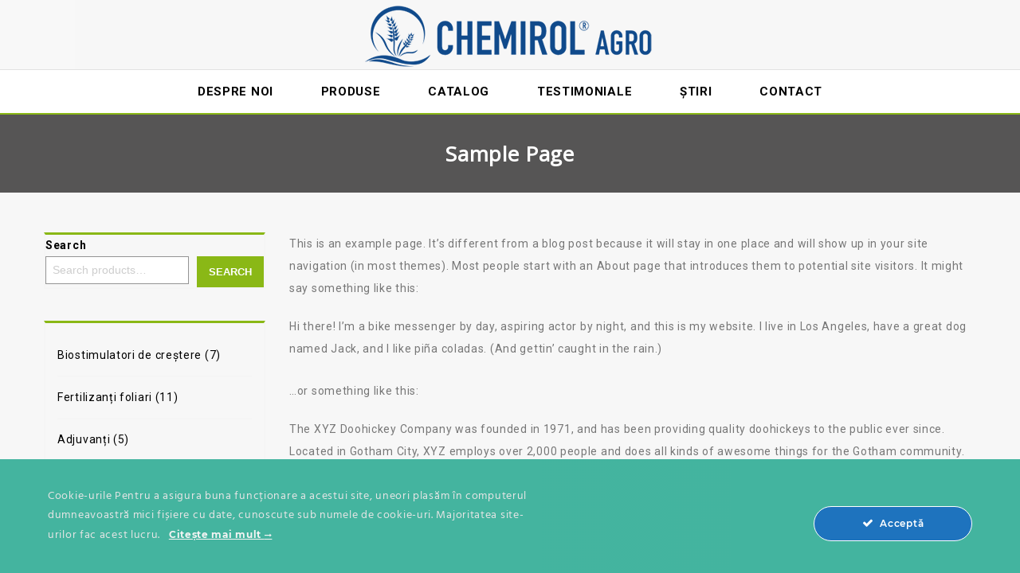

--- FILE ---
content_type: text/html; charset=UTF-8
request_url: https://chemirol-agro.ro/sample-page/
body_size: 24623
content:
<!DOCTYPE html>
<html lang="ro-RO">
<head>
<meta charset="UTF-8">
<meta name="viewport" content="width=device-width,initial-scale=1">

  
<link rel="profile" href="http://gmpg.org/xfn/11"/>
<link rel="pingback" href="https://chemirol-agro.ro/xmlrpc.php"/>

 	
<!--[if lt IE 9]>
		<![endif]-->
<meta name='robots' content='index, follow, max-image-preview:large, max-snippet:-1, max-video-preview:-1' />
	<style>img:is([sizes="auto" i], [sizes^="auto," i]) { contain-intrinsic-size: 3000px 1500px }</style>
	
	<!-- This site is optimized with the Yoast SEO plugin v26.0 - https://yoast.com/wordpress/plugins/seo/ -->
	<title>Sample Page - Chemirol Agro România</title>
	<meta name="description" content="Chemirol Agro România susține agricultura modernă prin soluții dovedite, sigure și complete. Aceste soluții îmbină agricultura tradițională cu abordările moderne și sunt menite să creeze un echilibru între tehnologie și natură." />
	<link rel="canonical" href="https://chemirol-agro.ro/sample-page/" />
	<meta property="og:locale" content="ro_RO" />
	<meta property="og:type" content="article" />
	<meta property="og:title" content="Sample Page - Chemirol Agro România" />
	<meta property="og:description" content="Chemirol Agro România susține agricultura modernă prin soluții dovedite, sigure și complete. Aceste soluții îmbină agricultura tradițională cu abordările moderne și sunt menite să creeze un echilibru între tehnologie și natură." />
	<meta property="og:url" content="https://chemirol-agro.ro/sample-page/" />
	<meta property="og:site_name" content="Chemirol Agro România" />
	<meta property="article:publisher" content="https://www.facebook.com/ChemirolAgro" />
	<meta name="twitter:card" content="summary_large_image" />
	<meta name="twitter:label1" content="Timp estimat pentru citire" />
	<meta name="twitter:data1" content="1 minut" />
	<script type="application/ld+json" class="yoast-schema-graph">{"@context":"https://schema.org","@graph":[{"@type":"WebPage","@id":"https://chemirol-agro.ro/sample-page/","url":"https://chemirol-agro.ro/sample-page/","name":"Sample Page - Chemirol Agro România","isPartOf":{"@id":"https://chemirol-agro.ro/#website"},"datePublished":"2022-07-26T11:02:10+00:00","description":"Chemirol Agro România susține agricultura modernă prin soluții dovedite, sigure și complete. Aceste soluții îmbină agricultura tradițională cu abordările moderne și sunt menite să creeze un echilibru între tehnologie și natură.","breadcrumb":{"@id":"https://chemirol-agro.ro/sample-page/#breadcrumb"},"inLanguage":"ro-RO","potentialAction":[{"@type":"ReadAction","target":["https://chemirol-agro.ro/sample-page/"]}]},{"@type":"BreadcrumbList","@id":"https://chemirol-agro.ro/sample-page/#breadcrumb","itemListElement":[{"@type":"ListItem","position":1,"name":"Prima pagină","item":"https://chemirol-agro.ro/"},{"@type":"ListItem","position":2,"name":"Sample Page"}]},{"@type":"WebSite","@id":"https://chemirol-agro.ro/#website","url":"https://chemirol-agro.ro/","name":"Chemirol Agro România","description":"Partener și consilier în agricultură","publisher":{"@id":"https://chemirol-agro.ro/#organization"},"potentialAction":[{"@type":"SearchAction","target":{"@type":"EntryPoint","urlTemplate":"https://chemirol-agro.ro/?s={search_term_string}"},"query-input":{"@type":"PropertyValueSpecification","valueRequired":true,"valueName":"search_term_string"}}],"inLanguage":"ro-RO"},{"@type":"Organization","@id":"https://chemirol-agro.ro/#organization","name":"Chemirol Agro","url":"https://chemirol-agro.ro/","logo":{"@type":"ImageObject","inLanguage":"ro-RO","@id":"https://chemirol-agro.ro/#/schema/logo/image/","url":"https://chemirol-agro.ro/wp-content/uploads/2019/10/sigla_logo-mic.png","contentUrl":"https://chemirol-agro.ro/wp-content/uploads/2019/10/sigla_logo-mic.png","width":592,"height":601,"caption":"Chemirol Agro"},"image":{"@id":"https://chemirol-agro.ro/#/schema/logo/image/"},"sameAs":["https://www.facebook.com/ChemirolAgro","https://www.linkedin.com/company/chemirol-agro"]}]}</script>
	<!-- / Yoast SEO plugin. -->


<link rel='dns-prefetch' href='//www.googletagmanager.com' />
<link rel='dns-prefetch' href='//fonts.googleapis.com' />
<link rel="alternate" type="application/rss+xml" title="Chemirol Agro România &raquo; Flux" href="https://chemirol-agro.ro/feed/" />
<link rel="alternate" type="application/rss+xml" title="Chemirol Agro România &raquo; Flux comentarii" href="https://chemirol-agro.ro/comments/feed/" />
<link rel="alternate" type="application/rss+xml" title="Flux comentarii Chemirol Agro România &raquo; Sample Page" href="https://chemirol-agro.ro/sample-page/feed/" />
		<!-- This site uses the Google Analytics by MonsterInsights plugin v9.6.0 - Using Analytics tracking - https://www.monsterinsights.com/ -->
							<script src="//www.googletagmanager.com/gtag/js?id=G-PNFQSF9SGL"  data-cfasync="false" data-wpfc-render="false" async></script>
			<script data-cfasync="false" data-wpfc-render="false">
				var mi_version = '9.6.0';
				var mi_track_user = true;
				var mi_no_track_reason = '';
								var MonsterInsightsDefaultLocations = {"page_location":"https:\/\/chemirol-agro.ro\/sample-page\/"};
								if ( typeof MonsterInsightsPrivacyGuardFilter === 'function' ) {
					var MonsterInsightsLocations = (typeof MonsterInsightsExcludeQuery === 'object') ? MonsterInsightsPrivacyGuardFilter( MonsterInsightsExcludeQuery ) : MonsterInsightsPrivacyGuardFilter( MonsterInsightsDefaultLocations );
				} else {
					var MonsterInsightsLocations = (typeof MonsterInsightsExcludeQuery === 'object') ? MonsterInsightsExcludeQuery : MonsterInsightsDefaultLocations;
				}

								var disableStrs = [
										'ga-disable-G-PNFQSF9SGL',
									];

				/* Function to detect opted out users */
				function __gtagTrackerIsOptedOut() {
					for (var index = 0; index < disableStrs.length; index++) {
						if (document.cookie.indexOf(disableStrs[index] + '=true') > -1) {
							return true;
						}
					}

					return false;
				}

				/* Disable tracking if the opt-out cookie exists. */
				if (__gtagTrackerIsOptedOut()) {
					for (var index = 0; index < disableStrs.length; index++) {
						window[disableStrs[index]] = true;
					}
				}

				/* Opt-out function */
				function __gtagTrackerOptout() {
					for (var index = 0; index < disableStrs.length; index++) {
						document.cookie = disableStrs[index] + '=true; expires=Thu, 31 Dec 2099 23:59:59 UTC; path=/';
						window[disableStrs[index]] = true;
					}
				}

				if ('undefined' === typeof gaOptout) {
					function gaOptout() {
						__gtagTrackerOptout();
					}
				}
								window.dataLayer = window.dataLayer || [];

				window.MonsterInsightsDualTracker = {
					helpers: {},
					trackers: {},
				};
				if (mi_track_user) {
					function __gtagDataLayer() {
						dataLayer.push(arguments);
					}

					function __gtagTracker(type, name, parameters) {
						if (!parameters) {
							parameters = {};
						}

						if (parameters.send_to) {
							__gtagDataLayer.apply(null, arguments);
							return;
						}

						if (type === 'event') {
														parameters.send_to = monsterinsights_frontend.v4_id;
							var hookName = name;
							if (typeof parameters['event_category'] !== 'undefined') {
								hookName = parameters['event_category'] + ':' + name;
							}

							if (typeof MonsterInsightsDualTracker.trackers[hookName] !== 'undefined') {
								MonsterInsightsDualTracker.trackers[hookName](parameters);
							} else {
								__gtagDataLayer('event', name, parameters);
							}
							
						} else {
							__gtagDataLayer.apply(null, arguments);
						}
					}

					__gtagTracker('js', new Date());
					__gtagTracker('set', {
						'developer_id.dZGIzZG': true,
											});
					if ( MonsterInsightsLocations.page_location ) {
						__gtagTracker('set', MonsterInsightsLocations);
					}
										__gtagTracker('config', 'G-PNFQSF9SGL', {"forceSSL":"true","link_attribution":"true"} );
															window.gtag = __gtagTracker;										(function () {
						/* https://developers.google.com/analytics/devguides/collection/analyticsjs/ */
						/* ga and __gaTracker compatibility shim. */
						var noopfn = function () {
							return null;
						};
						var newtracker = function () {
							return new Tracker();
						};
						var Tracker = function () {
							return null;
						};
						var p = Tracker.prototype;
						p.get = noopfn;
						p.set = noopfn;
						p.send = function () {
							var args = Array.prototype.slice.call(arguments);
							args.unshift('send');
							__gaTracker.apply(null, args);
						};
						var __gaTracker = function () {
							var len = arguments.length;
							if (len === 0) {
								return;
							}
							var f = arguments[len - 1];
							if (typeof f !== 'object' || f === null || typeof f.hitCallback !== 'function') {
								if ('send' === arguments[0]) {
									var hitConverted, hitObject = false, action;
									if ('event' === arguments[1]) {
										if ('undefined' !== typeof arguments[3]) {
											hitObject = {
												'eventAction': arguments[3],
												'eventCategory': arguments[2],
												'eventLabel': arguments[4],
												'value': arguments[5] ? arguments[5] : 1,
											}
										}
									}
									if ('pageview' === arguments[1]) {
										if ('undefined' !== typeof arguments[2]) {
											hitObject = {
												'eventAction': 'page_view',
												'page_path': arguments[2],
											}
										}
									}
									if (typeof arguments[2] === 'object') {
										hitObject = arguments[2];
									}
									if (typeof arguments[5] === 'object') {
										Object.assign(hitObject, arguments[5]);
									}
									if ('undefined' !== typeof arguments[1].hitType) {
										hitObject = arguments[1];
										if ('pageview' === hitObject.hitType) {
											hitObject.eventAction = 'page_view';
										}
									}
									if (hitObject) {
										action = 'timing' === arguments[1].hitType ? 'timing_complete' : hitObject.eventAction;
										hitConverted = mapArgs(hitObject);
										__gtagTracker('event', action, hitConverted);
									}
								}
								return;
							}

							function mapArgs(args) {
								var arg, hit = {};
								var gaMap = {
									'eventCategory': 'event_category',
									'eventAction': 'event_action',
									'eventLabel': 'event_label',
									'eventValue': 'event_value',
									'nonInteraction': 'non_interaction',
									'timingCategory': 'event_category',
									'timingVar': 'name',
									'timingValue': 'value',
									'timingLabel': 'event_label',
									'page': 'page_path',
									'location': 'page_location',
									'title': 'page_title',
									'referrer' : 'page_referrer',
								};
								for (arg in args) {
																		if (!(!args.hasOwnProperty(arg) || !gaMap.hasOwnProperty(arg))) {
										hit[gaMap[arg]] = args[arg];
									} else {
										hit[arg] = args[arg];
									}
								}
								return hit;
							}

							try {
								f.hitCallback();
							} catch (ex) {
							}
						};
						__gaTracker.create = newtracker;
						__gaTracker.getByName = newtracker;
						__gaTracker.getAll = function () {
							return [];
						};
						__gaTracker.remove = noopfn;
						__gaTracker.loaded = true;
						window['__gaTracker'] = __gaTracker;
					})();
									} else {
										console.log("");
					(function () {
						function __gtagTracker() {
							return null;
						}

						window['__gtagTracker'] = __gtagTracker;
						window['gtag'] = __gtagTracker;
					})();
									}
			</script>
				<!-- / Google Analytics by MonsterInsights -->
		<script>
/* <![CDATA[ */
window._wpemojiSettings = {"baseUrl":"https:\/\/s.w.org\/images\/core\/emoji\/16.0.1\/72x72\/","ext":".png","svgUrl":"https:\/\/s.w.org\/images\/core\/emoji\/16.0.1\/svg\/","svgExt":".svg","source":{"concatemoji":"https:\/\/chemirol-agro.ro\/wp-includes\/js\/wp-emoji-release.min.js?ver=6.8.3"}};
/*! This file is auto-generated */
!function(s,n){var o,i,e;function c(e){try{var t={supportTests:e,timestamp:(new Date).valueOf()};sessionStorage.setItem(o,JSON.stringify(t))}catch(e){}}function p(e,t,n){e.clearRect(0,0,e.canvas.width,e.canvas.height),e.fillText(t,0,0);var t=new Uint32Array(e.getImageData(0,0,e.canvas.width,e.canvas.height).data),a=(e.clearRect(0,0,e.canvas.width,e.canvas.height),e.fillText(n,0,0),new Uint32Array(e.getImageData(0,0,e.canvas.width,e.canvas.height).data));return t.every(function(e,t){return e===a[t]})}function u(e,t){e.clearRect(0,0,e.canvas.width,e.canvas.height),e.fillText(t,0,0);for(var n=e.getImageData(16,16,1,1),a=0;a<n.data.length;a++)if(0!==n.data[a])return!1;return!0}function f(e,t,n,a){switch(t){case"flag":return n(e,"\ud83c\udff3\ufe0f\u200d\u26a7\ufe0f","\ud83c\udff3\ufe0f\u200b\u26a7\ufe0f")?!1:!n(e,"\ud83c\udde8\ud83c\uddf6","\ud83c\udde8\u200b\ud83c\uddf6")&&!n(e,"\ud83c\udff4\udb40\udc67\udb40\udc62\udb40\udc65\udb40\udc6e\udb40\udc67\udb40\udc7f","\ud83c\udff4\u200b\udb40\udc67\u200b\udb40\udc62\u200b\udb40\udc65\u200b\udb40\udc6e\u200b\udb40\udc67\u200b\udb40\udc7f");case"emoji":return!a(e,"\ud83e\udedf")}return!1}function g(e,t,n,a){var r="undefined"!=typeof WorkerGlobalScope&&self instanceof WorkerGlobalScope?new OffscreenCanvas(300,150):s.createElement("canvas"),o=r.getContext("2d",{willReadFrequently:!0}),i=(o.textBaseline="top",o.font="600 32px Arial",{});return e.forEach(function(e){i[e]=t(o,e,n,a)}),i}function t(e){var t=s.createElement("script");t.src=e,t.defer=!0,s.head.appendChild(t)}"undefined"!=typeof Promise&&(o="wpEmojiSettingsSupports",i=["flag","emoji"],n.supports={everything:!0,everythingExceptFlag:!0},e=new Promise(function(e){s.addEventListener("DOMContentLoaded",e,{once:!0})}),new Promise(function(t){var n=function(){try{var e=JSON.parse(sessionStorage.getItem(o));if("object"==typeof e&&"number"==typeof e.timestamp&&(new Date).valueOf()<e.timestamp+604800&&"object"==typeof e.supportTests)return e.supportTests}catch(e){}return null}();if(!n){if("undefined"!=typeof Worker&&"undefined"!=typeof OffscreenCanvas&&"undefined"!=typeof URL&&URL.createObjectURL&&"undefined"!=typeof Blob)try{var e="postMessage("+g.toString()+"("+[JSON.stringify(i),f.toString(),p.toString(),u.toString()].join(",")+"));",a=new Blob([e],{type:"text/javascript"}),r=new Worker(URL.createObjectURL(a),{name:"wpTestEmojiSupports"});return void(r.onmessage=function(e){c(n=e.data),r.terminate(),t(n)})}catch(e){}c(n=g(i,f,p,u))}t(n)}).then(function(e){for(var t in e)n.supports[t]=e[t],n.supports.everything=n.supports.everything&&n.supports[t],"flag"!==t&&(n.supports.everythingExceptFlag=n.supports.everythingExceptFlag&&n.supports[t]);n.supports.everythingExceptFlag=n.supports.everythingExceptFlag&&!n.supports.flag,n.DOMReady=!1,n.readyCallback=function(){n.DOMReady=!0}}).then(function(){return e}).then(function(){var e;n.supports.everything||(n.readyCallback(),(e=n.source||{}).concatemoji?t(e.concatemoji):e.wpemoji&&e.twemoji&&(t(e.twemoji),t(e.wpemoji)))}))}((window,document),window._wpemojiSettings);
/* ]]> */
</script>

<link rel='stylesheet' id='google_fonts-css' href='https://fonts.googleapis.com/css?family=Roboto%3A300%2C400%2C700%2C700i%2C900%2C900i%7COpen+Sans%3A300%2C400%2C600i&#038;ver=1.0.0#038;subset=latin%2Clatin-ext' media='all' />
<link rel='stylesheet' id='tm-isotope-css' href='https://chemirol-agro.ro/wp-content/themes/foodstuff/css/isotop-port.css?ver=6.8.3' media='all' />
<link rel='stylesheet' id='tm-custom-css' href='https://chemirol-agro.ro/wp-content/themes/foodstuff/css/megnor/custom.css?ver=6.8.3' media='all' />
<link rel='stylesheet' id='owl-carousel-css' href='https://chemirol-agro.ro/wp-content/themes/foodstuff/css/megnor/owl.carousel.css?ver=6.8.3' media='all' />
<link rel='stylesheet' id='owl-transitions-css' href='https://chemirol-agro.ro/wp-content/themes/foodstuff/css/megnor/owl.transitions.css?ver=6.8.3' media='all' />
<link rel='stylesheet' id='shadowbox-css' href='https://chemirol-agro.ro/wp-content/themes/foodstuff/css/megnor/shadowbox.css?ver=6.8.3' media='all' />
<link rel='stylesheet' id='tm-shortcode-style-css' href='https://chemirol-agro.ro/wp-content/themes/foodstuff/css/megnor/shortcode_style.css?ver=6.8.3' media='all' />
<link rel='stylesheet' id='animate-min-css' href='https://chemirol-agro.ro/wp-content/themes/foodstuff/css/megnor/animate.min.css?ver=6.8.3' media='all' />
<link rel='stylesheet' id='tmpmela-block-style-css' href='https://chemirol-agro.ro/wp-content/themes/foodstuff/css/megnor/blocks.css?ver=6.8.3' media='all' />
<link rel='stylesheet' id='tm-woocommerce-css-css' href='https://chemirol-agro.ro/wp-content/themes/foodstuff/css/megnor/woocommerce.css?ver=6.8.3' media='all' />
<link rel='stylesheet' id='ct-ultimate-gdpr-cookie-popup-css' href='https://chemirol-agro.ro/wp-content/plugins/ct-ultimate-gdpr/assets/css/cookie-popup.min.css?ver=6.8.3' media='all' />
<link rel='stylesheet' id='ct-ultimate-gdpr-custom-fonts-css' href='https://chemirol-agro.ro/wp-content/plugins/ct-ultimate-gdpr/assets/css/fonts/fonts.css?ver=6.8.3' media='all' />
<link rel='stylesheet' id='dashicons-css' href='https://chemirol-agro.ro/wp-includes/css/dashicons.min.css?ver=6.8.3' media='all' />
<style id='wp-emoji-styles-inline-css'>

	img.wp-smiley, img.emoji {
		display: inline !important;
		border: none !important;
		box-shadow: none !important;
		height: 1em !important;
		width: 1em !important;
		margin: 0 0.07em !important;
		vertical-align: -0.1em !important;
		background: none !important;
		padding: 0 !important;
	}
</style>
<link rel='stylesheet' id='wp-block-library-css' href='https://chemirol-agro.ro/wp-includes/css/dist/block-library/style.min.css?ver=6.8.3' media='all' />
<style id='wp-block-library-theme-inline-css'>
.wp-block-audio :where(figcaption){color:#555;font-size:13px;text-align:center}.is-dark-theme .wp-block-audio :where(figcaption){color:#ffffffa6}.wp-block-audio{margin:0 0 1em}.wp-block-code{border:1px solid #ccc;border-radius:4px;font-family:Menlo,Consolas,monaco,monospace;padding:.8em 1em}.wp-block-embed :where(figcaption){color:#555;font-size:13px;text-align:center}.is-dark-theme .wp-block-embed :where(figcaption){color:#ffffffa6}.wp-block-embed{margin:0 0 1em}.blocks-gallery-caption{color:#555;font-size:13px;text-align:center}.is-dark-theme .blocks-gallery-caption{color:#ffffffa6}:root :where(.wp-block-image figcaption){color:#555;font-size:13px;text-align:center}.is-dark-theme :root :where(.wp-block-image figcaption){color:#ffffffa6}.wp-block-image{margin:0 0 1em}.wp-block-pullquote{border-bottom:4px solid;border-top:4px solid;color:currentColor;margin-bottom:1.75em}.wp-block-pullquote cite,.wp-block-pullquote footer,.wp-block-pullquote__citation{color:currentColor;font-size:.8125em;font-style:normal;text-transform:uppercase}.wp-block-quote{border-left:.25em solid;margin:0 0 1.75em;padding-left:1em}.wp-block-quote cite,.wp-block-quote footer{color:currentColor;font-size:.8125em;font-style:normal;position:relative}.wp-block-quote:where(.has-text-align-right){border-left:none;border-right:.25em solid;padding-left:0;padding-right:1em}.wp-block-quote:where(.has-text-align-center){border:none;padding-left:0}.wp-block-quote.is-large,.wp-block-quote.is-style-large,.wp-block-quote:where(.is-style-plain){border:none}.wp-block-search .wp-block-search__label{font-weight:700}.wp-block-search__button{border:1px solid #ccc;padding:.375em .625em}:where(.wp-block-group.has-background){padding:1.25em 2.375em}.wp-block-separator.has-css-opacity{opacity:.4}.wp-block-separator{border:none;border-bottom:2px solid;margin-left:auto;margin-right:auto}.wp-block-separator.has-alpha-channel-opacity{opacity:1}.wp-block-separator:not(.is-style-wide):not(.is-style-dots){width:100px}.wp-block-separator.has-background:not(.is-style-dots){border-bottom:none;height:1px}.wp-block-separator.has-background:not(.is-style-wide):not(.is-style-dots){height:2px}.wp-block-table{margin:0 0 1em}.wp-block-table td,.wp-block-table th{word-break:normal}.wp-block-table :where(figcaption){color:#555;font-size:13px;text-align:center}.is-dark-theme .wp-block-table :where(figcaption){color:#ffffffa6}.wp-block-video :where(figcaption){color:#555;font-size:13px;text-align:center}.is-dark-theme .wp-block-video :where(figcaption){color:#ffffffa6}.wp-block-video{margin:0 0 1em}:root :where(.wp-block-template-part.has-background){margin-bottom:0;margin-top:0;padding:1.25em 2.375em}
</style>
<style id='classic-theme-styles-inline-css'>
/*! This file is auto-generated */
.wp-block-button__link{color:#fff;background-color:#32373c;border-radius:9999px;box-shadow:none;text-decoration:none;padding:calc(.667em + 2px) calc(1.333em + 2px);font-size:1.125em}.wp-block-file__button{background:#32373c;color:#fff;text-decoration:none}
</style>
<link rel='stylesheet' id='wp-components-css' href='https://chemirol-agro.ro/wp-includes/css/dist/components/style.min.css?ver=6.8.3' media='all' />
<link rel='stylesheet' id='wp-preferences-css' href='https://chemirol-agro.ro/wp-includes/css/dist/preferences/style.min.css?ver=6.8.3' media='all' />
<link rel='stylesheet' id='wp-block-editor-css' href='https://chemirol-agro.ro/wp-includes/css/dist/block-editor/style.min.css?ver=6.8.3' media='all' />
<link rel='stylesheet' id='wp-reusable-blocks-css' href='https://chemirol-agro.ro/wp-includes/css/dist/reusable-blocks/style.min.css?ver=6.8.3' media='all' />
<link rel='stylesheet' id='wp-patterns-css' href='https://chemirol-agro.ro/wp-includes/css/dist/patterns/style.min.css?ver=6.8.3' media='all' />
<link rel='stylesheet' id='wp-editor-css' href='https://chemirol-agro.ro/wp-includes/css/dist/editor/style.min.css?ver=6.8.3' media='all' />
<link rel='stylesheet' id='sjb_shortcode_block-cgb-style-css-css' href='https://chemirol-agro.ro/wp-content/plugins/simple-job-board/sjb-block/dist/blocks.style.build.css' media='all' />
<style id='global-styles-inline-css'>
:root{--wp--preset--aspect-ratio--square: 1;--wp--preset--aspect-ratio--4-3: 4/3;--wp--preset--aspect-ratio--3-4: 3/4;--wp--preset--aspect-ratio--3-2: 3/2;--wp--preset--aspect-ratio--2-3: 2/3;--wp--preset--aspect-ratio--16-9: 16/9;--wp--preset--aspect-ratio--9-16: 9/16;--wp--preset--color--black: #000000;--wp--preset--color--cyan-bluish-gray: #abb8c3;--wp--preset--color--white: #ffffff;--wp--preset--color--pale-pink: #f78da7;--wp--preset--color--vivid-red: #cf2e2e;--wp--preset--color--luminous-vivid-orange: #ff6900;--wp--preset--color--luminous-vivid-amber: #fcb900;--wp--preset--color--light-green-cyan: #7bdcb5;--wp--preset--color--vivid-green-cyan: #00d084;--wp--preset--color--pale-cyan-blue: #8ed1fc;--wp--preset--color--vivid-cyan-blue: #0693e3;--wp--preset--color--vivid-purple: #9b51e0;--wp--preset--gradient--vivid-cyan-blue-to-vivid-purple: linear-gradient(135deg,rgba(6,147,227,1) 0%,rgb(155,81,224) 100%);--wp--preset--gradient--light-green-cyan-to-vivid-green-cyan: linear-gradient(135deg,rgb(122,220,180) 0%,rgb(0,208,130) 100%);--wp--preset--gradient--luminous-vivid-amber-to-luminous-vivid-orange: linear-gradient(135deg,rgba(252,185,0,1) 0%,rgba(255,105,0,1) 100%);--wp--preset--gradient--luminous-vivid-orange-to-vivid-red: linear-gradient(135deg,rgba(255,105,0,1) 0%,rgb(207,46,46) 100%);--wp--preset--gradient--very-light-gray-to-cyan-bluish-gray: linear-gradient(135deg,rgb(238,238,238) 0%,rgb(169,184,195) 100%);--wp--preset--gradient--cool-to-warm-spectrum: linear-gradient(135deg,rgb(74,234,220) 0%,rgb(151,120,209) 20%,rgb(207,42,186) 40%,rgb(238,44,130) 60%,rgb(251,105,98) 80%,rgb(254,248,76) 100%);--wp--preset--gradient--blush-light-purple: linear-gradient(135deg,rgb(255,206,236) 0%,rgb(152,150,240) 100%);--wp--preset--gradient--blush-bordeaux: linear-gradient(135deg,rgb(254,205,165) 0%,rgb(254,45,45) 50%,rgb(107,0,62) 100%);--wp--preset--gradient--luminous-dusk: linear-gradient(135deg,rgb(255,203,112) 0%,rgb(199,81,192) 50%,rgb(65,88,208) 100%);--wp--preset--gradient--pale-ocean: linear-gradient(135deg,rgb(255,245,203) 0%,rgb(182,227,212) 50%,rgb(51,167,181) 100%);--wp--preset--gradient--electric-grass: linear-gradient(135deg,rgb(202,248,128) 0%,rgb(113,206,126) 100%);--wp--preset--gradient--midnight: linear-gradient(135deg,rgb(2,3,129) 0%,rgb(40,116,252) 100%);--wp--preset--font-size--small: 13px;--wp--preset--font-size--medium: 20px;--wp--preset--font-size--large: 36px;--wp--preset--font-size--x-large: 42px;--wp--preset--spacing--20: 0.44rem;--wp--preset--spacing--30: 0.67rem;--wp--preset--spacing--40: 1rem;--wp--preset--spacing--50: 1.5rem;--wp--preset--spacing--60: 2.25rem;--wp--preset--spacing--70: 3.38rem;--wp--preset--spacing--80: 5.06rem;--wp--preset--shadow--natural: 6px 6px 9px rgba(0, 0, 0, 0.2);--wp--preset--shadow--deep: 12px 12px 50px rgba(0, 0, 0, 0.4);--wp--preset--shadow--sharp: 6px 6px 0px rgba(0, 0, 0, 0.2);--wp--preset--shadow--outlined: 6px 6px 0px -3px rgba(255, 255, 255, 1), 6px 6px rgba(0, 0, 0, 1);--wp--preset--shadow--crisp: 6px 6px 0px rgba(0, 0, 0, 1);}:where(.is-layout-flex){gap: 0.5em;}:where(.is-layout-grid){gap: 0.5em;}body .is-layout-flex{display: flex;}.is-layout-flex{flex-wrap: wrap;align-items: center;}.is-layout-flex > :is(*, div){margin: 0;}body .is-layout-grid{display: grid;}.is-layout-grid > :is(*, div){margin: 0;}:where(.wp-block-columns.is-layout-flex){gap: 2em;}:where(.wp-block-columns.is-layout-grid){gap: 2em;}:where(.wp-block-post-template.is-layout-flex){gap: 1.25em;}:where(.wp-block-post-template.is-layout-grid){gap: 1.25em;}.has-black-color{color: var(--wp--preset--color--black) !important;}.has-cyan-bluish-gray-color{color: var(--wp--preset--color--cyan-bluish-gray) !important;}.has-white-color{color: var(--wp--preset--color--white) !important;}.has-pale-pink-color{color: var(--wp--preset--color--pale-pink) !important;}.has-vivid-red-color{color: var(--wp--preset--color--vivid-red) !important;}.has-luminous-vivid-orange-color{color: var(--wp--preset--color--luminous-vivid-orange) !important;}.has-luminous-vivid-amber-color{color: var(--wp--preset--color--luminous-vivid-amber) !important;}.has-light-green-cyan-color{color: var(--wp--preset--color--light-green-cyan) !important;}.has-vivid-green-cyan-color{color: var(--wp--preset--color--vivid-green-cyan) !important;}.has-pale-cyan-blue-color{color: var(--wp--preset--color--pale-cyan-blue) !important;}.has-vivid-cyan-blue-color{color: var(--wp--preset--color--vivid-cyan-blue) !important;}.has-vivid-purple-color{color: var(--wp--preset--color--vivid-purple) !important;}.has-black-background-color{background-color: var(--wp--preset--color--black) !important;}.has-cyan-bluish-gray-background-color{background-color: var(--wp--preset--color--cyan-bluish-gray) !important;}.has-white-background-color{background-color: var(--wp--preset--color--white) !important;}.has-pale-pink-background-color{background-color: var(--wp--preset--color--pale-pink) !important;}.has-vivid-red-background-color{background-color: var(--wp--preset--color--vivid-red) !important;}.has-luminous-vivid-orange-background-color{background-color: var(--wp--preset--color--luminous-vivid-orange) !important;}.has-luminous-vivid-amber-background-color{background-color: var(--wp--preset--color--luminous-vivid-amber) !important;}.has-light-green-cyan-background-color{background-color: var(--wp--preset--color--light-green-cyan) !important;}.has-vivid-green-cyan-background-color{background-color: var(--wp--preset--color--vivid-green-cyan) !important;}.has-pale-cyan-blue-background-color{background-color: var(--wp--preset--color--pale-cyan-blue) !important;}.has-vivid-cyan-blue-background-color{background-color: var(--wp--preset--color--vivid-cyan-blue) !important;}.has-vivid-purple-background-color{background-color: var(--wp--preset--color--vivid-purple) !important;}.has-black-border-color{border-color: var(--wp--preset--color--black) !important;}.has-cyan-bluish-gray-border-color{border-color: var(--wp--preset--color--cyan-bluish-gray) !important;}.has-white-border-color{border-color: var(--wp--preset--color--white) !important;}.has-pale-pink-border-color{border-color: var(--wp--preset--color--pale-pink) !important;}.has-vivid-red-border-color{border-color: var(--wp--preset--color--vivid-red) !important;}.has-luminous-vivid-orange-border-color{border-color: var(--wp--preset--color--luminous-vivid-orange) !important;}.has-luminous-vivid-amber-border-color{border-color: var(--wp--preset--color--luminous-vivid-amber) !important;}.has-light-green-cyan-border-color{border-color: var(--wp--preset--color--light-green-cyan) !important;}.has-vivid-green-cyan-border-color{border-color: var(--wp--preset--color--vivid-green-cyan) !important;}.has-pale-cyan-blue-border-color{border-color: var(--wp--preset--color--pale-cyan-blue) !important;}.has-vivid-cyan-blue-border-color{border-color: var(--wp--preset--color--vivid-cyan-blue) !important;}.has-vivid-purple-border-color{border-color: var(--wp--preset--color--vivid-purple) !important;}.has-vivid-cyan-blue-to-vivid-purple-gradient-background{background: var(--wp--preset--gradient--vivid-cyan-blue-to-vivid-purple) !important;}.has-light-green-cyan-to-vivid-green-cyan-gradient-background{background: var(--wp--preset--gradient--light-green-cyan-to-vivid-green-cyan) !important;}.has-luminous-vivid-amber-to-luminous-vivid-orange-gradient-background{background: var(--wp--preset--gradient--luminous-vivid-amber-to-luminous-vivid-orange) !important;}.has-luminous-vivid-orange-to-vivid-red-gradient-background{background: var(--wp--preset--gradient--luminous-vivid-orange-to-vivid-red) !important;}.has-very-light-gray-to-cyan-bluish-gray-gradient-background{background: var(--wp--preset--gradient--very-light-gray-to-cyan-bluish-gray) !important;}.has-cool-to-warm-spectrum-gradient-background{background: var(--wp--preset--gradient--cool-to-warm-spectrum) !important;}.has-blush-light-purple-gradient-background{background: var(--wp--preset--gradient--blush-light-purple) !important;}.has-blush-bordeaux-gradient-background{background: var(--wp--preset--gradient--blush-bordeaux) !important;}.has-luminous-dusk-gradient-background{background: var(--wp--preset--gradient--luminous-dusk) !important;}.has-pale-ocean-gradient-background{background: var(--wp--preset--gradient--pale-ocean) !important;}.has-electric-grass-gradient-background{background: var(--wp--preset--gradient--electric-grass) !important;}.has-midnight-gradient-background{background: var(--wp--preset--gradient--midnight) !important;}.has-small-font-size{font-size: var(--wp--preset--font-size--small) !important;}.has-medium-font-size{font-size: var(--wp--preset--font-size--medium) !important;}.has-large-font-size{font-size: var(--wp--preset--font-size--large) !important;}.has-x-large-font-size{font-size: var(--wp--preset--font-size--x-large) !important;}
:where(.wp-block-post-template.is-layout-flex){gap: 1.25em;}:where(.wp-block-post-template.is-layout-grid){gap: 1.25em;}
:where(.wp-block-columns.is-layout-flex){gap: 2em;}:where(.wp-block-columns.is-layout-grid){gap: 2em;}
:root :where(.wp-block-pullquote){font-size: 1.5em;line-height: 1.6;}
</style>
<link rel='stylesheet' id='contact-form-7-css' href='https://chemirol-agro.ro/wp-content/plugins/contact-form-7/includes/css/styles.css?ver=6.1.1' media='all' />
<link rel='stylesheet' id='ct-ultimate-gdpr-css' href='https://chemirol-agro.ro/wp-content/plugins/ct-ultimate-gdpr/assets/css/style.min.css?ver=5.3.9' media='all' />
<link rel='stylesheet' id='ct-ultimate-gdpr-font-awesome-css' href='https://chemirol-agro.ro/wp-content/plugins/ct-ultimate-gdpr/assets/css/fonts/font-awesome/css/font-awesome.min.css?ver=6.8.3' media='all' />
<link rel='stylesheet' id='simple-job-board-google-fonts-css' href='https://fonts.googleapis.com/css?family=Roboto%3A100%2C100i%2C300%2C300i%2C400%2C400i%2C500%2C500i%2C700%2C700i%2C900%2C900i&#038;ver=2.13.8' media='all' />
<link rel='stylesheet' id='sjb-fontawesome-css' href='https://chemirol-agro.ro/wp-content/plugins/simple-job-board/includes/css/font-awesome.min.css?ver=5.15.4' media='all' />
<link rel='stylesheet' id='simple-job-board-jquery-ui-css' href='https://chemirol-agro.ro/wp-content/plugins/simple-job-board/public/css/jquery-ui.css?ver=1.12.1' media='all' />
<link rel='stylesheet' id='simple-job-board-frontend-css' href='https://chemirol-agro.ro/wp-content/plugins/simple-job-board/public/css/simple-job-board-public.css?ver=3.0.0' media='all' />
<link rel='stylesheet' id='remove-job-posted-date-css' href='https://chemirol-agro.ro/wp-content/plugins/sjb-job-date-removal/public/css/sjb-job-date-removal-public.css?ver=1.0.0' media='all' />
<style id='woocommerce-inline-inline-css'>
.woocommerce form .form-row .required { visibility: visible; }
</style>
<link rel='stylesheet' id='brands-styles-css' href='https://chemirol-agro.ro/wp-content/plugins/woocommerce/assets/css/brands.css?ver=10.2.3' media='all' />
<link rel='stylesheet' id='tm-fonts-css' href='//fonts.googleapis.com/css?family=Source+Sans+Pro%3A300%2C400%2C700%2C300italic%2C400italic%2C700italic%7CBitter%3A400%2C700&#038;subset=latin%2Clatin-ext' media='all' />
<link rel='stylesheet' id='FontAwesome-css' href='https://chemirol-agro.ro/wp-content/themes/foodstuff/fonts/css/font-awesome.css?ver=4.7.0' media='all' />
<link rel='stylesheet' id='tm-style-css' href='https://chemirol-agro.ro/wp-content/themes/foodstuff/style.css?ver=1.0' media='all' />
<link rel='stylesheet' id='ct-ultimate-gdpr-jquery-ui-css' href='https://chemirol-agro.ro/wp-content/plugins/ct-ultimate-gdpr/assets/css/jquery-ui.min.css?ver=6.8.3' media='all' />
<script id="real3d-flipbook-global-js-extra">
/* <![CDATA[ */
var flipbookOptions_global = {"pages":[],"pdfUrl":"","printPdfUrl":"","tableOfContent":[],"id":"","bookId":"","date":"","lightboxThumbnailUrl":"","mode":"lightbox","viewMode":"webgl","pageTextureSize":"2048","pageTextureSizeSmall":"1500","pageTextureSizeMobile":"","pageTextureSizeMobileSmall":"1024","minPixelRatio":"1","pdfTextLayer":"true","zoomMin":"0.9","zoomStep":"2","zoomSize":"","zoomReset":"true","doubleClickZoom":"true","pageDrag":"true","singlePageMode":"false","pageFlipDuration":"1","sound":"true","startPage":"1","pageNumberOffset":"0","deeplinking":{"enabled":"false","prefix":""},"responsiveView":"true","responsiveViewTreshold":"768","responsiveViewRatio":"1","cover":"true","backCover":"true","scaleCover":"false","pageCaptions":"false","height":"400","responsiveHeight":"true","containerRatio":"","thumbnailsOnStart":"false","contentOnStart":"false","searchOnStart":"","searchResultsThumbs":"false","tableOfContentCloseOnClick":"true","thumbsCloseOnClick":"true","autoplayOnStart":"false","autoplayInterval":"3000","autoplayLoop":"true","autoplayStartPage":"1","rightToLeft":"false","pageWidth":"","pageHeight":"","thumbSize":"130","logoImg":"","logoUrl":"","logoUrlTarget":"_blank","logoCSS":"position:absolute;left:0;top:0;","menuSelector":"","zIndex":"auto","preloaderText":"","googleAnalyticsTrackingCode":"G-7G5GH1688Y","pdfBrowserViewerIfIE":"false","modeMobile":"","viewModeMobile":"","aspectMobile":"","aspectRatioMobile":"0.71","singlePageModeIfMobile":"false","logoHideOnMobile":"false","mobile":{"thumbnailsOnStart":"false","contentOnStart":"false","pagesInMemory":"6","bitmapResizeHeight":"","bitmapResizeQuality":"","currentPage":{"enabled":"false"},"pdfUrl":""},"lightboxCssClass":"","lightboxLink":"","lightboxLinkNewWindow":"true","lightboxBackground":"rgb(81, 85, 88)","lightboxBackgroundPattern":"","lightboxBackgroundImage":"","lightboxContainerCSS":"display:inline-block;padding:10px;","lightboxThumbnailHeight":"150","lightboxThumbnailUrlCSS":"display:block;","lightboxThumbnailInfo":"false","lightboxThumbnailInfoText":"","lightboxThumbnailInfoCSS":"top: 0;  width: 100%; height: 100%; font-size: 16px; color: #000; background: rgba(255,255,255,.8);","showTitle":"false","showDate":"false","hideThumbnail":"false","lightboxText":"","lightboxTextCSS":"display:block;","lightboxTextPosition":"top","lightBoxOpened":"true","lightBoxFullscreen":"true","lightboxStartPage":"","lightboxMarginV":"0","lightboxMarginH":"0","lights":"true","lightPositionX":"0","lightPositionY":"150","lightPositionZ":"1400","lightIntensity":"0.6","shadows":"true","shadowMapSize":"2048","shadowOpacity":"0.2","shadowDistance":"15","pageHardness":"2","coverHardness":"2","pageRoughness":"1","pageMetalness":"0","pageSegmentsW":"6","pageSegmentsH":"1","pagesInMemory":"20","bitmapResizeHeight":"","bitmapResizeQuality":"","pageMiddleShadowSize":"2","pageMiddleShadowColorL":"#999999","pageMiddleShadowColorR":"#777777","antialias":"false","pan":"0","tilt":"0","rotateCameraOnMouseDrag":"true","panMax":"20","panMin":"-20","tiltMax":"0","tiltMin":"-60","currentPage":{"enabled":"true","title":"Current page","hAlign":"left","vAlign":"top"},"btnAutoplay":{"enabled":"true","title":"Autoplay"},"btnNext":{"enabled":"true","title":"Next Page"},"btnLast":{"enabled":"false","title":"Last Page"},"btnPrev":{"enabled":"true","title":"Previous Page"},"btnFirst":{"enabled":"false","title":"First Page"},"btnZoomIn":{"enabled":"true","title":"Zoom in"},"btnZoomOut":{"enabled":"true","title":"Zoom out"},"btnToc":{"enabled":"false","title":"Table of Contents"},"btnThumbs":{"enabled":"true","title":"Pages"},"btnShare":{"enabled":"false","title":"Share"},"btnNotes":{"enabled":"false","title":"Notes"},"btnDownloadPages":{"enabled":"false","url":"","title":"Download pages"},"btnDownloadPdf":{"enabled":"false","url":"","title":"Download PDF","forceDownload":"true","openInNewWindow":"true"},"btnSound":{"enabled":"true","title":"Sound"},"btnExpand":{"enabled":"true","title":"Toggle fullscreen"},"btnSingle":{"enabled":"true","title":"Toggle single page"},"btnSearch":{"enabled":"false","title":"Search"},"search":{"enabled":"false","title":"Search"},"btnBookmark":{"enabled":"false","title":"Bookmark"},"btnPrint":{"enabled":"false","title":"Print"},"btnTools":{"enabled":"true","title":"Tools"},"btnClose":{"enabled":"true","title":"Close"},"whatsapp":{"enabled":"true"},"twitter":{"enabled":"false"},"facebook":{"enabled":"false"},"pinterest":{"enabled":"false"},"email":{"enabled":"false"},"linkedin":{"enabled":"true"},"digg":{"enabled":"false"},"reddit":{"enabled":"false"},"shareUrl":"","shareTitle":"","shareImage":"","layout":"1","icons":"FontAwesome","skin":"light","useFontAwesome5":"true","sideNavigationButtons":"true","menuNavigationButtons":"false","backgroundColor":"rgb(81, 85, 88)","backgroundPattern":"","backgroundImage":"","backgroundTransparent":"false","menuBackground":"","menuShadow":"","menuMargin":"0","menuPadding":"0","menuOverBook":"false","menuFloating":"false","menuTransparent":"false","menu2Background":"","menu2Shadow":"","menu2Margin":"0","menu2Padding":"0","menu2OverBook":"true","menu2Floating":"false","menu2Transparent":"true","skinColor":"","skinBackground":"","hideMenu":"false","menuAlignHorizontal":"center","btnColor":"","btnColorHover":"","btnBackground":"none","btnRadius":"0","btnMargin":"0","btnSize":"14","btnPaddingV":"10","btnPaddingH":"10","btnShadow":"","btnTextShadow":"","btnBorder":"","arrowColor":"#fff","arrowColorHover":"#fff","arrowBackground":"rgba(0,0,0,0)","arrowBackgroundHover":"rgba(0, 0, 0, .15)","arrowRadius":"4","arrowMargin":"4","arrowSize":"40","arrowPadding":"10","arrowTextShadow":"0px 0px 1px rgba(0, 0, 0, 1)","arrowBorder":"","closeBtnColorHover":"#FFF","closeBtnBackground":"rgba(0,0,0,.4)","closeBtnRadius":"0","closeBtnMargin":"0","closeBtnSize":"20","closeBtnPadding":"5","closeBtnTextShadow":"","closeBtnBorder":"","floatingBtnColor":"","floatingBtnColorHover":"","floatingBtnBackground":"","floatingBtnBackgroundHover":"","floatingBtnRadius":"","floatingBtnMargin":"","floatingBtnSize":"","floatingBtnPadding":"","floatingBtnShadow":"","floatingBtnTextShadow":"","floatingBtnBorder":"","currentPageMarginV":"5","currentPageMarginH":"5","arrowsAlwaysEnabledForNavigation":"false","arrowsDisabledNotFullscreen":"true","touchSwipeEnabled":"true","fitToWidth":"false","rightClickEnabled":"true","linkColor":"rgba(0, 0, 0, 0)","linkColorHover":"rgba(255, 255, 0, 1)","linkOpacity":"0.4","linkTarget":"_blank","pdfAutoLinks":"false","disableRange":"false","strings":{"print":"Print","printLeftPage":"Print left page","printRightPage":"Print right page","printCurrentPage":"Print current page","printAllPages":"Print all pages","download":"Download","downloadLeftPage":"Download left page","downloadRightPage":"Download right page","downloadCurrentPage":"Download current page","downloadAllPages":"Download all pages","bookmarks":"Bookmarks","bookmarkLeftPage":"Bookmark left page","bookmarkRightPage":"Bookmark right page","bookmarkCurrentPage":"Bookmark current page","search":"Search","findInDocument":"Find in document","pagesFoundContaining":"pages found containing","noMatches":"No matches","matchesFound":"matches found","page":"Page","matches":"matches","thumbnails":"Thumbnails","tableOfContent":"Table of Contents","share":"Share","pressEscToClose":"Press ESC to close","password":"Password","addNote":"Add note","typeInYourNote":"Type in your note..."},"access":"full","backgroundMusic":"","cornerCurl":"false","pdfTools":{"pageHeight":1500,"thumbHeight":200,"quality":0.8,"textLayer":"true","autoConvert":"true"},"slug":"","convertPDFLinks":"true","convertPDFLinksWithClass":"","convertPDFLinksWithoutClass":"","overridePDFEmbedder":"true","overrideDflip":"true","overrideWonderPDFEmbed":"true","override3DFlipBook":"true","overridePDFjsViewer":"true","resumeReading":"false","previewPages":"","previewMode":"[object Object]","lightboxCloseOnClick":"false","btnSelect":{"enabled":"false","title":"Select tool"},"sideBtnColor":"#fff","sideBtnColorHover":"#fff","sideBtnBackground":"rgba(0,0,0,.3)","sideBtnRadius":"0","sideBtnMargin":"0","sideBtnSize":"30","sideBtnPaddingV":"5","sideBtnPaddingH":"5","sideMenuOverBook":"true","sideMenuOverMenu":"true","sideMenuOverMenu2":"true","s":"30c1e1c6"};
/* ]]> */
</script>
<script src="https://chemirol-agro.ro/wp-includes/js/jquery/jquery.min.js?ver=3.7.1" id="jquery-core-js"></script>
<script src="https://chemirol-agro.ro/wp-includes/js/jquery/jquery-migrate.min.js?ver=3.4.1" id="jquery-migrate-js"></script>
<script src="https://chemirol-agro.ro/wp-content/plugins/ct-ultimate-gdpr/assets/js/service-facebook-pixel.js?ver=6.8.3" id="ct-ultimate-gdpr-service-facebook-pixel-js"></script>
<script src="https://chemirol-agro.ro/wp-content/plugins/google-analytics-premium/assets/js/frontend-gtag.min.js?ver=9.6.0" id="monsterinsights-frontend-script-js" async="async" data-wp-strategy="async"></script>
<script data-cfasync="false" data-wpfc-render="false" id='monsterinsights-frontend-script-js-extra'>/* <![CDATA[ */
var monsterinsights_frontend = {"js_events_tracking":"true","download_extensions":"doc,pdf,ppt,zip,xls,docx,pptx,xlsx","inbound_paths":"[{\"path\":\"\\\/go\\\/\",\"label\":\"affiliate\"},{\"path\":\"\\\/recommend\\\/\",\"label\":\"affiliate\"}]","home_url":"https:\/\/chemirol-agro.ro","hash_tracking":"false","v4_id":"G-PNFQSF9SGL"};/* ]]> */
</script>
<script src="https://chemirol-agro.ro/wp-content/plugins/sjb-job-date-removal/public/js/sjb-job-date-removal-public.js?ver=1.0.0" id="remove-job-posted-date-js"></script>
<script src="https://chemirol-agro.ro/wp-content/plugins/woocommerce/assets/js/jquery-blockui/jquery.blockUI.min.js?ver=2.7.0-wc.10.2.3" id="jquery-blockui-js" defer="defer" data-wp-strategy="defer"></script>
<script src="https://chemirol-agro.ro/wp-content/plugins/woocommerce/assets/js/js-cookie/js.cookie.min.js?ver=2.1.4-wc.10.2.3" id="js-cookie-js" defer="defer" data-wp-strategy="defer"></script>
<script id="woocommerce-js-extra">
/* <![CDATA[ */
var woocommerce_params = {"ajax_url":"\/wp-admin\/admin-ajax.php","wc_ajax_url":"\/?wc-ajax=%%endpoint%%","i18n_password_show":"Arat\u0103 parola","i18n_password_hide":"Ascunde parola"};
/* ]]> */
</script>
<script src="https://chemirol-agro.ro/wp-content/plugins/woocommerce/assets/js/frontend/woocommerce.min.js?ver=10.2.3" id="woocommerce-js" defer="defer" data-wp-strategy="defer"></script>
<script src="https://chemirol-agro.ro/wp-content/themes/foodstuff/js/megnor/jquery.jqtransform.js?ver=6.8.3" id="jqtransform-js"></script>
<script src="https://chemirol-agro.ro/wp-content/themes/foodstuff/js/megnor/jquery.jqtransform.script.js?ver=6.8.3" id="jqtransform-script-js"></script>
<script src="https://chemirol-agro.ro/wp-content/themes/foodstuff/js/megnor/jquery.custom.min.js?ver=6.8.3" id="tm-custom-script-js"></script>
<script src="https://chemirol-agro.ro/wp-content/themes/foodstuff/js/megnor/megnor.min.js?ver=6.8.3" id="tm-megnor-js"></script>
<script src="https://chemirol-agro.ro/wp-content/themes/foodstuff/js/megnor/carousel.min.js?ver=6.8.3" id="carousel-js"></script>
<script src="https://chemirol-agro.ro/wp-content/themes/foodstuff/js/megnor/jquery.easypiechart.min.js?ver=6.8.3" id="easypiechart-js"></script>
<script src="https://chemirol-agro.ro/wp-content/themes/foodstuff/js/megnor/custom.js?ver=6.8.3" id="tm-custom-js"></script>
<script src="https://chemirol-agro.ro/wp-content/themes/foodstuff/js/megnor/owl.carousel.min.js?ver=6.8.3" id="owlcarousel-js"></script>
<script src="https://chemirol-agro.ro/wp-content/themes/foodstuff/js/megnor/jquery.formalize.min.js?ver=6.8.3" id="formalize-js"></script>
<script src="https://chemirol-agro.ro/wp-content/themes/foodstuff/js/megnor/respond.min.js?ver=6.8.3" id="respond-js"></script>
<script src="https://chemirol-agro.ro/wp-content/themes/foodstuff/js/megnor/jquery.validate.js?ver=6.8.3" id="validate-js"></script>
<script src="https://chemirol-agro.ro/wp-content/themes/foodstuff/js/megnor/shadowbox.js?ver=6.8.3" id="shadowbox-js"></script>
<script src="https://chemirol-agro.ro/wp-content/themes/foodstuff/js/megnor/waypoints.min.js?ver=6.8.3" id="waypoints-js"></script>
<script src="https://chemirol-agro.ro/wp-content/themes/foodstuff/js/megnor/jquery.megamenu.js?ver=6.8.3" id="megamenu-js"></script>
<script src="https://chemirol-agro.ro/wp-content/themes/foodstuff/js/megnor/easyResponsiveTabs.js?ver=6.8.3" id="easyResponsiveTabs-js"></script>
<script src="https://chemirol-agro.ro/wp-content/themes/foodstuff/js/megnor/jquery.treeview.js?ver=6.8.3" id="jtree-min-js"></script>
<script src="https://chemirol-agro.ro/wp-content/themes/foodstuff/js/megnor/jquery.jscroll.min.js?ver=6.8.3" id="scroll-min-js"></script>
<script src="https://chemirol-agro.ro/wp-content/themes/foodstuff/js/megnor/parallex.js?ver=6.8.3" id="parallex-js"></script>
<script src="https://chemirol-agro.ro/wp-content/themes/foodstuff/js/megnor/countUp.js?ver=6.8.3" id="countUp-js"></script>
<script src="https://chemirol-agro.ro/wp-content/themes/foodstuff/js/megnor/doubletaptogo.js?ver=6.8.3" id="doubletaptogo-js"></script>
<script src="https://chemirol-agro.ro/wp-content/themes/foodstuff/js/megnor/jquery.bxslider.js?ver=6.8.3" id="jquery-bxslider-js"></script>
<script src="https://chemirol-agro.ro/wp-content/themes/foodstuff/js/html5.js?ver=6.8.3" id="tm_html5-js"></script>
<script id="tm_phpvariable-js-extra">
/* <![CDATA[ */
var php_var = {"tm_loadmore":"6","tm_pagination":"yes","tm_viewmore":"Vezi mai multe produse","tm_nomore":"Nu mai sunt alte produse !"};
/* ]]> */
</script>
<script src="https://chemirol-agro.ro/wp-content/themes/foodstuff/js/megnor/megnorloadmore.js?ver=6.8.3" id="tm_phpvariable-js"></script>
<script id="ct-ultimate-gdpr-cookie-list-js-extra">
/* <![CDATA[ */
var ct_ultimate_gdpr_cookie_list = {"list":[{"cookie_name":"_gat_gtag_UA_223303476_1","cookie_type_label":"Esen\u021bial","first_or_third_party":"Ter\u021ba parte","can_be_blocked":"","session_or_persistent":"Persistent\u0103","expiry_time":"1649400141","purpose":""},{"cookie_name":"__utma, __utmb, __utmc, __utmt, __utmz, _ga, _gat, _gid","cookie_type_label":"Analiz\u0103","first_or_third_party":"Ter\u021ba parte","can_be_blocked":"1","session_or_persistent":"Persistent\u0103","expiry_time":"","purpose":""},{"cookie_name":"_ga_69KXQ66XBZ","cookie_type_label":"Esen\u021bial","first_or_third_party":"Ter\u021ba parte","can_be_blocked":"","session_or_persistent":"Persistent\u0103","expiry_time":"1712472075","purpose":""},{"cookie_name":"_fbp","cookie_type_label":"Esen\u021bial","first_or_third_party":"Ter\u021ba parte","can_be_blocked":"","session_or_persistent":"Persistent\u0103","expiry_time":"1627891035","purpose":""},{"cookie_name":"wfwaf-authcookie-*, wf_loginalerted_*, wfCBLBypass","cookie_type_label":"Esen\u021bial","first_or_third_party":"Ter\u021ba parte","can_be_blocked":"1","session_or_persistent":"Persistent\u0103","expiry_time":"","purpose":""},{"cookie_name":"wordpress_logged_in_293f7ef83b0be0e8661e64b585803ef9","cookie_type_label":"Esen\u021bial","first_or_third_party":"Ter\u021ba parte","can_be_blocked":"1","session_or_persistent":"Sesiune","expiry_time":"","purpose":""},{"cookie_name":"wordpress_sec_293f7ef83b0be0e8661e64b585803ef9","cookie_type_label":"Esen\u021bial","first_or_third_party":"Ter\u021ba parte","can_be_blocked":"1","session_or_persistent":"Sesiune","expiry_time":"","purpose":""},{"cookie_name":"woocommerce_*, wp_woocommerce_*, wc_cart_hash_*, wc_fragments_*","cookie_type_label":"Esen\u021bial","first_or_third_party":"Ter\u021ba parte","can_be_blocked":"1","session_or_persistent":"Persistent\u0103","expiry_time":"","purpose":""}]};
/* ]]> */
</script>
<script src="https://chemirol-agro.ro/wp-content/plugins/ct-ultimate-gdpr/assets/js/cookie-list.js?ver=5.3.9" id="ct-ultimate-gdpr-cookie-list-js"></script>
<script src="https://chemirol-agro.ro/wp-content/plugins/ct-ultimate-gdpr/assets/js/shortcode-block-cookie.js?ver=5.3.9" id="ct-ultimate-gdpr-shortcode-block-cookie-js"></script>

<!-- Google tag (gtag.js) snippet added by Site Kit -->
<!-- Google Analytics snippet added by Site Kit -->
<script src="https://www.googletagmanager.com/gtag/js?id=G-PNFQSF9SGL" id="google_gtagjs-js" async></script>
<script id="google_gtagjs-js-after">
/* <![CDATA[ */
window.dataLayer = window.dataLayer || [];function gtag(){dataLayer.push(arguments);}
gtag("set","linker",{"domains":["chemirol-agro.ro"]});
gtag("js", new Date());
gtag("set", "developer_id.dZTNiMT", true);
gtag("config", "G-PNFQSF9SGL");
/* ]]> */
</script>
<script></script><link rel="https://api.w.org/" href="https://chemirol-agro.ro/wp-json/" /><link rel="alternate" title="JSON" type="application/json" href="https://chemirol-agro.ro/wp-json/wp/v2/pages/2" /><link rel="EditURI" type="application/rsd+xml" title="RSD" href="https://chemirol-agro.ro/xmlrpc.php?rsd" />
<meta name="generator" content="WordPress 6.8.3" />
<meta name="generator" content="WooCommerce 10.2.3" />
<link rel='shortlink' href='https://chemirol-agro.ro/?p=2' />
<link rel="alternate" title="oEmbed (JSON)" type="application/json+oembed" href="https://chemirol-agro.ro/wp-json/oembed/1.0/embed?url=https%3A%2F%2Fchemirol-agro.ro%2Fsample-page%2F" />
<link rel="alternate" title="oEmbed (XML)" type="text/xml+oembed" href="https://chemirol-agro.ro/wp-json/oembed/1.0/embed?url=https%3A%2F%2Fchemirol-agro.ro%2Fsample-page%2F&#038;format=xml" />
<script>if(!window._buttonizer) { window._buttonizer = {}; };var _buttonizer_page_data = {"language":"ro"};window._buttonizer.data = { ..._buttonizer_page_data, ...window._buttonizer.data };</script><meta name="generator" content="Site Kit by Google 1.168.0" />            
            <script id="wpcp_disable_selection">
var image_save_msg='You are not allowed to save images!';
	var no_menu_msg='Context Menu disabled!';
	var smessage = "Conținutul este protejat !!!";

function disableEnterKey(e)
{
	var elemtype = e.target.tagName;
	
	elemtype = elemtype.toUpperCase();
	
	if (elemtype == "TEXT" || elemtype == "TEXTAREA" || elemtype == "INPUT" || elemtype == "PASSWORD" || elemtype == "SELECT" || elemtype == "OPTION" || elemtype == "EMBED")
	{
		elemtype = 'TEXT';
	}
	
	if (e.ctrlKey){
     var key;
     if(window.event)
          key = window.event.keyCode;     //IE
     else
          key = e.which;     //firefox (97)
    //if (key != 17) alert(key);
     if (elemtype!= 'TEXT' && (key == 97 || key == 65 || key == 67 || key == 99 || key == 88 || key == 120 || key == 26 || key == 85  || key == 86 || key == 83 || key == 43 || key == 73))
     {
		if(wccp_free_iscontenteditable(e)) return true;
		show_wpcp_message('You are not allowed to copy content or view source');
		return false;
     }else
     	return true;
     }
}


/*For contenteditable tags*/
function wccp_free_iscontenteditable(e)
{
	var e = e || window.event; // also there is no e.target property in IE. instead IE uses window.event.srcElement
  	
	var target = e.target || e.srcElement;

	var elemtype = e.target.nodeName;
	
	elemtype = elemtype.toUpperCase();
	
	var iscontenteditable = "false";
		
	if(typeof target.getAttribute!="undefined" ) iscontenteditable = target.getAttribute("contenteditable"); // Return true or false as string
	
	var iscontenteditable2 = false;
	
	if(typeof target.isContentEditable!="undefined" ) iscontenteditable2 = target.isContentEditable; // Return true or false as boolean

	if(target.parentElement.isContentEditable) iscontenteditable2 = true;
	
	if (iscontenteditable == "true" || iscontenteditable2 == true)
	{
		if(typeof target.style!="undefined" ) target.style.cursor = "text";
		
		return true;
	}
}

////////////////////////////////////
function disable_copy(e)
{	
	var e = e || window.event; // also there is no e.target property in IE. instead IE uses window.event.srcElement
	
	var elemtype = e.target.tagName;
	
	elemtype = elemtype.toUpperCase();
	
	if (elemtype == "TEXT" || elemtype == "TEXTAREA" || elemtype == "INPUT" || elemtype == "PASSWORD" || elemtype == "SELECT" || elemtype == "OPTION" || elemtype == "EMBED")
	{
		elemtype = 'TEXT';
	}
	
	if(wccp_free_iscontenteditable(e)) return true;
	
	var isSafari = /Safari/.test(navigator.userAgent) && /Apple Computer/.test(navigator.vendor);
	
	var checker_IMG = '';
	if (elemtype == "IMG" && checker_IMG == 'checked' && e.detail >= 2) {show_wpcp_message(alertMsg_IMG);return false;}
	if (elemtype != "TEXT")
	{
		if (smessage !== "" && e.detail == 2)
			show_wpcp_message(smessage);
		
		if (isSafari)
			return true;
		else
			return false;
	}	
}

//////////////////////////////////////////
function disable_copy_ie()
{
	var e = e || window.event;
	var elemtype = window.event.srcElement.nodeName;
	elemtype = elemtype.toUpperCase();
	if(wccp_free_iscontenteditable(e)) return true;
	if (elemtype == "IMG") {show_wpcp_message(alertMsg_IMG);return false;}
	if (elemtype != "TEXT" && elemtype != "TEXTAREA" && elemtype != "INPUT" && elemtype != "PASSWORD" && elemtype != "SELECT" && elemtype != "OPTION" && elemtype != "EMBED")
	{
		return false;
	}
}	
function reEnable()
{
	return true;
}
document.onkeydown = disableEnterKey;
document.onselectstart = disable_copy_ie;
if(navigator.userAgent.indexOf('MSIE')==-1)
{
	document.onmousedown = disable_copy;
	document.onclick = reEnable;
}
function disableSelection(target)
{
    //For IE This code will work
    if (typeof target.onselectstart!="undefined")
    target.onselectstart = disable_copy_ie;
    
    //For Firefox This code will work
    else if (typeof target.style.MozUserSelect!="undefined")
    {target.style.MozUserSelect="none";}
    
    //All other  (ie: Opera) This code will work
    else
    target.onmousedown=function(){return false}
    target.style.cursor = "default";
}
//Calling the JS function directly just after body load
window.onload = function(){disableSelection(document.body);};

//////////////////special for safari Start////////////////
var onlongtouch;
var timer;
var touchduration = 1000; //length of time we want the user to touch before we do something

var elemtype = "";
function touchstart(e) {
	var e = e || window.event;
  // also there is no e.target property in IE.
  // instead IE uses window.event.srcElement
  	var target = e.target || e.srcElement;
	
	elemtype = window.event.srcElement.nodeName;
	
	elemtype = elemtype.toUpperCase();
	
	if(!wccp_pro_is_passive()) e.preventDefault();
	if (!timer) {
		timer = setTimeout(onlongtouch, touchduration);
	}
}

function touchend() {
    //stops short touches from firing the event
    if (timer) {
        clearTimeout(timer);
        timer = null;
    }
	onlongtouch();
}

onlongtouch = function(e) { //this will clear the current selection if anything selected
	
	if (elemtype != "TEXT" && elemtype != "TEXTAREA" && elemtype != "INPUT" && elemtype != "PASSWORD" && elemtype != "SELECT" && elemtype != "EMBED" && elemtype != "OPTION")	
	{
		if (window.getSelection) {
			if (window.getSelection().empty) {  // Chrome
			window.getSelection().empty();
			} else if (window.getSelection().removeAllRanges) {  // Firefox
			window.getSelection().removeAllRanges();
			}
		} else if (document.selection) {  // IE?
			document.selection.empty();
		}
		return false;
	}
};

document.addEventListener("DOMContentLoaded", function(event) { 
    window.addEventListener("touchstart", touchstart, false);
    window.addEventListener("touchend", touchend, false);
});

function wccp_pro_is_passive() {

  var cold = false,
  hike = function() {};

  try {
	  const object1 = {};
  var aid = Object.defineProperty(object1, 'passive', {
  get() {cold = true}
  });
  window.addEventListener('test', hike, aid);
  window.removeEventListener('test', hike, aid);
  } catch (e) {}

  return cold;
}
/*special for safari End*/
</script>
<script id="wpcp_disable_Right_Click">
document.ondragstart = function() { return false;}
	function nocontext(e) {
	   return false;
	}
	document.oncontextmenu = nocontext;
</script>
<meta name="generator" content="/home/chemirolagro/public_html/wp-content/themes/foodstuff/style.css - " /><link rel="shortcut icon" type="image/png" href="https://chemirol-agro.ro/wp-content/themes/foodstuff/templatemela/favicon.ico" />		<link href='https://fonts.googleapis.com/css?family=Roboto' rel='stylesheet' />
	<style>
		h1 {	
		font-family:'Open Sans', Arial, Helvetica, sans-serif;
	}	
			h1 {	
		color:#000000;	
	}	
			h2 {	
		font-family:'Open Sans', Arial, Helvetica, sans-serif;
	}	
			h2 {	
		color:#000000;	
	}	
			h3 {	
		font-family:'Open Sans', Arial, Helvetica, sans-serif;
	}	
			h3 { color:#000000;}
			h4 {	
		font-family:'Open Sans', Arial, Helvetica, sans-serif;
	}	
		
		h4 {	
		color:#000000;	
	}	
			h5 {	
		font-family:'Open Sans', Arial, Helvetica, sans-serif;
	}	
			h5 {	
		color:#000000;	
	}	
			h6 {	
		font-family:'Open Sans', Arial, Helvetica, sans-serif;
	}	
		
		h6 {	
		color:#000000;	
	}	
			.home-service h3.widget-title {	
		font-family:'Open Sans', Arial, Helvetica, sans-serif;
	}	
		
	
	a {
		color:#000000;
	}
	a:hover {
		color:#8AB816;
	}
	.site-footer a{
		color:#FFFFFF; 
	}
	.site-footer a:hover{
		color:#8AB816;		 
	}
		h3 {	
		font-family:'Open Sans', Arial, Helvetica, sans-serif;	
	}	
		
		.site-footer {	
		font-family:'Open Sans', Arial, Helvetica, sans-serif;	
	}	
		
	.site-footer
	{
		background-color:#000000;
			}
	body {
		background-color:#000000 ;
				background-image: url("https://chemirol-agro.ro/wp-content/themes/foodstuff/images/megnor/colorpicker/pattern/body-bg.png");
		background-position:top left ;
		background-repeat:no-repeat;
		background-attachment:scroll;
					
		color:#000000;
	} 
	
	.topbar-outer{background:rgba(255,255,255,1)}
	.topbar-main,.site-welcome-message span{ color:#000000; }
	.header_login li a, .header-menu-links li a{ color:#000000; }
	.topbar-main a:hover,.header-menu-links li a:hover,.header_logout a:hover{ color:#8AB816; }
	
	.navigation-menu,.mobile-menu{background-color:rgba(255,255,255,1)}
	.mega-menu ul .mega-hover a,.mega-menu ul li a, .mobile-menu ul li a {color:#000000; }
	.mega-menu ul li a:hover,.mobile-menu ul li a:hover{color:#8AB816; }
	.mega-menu .current_page_item > a{color:#FFFFFF; }
	.mega-menu .current_page_item > a:hover{color:#FFFFFF; }
	.mega-menu ul .sub li.mega-hdr li a, .mega-menu ul li .sub-container.non-mega li a{color:#808080; }
	.mega-menu ul li .sub li.mega-hdr a.mega-hdr-a{color:#000000; }
	.mega-menu ul .sub li.mega-hdr li a:hover, .mega-menu ul li .sub-container.non-mega li a:hover{color:#8AB816; }
		
	.site-header {
		background-color:rgba(243,243,243,1);
			} 
		body {	
		font-family: 'Roboto', Arial, Helvetica, sans-serif;	
	}


.widget button, .widget input[type="button"], 
.widget input[type="reset"], .widget input[type="submit"], 
a.button, button, .contributor-posts-link, input[type="button"], 
input[type="reset"], input[type="submit"], .button_content_inner a,
.woocommerce #content input.button, .woocommerce #respond input#submit, 
.woocommerce a.button, .woocommerce button.button, .woocommerce input.button, 
.woocommerce-page #content input.button, .woocommerce-page #respond input#submit, 
.woocommerce-page a.button, .woocommerce-page button.button,#primary .entry-summary .single_add_to_cart_button:hover,.woocommerce .wc-proceed-to-checkout .checkout-button:hover{
	background-color:rgba(138,184,22,1 );
}

.widget input[type="button"]:hover,.widget input[type="button"]:focus,.widget input[type="reset"]:hover,.widget input[type="reset"]:focus,.widget input[type="submit"]:hover,.widget input[type="submit"]:focus,a.button:hover,a.button:focus,button:hover,button:focus,.contributor-posts-link:hover,input[type="button"]:hover,input[type="button"]:focus,input[type="reset"]:hover,input[type="reset"]:focus,input[type="submit"]:hover,input[type="submit"]:focus,.calloutarea_button a.button:hover,.calloutarea_button a.button:focus,.button_content_inner a:hover,.button_content_inner a:focus,.woocommerce #content input.button:hover, .woocommerce #respond input#submit:hover, .woocommerce a.button:hover, .woocommerce button.button:hover, .woocommerce input.button:hover, .woocommerce-page #content input.button:hover, .woocommerce-page #respond input#submit:hover, .woocommerce-page a.button:hover, .woocommerce-page button.button:hover, .woocommerce-page input.button:hover,.woocommerce #content input.button.disabled,.woocommerce #content input.button:disabled,.woocommerce #respond input#submit.disabled,.woocommerce #respond input#submit:disabled,.woocommerce a.button.disabled,.woocommerce a.button:disabled,.woocommerce button.button.disabled,.woocommerce button.button:disabled,.woocommerce input.button.disabled,.woocommerce input.button:disabled,.woocommerce-page #content input.button.disabled,.woocommerce-page #content input.button:disabled,.woocommerce-page #respond input#submit.disabled,.woocommerce-page #respond input#submit:disabled,.woocommerce-page a.button.disabled,.woocommerce-page a.button:disabled,.woocommerce-page button.button.disabled,.woocommerce-page button.button:disabled,.woocommerce-page input.button.disabled,.woocommerce-page input.button:disabled,.woocommerce #content table.cart .checkout-button:hover,#primary .entry-summary .single_add_to_cart_button,.woocommerce .wc-proceed-to-checkout .checkout-button{
		background-color:rgba(0,0,0,1);
	}	

			
</style>
	<noscript><style>.woocommerce-product-gallery{ opacity: 1 !important; }</style></noscript>
	<meta name="generator" content="Powered by WPBakery Page Builder - drag and drop page builder for WordPress."/>
	<style id="custom-background-css">
body.custom-background { background-color: #f7f7f7; }
</style>
	<style></style><link rel="icon" href="https://chemirol-agro.ro/wp-content/uploads/2019/10/cropped-sigla_logo-mic-32x32.png" sizes="32x32" />
<link rel="icon" href="https://chemirol-agro.ro/wp-content/uploads/2019/10/cropped-sigla_logo-mic-192x192.png" sizes="192x192" />
<link rel="apple-touch-icon" href="https://chemirol-agro.ro/wp-content/uploads/2019/10/cropped-sigla_logo-mic-180x180.png" />
<meta name="msapplication-TileImage" content="https://chemirol-agro.ro/wp-content/uploads/2019/10/cropped-sigla_logo-mic-270x270.png" />
		<style id="wp-custom-css">
			.topbar-outer { display: none;}
.site-title { display: none;}
.header-main { display: none;}
#site-header {text-align:center}
.table_product th {
	font-weight: 700;
}
table td, th {
	text-align: center;
	vertical-align: middle;
}
.table_product .product_description tr:first-child {
	background: rgb(28,159,142);
background: -moz-linear-gradient(90deg, rgba(28,159,142,1) 0%, rgba(94,174,103,1) 100%);
background: -webkit-linear-gradient(90deg, rgba(28,159,142,1) 0%, rgba(94,174,103,1) 100%);
background: linear-gradient(90deg, rgba(28,159,142,1) 0%, rgba(94,174,103,1) 100%);
color: #fff
}
.table_product strong {
	font-weight: 800;
}

.page-title {
    display: inline-block;
    position: relative;
    width: 100%;
    vertical-align: top;
    margin-bottom: 50px;
    background-color: #f5f5f5;
    background: #000 url(https://chemirol-agro.ro/wp-content/uploads/2024/04/footer.png) repeat scroll 50% 0;
    min-height: 50px;
}

.site-footer {
    position: relative;
    z-index: 3;
    clear: both;
    display: inline-block;
    width: 100%;
    color: #fff;
    padding: 0;
    margin-top: 50px;
    background-attachment: scroll;
    background-color: #000000;
    background-image: url(https://chemirol-agro.ro/wp-content/uploads/2024/04/footer.png);
    background-position: center 0;
    background-repeat: no-repeat;
    background-size: cover;
}		</style>
		<noscript><style> .wpb_animate_when_almost_visible { opacity: 1; }</style></noscript> 
</head>
<body class="wp-singular page-template-default page page-id-2 custom-background wp-embed-responsive wp-theme-foodstuff theme-foodstuff foodstuff woocommerce-no-js unselectable header-image singular archive-sidebar wpb-js-composer js-comp-ver-8.4.1 vc_responsive">


<div id="page" class="hfeed site">
<div id="site-header"> <a href="https://chemirol-agro.ro/" rel="home"> <img src="https://chemirol-agro.ro/wp-content/uploads/2023/02/LogoChemirolAgro-1.png" width="400" height="87" alt="Siteheader"> </a> </div>
<!-- Header -->

<header id="masthead" class="site-header site-header-fix header ">
<div class="header-fix">	
    <div class="topbar-outer"><!-- topbar-outer Start  -->	
    	<div class="topbar-main theme-container"><!-- topbar-main Start  -->
						<div class="topbar-left"><!-- topbar-left Start  -->										
												<span class="site-welcome-message"><span>Bun venit!&nbsp;Chemirol Agro România</span></span>
											 </div><!-- topbar-left End  -->	
  							
								
						<div class="topbar-right"><!-- topbar-right Start  -->
									<div class="header_login"><!-- Start header cart -->
											<div class="header_logout">	<!-- Start header logout -->				
																														<a href="https://chemirol-agro.ro/sample-page/" title="Login/Register" class="login show-login-link" id="show-login-link" > <i class="blog-icon fa fa-lock"></i>			Login/Register</a>
											  
											</div> <!-- Start header End -->			
									</div><!-- header cart End -->
							
								
								
						</div><!-- topbar-right End  -->
									</div><!-- topbar-main End  -->	
	</div><!-- topbar-outer End  -->	
	
  <div class="site-header-main"> <!-- Start site-header-main -->
    <div class="header-main"><!-- Start header-main -->		
		<div class="theme-container">	
					
			<div class="header-left"><!-- Start header-left -->	
				<!-- Woo commerce Header search Start  -->				
										<div class="header-search">	
										<div class="header-toggle"></div>
												<form role="search" method="get" action="https://chemirol-agro.ro/" class="wp-block-search__button-outside wp-block-search__text-button wp-block-search"    ><label class="wp-block-search__label" for="wp-block-search__input-1" >Search</label><div class="wp-block-search__inside-wrapper " ><input class="wp-block-search__input" id="wp-block-search__input-1" placeholder="Search products…" value="" type="search" name="s" required /><input type="hidden" name="post_type" value="product" /><button aria-label="Search" class="wp-block-search__button wp-element-button" type="submit" >Search</button></div></form> 					
										</div>				
									 <!-- Woo commerce Header search  -->
			</div> <!-- End header-left -->	
						<div class="header-center"><!-- Start header_center -->
				<!-- Header logo -->
				<div class="header-logo"><!-- Start header-logo -->	
											<h1 class="site-title"> <a href="https://chemirol-agro.ro/" rel="home">
							Chemirol Agro România							</a>
						</h1>
															</div> <!-- End header-logo -->	
					
					<!-- Header Mob LOGO-->
							<div class="header-mob-logo">
																	<h3 class="site-title"> <a href="https://chemirol-agro.ro/" rel="home">
										Chemirol Agro România										</a>
									</h3>
																								</div> 
			</div><!-- End header-center -->	
			
			<div class="header-right"><!-- Start header_right -->
					
						
								<!-- Woo commerce Header Cart Start  -->
									 <!-- Woo commerce Header Cart End  -->		
					
																							
			</div>	<!-- End header_right -->
		</div>		       
  	</div><!-- End header-main -->
	<div class="navigation-menu navigation-block">	
						<div id="navbar" class="navbar default navigation-inner">
								<nav id="site-navigation" class="navigation main-navigation">																			
								<h3 class="menu-toggle">Menu</h3>
								<a class="screen-reader-text skip-link" href="#content" title="Skip to content">Skip to content</a>	
									<div class="mega-menu">
											<div class="menu-meniu-principal-container"><ul id="menu-meniu-principal" class="mega"><li id="menu-item-14661" class="menu-item menu-item-type-post_type menu-item-object-page menu-item-14661"><a href="https://chemirol-agro.ro/despre-noi/">Despre noi</a></li>
<li id="menu-item-14662" class="menu-item menu-item-type-post_type menu-item-object-page menu-item-14662"><a href="https://chemirol-agro.ro/produse/">Produse</a></li>
<li id="menu-item-14663" class="menu-item menu-item-type-post_type menu-item-object-page menu-item-14663"><a href="https://chemirol-agro.ro/catalog/">Catalog</a></li>
<li id="menu-item-14664" class="menu-item menu-item-type-post_type menu-item-object-page menu-item-14664"><a href="https://chemirol-agro.ro/testimoniale/">Testimoniale</a></li>
<li id="menu-item-15246" class="menu-item menu-item-type-post_type menu-item-object-page menu-item-15246"><a href="https://chemirol-agro.ro/stiri/">Știri</a></li>
<li id="menu-item-14666" class="menu-item menu-item-type-post_type menu-item-object-page menu-item-14666"><a href="https://chemirol-agro.ro/contact/">Contact</a></li>
</ul></div>									</div>	
									<div class="mobile-menu">
											<span class="close-menu"></span>
											<div class="menu-meniu-principal-container"><ul id="menu-meniu-principal-1" class="mobile-menu-inner"><li class="menu-item menu-item-type-post_type menu-item-object-page menu-item-14661"><a href="https://chemirol-agro.ro/despre-noi/">Despre noi</a></li>
<li class="menu-item menu-item-type-post_type menu-item-object-page menu-item-14662"><a href="https://chemirol-agro.ro/produse/">Produse</a></li>
<li class="menu-item menu-item-type-post_type menu-item-object-page menu-item-14663"><a href="https://chemirol-agro.ro/catalog/">Catalog</a></li>
<li class="menu-item menu-item-type-post_type menu-item-object-page menu-item-14664"><a href="https://chemirol-agro.ro/testimoniale/">Testimoniale</a></li>
<li class="menu-item menu-item-type-post_type menu-item-object-page menu-item-15246"><a href="https://chemirol-agro.ro/stiri/">Știri</a></li>
<li class="menu-item menu-item-type-post_type menu-item-object-page menu-item-14666"><a href="https://chemirol-agro.ro/contact/">Contact</a></li>
</ul></div>									</div>			
								</nav><!-- #site-navigation -->
						</div>						
					</div><!-- navigation-menu End  -->		
</div><!-- End site-header-main -->
</div>
</header>
<!-- #masthead -->

	
<!-- Center -->
<div id="main" class="site-main ">
<div class="main_inner">
	<!-- Start main slider -->	
	 	<!-- End main slider -->
	<div class="page-title header">
  <div class="page-title-inner">
  
    <h1 class="entry-title-main">
Sample Page    </h1>
    <div class="breadcrumbs">
      </div>
  </div>
</div>
		<div class="main-content-inner ">
	<div id="main-content" class="main-content   ">
  
<div id="primary" class="content-area">

    <div id="content" class="site-content" role="main">
      <article id="post-2" class="post-2 page type-page status-publish hentry">
    <div class="entry-content">
    
<p>This is an example page. It&#8217;s different from a blog post because it will stay in one place and will show up in your site navigation (in most themes). Most people start with an About page that introduces them to potential site visitors. It might say something like this:</p>



<blockquote class="wp-block-quote is-layout-flow wp-block-quote-is-layout-flow"><p>Hi there! I&#8217;m a bike messenger by day, aspiring actor by night, and this is my website. I live in Los Angeles, have a great dog named Jack, and I like pi&#241;a coladas. (And gettin&#8217; caught in the rain.)</p></blockquote>



<p>&#8230;or something like this:</p>



<blockquote class="wp-block-quote is-layout-flow wp-block-quote-is-layout-flow"><p>The XYZ Doohickey Company was founded in 1971, and has been providing quality doohickeys to the public ever since. Located in Gotham City, XYZ employs over 2,000 people and does all kinds of awesome things for the Gotham community.</p></blockquote>



<p>As a new WordPress user, you should go to <a href="https://test.chemirol-agro.ro/wp-admin/">your dashboard</a> to delete this page and create new pages for your content. Have fun!</p>
    <div class="inner-container">
	    </div>
    <!-- .inner-container -->
  </div>
  <!-- .entry-content -->
</article><!-- #post-## -->			            </div>
    <!-- #content -->
  </div>
  <!-- #primary -->
	<div id="secondary">
      <div id="primary-sidebar" class="primary-sidebar widget-area" role="complementary">
    <aside id="block-21" class="widget widget_block widget_search"><form role="search" method="get" action="https://chemirol-agro.ro/" class="wp-block-search__button-outside wp-block-search__text-button wp-block-search"    ><label class="wp-block-search__label" for="wp-block-search__input-2" >Search</label><div class="wp-block-search__inside-wrapper " ><input class="wp-block-search__input" id="wp-block-search__input-2" placeholder="Search products…" value="" type="search" name="s" required /><input type="hidden" name="post_type" value="product" /><button aria-label="Search" class="wp-block-search__button wp-element-button" type="submit" >Search</button></div></form></aside><aside id="block-17" class="widget widget_block"><div data-block-name="woocommerce/product-categories" class="wp-block-woocommerce-product-categories wc-block-product-categories is-list " style=""><ul class="wc-block-product-categories-list wc-block-product-categories-list--depth-0">				<li class="wc-block-product-categories-list-item">					<a style="" href="https://chemirol-agro.ro/categorie/biostimulatori-de-crestere/"><span class="wc-block-product-categories-list-item__name">Biostimulatori de creștere</span></a><span class="wc-block-product-categories-list-item-count"><span aria-hidden="true">7</span><span class="screen-reader-text">7 produse</span></span>				</li>							<li class="wc-block-product-categories-list-item">					<a style="" href="https://chemirol-agro.ro/categorie/fertilizanti-foliari/"><span class="wc-block-product-categories-list-item__name">Fertilizanți foliari</span></a><span class="wc-block-product-categories-list-item-count"><span aria-hidden="true">11</span><span class="screen-reader-text">11 produse</span></span>				</li>							<li class="wc-block-product-categories-list-item">					<a style="" href="https://chemirol-agro.ro/categorie/adjuvanti/"><span class="wc-block-product-categories-list-item__name">Adjuvanți</span></a><span class="wc-block-product-categories-list-item-count"><span aria-hidden="true">5</span><span class="screen-reader-text">5 produse</span></span>				</li>							<li class="wc-block-product-categories-list-item">					<a style="" href="https://chemirol-agro.ro/categorie/erbicide/"><span class="wc-block-product-categories-list-item__name">Erbicide</span></a><span class="wc-block-product-categories-list-item-count"><span aria-hidden="true">30</span><span class="screen-reader-text">30 de produse</span></span>				</li>							<li class="wc-block-product-categories-list-item">					<a style="" href="https://chemirol-agro.ro/categorie/insecticide/"><span class="wc-block-product-categories-list-item__name">Insecticide</span></a><span class="wc-block-product-categories-list-item-count"><span aria-hidden="true">4</span><span class="screen-reader-text">4 produse</span></span>				</li>							<li class="wc-block-product-categories-list-item">					<a style="" href="https://chemirol-agro.ro/categorie/fungicide/"><span class="wc-block-product-categories-list-item__name">Fungicide</span></a><span class="wc-block-product-categories-list-item-count"><span aria-hidden="true">9</span><span class="screen-reader-text">9 produse</span></span>				</li>							<li class="wc-block-product-categories-list-item">					<a style="" href="https://chemirol-agro.ro/categorie/regulatori-de-crestere/"><span class="wc-block-product-categories-list-item__name">Regulatori de creștere</span></a><span class="wc-block-product-categories-list-item-count"><span aria-hidden="true">3</span><span class="screen-reader-text">3 produse</span></span>				</li>							<li class="wc-block-product-categories-list-item">					<a style="" href="https://chemirol-agro.ro/categorie/tratament-samanta/"><span class="wc-block-product-categories-list-item__name">Tratament sămânță</span></a><span class="wc-block-product-categories-list-item-count"><span aria-hidden="true">4</span><span class="screen-reader-text">4 produse</span></span>				</li>			</ul></div></aside><aside id="newsletterwidgetminimal-3" class="widget widget_newsletterwidgetminimal"><h1 class="widget-title">Newsletter</h1><div class="tnp tnp-widget-minimal"><form class="tnp-form" action="https://chemirol-agro.ro/wp-admin/admin-ajax.php?action=tnp&na=s" method="post"><input type="hidden" name="nr" value="widget-minimal"/><input class="tnp-email" type="email" required name="ne" value="" placeholder="Email"><input class="tnp-submit" type="submit" value="Abonează-te!"></form></div></aside><aside id="block-20" class="widget widget_block">
<div style="height:100px" aria-hidden="true" class="wp-block-spacer"></div>
</aside>  </div>
  <!-- #primary-sidebar -->
  </div><!-- #secondary -->  
</div>
<!-- #main-content -->
</div>
<!-- .main-content-inner -->
</div>
<!-- .main_inner -->
</div>
<!-- #main -->
<footer id="colophon" class="site-footer">
				
						 <div class="footer_top">
			  <div class="footer_top_container theme-container">
			<div id="footer-widget-area">
    <div id="first" class="first-widget footer-widget">
    <aside id="nav_menu-3" class="widget widget_nav_menu"><h3 class="widget-title">Informatii</h3><div class="menu-jos-container"><ul id="menu-jos" class="menu"><li id="menu-item-14124" class="menu-item menu-item-type-post_type menu-item-object-page menu-item-14124"><a href="https://chemirol-agro.ro/despre-noi/">Despre noi</a></li>
<li id="menu-item-8783" class="menu-item menu-item-type-post_type menu-item-object-page menu-item-8783"><a href="https://chemirol-agro.ro/produse/">Produse</a></li>
<li id="menu-item-14019" class="menu-item menu-item-type-post_type menu-item-object-page menu-item-14019"><a href="https://chemirol-agro.ro/catalog/">Catalog</a></li>
<li id="menu-item-14125" class="menu-item menu-item-type-post_type menu-item-object-page menu-item-14125"><a href="https://chemirol-agro.ro/testimoniale/">Testimoniale</a></li>
<li id="menu-item-9534" class="menu-item menu-item-type-post_type menu-item-object-page menu-item-privacy-policy menu-item-9534"><a rel="privacy-policy" href="https://chemirol-agro.ro/declaratie-de-confidentialitate/">Declarație de confidențialitate</a></li>
<li id="menu-item-14660" class="menu-item menu-item-type-post_type menu-item-object-page menu-item-14660"><a href="https://chemirol-agro.ro/informatii-publice/">INFORMAȚII PUBLICE</a></li>
<li id="menu-item-14863" class="menu-item menu-item-type-post_type menu-item-object-page menu-item-14863"><a href="https://chemirol-agro.ro/stiri/">Știri</a></li>
<li id="menu-item-8788" class="menu-item menu-item-type-post_type menu-item-object-page menu-item-8788"><a href="https://chemirol-agro.ro/contact/">Contact</a></li>
</ul></div></aside>  </div>
  <!-- #first .widget-area -->
      <div id="second" class="second-widget footer-widget">
    <aside id="woocommerce_product_categories-3" class="widget woocommerce widget_product_categories"><h3 class="widget-title">Categorii de produse</h3><ul class="product-categories"><li class="cat-item cat-item-152"><a href="https://chemirol-agro.ro/categorie/biostimulatori-de-crestere/">Biostimulatori de creștere</a></li>
<li class="cat-item cat-item-153"><a href="https://chemirol-agro.ro/categorie/fertilizanti-foliari/">Fertilizanți foliari</a></li>
<li class="cat-item cat-item-151"><a href="https://chemirol-agro.ro/categorie/adjuvanti/">Adjuvanți</a></li>
<li class="cat-item cat-item-146"><a href="https://chemirol-agro.ro/categorie/erbicide/">Erbicide</a></li>
<li class="cat-item cat-item-148"><a href="https://chemirol-agro.ro/categorie/insecticide/">Insecticide</a></li>
<li class="cat-item cat-item-147"><a href="https://chemirol-agro.ro/categorie/fungicide/">Fungicide</a></li>
<li class="cat-item cat-item-149"><a href="https://chemirol-agro.ro/categorie/regulatori-de-crestere/">Regulatori de creștere</a></li>
<li class="cat-item cat-item-150"><a href="https://chemirol-agro.ro/categorie/tratament-samanta/">Tratament sămânță</a></li>
</ul></aside>  </div>
  <!-- #second .widget-area -->
      <div id="third" class="third-widget footer-widget">
    <aside id="black-studio-tinymce-3" class="widget widget_black_studio_tinymce"><h3 class="widget-title">Atenție!</h3><div class="textwidget"><p style="text-align: left;">Pe acest site sunt informații de bază despre produsele și serviciile companiei Chemirol Agro.</p>
<p style="text-align: left;">Informațiile detaliate despre produse se regăsesc pe etichetele lor și în <a href="https://chemirol-agro.ro/catalog/"><strong>CATALOGUL  Chemirol Agro</strong></a>.</p>
</div></aside><aside id="search-12" class="widget widget_search"><h3 class="widget-title">Caută produs</h3><form role="search" method="get" id="searchform" class="search-form" action="https://chemirol-agro.ro/" >
    <div><label class="screen-reader-text" for="s">Search for:</label>
    <input class="search-field" type="text" placeholder="Search.." value="" name="s" id="s" />
    <input class="search-submit" type="submit" id="searchsubmit" value="Go" />
    </div>
    </form></aside>  </div>
  <!-- #third .widget-area -->
      </div>			
				
			
			</div>
			<!-- .footer-bottom -->
		  </div>
		  
			<div class="footer-bottom">
			<div class="footer-bottom-container theme-container">	
				<div class="footer-bottom-left">
					  <div class="site-info">  Copyright &copy; 1991 <a href="https://www.chemirol-agro.ro" title="Chemirol Agro România" rel="home">CHEMIROL agro România						</a>
										</div>
				</div>
							 
			  </div>
			</div>
	
  <!--. Footer inner -->
</footer>
<!-- #colophon -->
</div>
<!-- #page -->
<div class="backtotop"><a style="display: none;" id="to_top" href="#"></a></div>
<script type="speculationrules">
{"prefetch":[{"source":"document","where":{"and":[{"href_matches":"\/*"},{"not":{"href_matches":["\/wp-*.php","\/wp-admin\/*","\/wp-content\/uploads\/*","\/wp-content\/*","\/wp-content\/plugins\/*","\/wp-content\/themes\/foodstuff\/*","\/*\\?(.+)"]}},{"not":{"selector_matches":"a[rel~=\"nofollow\"]"}},{"not":{"selector_matches":".no-prefetch, .no-prefetch a"}}]},"eagerness":"conservative"}]}
</script>
	<div id="wpcp-error-message" class="msgmsg-box-wpcp hideme"><span>error: </span>Conținutul este protejat !!!</div>
	<script>
	var timeout_result;
	function show_wpcp_message(smessage)
	{
		if (smessage !== "")
			{
			var smessage_text = '<span>Alert: </span>'+smessage;
			document.getElementById("wpcp-error-message").innerHTML = smessage_text;
			document.getElementById("wpcp-error-message").className = "msgmsg-box-wpcp warning-wpcp showme";
			clearTimeout(timeout_result);
			timeout_result = setTimeout(hide_message, 3000);
			}
	}
	function hide_message()
	{
		document.getElementById("wpcp-error-message").className = "msgmsg-box-wpcp warning-wpcp hideme";
	}
	</script>
		<style>
	@media print {
	body * {display: none !important;}
		body:after {
		content: "Copyright CHEMIROL agro Rom&acirc;nia."; }
	}
	</style>
		<style>
	#wpcp-error-message {
	    direction: ltr;
	    text-align: center;
	    transition: opacity 900ms ease 0s;
	    z-index: 99999999;
	}
	.hideme {
    	opacity:0;
    	visibility: hidden;
	}
	.showme {
    	opacity:1;
    	visibility: visible;
	}
	.msgmsg-box-wpcp {
		border:1px solid #f5aca6;
		border-radius: 10px;
		color: #555;
		font-family: Tahoma;
		font-size: 11px;
		margin: 10px;
		padding: 10px 36px;
		position: fixed;
		width: 255px;
		top: 50%;
  		left: 50%;
  		margin-top: -10px;
  		margin-left: -130px;
  		-webkit-box-shadow: 0px 0px 34px 2px rgba(242,191,191,1);
		-moz-box-shadow: 0px 0px 34px 2px rgba(242,191,191,1);
		box-shadow: 0px 0px 34px 2px rgba(242,191,191,1);
	}
	.msgmsg-box-wpcp span {
		font-weight:bold;
		text-transform:uppercase;
	}
		.warning-wpcp {
		background:#ffecec url('https://chemirol-agro.ro/wp-content/plugins/wp-content-copy-protector/images/warning.png') no-repeat 10px 50%;
	}
    </style>

<div
    id="ct-ultimate-gdpr-cookie-popup"
    class="ct-ultimate-gdpr-cookie-popup-standard-settings ct-ultimate-gdpr-cookie-bottomPanel ct-ultimate-gdpr-cookie-popup-10-set ct-ultimate-gdpr-cookie-popup-kahk ct-ultimate-gdpr-cookie-popup-kahk-blue ct-ultimate-gdpr-cookie-popup-button-rounded"
    style="display: none; background-color: #adadad;
            color: #ffffff;
    bottom: 0px; width: 100%; border-radius: 0; background-color: #44b49f !important;background-image: linear-gradient(to right, #44b49f, #44b49f, #44b49f, #43b49f, #43b49f);">



    <div class='ct-container ct-ultimate-gdpr-cookie-popup-bottomPanel'>        <div id="ct-ultimate-gdpr-cookie-content" style='color: #e5e5e5;'>
                        Cookie-urile
Pentru a asigura buna funcționare a acestui site, uneori plasăm în computerul dumneavoastră mici fișiere cu date, cunoscute sub numele de cookie-uri. Majoritatea site-urilor fac acest lucru.            <span id="ct-ultimate-gdpr-cookie-read-more">Citește mai mult <span class="fa fa-long-arrow-right"></span></span>        </div>

                <div class="ct-ultimate-gdpr-cookie-popup-btn-wrapper">            <div
                id="ct-ultimate-gdpr-cookie-accept"
                class="cookie-buttons"
                style="border-color:#ffffff;background-color:#1e73be; color:#ffffff;">
                <span class='fa fa-check ct-ultimate-gdpr-button-icon-left'></span>Acceptă
            </div>
                        
        </div>
        <div class="ct-clearfix"></div>

    </div>
</div>
	<script>
		(function () {
			var c = document.body.className;
			c = c.replace(/woocommerce-no-js/, 'woocommerce-js');
			document.body.className = c;
		})();
	</script>
	<script>(function(n,t,c,d){if(t.getElementById(d)){return}var o=t.createElement('script');o.id=d;(o.async=!0),(o.src='https://cdn.buttonizer.io/embed.js'),(o.onload=function(){window.Buttonizer?window.Buttonizer.init(c):window.addEventListener('buttonizer_script_loaded',()=>window.Buttonizer.init(c))}),t.head.appendChild(o)})(window,document,'192ef20e-7c25-4039-8327-4b4f27f242ac','buttonizer_script')</script><script>
		/* MonsterInsights Scroll Tracking */
		if ( typeof(jQuery) !== 'undefined' ) {
		jQuery( document ).ready(function(){
		function monsterinsights_scroll_tracking_load() {
		if ( ( typeof(__gaTracker) !== 'undefined' && __gaTracker && __gaTracker.hasOwnProperty( "loaded" ) && __gaTracker.loaded == true ) || ( typeof(__gtagTracker) !== 'undefined' && __gtagTracker ) ) {
		(function(factory) {
		factory(jQuery);
		}(function($) {

		/* Scroll Depth */
		"use strict";
		var defaults = {
		percentage: true
		};

		var $window = $(window),
		cache = [],
		scrollEventBound = false,
		lastPixelDepth = 0;

		/*
		* Plugin
		*/

		$.scrollDepth = function(options) {

		var startTime = +new Date();

		options = $.extend({}, defaults, options);

		/*
		* Functions
		*/

		function sendEvent(action, label, scrollDistance, timing) {
		if ( 'undefined' === typeof MonsterInsightsObject || 'undefined' === typeof MonsterInsightsObject.sendEvent ) {
		return;
		}
			var paramName = action.toLowerCase();
	var fieldsArray = {
	send_to: 'G-PNFQSF9SGL',
	non_interaction: true
	};
	fieldsArray[paramName] = label;

	if (arguments.length > 3) {
	fieldsArray.scroll_timing = timing
	MonsterInsightsObject.sendEvent('event', 'scroll_depth', fieldsArray);
	} else {
	MonsterInsightsObject.sendEvent('event', 'scroll_depth', fieldsArray);
	}
			}

		function calculateMarks(docHeight) {
		return {
		'25%' : parseInt(docHeight * 0.25, 10),
		'50%' : parseInt(docHeight * 0.50, 10),
		'75%' : parseInt(docHeight * 0.75, 10),
		/* Cushion to trigger 100% event in iOS */
		'100%': docHeight - 5
		};
		}

		function checkMarks(marks, scrollDistance, timing) {
		/* Check each active mark */
		$.each(marks, function(key, val) {
		if ( $.inArray(key, cache) === -1 && scrollDistance >= val ) {
		sendEvent('Percentage', key, scrollDistance, timing);
		cache.push(key);
		}
		});
		}

		function rounded(scrollDistance) {
		/* Returns String */
		return (Math.floor(scrollDistance/250) * 250).toString();
		}

		function init() {
		bindScrollDepth();
		}

		/*
		* Public Methods
		*/

		/* Reset Scroll Depth with the originally initialized options */
		$.scrollDepth.reset = function() {
		cache = [];
		lastPixelDepth = 0;
		$window.off('scroll.scrollDepth');
		bindScrollDepth();
		};

		/* Add DOM elements to be tracked */
		$.scrollDepth.addElements = function(elems) {

		if (typeof elems == "undefined" || !$.isArray(elems)) {
		return;
		}

		$.merge(options.elements, elems);

		/* If scroll event has been unbound from window, rebind */
		if (!scrollEventBound) {
		bindScrollDepth();
		}

		};

		/* Remove DOM elements currently tracked */
		$.scrollDepth.removeElements = function(elems) {

		if (typeof elems == "undefined" || !$.isArray(elems)) {
		return;
		}

		$.each(elems, function(index, elem) {

		var inElementsArray = $.inArray(elem, options.elements);
		var inCacheArray = $.inArray(elem, cache);

		if (inElementsArray != -1) {
		options.elements.splice(inElementsArray, 1);
		}

		if (inCacheArray != -1) {
		cache.splice(inCacheArray, 1);
		}

		});

		};

		/*
		* Throttle function borrowed from:
		* Underscore.js 1.5.2
		* http://underscorejs.org
		* (c) 2009-2013 Jeremy Ashkenas, DocumentCloud and Investigative Reporters & Editors
		* Underscore may be freely distributed under the MIT license.
		*/

		function throttle(func, wait) {
		var context, args, result;
		var timeout = null;
		var previous = 0;
		var later = function() {
		previous = new Date;
		timeout = null;
		result = func.apply(context, args);
		};
		return function() {
		var now = new Date;
		if (!previous) previous = now;
		var remaining = wait - (now - previous);
		context = this;
		args = arguments;
		if (remaining <= 0) {
		clearTimeout(timeout);
		timeout = null;
		previous = now;
		result = func.apply(context, args);
		} else if (!timeout) {
		timeout = setTimeout(later, remaining);
		}
		return result;
		};
		}

		/*
		* Scroll Event
		*/

		function bindScrollDepth() {

		scrollEventBound = true;

		$window.on('scroll.scrollDepth', throttle(function() {
		/*
		* We calculate document and window height on each scroll event to
		* account for dynamic DOM changes.
		*/

		var docHeight = $(document).height(),
		winHeight = window.innerHeight ? window.innerHeight : $window.height(),
		scrollDistance = $window.scrollTop() + winHeight,

		/* Recalculate percentage marks */
		marks = calculateMarks(docHeight),

		/* Timing */
		timing = +new Date - startTime;

		checkMarks(marks, scrollDistance, timing);
		}, 500));

		}

		init();
		};

		/* UMD export */
		return $.scrollDepth;

		}));

		jQuery.scrollDepth();
		} else {
		setTimeout(monsterinsights_scroll_tracking_load, 200);
		}
		}
		monsterinsights_scroll_tracking_load();
		});
		}
		/* End MonsterInsights Scroll Tracking */
		
</script><link rel='stylesheet' id='wc-blocks-style-css' href='https://chemirol-agro.ro/wp-content/plugins/woocommerce/assets/client/blocks/wc-blocks.css?ver=wc-10.2.3' media='all' />
<link rel='stylesheet' id='wc-blocks-style-product-categories-css' href='https://chemirol-agro.ro/wp-content/plugins/woocommerce/assets/client/blocks/product-categories.css?ver=wc-10.2.3' media='all' />
<link rel='stylesheet' id='tm_responsive-css' href='https://chemirol-agro.ro/wp-content/themes/foodstuff/responsive.css?ver=6.8.3' media='all' />
<script id="real3d-flipbook-forntend-js-extra">
/* <![CDATA[ */
var r3d_frontend = {"rootFolder":"https:\/\/chemirol-agro.ro\/wp-content\/plugins\/real3d-flipbook\/","version":"4.12.0.1"};
/* ]]> */
</script>
<script src="https://chemirol-agro.ro/wp-content/plugins/real3d-flipbook/js/frontend.js?ver=4.12.0.1" id="real3d-flipbook-forntend-js"></script>
<script id="ct-ultimate-gdpr-cookie-popup-js-extra">
/* <![CDATA[ */
var ct_ultimate_gdpr_cookie = {"url":"https:\/\/chemirol-agro.ro\/","ajaxurl":"https:\/\/chemirol-agro.ro\/wp-admin\/admin-ajax.php","readurl":"https:\/\/chemirol-agro.ro\/declaratie-de-confidentialitate\/","readurl_new_tab":"on","consent":"","reload":"","consent_expire_time":"1799915464","consent_time":"1768379464","consent_default_level":"2","consent_accept_level":"5","age_enabled":"5","display_cookie_always":null,"cookie_reset_consent":null,"use_ajax_cookie_popup":""};
/* ]]> */
</script>
<script src="https://chemirol-agro.ro/wp-content/plugins/ct-ultimate-gdpr/assets/js/cookie-popup.js?ver=5.3.9" id="ct-ultimate-gdpr-cookie-popup-js"></script>
<script src="https://chemirol-agro.ro/wp-content/plugins/ct-ultimate-gdpr/assets/js/jquery.base64.min.js?ver=5.3.9" id="ct-ultimate-gdpr-base64-js"></script>
<script src="https://chemirol-agro.ro/wp-includes/js/dist/hooks.min.js?ver=4d63a3d491d11ffd8ac6" id="wp-hooks-js"></script>
<script src="https://chemirol-agro.ro/wp-includes/js/dist/i18n.min.js?ver=5e580eb46a90c2b997e6" id="wp-i18n-js"></script>
<script id="wp-i18n-js-after">
/* <![CDATA[ */
wp.i18n.setLocaleData( { 'text direction\u0004ltr': [ 'ltr' ] } );
/* ]]> */
</script>
<script src="https://chemirol-agro.ro/wp-content/plugins/contact-form-7/includes/swv/js/index.js?ver=6.1.1" id="swv-js"></script>
<script id="contact-form-7-js-translations">
/* <![CDATA[ */
( function( domain, translations ) {
	var localeData = translations.locale_data[ domain ] || translations.locale_data.messages;
	localeData[""].domain = domain;
	wp.i18n.setLocaleData( localeData, domain );
} )( "contact-form-7", {"translation-revision-date":"2025-08-05 11:13:33+0000","generator":"GlotPress\/4.0.1","domain":"messages","locale_data":{"messages":{"":{"domain":"messages","plural-forms":"nplurals=3; plural=(n == 1) ? 0 : ((n == 0 || n % 100 >= 2 && n % 100 <= 19) ? 1 : 2);","lang":"ro"},"This contact form is placed in the wrong place.":["Acest formular de contact este plasat \u00eentr-un loc gre\u0219it."],"Error:":["Eroare:"]}},"comment":{"reference":"includes\/js\/index.js"}} );
/* ]]> */
</script>
<script id="contact-form-7-js-before">
/* <![CDATA[ */
var wpcf7 = {
    "api": {
        "root": "https:\/\/chemirol-agro.ro\/wp-json\/",
        "namespace": "contact-form-7\/v1"
    },
    "cached": 1
};
/* ]]> */
</script>
<script src="https://chemirol-agro.ro/wp-content/plugins/contact-form-7/includes/js/index.js?ver=6.1.1" id="contact-form-7-js"></script>
<script src="https://chemirol-agro.ro/wp-content/plugins/simple-job-board/public/js/jquery.validate.min.js?ver=1.19.5" id="jquery-validation-js"></script>
<script src="https://chemirol-agro.ro/wp-content/themes/foodstuff/js/functions.js?ver=2014-02-01" id="tm-script-js"></script>
<script src="https://chemirol-agro.ro/wp-content/themes/foodstuff/js/navigation.js?ver=1.0" id="tm-navigation-js"></script>
<script src="https://chemirol-agro.ro/wp-content/plugins/js_composer/assets/lib/vendor/node_modules/isotope-layout/dist/isotope.pkgd.min.js?ver=8.4.1" id="isotope-js"></script>
<script id="newsletter-js-extra">
/* <![CDATA[ */
var newsletter_data = {"action_url":"https:\/\/chemirol-agro.ro\/wp-admin\/admin-ajax.php"};
/* ]]> */
</script>
<script src="https://chemirol-agro.ro/wp-content/plugins/newsletter/main.js?ver=8.9.4" id="newsletter-js"></script>
<script src="https://chemirol-agro.ro/wp-content/plugins/woocommerce/assets/js/sourcebuster/sourcebuster.min.js?ver=10.2.3" id="sourcebuster-js-js"></script>
<script id="wc-order-attribution-js-extra">
/* <![CDATA[ */
var wc_order_attribution = {"params":{"lifetime":1.0e-5,"session":30,"base64":false,"ajaxurl":"https:\/\/chemirol-agro.ro\/wp-admin\/admin-ajax.php","prefix":"wc_order_attribution_","allowTracking":true},"fields":{"source_type":"current.typ","referrer":"current_add.rf","utm_campaign":"current.cmp","utm_source":"current.src","utm_medium":"current.mdm","utm_content":"current.cnt","utm_id":"current.id","utm_term":"current.trm","utm_source_platform":"current.plt","utm_creative_format":"current.fmt","utm_marketing_tactic":"current.tct","session_entry":"current_add.ep","session_start_time":"current_add.fd","session_pages":"session.pgs","session_count":"udata.vst","user_agent":"udata.uag"}};
/* ]]> */
</script>
<script src="https://chemirol-agro.ro/wp-content/plugins/woocommerce/assets/js/frontend/order-attribution.min.js?ver=10.2.3" id="wc-order-attribution-js"></script>
<script></script><script>
	document.addEventListener("DOMContentLoaded", function(){
		let divc = document.querySelectorAll('div[style]');
		for (let i = 0, len = divc.length; i < len; i++) {
			let actdisplay = window.getComputedStyle(divc[i], null).display;
			let actclear = window.getComputedStyle(divc[i], null).clear;

			if(actdisplay == 'block' && actclear == 'both') {
				divc[i].remove();
	}
		}
			});
</script>
</body>
</html>

<!-- Page cached by LiteSpeed Cache 7.5.0.1 on 2026-01-14 10:31:04 -->

--- FILE ---
content_type: text/css
request_url: https://chemirol-agro.ro/wp-content/themes/foodstuff/css/megnor/owl.carousel.css?ver=6.8.3
body_size: 1397
content:
/*
* 	Owl Carousel Owl Demo Theme 
*	v1.3.2
*/
/* Styling Next and Prev buttons */

.owl-theme .owl-buttons div{   
	display: block;
    font-size: 0;
	color:#000;
    height: 34px;
    position: absolute;
    text-align: center;
    width: 34px;
	top: 33%;
	line-height:34px;		
	transition: all 0.3s ease 0s;
	-webkit-transition: all 0.3s ease 0s;
	-moz-transition: all 0.3s ease 0s;
	-ms-transition: all 0.3s ease 0s;
	-o-transition: all 0.3s ease 0s;
    border: 1px solid #000;
  	background: #fff ;
    border-radius:50px;
	-webkit-border-radius:50px;
	-o-border-radius:50px;
	-moz-border-radius:50px;
   opacity:0; -khtml-opacity: 0; -webkit-opacity: 0; -moz-opacity:0;
}
.owl-theme:hover .owl-buttons div ,.custom-testimonial:hover .owl-theme .owl-buttons div{ opacity:1;	-khtml-opacity: 1;-webkit-opacity: 1; -moz-opacity:1;}
.owl-theme .owl-buttons div:hover{  border-color:#8ab816; background:#8ab816;}
.owl-theme .owl-buttons div:before{
	content:'';
	font-family:'FontAwesome';
	font-size: 25px;
	text-align:center;
	position:absolute;
	right:0;
	left:0;
	transition: all 0.3s ease 0s;
	-webkit-transition: all 0.3s ease 0s;
	-moz-transition: all 0.3s ease 0s;
	-ms-transition: all 0.3s ease 0s;
	-o-transition: all 0.3s ease 0s;
}
.owl-theme .owl-buttons div.owl-prev:before{ left:-2px;}
.owl-theme .owl-buttons div.owl-next:before{ right:-3px;}
.owl-theme .owl-buttons div:hover:before{ color:#fff; }
.testimonial-carousel.owl-theme .owl-buttons div:hover:before{color:#8ab816;}
.testimonial-carousel.owl-theme .owl-buttons div{background:transparent;}
.owl-theme .owl-buttons div.owl-prev {  left:-41px; }
.owl-theme .owl-buttons div.owl-next {  right:-41px; }
.owl-theme .owl-buttons div.owl-prev:before{ content:'\f104'; }

.testimonial-carousel.owl-theme .owl-buttons div {
    border-color: #000;
    color: #000;
	opacity:1; 
	-khtml-opacity: 1;
	-webkit-opacity: 1;
	-moz-opacity:1;
	top:-40px;
}
.testimonial-carousel.owl-theme .owl-buttons div:hover {  border-color: #8ab816; }
.testimonial-carousel.owl-theme .owl-controls .owl-buttons .owl-prev{left:-11px;}
.testimonial-carousel.owl-theme .owl-buttons div.owl-next{right:-12px;}

.blog-posts-content .owl-theme .owl-buttons div.owl-prev{left:-35px;}
.blog-posts-content .owl-theme .owl-buttons div.owl-next{right:-35px;}
.blog-posts-content .owl-theme .owl-buttons div{top:28%;}

#brand-products .owl-theme .owl-buttons div.owl-prev {  left:-55px; }
#brand-products .owl-theme .owl-buttons div.owl-next {  right:-55px; }

.owl-theme .owl-buttons div.owl-next:before{
  content:'\f105';
  
}

#brand-products .owl-carousel
{
	width: 100%;
	margin:0 auto;
}
/* Clickable class fix problem with hover on touch devices */
/* Use it for non-touch hover action */
/* Styling Pagination*/

.owl-theme .owl-controls .owl-page {
    display: inline-block;
    margin: 0 5px;
}
.owl-pagination .owl-page span {
    background-color: #9c9ea1;
    border: 3px solid #8c8c8c;
    display: block;
    height: 10px;
    width: 10px;
    border-radius: 50%;
    -webkit-border-radius: 50%;
    -khtml-border-radius: 50%;
    -moz-border-radius: 50%;
}
.owl-pagination .owl-page:hover span,
.owl-pagination .owl-page.active:hover span,
.owl-pagination .owl-page.active span {
    background: #000;
	border:3px solid #8ab816;
}
.owl-pagination .owl-page.active span {
    cursor: default;
}
.product-page .owl-pagination {
    margin: 10px 0;
}
/* If PaginationNumbers is true */

.owl-theme .owl-controls .owl-page span.owl-numbers {
    height: auto;
    width: auto;
    color: #FFF;
    padding: 2px 10px;
    font-size: 12px;
    -webkit-border-radius: 30px;
    -moz-border-radius: 30px;
    border-radius: 30px;
}
.owl-pagination {
    margin: 0;
    text-align: center;
}
/* preloading images */

.owl-item.loading {
    min-height: 150px;
    background: url(../../images/owl/AjaxLoader.gif) no-repeat center center;
}
/* clearfix */

.owl-carousel .owl-wrapper:after {
    content: ".";
    display: block;
    clear: both;
    visibility: hidden;
    line-height: 0;
    height: 0;
}
/* display none until init */

.owl-carousel {
    display: none;
    position: relative;
    width: 100%;
    -ms-touch-action: pan-y;
}
.owl-carousel .owl-wrapper {
    display: none;
    position: relative;
    -webkit-transform: translate3d(0px, 0px, 0px);
}
.owl-carousel .owl-wrapper-outer {
    overflow: hidden;
    position: relative;
    width: 100%;
}
.owl-carousel .owl-wrapper-outer.autoHeight {
    -webkit-transition: height 500ms ease-in-out;
    -moz-transition: height 500ms ease-in-out;
    -ms-transition: height 500ms ease-in-out;
    -o-transition: height 500ms ease-in-out;
    transition: height 500ms ease-in-out;
}
.owl-carousel .owl-item {
    float: left;
}
.owl-controls .owl-page,
.owl-controls .owl-buttons div {
    cursor: pointer;
}
/* mouse grab icon */

.grabbing {
    cursor: url("../../images/owl/grabbing.png") 8 8, move;
}
/* fix */

.owl-carousel .owl-wrapper,
.owl-carousel .owl-item {
    -webkit-backface-visibility: hidden;
    -moz-backface-visibility: hidden;
    -ms-backface-visibility: hidden;
    -webkit-transform: translate3d(0, 0, 0);
    -moz-transform: translate3d(0, 0, 0);
    -ms-transform: translate3d(0, 0, 0);
}
.owl-carousel {
    position: relative;
}
/*==  Recent Portfolio Slider ==*/

.portfolio-container,
#latest_news {
    margin: 0 auto;
}

.fashion-category .owl-theme .owl-controls {
    left: -21%;
    position: absolute;
    right: auto;
    top: 130px;
    width: 50px;
}

.home-product .woo-products .owl-theme .owl-controls .owl-buttons {
    display: inline-block;
    vertical-align: top;
}
.team-carousel.owl-theme .owl-controls .owl-buttons {
    display: inline-block;
    vertical-align: top;
    margin-top: 0;
}
.team-carousel.owl-theme .owl-controls {
    text-align: center;
    bottom: -30px;
}
.testimonial-parallax .owl-controls {
    bottom: -10px;
}
.testimonials-container .owl-pagination .owl-page span {
    background: none;
    border: 2px solid #777777;
    height: 6px;
    width: 6px;
    border-radius: 0;
	-webkit-border-radius:0;
	-khtml-border-radius:0;
	-moz-border-radius:0;
    transform: rotate(45deg);
	-webkit-transform: rotate(45deg);
	-ms-transform:rotate(45deg);
	-o-transform:rotate(45deg);
	-moz-transform:rotate(45deg);
    margin: 0 5px;
}
.testimonials-container .owl-pagination .owl-page:hover span,
.testimonials-container .owl-pagination .owl-page.active:hover span,
.testimonials-container .owl-pagination .owl-page.active span {
    background: #ffffff;
    border-color: #ffffff;
}
.testimonials-container .owl-controls.clickable {
    bottom: -20px;
}

.woocommerce ul.products .owl-buttons,
.woocommerce-page ul.products .owl-buttons {
    display: inline-block;
    vertical-align: top;
}
/*******************Plugins Instafeed css Start *******************/

#sb_instagram #sbi_images .owl-item .sbi_item {
    width: 100% !important;
}
#sb_instagram .owl-theme .owl-controls .owl-buttons div {
    background: #000000;
    border: 1px solid #000000;
    color: #ffffff;
    display: block;
    font-size: 0;
    height: 45px;
    line-height: 45px;
    position: absolute;
    right: 0;
    text-align: center;
    top: 0;
    transition: all 300ms ease 0s;
	-webkit-transition:all 300ms ease 0s;
	-moz-transition:all 300ms ease 0s;
	-ms-transition: all 300ms ease 0s;
	-o-transition: all 300ms ease 0s;
    width: 45px;
    border-radius: 0;
	-webkit-border-radius:0;
	-khtml-border-radius:0;
	-moz-border-radius:0;
    padding: 0;
    margin: 0;
}
#sb_instagram .owl-theme .owl-controls .owl-buttons .owl-next {
    right: 0;
    left: auto;
}
#sb_instagram .owl-theme .owl-controls .owl-buttons .owl-prev {
    left: 0;
    right: auto;
}
#sb_instagram #sbi_images .sbi_item {
    display: block;
    float: left;
}
#sb_instagram .sb_instagram_header a {
    display: inline-block;
    float: none;
}
#sb_instagram .sb_instagram_header {
    text-align: center;
}
#sb_instagram .owl-theme .owl-controls {
    margin-top: 0;
    top: 45%;
    bottom: auto;
}
#sb_instagram #sbi_load {
    padding: 0 !important;
}

--- FILE ---
content_type: text/css
request_url: https://chemirol-agro.ro/wp-content/themes/foodstuff/css/megnor/shortcode_style.css?ver=6.8.3
body_size: 6500
content:
.shortcode_block {
    border-bottom: 1px solid #DDDDDD;
    margin: 10px 0;
    padding: 15px 0;
    overflow: hidden;
}
.shortcode_title {
    font-weight: normal;
    margin: 0 0 20px;
}
.shortcode_title span {
    display: block;
    height: 1px;
    margin: 7px 0 -11px;
    width: 140px;
    background: #4FBFA8;
}
#frame_accordiun a,
#frame_toggle a {
    background: #4FBFA8;
    color: #FFF;
}
/* ======================================================= */
/*                             Tabs                        */
/* ======================================================= */

#tab ul.tabs {
    margin: 0;
    display: inline-block;
    vertical-align: top;
}
#tab ul li a {
    background: none repeat scroll 0 0 #f5f5f5;
    padding: 8px 10px;
    text-decoration: none;
    display: inline-block;
}
.style1 #tab ul li a.current,
.style1 #tab ul li a:hover {
    background: #8ab816;
    color: #FFF;
}
.style2.horizontal_tab .tab_groupcontent {
    margin: 0;
}
.style3.horizontal_tab .tab_groupcontent {
    margin: -1px 0 0;
}
.product-cms-tab-block .style5 #tab ul li a {
    background: rgba(0, 0, 0, 0);
    margin: 0 0 -1px;
    padding: 6px 20px;
    text-transform: uppercase;
    border-color: transparent;
    border-style: solid;
    border-width: 1px;
    font-size: 13px;
    font-weight: 500;
    color: #aaaaaa;
}
.product-cms-tab-block .style5 #tab ul li a.current {
    background: #ffffff none repeat scroll 0 0;
    border-color: #8ab816#8ab816#ffffff;
    border-style: solid;
    border-width: 1px;
    color: #000;
}
.product-cms-tab-block .style5 #tab ul li {
    margin: 0 -1px 0 0;
}
.product-cms-tab-block .style5.horizontal_tab .tab_groupcontent {
    padding: 20px 0 0;
    overflow: hidden;
    border: none;
    border-width: 1px 0 0;
    border-top-color: #8ab816;
    border-style: solid;
}
.product-cms-tab-block .style5 table {
    margin: 0;
    border: 1px solid #d9d9d9;
    width: 100%;
}
.product-cms-tab-block .style5 th {
    background-color: #f9f9f9;
    border-bottom: 1px solid #d9d9d9;
}
.product-cms-tab-block .widget .style5 td,
.product-cms-tab-block .widget .style5 th {
    padding: 5px;
}
.horizontal_tab .tab_groupcontent {
    border: 1px solid #F0EFEF;
    clear: both;
    width: 100%;
    padding: 10px;
    box-sizing: border-box;
}
.horizontal_tab #tab ul li {
    margin: 0 3px 0 0;
    list-style: none;
    float: left;
}
.horizontal_tab.style2 #tab ul li {
    margin: 0 3px 0 0;
}
.horizontal_tab.style2 #tab ul li a {
    border-width: 2px 1px 1px;
    border-style: solid;
    border-color: #F0EFEF;
}
.horizontal_tab.style2 #tab ul li a.current,
.horizontal_tab.style2 #tab ul li a:hover {
    background: none repeat scroll 0 0 #FFFFFF;
    border-bottom: none;
    border-left: 1px solid #F0EFEF;
    border-right: 1px solid #F0EFEF;
    border-top: 2px solid #8ab816;
}
.style3 #tab ul li a {
    background: none;
    border: 1px solid #F2F2F2;
}
.style3 #tab ul li a.current,
.style3 #tab ul li a:hover {} .vertical_tab .tab {} .vertical_tab ul.tabs {
    float: left;
    width: 25%;
}
.vertical_tab #tab ul li {
    position: relative;
}
.vertical_tab #tab ul li a {
    display: block;
    line-height: 18px;
    margin-bottom: 2px !important;
}
.vertical_tab .tab_groupcontent {
    float: left;
    min-height: 120px;
    width: 69%;
    border: 1px solid #F0EFEF;
    padding: 10px;
    margin: 0 3px 0 0;
    box-sizing: border-box;
}
.vertical_tab.style2 #tab ul li {
    margin: 0 -1px 0 0;
}
.vertical_tab.style2 #tab ul li a {
    border-width: 1px 1px 1px 2px;
    border-style: solid;
    border-color: #F0EFEF
}
.vertical_tab.style2 #tab ul li a.current,
.vertical_tab.style2 #tab ul li a:hover {
    background: none repeat scroll 0 0 #FFFFFF;
    border-right: none;
    border-top: 1px solid #F0EFEF;
    border-bottom: 1px solid #F0EFEF;
    border-left: 2px solid #8ab816;
}
.vertical_tab.style3 #tab ul li {
    margin: 0 -1px 0 0;
}
/* ======================================================= */
/*                      Testimonail                        */
/* ======================================================= */

.testimonials-container {
    clear: both;
}
.testimonials-container {
    clear: both;
    width: auto;
}
.testimonials-container .testimonial-carousel {
    width: auto;
    text-align: left;
}
.single-testimonial .testimonial-bottom {
    margin: 0 0 0 50px;
    background:transparent;
    height: 25px;
    width: 19px;
    position: relative;
    top: -1px;
}
.single-testimonial .testimonial-top {
    position: relative;
}
.single-testimonial .testimonial-title {
    margin: 0 0 3px;
	display: inline-block;
}
.single-testimonial .testimonial-email {
    display: inline-block;
}
.single-testimonial .testimonial-title a {
    color: #000;
    font-weight: 500;
    font-size: 24px;
    text-transform: capitalize;
}
.single-testimonial .testimonial-title:hover {
    color: #787878;
}
.single-testimonial .testimonial-designation {
    margin: 0 0 20px;
	display: inline-block;
}
.single-testimonial .testimonial-designation a {
    color: #8ab816;
    font-family: Roboto;
    font-size: 13px;
    text-transform: uppercase;
}
.single-testimonial .testimonial-designation a:hover {
    color: #333333;
}
.single-testimonial .testimonial-top {
    color: #808080;
    font-family: Roboto;
    font-size: 14px;
    font-weight: 400;
	 max-height: 120px;
    overflow-y: auto;
}
.single-testimonial .testimonial-content {
	overflow:hidden;
	padding-top: 30px;
}
.single-testimonial blockquote span {
    float: right;
    color: #878D93;
    font-size: 17px;
    font-style: normal;
    margin: 12px 0 0 0;
}
.single-testimonial .testmonial-image {
    
    border-radius: 50%;
	 -webkit-border-radius: 50%;
    -moz-border-radius: 50%;
    display: inline-block;
    height: 130px;
    margin: 0;
    overflow: hidden;
    width: 130px;
	position:relative;
	z-index:-1;
}
.single-testimonial .testmonial-image i {
    font-size: 30px;
    line-height: 50px;
    margin: 0;
    text-align: center;
}
.single-testimonial .testmonial-image img {
    background: #FCFCFC;
}
.single-testimonial .testmonial-text {
    display:block;
}
.testimonial-grid .item {
    float: left;
    position: relative;
}
.testimonial-grid .first-item {
    clear: both;
}
.testimonials-container .item {
    margin: 0;
}
.testimonial-cols-2 .item {
    width: 50%;
}
.testimonial-cols-3 .item {
    width: 33.33%;
}
.testimonial-cols-4 .item {
    width: 25%;
}
.testimonial-cols-5 .item {
    width: 20%;
}
.testimonial-cols-6 .item {
    width: 16%;
}

/*portfolio*/
.portfolio-filter-container .item {
    margin: 0;
}
.portfolio-filter-container .portfolio-cols-1 .item {
    width: 100%;
}
.portfolio-filter-container .portfolio-cols-2 .item {
    width: 50%;
}
.portfolio-filter-container .portfolio-cols-3 .item {
    width: 33.33%;
}
.portfolio-filter-container .portfolio-cols-4 .item {
    width: 25%;
}
.portfolio-filter-container .portfolio-cols-5 .item {
    width: 20%;
}
.portfolio-filter-container .portfolio-cols-6 .item {
    width: 16.66%;
}
/* ======================================================= */
/*                         Call to action                  */
/* ======================================================= */

#callout_div .shortcode_inner {
    border-bottom: 1px solid #DDDDDD;
    margin: 15px 0;
    overflow: hidden;
    padding: 15px 0;
}
#callout_div .callout_boxed {
    background: none repeat scroll 0 0 #ECF0F1;
    border: 1px solid #DDDDDD;
    text-align: center;
}
#callout_div .callout_border {
    border: 1px solid #DDDDDD;
    text-align: center;
}
#callout_div .title {
    font-size: 15px;
    color: #41A62A;
}
#callout_div .calloutarea {
    margin: 0 0 15px 0;
}
.shortcode_content {
    width: 100%;
    margin: 10px 0;
    font-size: 14px;
}
#callout_div a {
    text-decoration: none;
}
.calloutarea-main-text {
    color: #ffffff;
    font-size: 40px;
    font-weight: 700;
    line-height: 40px;
    margin: 0 0 15px;
}
.calloutarea_block_content {
    color: #ffffff;
    font-size: 24px;
    font-weight: 600;
}
.calloutarea-subtitle {
    color: #ffffff;
    font-size: 24px;
    font-weight: 300;
    text-decoration: underline;
    margin: 0 10px;
}
.calloutarea-subtitle:hover {
    color: #dddddd;
}
.calloutarea_button a.button {
    display: inline-block;
}
.dark .calloutarea_block,
.dark .calloutarea_block .title {
    color: #FFFFFF;
}
.light .calloutarea_block,
.light .calloutarea_block .title {
    color: #000000;
}
.dark .calloutarea_block a.button {
    background-color: #FFFFFF;
    color: #FFFFFF;
}
.light .calloutarea_block a.button {
    background-color: #9EA7AE;
}
.left .calloutarea_block_content,
.left .calloutarea_button {
    display: table-cell;
    vertical-align: middle;
}
.left .calloutarea_block_content {
    width: 70%;
}
.left .calloutarea_button {
    width: 30%;
    text-align: right;
    vertical-align: top;
}
.left .calloutarea_block_content h3,
.left .calloutarea_button h3 {
    margin: 0;
}
.calloutarea.left,
.calloutarea.right {
    float: none;
    width: 100%;
}
.calloutarea_button {
    vertical-align: middle;
}
.center .calloutarea_button {
    margin: 30px 0 10px;
}
.calloutarea.center h2 {
    font-size: 40px;
    line-height: 50px;
}
.calloutarea.center .shortcode_content {
    font-size: 18px;
}
.calloutarea.left h2 {
    font-size: 25px;
    line-height: 35px;
}
.wpb_row.parallex-image,
.parallex-image {
    background-attachment: fixed !important;
}
/* ======================================================= */
/*                         Highlight Text                  */
/* ======================================================= */

.hightlight_text {
    font-style: italic;
    padding: 3px 5px;
    margin: 0 6px;
}
.highlight_light {
    background-color: #F6F6F6;
    color: #000000;
}
.highlight_dark {
    background-color: #000000;
    color: #FFFFFF;
}

/* ======================================================= */
/*                         Benefits                        */
/* ======================================================= */

.benefitsarea_inner {
    padding: 10px;
    margin: 10px;
    overflow: hidden;
    border-right: 1px solid #e1e1e1;
}
.benefitsarea_inner .benefit_bkg {
    border-radius: 5px;
    -webkit-border-radius: 5px;
    -moz-border-radius: 5px;
    display: block;
    height: 94px;
    margin: 50px auto 0;
    width: 135px;
}
.column3 .benifit_image {
    margin: 0 0 10px 0;
}
.column3 .benefitsarea_inner {
    text-align: center;
}
.column3 .benefitsarea_inner img {
    width: 55px;
    height: 55px;
}
.benifit_name {
    font-size: 16px;
    font-weight: 500;
    margin: 0 0 10px 0;
}
.benefitsarea_inner p {
    margin: 0 0 10px 0;
    text-align: justify;
}
.benefitsarea_bottom .viewmore a {
    text-decoration: none;
}
.column2 .benefitsarea_inner {
    margin: 10px 0;
}
.column2 .benifit_image {
    float: left;
    width: 20%;
}
.column2 .benefitsarea_bottom {
    float: right;
    width: 76%;
}
/* ======================================================= */
/*                         Buttons                         */
/* ======================================================= */

.button_content_inner {
    display: inline-block;
}
.button_content_inner a {
    text-decoration: none !important;
    display: inline-block;
}
.button_content_inner a:hover {} .button_content_inner i {
    color: #FFFFFF;
}
.button_content_inner .button_small {
    text-transform: capitalize;
}
.button_content_inner .button_small i {
    font-size: 15px;
}
.feedback .button_content_inner .button_medium {
    margin: 0 5px;
}
.feedback,.browse-button{text-align:center;}
.button_content_inner .button_medium {
    padding: 10px 12px;
}
.button_content_inner .button_medium i {
    font-size: 18px;
}
.button i {
    color: #fff;
}
.button:hover i {
    color: #ffffff;
}
.button_content_inner .button_big,
.calloutarea_button a.button {
    font-size: 18px;
    padding: 15px 20px;
}
.button_content_inner .button_big i {
    font-size: 22px;
}
.button.left i {
    margin-right: 10px;
}
.button.right i {
    margin-left: 10px;
}
.button.button_mini {
    padding: 8px 16px;
    text-transform: capitalize;
}
.button.button_small {
    padding: 8px 20px;
}
.button.button_medium {
    padding: 12px 24px;
}
.button.button_big {
    padding: 14px 28px;
}
/* ======================================================= */
/*                        Social Blog                      */
/* ======================================================= */

.tm_socialicon {
    float: left;
    margin: 0 5px;
}
.tm_socialicon a {
    border: 1px solid #4FBFA8;
    border-radius: 17px;
    -webkit-border-radius: 17px;
    -moz-border-radius: 17px;
    color: #4FBFA8;
    display: inline-block;
    text-align: center;
    transition-duration: 500ms;
	-webkit-transition-duration: 500ms;
	-moz-transition-duration: 500ms;
	-ms-transition-duration: 500ms;
	-o-transition-duration: 500ms;
    width: 25px;
    padding: 3px;
}
.tm_socialicon a:hover {
    border: 1px solid #000000;
    color: #000000;
}

/* ======================================================= */
/*                        Conatct Form                     */
/* ======================================================= */

.row100 {
    margin: 0 0 23px;
    float: left;
    width: 100%;
}
.col30 {
    float: left;
    width: 20%;
}
.col70 {
    float: left;
    width: 90%;
    position: relative;
}
.col30 label {
    color: #7A7A7A;
    font-size: 14px;
}
.col70 input {
    color: #777777;
    width: 100%;
    padding: 12px 25px 12px 20px;
    float: left;
    background: #f9f9f9;
}
.col70 textarea {
    background: #f9f9f9;
}
.col70 i {
    color: #D0D0D0;
    right: 10px;
    position: absolute;
    top: 16px;
    margin: 0;
}
.col70::-moz-placeholder {
    color: #23272a;
}
.button .col70 {
    float: right;
    width: 100%;
}
.col70 .button {
    float: right;
    background: none repeat scroll 0 0 #424570;
    color: #ffffff;
    font-weight: 500;
    line-height: 18px;
    padding: 5px 12px;
    text-transform: uppercase;
    width: auto;
}
.col70 em {
    margin: 0 5px;
}
.banner_content {
    text-align: center;
}
.contactform_right .col70 {
    width: 100%;
}
.contactform_left {
    float: left;
    width: 35%;
    margin: 0 15px 0 0;
}
.contactform_right {
    overflow: hidden;
}
/* ======================================================= */
/*                        Counterchart                     */
/* ======================================================= */

.tmchat_wrapper {
    position: relative;
    display: inline-block;
    width: 130px;
    height: 130px;
    margin: 10px 0 20px 0;
    text-align: center;
}
.tmchat_wrapper canvas {
    position: absolute;
    top: 0;
    left: 0;
}
.percent {
    display: inline-block;
    line-height: 130px;
    z-index: 2;
    font-size: 30px;
}
.percent:after {
    content: '%';
    margin-left: 0.1em;
    font-size: .8em;
}
.angular {
    margin-top: 100px;
}
.angular .chart {
    margin-top: 0;
}

.chart_bottom .chart_code {
    margin: 5px 0;
    font-size: 13px;
}
.chart_bottom .chart_desc {
    font-size: 13px;
    margin: 12px 5px 8px 5px;
}
/* ======================================================= */
/*                        Fancy Media                      */
/* ======================================================= */

.tm_fancymediacontent {
    width: 270px;
    border: 1px solid #DDD;
}
.tm_fancymediacontent.frame {
    background: none repeat scroll 0 0 #F1F1F1;
    padding: 10px;
    text-align: center;
}
.tm_fancymediacontent.left {
    float: left;
    margin: 0 20px 10px 0;
}
.tm_fancymediacontent.right {
    float: right;
    margin: 0 0 10px 20px;
}
.tm_fancymediacontent .media_bottom {
    font-size: 14px;
    margin: 10px 0 0px 0;
}
.noframe .media_bottom {
    font-size: 14px;
    margin: 10px 10px 0px;
}
/* ======================================================= */
/*                        Pricing Table                    */
/* ======================================================= */

 .pricing_wrapper .pricing_wrapper_inner {
    background: #fafafa;
    border-radius: 50px;
	 -webkit-border-radius: 50px;
    -moz-border-radius: 50px;
}
.pricing_heading {
    background: #8ab816;
    font-size: 38px;
    padding: 38px 15px;
    text-align: center;
    border-radius: 50px 50px 0 0;
	-webkit-border-radius:50px 50px 0 0;
	-khtml-border-radius:50px 50px 0 0;
	-moz-border-radius:50px 50px 0 0;
    font-weight: 700;
    color: #fff;
}
.style-1 .pricing_top {
    border-top: 1px solid #e1e1e1;
    height: 70px;
    position: relative;
    text-align: center;
    padding: 26px 0;
}
.pricing_bottom {
    text-align: center;
}
.style-1 .pricing_bottom {
    margin: 41px 0;
}
.pricing_top .pricing_per {
    display: inline-block;
    font-size: 20px;
    line-height: 22px;
    margin: 14px 0 5px;
    width: 20%;
    text-transform: capitalize;
}
.pricing_top .pricing_currency {
    font-family: 'Roboto', sans-serif;
    font-size: 50px;
    font-weight: 700;
    color: #8ab816;
    display: inline-block;
}
.pricing_top .pricing_price {
    font-family: 'Roboto', sans-serif;
    font-size: 50px;
    font-weight: 700;
    color: #8ab816;
    display: inline-block;
    margin: 0 14px 0 0;
}
.pricing_wrapper ul {
    margin: 0;
    padding: 0;
    list-style: none;
}
.pricing_wrapper ul li {
    padding: 3px 0;
    margin: 0 0 5px;
}
.pricing_button {
    height: 50px;
    background: #8ab816;
    text-align: center;
    border-radius: 0 0 50px 50px;
	-webkit-border-radius:0 0 50px 50px;
	-khtml-border-radius:0 0 50px 50px;
	-moz-border-radius:0 0 50px 50px;
}
.pricing_button a.pricing-btn {
    box-sizing: border-box;
    color: #ffffff;
    display: inline-block;
    padding: 13px 18px;
    transition: all 0.3s ease 0s;
    -webkit-transition: all 0.3s ease 0s;
    -moz-transition: all 0.3s ease 0s;
    -ms-transition: all 0.3s ease 0s;
    -o-transition: all 0.3s ease 0s;
    width: 100%;
}
.pricing_button a#pricing-btn {
    background: #E5E5E5;
    color: #000000;
    display: inline-block;
}
.pricing_wrapper:hover .style-1 .pricing_heading,
.pricing_wrapper .style-1.selected .pricing_heading,
.pricing_wrapper:hover .pricing_button a#pricing-btn,
.pricing_wrapper .selected .pricing_button a#pricing-btn,
{
    background: #000;
    color: #fff;
}
.style-1.selected .pricing_top .pricing_currency,
.style-1.selected .pricing_top .pricing_price {
    color: #000;
}
.style-2.selected .pricing_button {
    border-radius: 0 0 5px 5px;
    -webkit-border-radius: 0 0 5px 5px;
    -moz-border-radius: 0 0 5px 5px;
    height: 35px;
    margin: 0;
    width: 100%;
}
.style-2.selected .pricing_button a {
    position: relative;
    top: 9px;
}

.style-1.selected .pricing_heading {
    background: #000000 none repeat scroll 0 0;
}
.style-1.selected .pricing_button {
    background: #000000 none repeat scroll 0 0;
}
.style-1.selected .pricing_button:hover {
    background: #8ab816;
}
.pricing_button:hover {
    background: #000;
}
.pricing_wrapper .style-2 {
    border: none;
}
.pricing_wrapper .style-2 .pricing_bottom li {
    background: #F8F8F8;
    border-bottom: 2px solid #EFEFEF;
    padding: 10px 0;
    margin: 0 0 5px 0;
}
.pricing_wrapper .style-2 .pricing_bottom li:nth-child(odd) {
    background: #F8F8F8;
    border-bottom: 2px solid #EFEFEF;
    padding: 10px 0;
    margin: 0 0 5px 0;
}
.pricing_wrapper .style-2 .pricing_bottom li:nth-child(even) {
    background: #F0F0F0;
    border-bottom: 2px solid #E6E6E6;
    padding: 10px 0;
    margin: 0 0 5px 0;
}
.style-1 .nopricing_heading {
    height: 20px;
    padding: 35px 15px;
}
.style-2 .nopricing_top {
    height: 50px;
    padding: 20px 15px;
}
.pricing_wrapper .style-2 .pricing_top {
    padding: 20px 15px;
    border-radius: 5px 5px 0 0;
    -webkit-border-radius: 5px 5px 0 0;
    -moz-border-radius: 5px 5px 0 0;
    height: 50px;
}
.style-2 .pricing_heading {
    padding: 0;
    background: none;
}
.style-2 .pricing_top .pricing_per {
    margin: 0;
}
.style-2 .pricing_per,
.style-2 .pricing_price {
    display: inline-block;
    margin: 0 5px;
}
.style-2 .pricing_bottom {
    margin: 5px 0 0 0;
}
.text-left {
    text-align: left;
}
.text-center {
    text-align: center;
}
.text-right {
    text-align: right;
}
.text-justify {
    text-align: justify;
}
/* ======================================================= */
/*            Non-semantic helper classes                  */
/* ======================================================= */

.center {
    text-align: center;
    position: relative;
}
.hidden {
    display: none;
    visibility: hidden;
}
.invisible {
    visibility: hidden;
}
.alignright,
.right {
    float: right;
	text-align:right;
}
.alignleft,
.left {
    display: inline-block;
    float: left;
}
.divider_content {
    clear: both;
    margin: 0 0 30px;
}
.alignnone,
.none {
    float: none;
}
.aligncenter {
    margin-left: auto;
    margin-right: auto;
}
.clearboth {
    clear: both;
    display: block;
    font-size: 0px;
    height: 0px;
    line-height: 0;
    width: 100%;
    overflow: hidden;
}

/* ======================================================= */
/*                         Table Style                     */
/* ======================================================= */

.table_style {
    border: 1px solid #dddddd;
    margin-bottom: 20px;
    width: 100%;
}
.table_style table {
    text-align: left;
    border-collapse: collapse;
    border: 1px solid #fff;
    width: 100%;
    padding: 0;
    margin: 0;
}
.table_style th {
    text-align: center;
    padding: 12px;
    font-weight: normal;
    font-size: 14px;
    color: #555;
    background-color: #EEEEEE;
}
.table_style tbody {
    background: #F9F9F9;
}
.table_style td {
    text-align: center;
    padding: 10px;
    color: #666;
    border-top: 1px dashed #fff;
}
.table_style tbody tr:hover td {
    color: #333;
    background: #fff;
    border-top: 1px solid #fff;
}
.table_style tfoot {
    background-color: #f3f3f3;
}
.table_style tfoot td {
    padding: 8px;
}

/* ======================================================= */
/*                   Accordion and Toggles                 */
/* ======================================================= */

.toogle_div,
.accordion .acc,
.tour li {
    position: relative;
}
.widget .single_accordion p,
.widget .single_toggle p {
    margin: 0;
}
.toogle_div p,
.accordion p {
    margin: 0;
}
.accordion span.icon:after,
.toogle_div span.icon:after {
    content: "\f067";
    font-family: FontAwesome;
    left: 10px;
    position: absolute;
    font-size: 10px;
}
.accordion a.current span.icon:after,
.toogle_div a.current span.icon:after {
    content: "\f068";
    font-family: FontAwesome;
    left: 10px;
    position: absolute;
}
.accordion_image {
    width: 110px;
    float: left;
}
.accordion_image img {} .accordion_content {} .accordion .accordion-title,
.toggle .accordion-title {
    position: relative;
}
/* accordion style5 */

.accordion.style5 .single_accordion,
.toggle.style5 .single_accordion {
    border-top: 1px solid #ebebeb;
    padding: 3px 0;
}
.accordion.style5 .single_accordion a,
.toggle.style5 .single_accordion a {
    margin: 0;
}
.accordion.style5 .accordion-title,
.toggle.style5 .toggle-title {
    padding: 8px 10px 8px 30px;
    background: #434571;
    color: #FFFFFF;
    font-size: 14px;
    text-transform: uppercase;
}
.accordion.style5 .tab_content,
.toggle.style5 .tab_content {
    padding: 15px;
    font-size: 14px;
}
/* accordion style1 */

.accordion.style1 .accordion-title,
.toggle.style1 .toggle-title {
    border: 1px solid #D8D8D8;
    padding: 10px 10px 10px 30px;
}
.accordion.style1 .tab_content,
.toggle.style1 .tab_content {
    padding: 10px 0;
}
/* accordion style2 */

.accordion.style2 .single_accordion,
.toggle.style2 .single_toggle {
    border: 1px solid #D8D8D8;
    margin: 0 0 10px;
}
.accordion.style2 .accordion-title,
.toggle.style2 .toggle-title {
    padding: 10px 10px 10px 30px;
}
.accordion.style2 .tog,
.toggle.style2 .tog {
    margin: 0;
}
.accordion.style2 .tab_content,
.toggle.style2 .tab_content {
    padding: 0 10px 10px;
}
/* accordion style3 */

.accordion.style3 .accordion-title,
.toggle.style3 .toggle-title {
    border: 1px solid #D8D8D8;
    padding: 10px 30px 10px 10px;
    background-color: #f5f5f5;
}
.accordion.style3 .tab_content,
.toggle.style3 .tab_content {
    padding: 10px 0;
}
.accordion.style3 span.icon:after,
.accordion.style4 span.icon:after,
.accordion.style3 a.current span.icon:after,
.accordion.style4 a.current span.icon:after,
.toggle.style3 span.icon:after,
.toggle.style4 span.icon:after,
.toggle.style3 a.current span.icon:after,
.toggle.style4 a.current span.icon:after {
    right: 10px;
    left: auto;
}
/* accordion style4 */

.accordion.style4 .single_accordion,
.toggle.style4 .single_toggle {
    background-color: #f5f5f5;
    border: 1px solid #D8D8D8;
    margin: 0 0 10px;
}
.accordion.style4 .accordion-title,
.toggle.style4 .toggle-title {
    padding: 10px 30px 10px 10px;
}
.accordion.style4 .tab_content,
.toggle.style4 .tab_content {
    padding: 0 10px 10px;
}
.accordion.style4 .tog,
.toggle.style4 .tog {
    margin: 0;
}
.accordion a,
.toogle_div a,
.tour li a,
.tabs > li a {} .toogle_div .tog,
.accordion .tog,
.tour li a {
    display: block;
    margin: 0 0 10px;
    position: relative;
    text-decoration: none;
}
.tour li a {
    padding: 10px 0 10px 35px;
}
.header-middle .tab_content {
    border-bottom: none;
}
.toogle_div .tab_content,
.accordion .tab_content {
    display: none;
    line-height: 22px;
    overflow: hidden;
    padding: 10px;
}
.tour_content {
    position: relative;
    margin-bottom: 20px;
}
.tour {
    list-style: none;
    width: 25%;
    float: left;
    margin: 0;
}
.tour_content .tour {
    padding-left: 0;
}
.tour_box {
    display: none;
    float: left;
    overflow: hidden;
    padding: 0;
    position: relative;
    width: 75%;
}
.tour_box p {
    padding: 10px;
    margin-bottom: 10px;
}
.regular-text1 {
    position: relative;
}
/* ======================================================= */
/*                          Title                          */
/* ======================================================= */

.medium-title {
    font-size: 25px;
    line-height: 40px;
    font-weight: 500;
}
.big-title{
    color: #000000;
    display: inline-block;
    font-size: 30px;
    font-weight: 900;
    line-height: 30px;
    margin: 0;
    text-transform:uppercase;
    position: relative;
	font-style:italic;
	font-family:"Roboto",serif;
}
.small-title{
    font-size: 20px;
    text-transform: capitalize;
    font-weight: 700;
	line-height: 20px;
}
.accordion ,.toggle{
    clear: both;
}
.left .small-title {
    padding: 0;
}

/*about-us*/
.content_inner .shortcode-title .simple-type.small-title {
    padding: 0 0 20px;
}
.border-type {
    padding-bottom: 5px;
    position: relative;
    display: inline-block;
}
.border-type:after {
    bottom: 0;
    content: "";
    height: 1px;
    left: 0;
    position: absolute;
    width: 60px;
    background: none repeat scroll 0 0 #696868;
}
.panel-grid .panel-grid-cell h3.widget-title {
    display: none;
}
/* ======================================================= */
/*                    Shortcode Code                       */
/* ======================================================= */

.code {
    background-color: #f5f5f5;
    clear: both;
    padding: 15px;
    font-size: 14px;
    margin: 10px 0 !important;
    font-family: monospace;
    line-height: 20px;
    color: #000000;
}
/* ======================================================= */
/*                           Services                      */
/* ======================================================= */

.service .service-text {
    color: #000;
    font-size: 15px;
    font-weight: 700;
}
.static-text-container {
    margin-bottom: 20px !important;
}
.service .service-icon {
    color: #000000;
}
.static-text-container .text {
    line-height: 25px;
    display: inline-block;
    font-weight: 300;
}
.service {
    text-align: center;
    width: 85%;
    margin: 0 auto 30px !important;
}
.service .service-read-more i.fa {
    color: #8ab816;
    font-size: 13px;
    margin-left: 7px;
}
.service.style-2 {
    width: 99%;
}
.service .description {
    margin-bottom: 10px;
}
.service .style-1 .service-text {
    margin: 15px 0 10px;
}
.service .style-1 .service-icon {
    border-radius: 50%;
    -webkit-border-radius: 50%;
    -moz-border-radius: 50%;
    border-radius: 50%;
    display: inline-block;
    font-size: 30px;
    height: 40px;
    line-height: 40px;
    margin: 0;
    padding: 10px;
    position: relative;
    text-align: center;
    transition: all 500ms ease 0s;
	 -webkit-transition: all 500ms ease;
    -moz-transition: all 500ms ease;
    -ms-transition: all 500ms ease;
    -o-transition: all 500ms ease;
    width: 40px;
}
.service .style-1 .icon {
    margin-bottom: 20px;
}
.service .style-1 .service-icon.fa-mobile-phone {
    font-size: 30px;
}
.service .style-2 .icon {
    float: left;
    margin: 0 15px 0 0;
}
.style-2 .service-desc {
    overflow: hidden;
    text-align: left;
}
.service .service-content.style-2,
.service .style-3 .service-top {} .service .style-2 .service-icon,
.service .style-3 .service-icon {
    border-radius: 0;
    -webkit-border-radius: 0;
    -moz-border-radius: 0;
    display: inline-block;
    font-size: 20px;
    height: 40px;
    width: 40px;
    line-height: 40px;
    margin: 0;
    position: relative;
    text-align: center;
    transition: all 500ms ease 0s;
	 -webkit-transition: all 500ms ease;
    -moz-transition: all 500ms ease;
    -ms-transition: all 500ms ease;
    -o-transition: all 500ms ease;
}
.service .style-2 .service-icon.no-background,
.service .style-3 .service-icon.no-background {
    font-size: 25px;
}
.service .style-2 .service-content,
.service .style-3 .service-text {
    vertical-align: top;
}
.service .style-2 .service-text {
    margin-bottom: 5px;
}
.service .style-3 .service-top .icon {
    margin: 0 0 10px;
}
.service .style-3 .service-top {
    margin-bottom: 10px;
    display: inline-block;
}
.service .style-3 .service-content {
    text-align: left;
    clear: both;
}
.service .style-4 .service-text {
    line-height: 30px;
}


/* ======================================================= */
/*                         Blockquote                      */
/* ======================================================= */

blockquote.blockquote {
    font-weight: 300;
    line-height: 30px;
    margin: 10px;
    position: relative;
    width: auto;
    float: left;
    text-align: center;
}
.blockquote-inner.style-1 blockquote.blockquote {
    background: url("../../images/megnor/quote.png") no-repeat scroll 0 5px transparent;
    padding: 0 10px 0 40px;
    border-right: 5px solid #000000;
}
.blockquote-inner.style-2 blockquote.blockquote {
    background-color: #000000;
    color: #FFFFFF;
    padding: 10px;
}
.blockquote-inner.style-3 blockquote.blockquote {
    background-color: #F8F8F8;
    padding: 10px;
}
.blockquote-container .fa-quote-left:before {
    margin-right: 10px;
}
.blockquote-container .fa-quote-right:before {
    margin-left: 10px;
}
.blockquote-inner.style-4 blockquote.blockquote {
    border: 2px solid #000000;
    margin: 0px;
    padding: 10px;
    text-align: center;
}
blockquote cite,
blockquote small,
blockquote cite a,
blockquote small a {
    color: #2b2b2b;
    font-size: 16px;
    font-weight: 400;
    line-height: 1.5;
}
blockquote em,
blockquote i,
blockquote cite {
    font-style: normal;
}
blockquote strong,
blockquote b {
    font-weight: 400;
}
/* ======================================================= */
/*                        Brand Logo                       */
/* ======================================================= */

.tm_logocontent {
    width: 100%;
    clear: both;
}
.brand_main .product-block {
    position: relative;
    text-align: center;
    margin: 0;
}
.brand_main .product-block img {
    max-width: 100%;
    transition: all 0.3s ease 0s;
	 -webkit-transition:  all 0.3s ease 0s;
    -moz-transition:  all 0.3s ease 0s;
    -ms-transition:  all 0.3s ease 0s;
    -o-transition:  all 0.3s ease 0s;
    opacity:1;
	-khtml-opacity: 1;
    -webkit-opacity:1;
    -moz-opacity: 1;
}
.brand_main:hover .product-block img {
    opacity: 0.8;
    -khtml-opacity: 0.8;
    -webkit-opacity: 0.8;
    -moz-opacity:0.8;
}
.brand-grid .brand_main .product-block {
    margin: 20px 25px;
}
.address-description,
.address-label,
.address-text {
    font-weight: normal;
    text-transform: capitalize;
    line-height: 26px;
}
.address-container {
    clear: both;
}
.address-text .icon {
    background: #f5f5f5;
    border-width: 0 1px 0 0;
    border-color: #d8d8d8;
    border-style: solid;
    float: left;
    padding: 70px 38px;
	text-align:center;
}
.address-text .content {
    overflow: hidden;
    padding: 30px 22px;
	overflow-wrap:break-word;
}
.address-container {
    clear: both;
    margin: 30px 0 0;
    overflow: hidden;
}
.address-text {
    float: left;
    width: 33.33%;
}
.address-text-inner {
    border: 1px solid #d8d8d8;
    margin:10px!important;
    overflow: hidden;
}
.address-text.third {
    margin-right: 0;
}
.address-text .fa {
    font-size: 22px;
    color: #8ab816;
    width: 20px;
}
.address-label {
    color: #000000;
    font-weight: 500;
}
.address-text .content p {
    margin-bottom: 0;
    font-size: 12px;
    text-align: inherit;
}
.custom-text-container {
    float: none;
}

/* ==========================================================================
Custom Testimonial Start
========================================================================== */
.testimonial-wrapper {
    color: #000000;
    font-family: roboto;
    font-size: 15px;
    font-weight: 300;
    line-height: 24px;
    overflow: hidden;
    padding: 22px 0 0;
    text-align: center;
    text-transform: capitalize;
}

.custom-testimonial {
    text-align: center;
}
.custom-testimonial .product-block {
    margin: 5px 5px 0;
}
.custom-testimonial .testmonial-image {
    background-color: #e6e4e5;
    display: inline-block;
    overflow: hidden;
	float:none;
	 border-radius: 50%;
    -webkit-border-radius: 50%;
    -moz-border-radius: 50%;
	position:relative;
	z-index:0;
	margin-top:50px;
}
.testmonial-text {
    text-align: center;
}
.testimonial-designation {
    display: inline-block;
    vertical-align: top;
}

.custom-testimonial .testimonial-title  a {
   color: #000000;
    display: inline-block;
    font-family: "Roboto",serif;
    font-size: 14px;
    font-weight: bold;
    letter-spacing: 1px;
    text-transform: uppercase;
    vertical-align: top;
}

.custom-testimonial .testimonial-designation a {
    color: #8ab816;
    font-family: open sans;
    font-size: 13px;
    font-style: italic;
    font-weight: 600;
}
.custom-testimonial .owl-buttons {
    bottom: -57px;
    left: 0;
    margin: 0 auto;
    position: absolute;
    right: 0;
    text-align: center;
    width: 65px;
}
.testimonials-container.custom-testimonial .owl-theme .owl-controls .owl-buttons div {
    top: 0;
}
/* ==========================================================================
Custom Testimonial End
========================================================================== */
/* ==========================================================================
Blogpost style 2nd Start
========================================================================== */

.blog-posts-content .style-1 .comments-link > a,
.blog-posts-content .style-1 .read-more > a {
    margin: 0;
    text-transform: capitalize;
    font-size: 13px;
}
.blog-posts-content .style-2 .comments-link > a,
.blog-posts-content .style-2 .read-more > a {
    font-size: 11px;
    margin: 0;
    text-transform: capitalize;
    color: #666;
}
.blog-posts-content .style-2 .read-more,
.blog-posts-content .style-1 .read-more {
    margin: 0;
}
.blog-posts-content .style-1 .comments-link {
    margin: 0 0 0 30px;
	color:#808080;
}
.style-2 .post-detail,
 {
    font-style: italic;
}

.home-blog-style-2 .blog-posts-content {
    padding: 0;
}
.home-blog-style-2 .blog-posts-content .style-2.container.first img {
    width: 100%;
}
.home-blog-style-2 .blog-posts-content .style-2.container.first {
    padding-top: 0;
}
.home-blog-style-2 .blog-posts-content .style-2.container.last {
    border-bottom-width: 0;
}

.latest-news #blog-posts-products{margin-top:30px;}
.blog-posts-content .style-2 .post-content-inner ,.blog-posts-content .style-1 .post-content-inner {
   padding-bottom:20px;
}

.blog-posts-content .style-1 .post-title a {
    font-weight: 500;
    color: #000000;
    font-size: 13px;
}
.blog-posts-content .style-2 .post-title a ,.blog-posts-content .style-1 .post-title a{
    color: #000000;
    font-family: Roboto;
    font-size: 20px;
    font-weight: 700;
	font-style:italic;
}
.blog-posts-content .style-2.container.first .block_hover ,.blog-posts-content .style-1.container.first .block_hover{
    display: block;
}
.blog-posts-content .style-2.container .block_hover,.blog-posts-content .style-1.container .block_hover{display:block;}
.blog-posts-content .style-1.container .block_hover {
    display: none;
}
.blog-posts-content .blog-grid .item.style-3 {
    float: left;
    width: 33.33%;
}

.blog-posts-content .style-1 .container-inner {
    display: block;
    float: none;
    margin: 0 20px 40px 0;
    overflow: hidden;
    width: auto;
}
.latest-news-style3 .blog-posts-content .bx-wrapper {
    padding: 0;
}

/*vertical blog*/
.blog-posts-content .style-3 .post-image{float:left; /*padding:0 20px 0 0;*/}

.blog-posts-content {margin:0; padding:0; box-sizing:border-box;}
.blog-posts-content .style-3 .container {
	padding-bottom:10px;
}
.blog-posts-content .style-3 .post-content-inner {
    overflow: hidden;
    position: relative;
    width: auto;
	padding:0 0 0 30px;
}
.custom-testimonial .testmonial-image:before {
    border: 1px solid #f5f5f5;
    border-radius: 50%;
	-webkit-border-radius:50%;
	-khtml-border-radius:50%;
	-moz-border-radius:50%;
    bottom: 0;
    content: "";
    left: 0;
    margin:5px;
    position: absolute;
    right: 0;
    top: 0;
}
.blog-posts-content .style-3 .post-title{margin:0;}
.blog-posts-content .style-3 .post-date{ font-size:14px; font-style:normal; text-transform:uppercase;}
.blog-posts-content .style-3 .post-detail{margin-bottom:0px;}
.blog-posts-content .style-3 .post-date a { color: #8ab816; }
.blog-posts-content .style-3 .post-date a:hover {color:#000;}
.blog-posts-content .style-3 .post-title a{font-size:16px;}
.blog-posts-content .style-3 .post-description {
    color: #6d6d6d;
    font-family: roboto;
    font-size: 14px;
    font-weight: 300;
    overflow-wrap: break-word;
    text-transform: capitalize;
	 font-style: normal;
}
.blog-posts-content .style-3 .read-more{margin:0;}
.blog-posts-content .style-3 .read-more > a {
    color: #000;
    font-size: 14px;
    font-style: normal;
    font-weight: 600;
    text-transform: uppercase;
}
.blog-posts-content .read-more > a:hover{color:#8ab816;}
.bx-controls-direction{display:block;}
.bx-pager{display:none;}
.vertical-blog .shortcode-title.left {
    margin: 0 0 26px;
}
.blog-posts-content .blog-grid .container.style-3 {
    width: 100%;
}


/* ==========================================================================
Blogpost style 2nd End
========================================================================== */

/*********************Custom Action*****************************/

.customaction_title1 {
    color: #ffffff;
    display: inline-block;
    font-family: "Anton";
    font-size: 30px;
    margin-right: 20px;
    text-transform: capitalize;
    vertical-align: middle;
}
.dash {
    background: #000000 none repeat scroll 0 0;
    display: inline-block;
    height: 1px;
    vertical-align: baseline;
    width: 32px;
}
.customaction_title2 {
    color: #000000;
    display: inline-block;
    font-size: 25px;
    line-height: 25px;
    margin: 0 20px;
    vertical-align: middle;
}
.customaction.center .calloutarea_button {
    margin: 0;
    display: inline-block;
}
.customaction .calloutarea_button a {
    border: medium none;
    font-size: 14px;
    font-weight: 500;
    padding: 15px 20px;
    text-transform: uppercase;
}
.one_fourth .list > li {
    text-align: center;
}
.brand-grid-3 .item {
    width: 50%;
}
.brand-grid-3 .item {
    width: 33.33%;
}
.brand-grid-4 .item {
    width: 25%;
}
.brand-grid-5 .item {
    width: 20%;
}
.tm_logocontent .grid .item {
    box-sizing: border-box;
}

.entry-content blockquote {
    background: rgba(0, 0, 0, 0) url("../../images/megnor/quote.png") no-repeat scroll 0 5px;
    border-right: 4px solid #000000;
    padding: 0 10px 0 40px;
}

--- FILE ---
content_type: text/css
request_url: https://chemirol-agro.ro/wp-content/themes/foodstuff/style.css?ver=1.0
body_size: 32158
content:
/*
Theme Name: Foodstuff
Theme URI: http://demos.templatemela.com/woo/WCM02/WCM020045/WP1/
Author: Templatemela
Author URI: http://www.templatemela.com
Version: 1.0
Description: Our default theme lets you create a responsive magazine website with a sleek, modern design.
License: GNU General Public License v2
License URI: http://www.templatemela.com/license
Tags: one-column, two-columns, right-sidebar, custom-header, custom-menu, editor-style, featured-images, post-formats, rtl-language-support, sticky-post, translation-ready
Text Domain: foodstuff
*/
/*------------------------------------------------------------------
[Table of contents]

1. Body
2. Header / #header
	2.1. Navigation / #navbar
3. Content / #content
	3.1. Left column / #leftcolumn
	3.2. Right column / #rightcolumn
	3.3. Sidebar / #sidebar
		3.3.1. RSS / #rss
		3.3.2. Search / #search
		3.3.3. Boxes / .box
		3.3.4. Sideblog / #sideblog
		3.3.5. Advertisements / .ads
4. Footer / #footer
-------------------------------------------------------------------*/
ul.products.grid .woocommerce-product-details__short-description{display:none;}
ul.products.list .woocommerce-product-details__short-description {
    display: block;
    float: left !important;
    width: 100% !important;
    margin:15px 0 10px;
    clear:none;
}
.woocommerce #content div.product .woocommerce-product-gallery.images img {
    transition: none 0s ease 0s ;
    -webkit-transition: none 0s ease 0s ;
    -moz-transition: none 0s ease 0s ;
    -ms-transition:none 0s ease 0s ;
    -o-transition: none 0s ease 0s ;
}
.widget_pages .hitarea, .widget_nav_menu .hitarea, .widget_categories .hitarea {
    text-align: right;
}
.primary-sidebar .widget ul.toggle-block.children {
    margin: 0 0 0 15px;
}
.primary-sidebar .widget_nav_menu .sub-menu.toggle-block {
    margin: 0;
}
/*---------------  .full-width #primary --------------*/

.vc_row { margin: 0 auto !important;}
.vc_col-xs-1, .vc_col-sm-1, .vc_col-md-1, .vc_col-lg-1, .vc_col-xs-2, .vc_col-sm-2, .vc_col-md-2, .vc_col-lg-2, .vc_col-xs-3, .vc_col-sm-3, .vc_col-md-3, .vc_col-lg-3, .vc_col-xs-4, .vc_col-sm-4, .vc_col-md-4, .vc_col-lg-4, .vc_col-xs-5, .vc_col-sm-5, .vc_col-md-5, .vc_col-lg-5, .vc_col-xs-6, .vc_col-sm-6, .vc_col-md-6, .vc_col-lg-6, .vc_col-xs-7, .vc_col-sm-7, .vc_col-md-7, .vc_col-lg-7, .vc_col-xs-8, .vc_col-sm-8, .vc_col-md-8, .vc_col-lg-8, .vc_col-xs-9, .vc_col-sm-9, .vc_col-md-9, .vc_col-lg-9, .vc_col-xs-10, .vc_col-sm-10, .vc_col-md-10, .vc_col-lg-10, .vc_col-xs-11, .vc_col-sm-11, .vc_col-md-11, .vc_col-lg-11, .vc_col-xs-12, .vc_col-sm-12, .vc_col-md-12, 
.vc_col-lg-12{padding:0 !important;}

.vc_column-inner { padding: 0 !important;}

 mark,  ins {
    background: rgba(0, 0, 0, 0) none repeat scroll 0 0;
}
.wpb_button, .wpb_content_element, ul.wpb_thumbnails-fluid > li {
    margin: 0 !important;
}
.wpb_wrapper li,.wpb_wrapper ol {
    list-style: outside none none;
}

/*list li center*/
.vc_col-sm-3 .list > li {
    text-align: center;
}
#brand-products .owl-theme .owl-controls .owl-buttons div {
    top: 35%;
}

/* WooCommerce 3.0 Gallery */
.woocommerce-product-gallery {
position: relative;
margin-bottom: 3em;
}

.woocommerce-product-gallery figure {
margin: 0;
}

.woocommerce-product-gallery .woocommerce-product-gallery__image:nth-child(n+2) {
width: 25%;
display: inline-block;
}

.woocommerce-product-gallery .flex-control-thumbs li {
list-style: none;
float: left;
cursor: pointer;
margin-bottom:10px;
}
.flex-control-nav.flex-control-thumbs {
     box-sizing: border-box;
    margin: 20px 0 0;
    overflow: hidden;
    padding: 0 30px;
}
.images .flex-control-thumbs li {
    box-sizing: border-box;
    width: 100%;
}
.woocommerce-product-gallery .owl-theme .owl-buttons div.owl-prev{left:0;}
.woocommerce-product-gallery .owl-theme .owl-buttons div.owl-next{right:0;}
.flex-viewport {   border: 1px solid #f1f1f1; }
.woocommerce-product-gallery img { display: block; }
.woocommerce-product-gallery__trigger {
position: absolute;
top: 1em;
right: 1em;
z-index: 99;
}

a.woocommerce-product-gallery__trigger { text-decoration: none; }

.single-product div.product .woocommerce-product-gallery .woocommerce-product-gallery__trigger {
	position: absolute;
	top: .875em;
	right: .875em;
	display: block;
	height: 2em;
	width: 2em;
	border-radius: 3px;
	-webkit-border-radius:3px;
	-khtml-border-radius:3px;
	-moz-border-radius:3px;
	z-index: 99;
	text-align: center;
	text-indent: -999px;
	overflow: hidden;
}

.single-product div.product .woocommerce-product-gallery .woocommerce-product-gallery__trigger {
	background-color: #8ab816;
	color: #ffffff;
}

.single-product div.product .woocommerce-product-gallery .woocommerce-product-gallery__trigger:hover {
	background-color: #000;
	border-color: #000;
	color: #ffffff;
}

.single-product div.product .woocommerce-product-gallery .woocommerce-product-gallery__trigger:before {
	font: normal normal normal 1em/1 FontAwesome;
	font-size: inherit;
	text-rendering: auto;
	-webkit-font-smoothing: antialiased;
	-moz-osx-font-smoothing: grayscale;
	display: block;
	content: "\f00e";
	line-height: 2;
	text-indent: 0;
	margin-left:2px;
}

/*about us */
.counter .jumbo::after {
    background: #8ab816;
    bottom: 0;
    content: "";
    height: 2px;
    left: 0;
    margin: 0 auto;
    position: absolute;
    right: 0;
    width: 30px;
}
.counter .jumbo {
    color: #8ab816;
    font-size: 30px;
    font-weight: 500;
    padding: 0 0 25px;
    position: relative;
}
.counter_title {
    color: #000000;
    font-weight: 600;
    margin: 20px 0 0;
    text-transform: uppercase;
}
.counter {
    text-align: center;
}
/*wocommerse product*/
.woocommerce ul.products li.first, .woocommerce-page ul.products li.first{clear:both;}
.woocommerce .add_to_cart_button.added:before {content: "\f00c";font-family: "FontAwesome"; left: 0; margin: 0 3px;  right: 0;}
.productes .woo-products {margin-top: 40px;}
.upsells.products .owl-theme .owl-controls .owl-buttons div.owl-next,.related.products .owl-theme .owl-controls .owl-buttons div.owl-next,.cross-sells .owl-theme .owl-controls .owl-buttons div.owl-next{right:20px;}
.upsells.products .owl-theme .owl-controls .owl-buttons div.owl-prev ,.related.products .owl-theme .owl-controls .owl-buttons div.owl-prev ,.cross-sells .owl-theme .owl-controls .owl-buttons div.owl-prev { left: 20px; }

select {
    padding: 8px 15px !important;
}
.staff-page .icon:hover .fa.fa-facebook { color: #3b5998; }
.staff-page .icon:hover .fa.fa-google-plus{ color: #c63d2d; }
.staff-page .icon:hover .fa.fa-twitter{ color: #4099ff; }
.staff-page .icon:hover .fa.fa-linkedin{ color: #007bb6; }
.staff-page .icon:hover .fa.fa-rss{ color: #fa9b39; }
.staff-page .icon:hover .fa.fa-youtube{ color: #c4302b; }
.staff-page .icon:hover .fa.fa-pinterest{ color: #910101; }
.staff-page .icon:hover .fa.fa-skype{ color: #12a5f4; }
.site-content .entry-meta span:hover .fa, .entry-content-date:hover .fa {  color:#8ab816; }
.site-content .entry-meta a:hover { color: #8ab816; }


#yith-quick-view-content div.summary {
    box-sizing: border-box;
    margin-top: -8px;
    padding: 0 15px;
}
#yith-quick-view-content div.images {
    box-sizing: border-box;
}
#yith-quick-view-modal .yith-wcqv-main {
    padding: 20px;
	box-sizing:border-box;
}
.woocommerce table.wishlist_table thead th{box-sizing:border-box;}
#yith-quick-view-modal .yith-wcqv-main {
    background: #fff;
}
.header_cart #shopping_cart .amount {
    display: none;
    visibility: hidden;
}

/*category  block*/
.cat_description .cat_name a {
    font-family: roboto;
    font-size: 16px;
    font-style: italic;
    font-weight: 500;
    text-transform: uppercase;
}
.cat_img_block, .cat_img_block > a {
    border-radius: 50%;
	-webkit-border-radius:50%;
	-khtml-border-radius:50%;
	-moz-border-radius:50%;
    box-sizing: border-box;
    display: inline-block;
    overflow: hidden;
    position: relative;
	transition: all 800ms ease 0s;
	-webkit-transition: all 800ms ease 0s;
	-moz-transition:all 800ms ease 0s;
	-ms-transition:all 800ms ease 0s;
	-o-transition:all 800ms ease 0s;
	
}
.cat_description {
    margin-top: 4px;
}
.cat_img_block > a:before {
    border: 2px solid #f5f5f5;
    border-radius: 50%;
	-webkit-border-radius:50%;
	-khtml-border-radius:50%;
	-moz-border-radius:50%;
    bottom: 0;
    content: "";
    left: 0;
    margin:4px;
    position: absolute;
    right: 0;
    top: 0;
}
.cat_img_block img {
    border-radius: 50%;
	-webkit-border-radius:50%;
	-khtml-border-radius:50%;
	-moz-border-radius:50%;
}

.cat_img_block .readmore {
    display: block;
    height: 66px;
    opacity: 0;
	-khtml-opacity: 0;
	-webkit-opacity: 0;
	-moz-opacity:0;
    position: absolute;
    top: 55%;
    transition: all 800ms ease 0s;
	-webkit-transition: all 800ms ease 0s;
	-moz-transition:all 800ms ease 0s;
	-ms-transition:all 800ms ease 0s;
	-o-transition:all 800ms ease 0s;
    width: 100%;
	 background: #8ab816 none repeat scroll 0 0;
	 border-bottom-left-radius:100px;
	 -webkit-border-bottom-left-radius:100px;
	-khtml-border-bottom-left-radius:100px;
	-moz-border-bottom-left-radius:100px;
	 border-bottom-right-radius:100px;
	  -webkit-border-bottom-right-radius:100px;
	-khtml-border-bottom-right-radius:100px;
	-moz-border-bottom-right-radius:100px;

}
.cat_img_block:hover .readmore {
    opacity: 1;
	-khtml-opacity: 1;
	-webkit-opacity: 1;
	-moz-opacity:1;
    transition: all 800ms ease 0s;
	-webkit-transition: all 800ms ease 0s;
	-moz-transition:all 800ms ease 0s;
	-ms-transition:all 800ms ease 0s;
	-o-transition:all 800ms ease 0s;
	
}
.cat_img_block .readmore a{
	color: #ffffff;
	border-bottom: 1px solid #fff;
	padding-top: 10px;
	display:inline-block;
}

.cat_img_block:hover > a {
    transform: rotateY(180deg);
	-webkit-transform: rotateY(180deg);
	-ms-transform:rotateY(180deg);
	-o-transform:rotateY(180deg);
	-moz-transform:rotateY(180deg);
    transition: all 800ms ease 0s;
	-webkit-transition: all 800ms ease 0s;
	-moz-transition:all 800ms ease 0s;
	-ms-transition:all 800ms ease 0s;
	-o-transition:all 800ms ease 0s;
}
.cat_img_block > a {
    display: inline-block;
    transition: all 800ms ease 0s;
	-webkit-transition: all 800ms ease 0s;
	-moz-transition:all 800ms ease 0s;
	-ms-transition:all 800ms ease 0s;
	-o-transition:all 800ms ease 0s;
    vertical-align: top;
}

.category_link {
    text-align: center;
	padding:0 15px;
}
.category-first .category_link {
    padding-left: 0;
    padding-right: 30px;
}
.category-last .category_link {
    padding-left: 30px;
    padding-right: 0;
}

.woocommerce-loop-category__title { font-size: 15px; }
.product-category:hover .woocommerce-loop-category__title, .product-category:hover mark.count { color: #8ab816; }

/*about static cms*/
.static-wrapper {
    text-align: center;
	padding:0 30px;
	position:relative;
}

.cms-text1,.cms-text3,.cms-text2{
    color: #8ab816;
    display: block;
    font-family: roboto;
    font-size: 32px;
    font-style: italic;
    font-weight: 900;
	vertical-align:top;
	margin-bottom:21px;
	overflow-wrap:break-word;
}
.cms-text2{
    color: #ffffff;
    font-size: 60px;
    line-height: 50px;
	padding-top:36px;
}
.text-note {
   color: #ffffff;
    display: inline-block;
    font-family: roboto;
    font-size: 14px;
    font-weight: bold;
    text-transform: uppercase;
    vertical-align: top;
	line-height:28px;
	margin:27px 0 65px;
}
.static-part2 .shop-button a{
    background: #8ab816 none repeat scroll 0 0;
    display: inline-block;
    font-family: roboto;
    font-size: 14px;
    font-weight: bold;
    padding: 8px 42px;
    text-transform: uppercase;
    vertical-align: top;
	color: #fff;
	border:1px solid #8ab816;
}
.static-part2 .shop-button a:hover{
	background:transparent;
	border: 1px solid #ffffff;
}
.static-part2 .shop-button {
    bottom: -21px;
    display: block;
    left: 0;
    margin: 0 auto;
    position: absolute;
    right: 0;
}

.about-content {
    -moz-border-bottom-colors: none;
    -moz-border-left-colors: none;
    -moz-border-right-colors: none;
    -moz-border-top-colors: none;
    border-color: currentcolor rgba(255, 255, 255, 0.4);
    border-image: none;
    border-style: none solid;
    border-width: medium 2px;
	margin:0 75px;
}
.cms-text1 {
    display: block;
    left: 0;
    margin-bottom: 0;
    position: absolute;
    right: 0;
    top: -13px;
	z-index:9;
}
.static-part1:after {
    border:1px solid rgba(255, 255, 255, 0.4);
    content: "";
    display: block;
    left: 0;
    position: absolute;
    top: 0;
    width: 255px;
}
.static-part1:before {
    border: 1px solid rgba(255, 255, 255, 0.4);
    content: "";
    display: block;
    position: absolute;
    right: 0;
    top: 0;
    width: 255px;
}
.static-part2:after {
    border: 1px solid rgba(255, 255, 255, 0.4);
    content: "";
    display: block;
    left: 0;
    position: absolute;
    bottom: 0;
    width: 385px;
}
.static-part2:before {
    border: 1px solid rgba(255, 255, 255, 0.4);
    content: "";
    display: block;
    position: absolute;
    right: 0;
    bottom: 0;
    width: 385px;
}

/*about service cms*/
.service-title, .service-description {
    color: #fff;
    font-family: roboto;
    font-size: 32px;
    font-style: italic;
    font-weight: 700;
    line-height: 38px;
    text-transform: uppercase;
}

.service-icon .icon-image {
    background: rgba(0, 0, 0, 0) url("images/megnor/Service-icon.png") no-repeat scroll center 0;
    display: block;
    height: 70px;
    margin: 60px auto 35px;
    position: relative;
    width: 66px;
}
.service-1 .icon-image {
    background-position: center 0;
}
.service-2 .icon-image {
    background-position: center -184px;
    height: 56px;
    width: 100px;
}
.service-2 .service-content { top: 4%; }
.cms-banner .service-content {
    display: block;
    margin: 0 auto;
    position: absolute;
    right: 0;
	left:0;
    text-align: center;
    top: 0;
    z-index: 9;
	bottom:0;
}
.cms-banner-item {
    overflow: hidden;
    position: relative;
	display:inline-block;
	vertical-align:top;
}
.cms-banner-item:hover:before{
	animation:0.75s ease 0s normal none 1 running circle;
	-webkit-animation: 0.75s ease 0s normal none 1 running circle; /* Safari 4+ */
	-moz-animation: 0.75s ease 0s normal none 1 running circle; /* Fx 5+ */
	-o-animation: 0.75s ease 0s normal none 1 running circle; /* Opera 12+ */
}
@keyframes circle {
0% {
    opacity: 1;
	-khtml-opacity: 1;
	-webkit-opacity: 1;
	-moz-opacity:1;
}
40% {
    opacity: 1;
	-khtml-opacity: 1;
	-webkit-opacity: 1;
	-moz-opacity:1;
}
100% {
    height: 200%;
    opacity: 0;
	-khtml-opacity: 0;
	-webkit-opacity:0;
	-moz-opacity:0;
    width: 200%;
}
}
.cms-banner-item:before {
	background: rgba(255, 255, 255, 0.2) none repeat scroll 0 0;
	border-radius: 100%;
	-webkit-border-radius:100%;
	-khtml-border-radius:100%;
	-moz-border-radius:100%;
	content: "";
	display: block;
	height: 0;
	left: 50%;
	pointer-events: none;
	position: absolute;
	top: 50%;
	transform: translate(-50%, -50%);
	-webkit-transform:translate(-50%, -50%);
	-ms-transform:translate(-50%, -50%);
	-o-transform:translate(-50%, -50%);
	-moz-transform:translate(-50%, -50%);
	width: 0;
	z-index: 2;
}

/*testimonial*/
.home-testimonial .shortcode-title.center {
    margin: 125px 0 0 !important;
	border:none;
	padding:0;
}
.testmonial-image img {
    border-radius: 50%;
	-webkit-border-radius:50%;
	-khtml-border-radius:50%;
	-moz-border-radius:50%;
}

.custom-testimonial-inner:before {
    background: rgba(0, 0, 0, 0) url("images/megnor/testimonial-bg.jpg") no-repeat scroll left 0;
    content: "";
    height: 111px;
    left: 0;
    position: absolute;
    right: 0;
    width: auto;
	margin:0 auto;
}
.testmonial-image .fa {
    font-size: 90px;
    height: 90px;
    padding: 20px;
    width: 90px;
	margin:0;
}
.testimonial .big-title { margin-bottom: 26px; }
.about-testimonial .custom-testimonial-inner::before {
    background: rgba(0, 0, 0, 0) none repeat scroll 0 0;
}
.about-testimonial .custom-testimonial .testmonial-image {
    margin-top: 20px;
}

/******************	 Parallax Start  *******************/
.main-content .parallax-img {
    background-attachment: fixed!important;
	background-position: center center!important;
}
/*****************	Parallax End  ********************/

/*ie*/
.site-footer a:hover { color: #8ab816; }

/**/
/*left right col border*/

.shop-left-sidebar .page-title,
.shop-right-sidebar .page-title,
.shop-full-width .page-title {
    margin: 0;
}
.shop-full-width .content-area {
    padding-top: 50px;
}
.shop-left-sidebar .content-area { padding-top: 50px; }
.shop-right-sidebar .content-area {  padding-top: 50px; }


body {
   font-family: 'Roboto', sans-serif;
    font-size: 14px;
    font-weight: 300;
    line-height: 27px;
    color: #424242;
    letter-spacing: 0.7px;
}
html,
body,
div,
span,
applet,
object,
iframe,
h1,
h2,
h3,
h4,
h5,
h6,
p,
blockquote,
pre,
a,
abbr,
acronym,
address,
big,
cite,
code,
del,
dfn,
em,
font,
ins,
kbd,
q,
s,
samp,
small,
strike,
strong,
sub,
sup,
tt,
var,
dl,
dt,
dd,
ol,
ul,
li,
fieldset,
form,
label,
legend,
table,
caption,
tbody,
tfoot,
thead,
tr,
th,
td {
    border: 0;
    font-style: inherit;
    font-weight: inherit;
    margin: 0;
    outline: 0;
    padding: 0;
    vertical-align: baseline;
}
article,
aside,
details,
figcaption,
figure,
footer,
header,
hgroup,
nav,
section {
    display: block;
}
audio,
canvas,
video {
    display: inline-block;
    max-width: 100%;
}
a {
    color: #666666;
    text-decoration: none;
    cursor: pointer;
}
.archive .page-title.header,
.archive.search .page-title.header,
.error404 .page-title.header {
    display: none;
}
a:focus {} a:hover,
a:active {
    outline: 0;
}
a:active,
a:hover,
.post-navigation a:hover .fa {
    color: #787878;
}
h1,
h2,
h3,
h4,
h5,
h6 {
    clear: both;
    margin: 8px 0;
    font-weight: 500;
}
h1 {
    font-size: 24px;
}
h2 {
    font-size: 22px;
    line-height: 1;
}
h3 {
    font-size: 20px;
    line-height: 1.0909090909;
}
h4 {
    font-size: 18px;
    line-height: 1.2;
}
h5 {
    font-size: 17px;
    line-height: 1.3333333333;
}
h6 {
    font-size: 16px;
    line-height: 1.5;
}
address {
    margin-bottom: 24px;
}
abbr[title] {
    border-bottom: 1px dotted #2b2b2b;
    cursor: help;
}
b,
strong {
    font-weight: 700;
}
cite,
dfn,
em,
i {
    font-style: italic;
}
mark,
ins {
    text-decoration: none;
}
p {
    margin-bottom: 24px;
}
.entry-content p {
    margin-bottom: 20px;
}
code,
kbd,
tt,
var,
samp,
pre {
    font-family: monospace, serif;
    font-size: 15px;
    /*-webkit-hyphens: none;
	-moz-hyphens:    none;
	-ms-hyphens:     none;
	hyphens:         none;*/
    
    line-height: 1.6;
}
pre {
    border: 1px solid rgba(0, 0, 0, 0.1);
    -webkit-box-sizing: border-box;
    -moz-box-sizing: border-box;
    box-sizing: border-box;
    margin-bottom: 24px;
    max-width: 100%;
    overflow: auto;
    padding: 12px;
    white-space: pre;
    white-space: pre-wrap;
    word-wrap: break-word;
}
blockquote,
q {
    quotes: none;
}
blockquote:before,
blockquote:after,
q:before,
q:after {
    content: "";
    content: none;
}
small {
    font-size: smaller;
}
big {
    font-size: 125%;
}
sup,
sub {
    font-size: 75%;
    height: 0;
    line-height: 0;
    position: relative;
    vertical-align: baseline;
}
sup {
    bottom: 1ex;
}
sub {
    top: .5ex;
}
dl {
    margin-bottom: 24px;
}
dt {
    font-weight: 500;
}
dd {
    margin-bottom: 24px;
}
ul,
ol {
    margin: 0 0 24px 15px;
}
ul {
    clear: both;
}
ol {
    list-style: decimal;
}
li > ul,
li > ol {
    margin: 0 0 0 20px;
}
.list > li {
    margin: 0 0 5px;
}
img {
    -ms-interpolation-mode: bicubic;
    border: 0;
    vertical-align: middle;
}
figure {
    margin: 0;
}
fieldset {
    border: 1px solid rgba(0, 0, 0, 0.1);
    margin: 0 0 24px;
    padding: 11px 12px 0;
}
legend {
    white-space: normal;
}
button,
input,
select,
textarea {
    -webkit-box-sizing: border-box;

    -moz-box-sizing: border-box;
    box-sizing: border-box;
    font-size: 100%;
    margin: 0;
    max-width: 100%;
    vertical-align: baseline;
    font-family: "'Roboto', sans-serif", Arial, Helvetica, sans-serif
}
button,
input {
    line-height: normal;
}
input,
textarea {
    background-image: -webkit-linear-gradient(hsla(0, 0%, 100%, 0), hsla(0, 0%, 100%, 0));
    /* Removing the inner shadow, rounded corners on iOS inputs */
    
    ;
}
button,
html input[type="button"],
input[type="reset"],
input[type="submit"] {
    -webkit-appearance: button;
    cursor: pointer;
}
button[disabled],
input[disabled],
.button.disabled,
.added_to_cart.disabled,
.added_to_cart:disabled,
.button.disabled,
.button:disabled,
button.disabled,
button:disabled,
input[type=button].disabled,
input[type=button]:disabled,
input[type=reset].disabled,
input[type=reset]:disabled,
input[type=submit].disabled,
input[type=submit]:disabled {
    opacity: .5!important;
	-khtml-opacity: .5!important;
	-webkit-opacity: .5!important;
	-moz-opacity:.5!important;
    cursor: not-allowed !important;
}
input[type="checkbox"],
input[type="radio"] {
    padding: 0;
    height: auto;
}
input[type="search"] {
    -webkit-appearance: textfield;
}
input[type="search"]::-webkit-search-decoration {
    -webkit-appearance: none;
}
button::-moz-focus-inner,
input::-moz-focus-inner {
    border: 0;
    padding: 0;
}
textarea {
    overflow: auto;
    vertical-align: top;
}
.nav-menu a,
.read-more-link,
.widget .block_content,
.widget_search #searchform,
.footer-sidebar .widget,
.primary-sidebar .widget,
label.error,
.validation-error,
#contact-form label.error,
.staff-page article.hentry,
.staff-page .single-team,
.about-history .image img {
    border-radius: 0px;
	-webkit-border-radius:0px;
	-khtml-border-radius:0px;
	-moz-border-radius:0px;
}
table,
th,
td {
    border: 1px solid #d9d9d9;
}
table {
    border-collapse: separate;
    border-spacing: 0;
    border-width: 1px 0 0 1px;
    margin-bottom: 24px;
    width: 100%;
}
caption,
th,
td {
    font-weight: normal;
    text-align: left;
}
th {
    border-width: 0 1px 1px 0;
    font-weight: 500;
}
td {
    border-width: 0 1px 1px 0;
}
del {} hr {
    background-color: rgba(0, 0, 0, 0.1);
    border: 0;
    height: 1px;
    margin-bottom: 23px;
}
/* Support a widely-adopted but non-standard selector for text selection styles
 * to achieve a better experience. See http://core.trac.wordpress.org/ticket/25898.
 */
/**
 * 2.0 Repeatable Patterns
 * -----------------------------------------------------------------------------
 */
/* Input fields */

input,
textarea {
    border: 1px solid #d9d9d9;
    padding: 0 10px;
    height: 35px;
    line-height: 35px;
}
textarea {
    width: 100%;
    min-height: 150px;
    line-height: inherit;
}
input:focus,
textarea:focus {
    border: 1px solid rgba(0, 0, 0, 0.3);
    outline: 0;
}
/* Buttons */

.widget button,
.widget input[type="button"],
.widget input[type="reset"],
.widget input[type="submit"],
a.button,
button,
.contributor-posts-link,
input[type="button"],
input[type="reset"],
input[type="submit"],
.button_content_inner a,
.woocommerce #content input.button,
.woocommerce #respond input#submit,
.woocommerce a.button,
.woocommerce button.button,
.woocommerce input.button,
.woocommerce-page #content input.button,
.woocommerce-page #respond input#submit,
.woocommerce-page a.button,
.woocommerce-page button.button,
.woocommerce-page input.button,
.woocommerce .wishlist_table td.product-add-to-cart a {
    display:inline-block;
    border: 0;
    color: #fff;
    padding: 9px 15px;
    line-height: 21px;
    height: auto;
    width:auto;
    background: #8ab816;
    font-weight: 600;
    text-transform: uppercase;
    transition: all 0.3s ease 0s;
    -webkit-transition: all 0.3s ease 0s;
    -moz-transition: all 0.3s ease 0s;
    -ms-transition: all 0.3s ease 0s;
    -o-transition: all 0.3s ease 0s;
	vertical-align:top;
	font-size:13px;
}
.woocommerce #content table.cart .checkout-button,
.woocommerce-page #content table.cart .checkout-button {
    background: #f26027;
    padding: 6px 30px;
    text-transform: uppercase;
}
.widget input[type="button"]:hover,
.widget input[type="button"]:focus,
.widget input[type="reset"]:hover,
.widget input[type="reset"]:focus,
.widget input[type="submit"]:hover,
.widget input[type="submit"]:focus,
a.button:hover,
a.button:focus,
button:hover,
button:focus,
.contributor-posts-link:hover,
input[type="button"]:hover,
input[type="button"]:focus,
input[type="reset"]:hover,
input[type="reset"]:focus,
input[type="submit"]:hover,
input[type="submit"]:focus,
.calloutarea_button a.button:hover,
.calloutarea_button a.button:focus,
.button_content_inner a:hover,
.button_content_inner a:focus,
.woocommerce #content input.button:hover,
.woocommerce #respond input#submit:hover,
.woocommerce a.button:hover,
.woocommerce button.button:hover,
.woocommerce input.button:hover,
.woocommerce-page #content input.button:hover,
.woocommerce-page #respond input#submit:hover,
.woocommerce-page a.button:hover,
.woocommerce-page button.button:hover,
.woocommerce-page input.button:hover,
.woocommerce #content input.button.disabled,
.woocommerce #content input.button:disabled,
.woocommerce #respond input#submit.disabled,
.woocommerce #respond input#submit:disabled,
.woocommerce a.button.disabled,
.woocommerce a.button:disabled,
.woocommerce button.button.disabled,
.woocommerce button.button:disabled,
.woocommerce input.button.disabled,
.woocommerce input.button:disabled,
.woocommerce-page #content input.button.disabled,
.woocommerce-page #content input.button:disabled,
.woocommerce-page #respond input#submit.disabled,
.woocommerce-page #respond input#submit:disabled,
.woocommerce-page a.button.disabled,
.woocommerce-page a.button:disabled,
.woocommerce-page button.button.disabled,
.woocommerce-page button.button:disabled,
.woocommerce-page input.button.disabled,
.woocommerce-page input.button:disabled,
.woocommerce .wishlist_table td.product-add-to-cart a:hover {
    color: #FFFFFF;
    background-color: #000000;
    text-decoration: none;
    transition: all 0.3s ease 0s;
    -webkit-transition: all 0.3s ease 0s;
    -moz-transition: all 0.3s ease 0s;
    -ms-transition: all 0.3s ease 0s;
    -o-transition: all 0.3s ease 0s;
}
.widget input[type="button"]:active,
.widget input[type="reset"]:active,
.widget input[type="submit"]:active,
button:active,
.contributor-posts-link:active,
input[type="button"]:active,
input[type="reset"]:active,
input[type="submit"]:active,
.calloutarea_button a.button:active,
.button_content_inner a:active,
.woocommerce #content input.button:active,
.woocommerce #respond input#submit:active,
.woocommerce a.button:active,
.woocommerce button.button:active,
.woocommerce input.button:active,
.woocommerce-page #content input.button:active,
.woocommerce-page #respond input#submit:active,
.woocommerce-page a.button:active,
.woocommerce-page button.button:active,
.woocommerce-page input.button:active {
    color: #FFFFFF;
    background: #787878;
}
#search-container .search-submit {
    display: none;
}
/* Placeholder text color -- selectors need to be separate to work. */

::-webkit-input-placeholder {
    color: #CDCDCD;
}
:-moz-placeholder {
    color: #CDCDCD;
}
::-moz-placeholder {
    color: #C6C6C6;
    opacity: 1;
	-khtml-opacity: 1;
	-webkit-opacity: 1;
	-moz-opacity:1;
    /* Since FF19 lowers the opacity of the placeholder by default */
}
:-ms-input-placeholder {
    color: #939393;
}
/* Responsive images. Fluid images for posts, comments, and widgets */

.comment-content img,
.entry-content img,
.entry-summary img,
#site-header img,
.widget img,
.wp-caption {
    max-width: 100%;
}
/**
 * Make sure images with WordPress-added height and width attributes are
 * scaled correctly.
 */

.comment-content img[height],
.entry-content img,
.entry-summary img,
img[class*="align"],
img[class*="wp-image-"],
img[class*="attachment-"],
#site-header img {
  	height:auto;
    max-width: 100%;
}
img.size-full,
img.size-large,
.wp-post-image,
.post-thumbnail img {
    max-width: 100%;
    height: auto;
}
/* Make sure embeds and iframes fit their containers */

embed,
object,
video {
    margin-bottom: 24px;
    max-width: 100%;
    height: auto !important;
}
iframe {
    max-width: 100%;
}
p > embed,
p > iframe,
p > object,
span > embed,
span > iframe,
span > object {
    margin-bottom: 0;
}
/* Alignment */

.alignleft {
    float: left;
}
.alignright {
    float: right;
}
.aligncenter {
    display: block;
    margin-left: auto;
    margin-right: auto;
}
blockquote.alignleft,
img.alignleft {
    margin: 7px 24px 7px 0;
}
.wp-caption.alignleft {
    margin: 7px 14px 7px 0;
}
blockquote.alignright,
img.alignright {
    margin: 7px 0 7px 24px;
}
.wp-caption.alignright {
    margin: 7px 0 7px 14px;
}
blockquote.aligncenter,
img.aligncenter,
.wp-caption.aligncenter {
    margin-top: 7px;
    margin-bottom: 7px;
}
.site-content blockquote.alignleft,
.site-content blockquote.alignright {
    border-top: 1px solid rgba(0, 0, 0, 0.1);
    border-bottom: 1px solid rgba(0, 0, 0, 0.1);
    padding-top: 17px;
    width: 50%;
}
.site-content blockquote.alignleft p,
.site-content blockquote.alignright p {
    margin-bottom: 17px;
}
.wp-caption {
    margin-bottom: 24px;
}
.wp-caption img[class*="wp-image-"] {
    display: block;
    margin: 0;
}
.wp-caption {
    color: #767676;
}
.wp-smiley {
    border: 0;
    margin-bottom: 0;
    margin-top: 0;
    padding: 0;
}
.clear-both {
    clear: both;
}
/* Assistive text */

.screen-reader-text {
    clip: rect(1px, 1px, 1px, 1px);
    position: absolute;
    display: none;
}
.screen-reader-text:focus {
    background-color: #f1f1f1;
    border-radius: 3px;
	-webkit-border-radius:3px;
	-khtml-border-radius:3px;
	-moz-border-radius:3px;
    box-shadow: 0 0 2px 2px rgba(0, 0, 0, 0.6);
	-moz-box-shadow: 0 0 2px 2px rgba(0, 0, 0, 0.6);
	-webkit-box-shadow: 0 0 2px 2px rgba(0, 0, 0, 0.6);
    clip: auto;
    color: #21759b;
    display: block;
    font-size: 14px;
    font-weight: 500;
    height: auto;
    line-height: normal;
    padding: 15px 23px 14px;
    position: absolute;
    left: 5px;
    top: 5px;
    text-decoration: none;
    text-transform: none;
    width: auto;
    z-index: 100000;
    /* Above WP toolbar */
    ;
}
.hide {
    display: none;
}
/* FontAwesome */

.bypostauthor > article .fn:before,
.comment-edit-link:before,
.comment-reply-link:before,
.comment-reply-login:before,
.comment-reply-title small a:before,
.contributor-posts-link:before,
.menu-toggle:before,
.search-box .search_btn:after,
.slider-direction-nav a:before,
.widget_tm_ephemera .widget-title:before {
    -webkit-font-smoothing: antialiased;
    display: inline-block;
    font: normal 14px/1 FontAwesome;
    text-decoration: inherit;
    vertical-align: text-bottom;
}
/* Separators */

.site-content span + .entry-date:before,
.full-size-link:before,
.parent-post-link:before,
span + .byline:before,
span + .comments-link:before,
span + .edit-link:before,
.widget_tm_ephemera .entry-title:after {
    content: "\0020\007c\0020";
}
/**
 * 3.0 Basic Structure
 * -----------------------------------------------------------------------------
 */

.site {
    width: 100%;
    margin: 0 auto;
    position: relative;
}
.main-content {
    overflow: visible;
}
.features_table_wrapper #primary {
    float: none;
}

.page-title-inner, .main-content-inner, .theme-container, .full-width .inner-container, .main-content.left-sidebar, .site-footer .inner-container, .full-width .page-title,.archive-sidebar.single-product .main-content-inner
{
    width: 1170px;
    margin: 0 auto;	
}
.single-product .main-content-inner {
    width: 100%;
}
.left-sidebar .inner-container {
    width: auto;
}
.wide-page .main-content-inner {
    padding: 30px 0 40px;
    width: 100%;
}
/**
 * 4.0 Header
 * -----------------------------------------------------------------------------
 */
.header-left {
    float: left;
    position: relative;
    width: auto;
    z-index: 9;
}
.header-right {
    float: right;
    position: relative;
    z-index: 9;
}
.header-logo img, .header-mob-logo img {
    max-width: 100%;
	height:auto;
}
.header-mob-logo {
    display: none;
}
.header-center {
    display: inline-block;
    float: none;
    left: 0;
    position: absolute;
    right: 0;
    width: 100%;
}

/*menu*/

.topbar-outer {
	background: #f3f3f3;
    display: inline-block;
    padding: 5px 0;
    vertical-align: top;
    width: 100%;
	border-bottom:1px solid #e2e2e2;
}

.topbar-outer-fix {
    margin-bottom: 113px;
}
.topbar-main, .site-welcome-message span {
    color: #000;
}
.site-welcome-message {
    float: left;
}
.site-welcome-message span {
    color: #000;
    font-family: open sans;
    font-size: 12px;
    font-weight: 300;
    margin: 0;
    text-transform: uppercase;
	line-height:20px;
}

.topbar-link {
    float: right;
    position: relative;
}
.header-menu-links {
    float: right;
}
.header-menu-links ul {
    background: none repeat scroll 0 0 rgba(0, 0, 0, 0);
    border: medium none;
    box-shadow: none;
	-moz-box-shadow: none;
	-webkit-box-shadow: none;
    margin: 0;
    height: auto;
	z-index:1;
}
.header-menu-links li {
    display: inline-block;
    list-style: none;
}
.topbar-main a:hover,
.header-menu-links li a:hover,
.header_logout a:hover {
    color: #000;
}
.topbar-left { float:left;}
.topbar-right { float:right; }
.topbar-social .content a {
    line-height: 41px;
    padding: 10px;
}
.topbar-social .content a:hover .fa {
    color: #FFFFFF;
}
.topbar-social .fa {
    margin: 0;
}
.tp-bannershadow.tp-shadow2 {
    background: none;
}
.header-main {
    padding:35px 0;
	display: none;
    position: relative;
    vertical-align: top;
    width: 100%;
	box-sizing:border-box;
	min-height:110px;
}
.site-title {
    font-weight: 500;
    margin: 0;
}


/*******Header Variations********************/

.header1 .header_left {
    width: 100%;
    margin: 20px 0 0;
    text-align: center;
}
.header1 .header_middle {} #primary-navigation {
    position: absolute;
    width: 780px;
    left: 200px;
}
.header1 .mega-menu ul li {
    display: inline-block;
    float: none;
}
.header_left a img {
    max-width: 100%;
}
.header_menu {
    clear: both;
}
.header-login {
    float: right;
    position: relative;
}
.account-toggle {
    height: 34px;
    width: 20px;
    background: url("images/megnor/account-toggle.png") center 7px no-repeat;
    display: block;
    cursor: pointer;
}
.header-style .account-toggle {
    background-position: center -44px;
}
.header_login li a,
.header-menu-links li a {
   color: #000000;
    display: block;
}
.header_login li a:hover,
.header-menu-links li a:hover {
    color: #8ab816;
}
.header_login li a {
    padding-left: 25px;
    background: url(images/megnor/icon1-1.png) no-repeat scroll center 0;
    text-align: left;
}
.header_login li.account a {
    background-position: left -21px;
}
.header_login li.account a:hover {
    background-position: left 5px;
}
.header_login li.logout a {
    background-position: left -94px;
}
.header_login li.logout a:hover {
    background-position: left -118px;
}
.header_login li.login a {
    background-position: left -47px;
}
.header_login li.login a:hover {
    background-position: left -70px;
}
.header_logout a {
    display: inline-block;
    margin: 0 5px;
	text-transform:uppercase;
	color:#000;
}
.header_logout a:first-child {
   margin-left: 0;
}
.header_logout a:last-child {
    margin-right: 0;
}
.header-menu-links li a {
    display: block;
    line-height: 10px;
    padding:27px 10px;
	font-weight: 700;
}
.topbar-link-toggle {
    background: url(images/megnor/icon1.png) no-repeat scroll center -89px;
    margin:0 19px;
    display: block;
    position: relative;
    height: 38px;
    width: 24px;
    cursor: pointer;
}
.topbar-link-toggle:hover { background-position: center -137px; }
.topbar-link-toggle:hover:before { color: #ffffff; }
.topbar-link-wrapper {
    background: #ffffff none repeat scroll 0 0;
    border: 1px solid #d8d8d8;
    padding: 12px 15px;
    position: absolute;
    right: 21px;
    top: 45px;
    width: 120px;
    display: none;
	z-index:1;
}
.header_login {
    display: inline-block;
    font-family: open sans;
    font-size: 12px;
    vertical-align: middle;
	line-height:12px;
}
.header_login li { list-style-type: none; }
.header-menu-links li:first-child a { border: none; }
.social-twitter.content { border-left: 1px solid #5b5b5b; }
.search-toggle {
    background-color: #24890d;
    cursor: pointer;
    float: right;
    height: 48px;
    margin-right: 38px;
    text-align: center;
    width: 48px;
}
.search-toggle:hover,
.search-toggle.active { background-color: #41a62a; }
.search-toggle .screen-reader-text {
    left: 5px;
    /* Avoid a horizontal scrollbar when the site has a long menu */
    
    ;
}
.search-box-wrapper {
    -webkit-box-sizing: border-box;
    -moz-box-sizing: border-box;
    box-sizing: border-box;
    position: relative;
    z-index: 2;
    width: 300px;
    float: right;
    margin: 15px 0 0 0;
    border: 1px solid #EEEEEE;
}
.search-box {} .search-box .search-field {
    background-color: #FBFBFB;
    border: 0 none;
    float: right;
    padding: 8px 32px 8px 8px;
    width: 100%;
}
.search-box .search_btn {
    font-size: 0;
}
.search-box .search_btn:after {
    color: #A2A2A2;
    content: "\f002";
    font-size: 20px;
    position: absolute;
    right: 6px;
    top: 6px;
}
.site-header-main {
    z-index: 959;
    transition: all 300ms ease;
    -webkit-transition: all 300ms ease;
    -moz-transition: all 300ms ease;
    -ms-transition: all 300ms ease;
    -o-transition: all 300ms ease;
	text-align:center;
	border-bottom:2px solid #8ab816;
}

.site-header {
	z-index:999;
	background-color:#f3f3f3;
}

.header-fix.sticky-menu {
    background: #f3f3f3;
    box-sizing: border-box;
    display: block;
    position: fixed;
    top: 0;
	left:0;
	right:0;
    width: 100%;
    z-index: 999999;
	transition: all 300ms ease;
    -moz-transition: all 300ms ease;
    -ms-transition: all 300ms ease;
    -o-transition: all 300ms ease;
	 animation: 0.9s ease 0s normal both 1 running fixedAnim;
	 -webkit-animation:0.9s ease 0s normal both 1 running fixedAnim; /* Safari 4+ */
	-moz-animation: 0.9s ease 0s normal both 1 running fixedAnim; /* Fx 5+ */
	-o-animation:0.9s ease 0s normal both 1 running fixedAnim; /* Opera 12+ */	
	
}
@keyframes fixedAnim {
0% {
    top: -100%;
}
100% {
    top: 0;
}
}
@keyframes fixedAnim {
0% {
    top: -100%;
}
100% {
    top: 0;
}
}
@keyframes fixedAnim {
0% {
    top: -100%;
}
100% {
    top: 0;
}
}
.site-header-fix.header-style {
    min-height: 205px;
}
.site-title a,
.site-title a:hover {
    font-size: 30px;
    text-transform: uppercase;
}
/* Start header1 */

.header1 {} .header1 .site-title a,
.header1 .site-title a:hover {
    color: #FFFFFF;
}
.header1 .site-header-main {}
/* End header1 */
/* Start header2 */

.header2 .site-title a {
    color: #777777;
}
.header2 .site-title a:hover {
    color: #A5A5A5;
}
.header2 .primary-navigation ul ul {
    background-color: #000000;
}
.header2 .nav-menu li a {
    color: #767676;
}
.header2 .nav-menu li li a {
    color: #FFFFFF;
}
.header2 .site-navigation .current_page_item > a,
.header2 .site-navigation .current_page_ancestor > a,
.header2 .site-navigation .current-menu-item > a,
.header2 .site-navigation .current-menu-ancestor > a {
    color: #767676;
}
.header2 .primary-navigation li:hover > a,
.header2 .primary-navigation li.focus > a,
.header2 .site-navigation .current_page_item > a {
    background-color: #FFFFFF;
    color: #000000;
}
.header2 .primary-navigation ul ul a:hover,
.header2 .primary-navigation ul ul li.focus > a {
    background-color: #FFFFFF;
}
/* End header2 */
/* Start header3 */

.header3 {}
/* End header3 */
/* Start header4 */

.header4 {}
/* End header4 */
/**
 * 5.0 Navigation
 * -----------------------------------------------------------------------------
 */

.primary-navigation ul {
    list-style: none;
    margin: 0;
}
.site-navigation li {
    border-top: 1px solid rgba(255, 255, 255, 0.2);
}
.site-navigation ul ul {
    margin-left: 20px;
}
.primary-navigation ul ul {
    background-color: #f6f6f6;
    box-shadow: 0px 5px 4px -5px rgba(0, 0, 0, 0.5);
    -webkit-box-shadow: 0px 5px 4px -5px rgba(0, 0, 0, 0.5);
    -moz-box-shadow: 0px 5px 4px -5px rgba(0, 0, 0, 0.5);
    -o-box-shadow: 0px 5px 4px -5px rgba(0, 0, 0, 0.5);
    float: left;
    margin: 0;
    position: absolute;
    top: 44px;
    left: -999em;
    text-align: left;
    z-index: 99999;
    border: 1px solid #C9C9C9;
    border-radius: 0 0 5px 5px;
	-webkit-border-radius:0 0 5px 5px;
	-khtml-border-radius:0 0 5px 5px;
	-moz-border-radius:0 0 5px 5px;;
}
.nav-menu a {
    font-size: 14px;
    padding: 12px 24px;
    color: #211F20;
    display: block;
    text-transform: capitalize;
}
.site-navigation .current_page_item > a,
.site-navigation .current_page_ancestor > a,
.site-navigation .current-menu-item > a,
.site-navigation .current-menu-ancestor > a {
    color: #E76453;
}
.primary-navigation li:hover > a,
.primary-navigation li.focus > a,
.site-navigation .current_page_item > a {
    color: #E76453;
}
.primary-navigation ul ul a:hover,
.primary-navigation ul ul li.focus > a {
    color: #E76453;
}

.header_cart .shopping_cart {
    cursor: pointer;
    background: url(images/megnor/icon1.png) no-repeat scroll left -41px;
    display: block;
    height: 21px;
    width: 80px;
	margin:6px 10px 9px;
}
.header_cart .togg { position: relative; }
.header_cart:hover .shopping_cart {
    background-position: left -93px;
}
.header-search {
    display: inline-block;
    position: relative;
    vertical-align: middle;
}

.header_cart.headercart-block {
    float: right;
    position: relative;
	border:1px solid #e2e2e2;
	background:#fff;
}
.header_cart.headercart-block:hover {
    background: #8ab816;
    border-color: #8ab816;
}

.header_cart .widget_shopping_cart .mini_cart_item a {
    color: #000;
    margin: 0 20px 0 0;
}
.header_cart .widget_shopping_cart .mini_cart_item a:hover {
    color:#8ab816;
}
.header_cart a.shopping_cart .item-total {
    color: #666666;
    font-size: 13px;
    padding: 2px 4px;
    text-transform: capitalize;
}
.header_cart a.shopping_cart .amount {
    color: #666666;
    font-size: 13px;
}
.header_cart .shopping_cart .right-arrow {
    display: inline-block;
    height: 11px;
    margin: 0 0 0 6px;
    vertical-align: middle;
    width: 16px;
}
.header_cart .shopping_cart .cart-title { text-transform: uppercase; }
.header_cart .shopping_cart .cart-contents {
    color: #000000;
    display: inline-block;
    font-size: 13px;
    height: 15px;
    line-height: 15px;
    margin:5px 0 0 25px;;
    min-width: 15px;
    padding: 0;
    text-align: center;
    vertical-align: top;
    width: auto;
	font-style:italic;
	font-weight:700;
	text-transform:uppercase;
}
.header_cart.fixed .togg .widget.widget_shopping_cart { top: 54px; }
.header_cart .togg .widget.widget_shopping_cart {
    background-color: #ffffff;
    border: 1px solid #d8d8d8;
    border-radius: 0;
	-webkit-border-radius:0;
	-khtml-border-radius:0;
	-moz-border-radius:0;
    margin-bottom: 0;
    padding: 30px 20px;
    position: absolute;
    right: 0;
    top: 68px;
    width: 250px;
    display: none;
	z-index:2;
}
.header_cart .product_list_widget {
    max-height: 230px;
    overflow: hidden;
	text-align:left;
}
.header_cart .woocommerce ul.cart_list:hover,

.header_cart .woocommerce-page ul.cart_list:hover { overflow-y: auto; }
.ie8 .header_cart .togg .widget.widget_shopping_cart {  border: 1px solid #cccccc; }
.header_cart .top-arrow {
    background: url(images/megnor/cart_uparrow.png) no-repeat scroll 0 0 transparent;
    height: 7px;
    position: absolute;
    right: 28px;
    top: -7px;
    width: 12px;
}
.ie8 .header-search #searchform { float: none; }
.ie8 .owl-theme .owl-controls .owl-buttons div { font-size: 0px; }
.ie8 #woo-small-products .image-block { width: 30%; }
.header-search .woocommerce-product-search button,
.header-search .search-form #searchsubmit {
    background:rgba(0, 0, 0, 0) url("images/megnor/icon1.png") no-repeat scroll center 0;
    border: none;
    bottom: auto;
    font-size: 0;
    height: 20px;
    position: absolute;
    right: 10px;
    text-indent: -9999px;
    top: 12px;
    vertical-align: top;
    width: 20px;
    padding: 0;
}

.header-search .woocommerce-product-search .search-field,
.header-search .search-form .search-field {
    float: left;
    line-height: normal;
    text-align: left;
    border-radius:0;
    -webkit-border-radius:0;
    -khtml-border-radius:0;
    -moz-border-radius:0;
	color:#000;
	height:40px;
	width:215px;
	background:#fff;
	padding:1px 38px 1px 10px;
	font-size:12px;
	border:1px solid #e2e2e2;
	text-transform:uppercase;
}


.header-search #searchform > div {  height: 100%; }
.sticky-menu .header-left, .sticky-menu .header-center,.sticky-menu .topbar-outer {  display: none; }

.sticky-menu .header-main {
    display: block;
    padding: 0;
	min-height:0;
}
.sticky-menu .header_cart .togg .widget.widget_shopping_cart { top: 39px; }
.sticky-menu .header_cart.headercart-block {
    position: fixed;
	margin-top:8px;
	right:40px;
	animation: 0.9s ease 0s normal both 1 running fixedAnim;
	-webkit-animation:0.9s ease 0s normal both 1 running fixedAnim; /* Safari 4+ */
	-moz-animation: 0.9s ease 0s normal both 1 running fixedAnim; /* Fx 5+ */
	-o-animation:0.9s ease 0s normal both 1 running fixedAnim; /* Opera 12+ */	
}
.sticky-menu .navigation-menu{ border-top: medium none;}
/*****Mega Menu***/

.mega-menu ul.mega .sub > li:hover, .mega-menu ul.mega .sub .current_page_item > a, .mobile-menu ul .sub li:hover > a { color: #8ab816; }
.tm-menu-label{position:relative;}
.tm-menu-label:before {
    background: #8ab816;
    color: #ffffff;
    content: "Sale";
    font-size: 10px;
    left: auto;
    padding: 0 10px;
    position: absolute;
    right: 0px;
    text-align: center;
    top: 5px;
    width: auto;
}
.hot-label:before {
    background: #ff0000 none repeat scroll 0 0;
    content: "Hot";
}
.mobile-menu { display: none; }
.mega-menu ul,
.mega-menu ul li { list-style: none; }
.mega-menu ul.menu {
    position: relative;
    padding: 0;
    margin: 0;
}
.mega-menu ul li ul {  display: none; }
.mega-menu .sub { display: none; }
.mega-menu .sub ul { display: block; }
.mega-menu ul,
.mega-menu ul,
.mega-menu ul li {
    margin: 0;
    padding: 0;
    border: none;
}
.mega-menu ul.menu {
    width: 100%;
    position: relative;
}
.mega-menu ul li {
    display: inline-block;
    vertical-align: top;
	position:relative;
	
}
.mega-menu ul li.current_page_item {  background: #8ab816; }
.mega-menu ul li li {
    margin: 0;
    display: block;
}

.mega-menu ul li a{padding:0 23px;}
.mega-menu ul > li > a{
	color: #000000;
	display: block;
	font-size: 15px;
	font-weight: 700;
	line-height: 20px;
	padding:17px 28px;
	text-transform: uppercase;
	z-index:1;
	transform:translateZ(0px);
	-webkit-transform: translateZ(0px);
	-ms-transform:translateZ(0px);
	-o-transform:translateZ(0px);
	-moz-transform:translateZ(0px);
}
.mega-menu ul li a:hover{ color: #666666; }
.mega-menu ul li a:hover,  .mobile-menu ul li a:hover { color: #8ab816; }
.mega-menu .current_page_item > a,.mega-menu .current_page_item > a:hover{ color: #ffffff; }
.mega-menu ul .mega-hover a,
.mega-menu ul li a, .mobile-menu ul li a { color: #8ab816; }
.mega-menu ul li a:hover { color: #8ab816; }
.mega-menu ul li > a { position: relative; }
.mega-menu ul li li a,
.mega-menu ul li li li a { margin-bottom: 0; }
.mega-menu ul li.mega-hover a .dc-mega-icon {  background-position: 0 100%; }
.mega-menu ul li .sub-container {
    left: 0 !important;
    position: absolute;
    right: auto !important;
}
.mega-menu ul li .sub {
    background-color: #ffffff;
    padding: 5px;
    z-index: 999;
    border: 1px solid #d9d9d9;
}
.yith_magnifier_zoom_wrap { z-index: 9 !important; }
.mega-menu ul li .sub-container.mega .sub {  padding: 0; }
.mega-menu ul.full-width li .sub-container.mega .sub {} .horizontalsection .horizontalinner {
    height: 100%;
    left: 0;
    overflow: hidden;
    position: absolute;
    top: 0;
    width: 100%;
    z-index: -1;
}
.horizontalsection { position: relative; }
.mega-menu ul li .sub .row {
    width: 100%;
    overflow: hidden;
    clear: both;
}

.mega-menu ul li .sub li {
    list-style: none;
    float: none;
    width: 170px;
    font-weight: normal;
    text-align: left;
    background: none;
}
.mega-menu ul li .sub li.mega-hdr {
    float: left;
    border-right: 1px solid #d9d9d9;
    padding: 20px 30px 0;
}
.mega-menu ul li .sub li.mega-hdr.last { border: none; }
.mega-menu ul li .sub a {
    background: none;
    border: none;
    text-shadow: none;
    padding: 5px 0;
    display: block;
    float: none;
    text-decoration: none;
    text-transform: none;
    font-weight: bolder;
	font-style:normal;
    font-size: 13px;
}
.mega-menu ul li .sub li.mega-hdr a.mega-hdr-a {
    font-weight: 700;
    color: #000000;
	font-size:14px;
}
.mega-menu ul li .sub li.mega-hdr a.mega-hdr-a:hover { text-shadow: none; }
.mega-menu ul .sub li.mega-hdr li a,
.mega-menu ul li .sub-container.non-mega li a {
    padding: 5px 0;
	color:#808080;
	margin:0;
	font-weight:500;
}
.mega-menu ul .sub li.mega-hdr li a:hover,
.mega-menu ul li .sub-container.non-mega li a:hover {  color: #8ab816; }
.mega-menu ul .sub ul li { padding-right: 0; }
.mega-menu ul li .sub-container.non-mega .sub { padding: 20px 30px; }
.mega-menu ul li .sub-container.non-mega li {
    padding: 0;
    width: 190px;
    margin: 3px 0;
}
.entry-main-header .featured-post { float: right; }
.site-top {
    clear: both;
    margin: 0 0 20px 0;
    border-bottom: 1px solid #e6e4dc;
    border-top: 1px solid #e6e4dc;
}
.top_main {  clear: both; }
.navigation-menu {
    background: rgba(0, 0, 0, 0) none repeat scroll 0 0;
    border-top: 1px solid #e2e2e2;
    box-sizing: border-box;
    display: inline-block;
    position: relative;
    vertical-align: top;
    width: 100%;
}

/******End Menu*******/
/* Primary Navigation */

.primary-navigation.toggled-on {  padding: 72px 0 36px; }
.primary-navigation .nav-menu {
    border: medium none;
    text-align: left;
}
.primary-navigation.toggled-on .nav-menu { display: block; }
.main-navigation {
    position: relative;
    text-align:center;
}
.menu-category ul li {
    background: none repeat scroll 0 0 #F6F6F6;
    border-bottom: 1px solid #D5D5D5;
    padding: 6px 0 7px;
}
.menu-category ul li a { padding: 0 0 0 10px; }
.menu-category {
    border-radius: 0 0 5px 5px;
    -webkit-border-radius: 0 0 5px 5px;
    -moz-border-radius: 0 0 5px 5px;
    -o-border-radius: 0 0 5px 5px;
    float: left;
    margin-bottom: 5px;
    padding: 3px 4px;
    position: relative;
    z-index: 999;
}
.cate-inner {
    background: none repeat scroll 0 0 #F6F6F6;
    border-radius: 5px;
    -webkit-border-radius: 5px;
    -moz-border-radius: 5px;
    -o-border-radius: 5px;
    cursor: pointer;
    float: left;
    padding: 3px;
}
.category_title {
    color: #FFFFFF;
    float: left;
    font-size: 14px;
    text-transform: capitalize;
}
.product-categories {
    position: relative;
    display: block;
    clear: both;
    margin: -3px 0 0 -4px;
    border: none !important;

}
doesnotexist:-o-prefocus,
.product-categories {
    position: absolute;
    top: 45px;
    display: none;
}
.page .full-width .product-categories {
    position: absolute;
    top: 41px;
    display: none;
}
.menu-category .cat-bullet {
    background: url(images/megnor/Catarrowdown.png) no-repeat scroll right center transparent;
    cursor: pointer;
    float: right;
    height: 18px;
    overflow: hidden;
    width: 20px;
    z-index: 99999;
}
.menu-category.active .cat-bullet {
    background: url("images/megnor/CatarrowUp.png") no-repeat scroll right center transparent;
}
.primary-navigation .menu-toggle {
    display: none;
    padding: 0;
}
.primary-navigation.toggled-on {
    border-bottom: 0;
    margin: 0;
    padding: 0;
}
.primary-navigation li {
    border: 0;
    display: inline-block;
    position: relative;
    background: url(images/megnor/menu_saprator.png) no-repeat scroll left center transparent;
}
.primary-navigation li:first-child {
    background: none;
}
.primary-navigation li li {
    border: 0;
    display: block;
    height: auto;
    padding: 0;
    margin: 3px;
    background: none;
}
.primary-navigation ul ul ul {
    left: -999em;
    top: 0;
    border-radius: 5px;
    -webkit-border-radius: 5px;
    -moz-border-radius: 5px;
    -o-border-radius: 5px;
}
.primary-navigation ul ul a {
    padding: 5px 8px;
    white-space: normal;
    width: 176px;
    margin: 0 2px;
    text-transform: capitalize;
}
.primary-navigation ul li:hover > ul,
.primary-navigation ul li.focus > ul { left: auto; }
.primary-navigation ul ul li:hover > ul,
.primary-navigation ul ul li.focus > ul { left: 100%; }
.primary-navigation .menu-item-has-children > a,
.primary-navigation .page_item_has_children > a {  padding-right: 26px; }
.primary-navigation .menu-item-has-children > a:after,
.primary-navigation .page_item_has_children > a:after {
    -webkit-font-smoothing: antialiased;
    content: "\f0d7";
    display: inline-block;
    font: normal 13px/1 FontAwesome;
    position: absolute;
    right: 12px;
    top: 16px;
    vertical-align: text-bottom;
}
.primary-navigation li .menu-item-has-children > a,
.primary-navigation li .page_item_has_children > a {
    padding-right: 20px;
    width: 168px;
}
.primary-navigation .menu-item-has-children li.menu-item-has-children > a:after,
.primary-navigation .menu-item-has-children li.page_item_has_children > a:after,
.primary-navigation .page_item_has_children li.menu-item-has-children > a:after,
.primary-navigation .page_item_has_children li.page_item_has_children > a:after {
    content: "\f0da";
    right: 8px;
    top: 8px;
    font: normal 13px/1 FontAwesome;
}
/*woo product*/

.home-product .inner-container {  width: 100%; }
/**/
/* Secondary Navigation */

.secondary-navigation {
    border-bottom: 1px solid rgba(255, 255, 255, 0.2);
    font-size: 12px;
    margin: 48px 0;
}
.secondary-navigation a { padding: 9px 0; }
.menu-toggle { display: none; }
.resp-tab-content { display: none; }
h2.resp-accordion {
    cursor: pointer;
    display: none;
    padding: 5px;
}
.resp-tab-content-active { display: block; }
/**
 * 6.0 Content
 * -----------------------------------------------------------------------------
 */

.site-main {
    margin: 0 auto;
    min-height: 400px;
}
.hentry {
    margin: 0 auto;
    position: relative;
}
.site-content .entry-header,
.site-content .entry-content,
.site-content .entry-summary,
.site-content .entry-meta,
.page-content {
    margin: 0 auto;
}
.page-content {
    margin-bottom: 30px;
}
/**
 * 6.1 Post Thumbnail
 * -----------------------------------------------------------------------------
 */

.post-thumbnail {
    background: #b2b2b2;
    display: block;
    position: relative;
    width: 100%;
    z-index: 0;
}
a.post-thumbnail:hover {
    background: #999;
}
.full-width .post-thumbnail img {
    display: block;
    margin: 0 auto;
}
/**
 * 6.2 Entry Header
 * -----------------------------------------------------------------------------
 */
.theme-default .nivoSlider{
box-shadow:none !important;
-moz-box-shadow:none !important;
-webkit-box-shadow:none !important;
}
.breadcrumbs,
.woocommerce .woocommerce-breadcrumb,
.woocommerce-page .woocommerce-breadcrumb {
    color: #fff;
    font-size: 14px;
}
.breadcrumbs span a,
.woocommerce-breadcrumb span a {
    color: #fff;
}
.breadcrumbs span a:hover,
.woocommerce-breadcrumb span a:hover ,.woocommerce-breadcrumb > span{
    color: #8ab816;
}
.breadcrumbs p {  margin: 0; }
.page-title {
    display:inline-block;
	position:relative;
    width: 100%;
    vertical-align: top;
    margin-bottom: 50px;
	background-color:#f5f5f5 ;
	background: #000 url("images/megnor/bredcrumb.jpg") no-repeat scroll 50% 0;
	min-height:98px;
}

.page-description {  margin: 0 0 20px; }
.page-description > p {  margin-bottom: 20px; }
.page-title .entry-title-main {
    color: #fff;
    font-size: 26px;
    font-weight: 600;
    text-transform: capitalize;
	line-height:32px;
	display: inline-block;
}
.page-title-inner {
    box-sizing: border-box;
    overflow: hidden;
    text-align: center;
	padding:25px 0;
}

h1.entry-title a {
    color: #333333;
    display: inline-block;
    vertical-align: top;
}
.single-post .entry-header .entry-title { padding: 0 0 10px; }
.entry-header .entry-title {
    font-size: 26px;
    font-weight: 600;
    line-height: 32px;
    margin: 0;
    position: relative;
    text-transform: capitalize;
	padding:0 0 8px;
}
.list-view .entry-header .entry-title,
.page-template-blog-list .entry-header .entry-title {} .type-product .summary div.description { border-bottom: 1px solid #d9d9d9; }
.empty-entry-header h1.entry-title {
    border: medium none;
    padding: 0;
}
.entry-header {
    position: relative;
    z-index: 1;
	text-align:left;
}
.format-image .entry-content-inner {  overflow: hidden; }

.format-quote .entry-content {
    display: inline-block;
    width: 100%;
}
.format-standard.sticky .featured-post { font-size: 15px; }
/**
 * 6.3 Entry Meta
 * -----------------------------------------------------------------------------
 */

.entry-meta {
    clear: both;
    font-weight: 400;
    line-height: inherit;
    text-transform: capitalize;
	color:#888;
}
.cat-links {
    font-weight: 900;
    text-transform: uppercase;
}
.byline {
    display: none;
}
.single .byline,
.group-blog .byline {
    display: inline;
}
.entry-summary .excerpt,
.entry-content p {
    color: #777777;
    font-size: 14px;
    line-height: 2em;
}
.site-content .entry-meta { display: inline-block; }
.site-content .entry-meta a {
    font-size: 12px;
	color:#888;
}
.site-content footer.entry-meta {
    margin: 24px auto 0;
    padding: 0;
}
.single-portfolio .site-content .entry-content { margin-top: 0; }
.site-content .entry-content { margin-top: 15px; }
.single-post .entry-content {
    margin: 20px 0;
    text-align: left;
}
.site-content .entry-content-inner {
    overflow: hidden;
    position: relative;
}
/* Tag links style */

.entry-meta .tag-links a {
    background-color: #767676;
    border-radius: 0 2px 2px 0;
    -webkit-border-radius: 0 2px 2px 0;
    -moz-border-radius: 0 2px 2px 0;
    color: #fff;
    display: inline-block;
    font-size: 11px;
    font-weight: 500;
    line-height: 1.2727272727;
    margin: 2px 4px 2px 10px;
    padding: 3px 7px;
    position: relative;
    text-transform: uppercase;
}
.entry-meta .tag-links a:hover {
    background-color: #41a62a;
    color: #fff;
}
.entry-meta .tag-links a:before {
    border-top: 10px solid transparent;
    border-right: 8px solid #767676;
    border-bottom: 10px solid transparent;
    content: "";
    height: 0;
    position: absolute;
    top: 0;
    left: -8px;
    width: 0;
}
.entry-meta .tag-links a:hover:before {  border-right-color: #41a62a; }
.entry-meta .tag-links a:after {
    background-color: #fff;
    border-radius: 50%;

    -webkit-border-radius:50%;
    -khtml-border-radius:50%;
    -moz-border-radius:50%;
    content: "";
    height: 4px;
    position: absolute;
    top: 8px;
    left: -2px;
    width: 4px;
}
.read-more { text-align: left; }
.read-more-link {
    color: #8ab816;
    display: inline-block;
    font-size: 14px;
    font-weight: 500;
    line-height: 24px;
    overflow: hidden;
    position: relative;
    text-transform: capitalize;
    transition: all 500ms ease 0s;
	-webkit-transition: all 500ms ease 0s;
	-moz-transition:all 500ms ease 0s;
	-ms-transition:all 500ms ease 0s;
	-o-transition:all 500ms ease 0s;
    z-index: 0;
}
.read-more-link:hover {
    border-color: #000000;
    color: #000000;
}
/**
 * 6.4 Entry Content
 * -----------------------------------------------------------------------------
 */

.entry-content,
.entry-summary,
.page-content {} .page .entry-content {
    padding-top: 0;
    margin: 0;
}
.entry-content a:hover,
.entry-summary a:hover,
.page-content a:hover,
.comment-content a:hover {
    text-decoration: none;
}
.entry-content table,
.comment-content table {
    margin-bottom: 24px;
}
.entry-content th,
.comment-content th {
    padding: 8px;
}
.entry-content td,
.comment-content td {
    padding: 8px;
}
.entry-content .edit-link {
    font-size: 12px;
}
.entry-content .edit-link a {
    text-decoration: none;
}
.entry-content .edit-link a:hover {
    color: #000000;
}
/* Mediaelements */

.hentry .mejs-container {
    margin: 12px 0 18px;
}
.hentry .mejs-mediaelement,
.hentry .mejs-container .mejs-controls {
    background: #000;
}
.hentry .mejs-controls .mejs-time-rail .mejs-time-loaded,
.hentry .mejs-controls .mejs-horizontal-volume-slider .mejs-horizontal-volume-current {
    background: #fff;
}
.hentry .mejs-controls .mejs-time-rail .mejs-time-current {
    background: #24890d;
}
.hentry .mejs-controls .mejs-time-rail .mejs-time-total,
.hentry .mejs-controls .mejs-horizontal-volume-slider .mejs-horizontal-volume-total {
    background: rgba(255, 255, 255, .33);
}
.hentry .mejs-container .mejs-controls .mejs-time {
    padding-top: 9px;
}
.hentry .mejs-controls .mejs-time-rail span,
.hentry .mejs-controls .mejs-horizontal-volume-slider .mejs-horizontal-volume-total,
.hentry .mejs-controls .mejs-horizontal-volume-slider .mejs-horizontal-volume-current {
    border-radius: 0;
   -webkit-border-radius:0;
	-khtml-border-radius:0;
	-moz-border-radius:0;
}
.hentry .mejs-overlay-loading {
    background: transparent;
}
/* Page links */

.page-links {
    clear: both;
    font-size: 12px;
    font-weight: 900;
    line-height: 2;
    margin: 24px 0;
    text-transform: uppercase;
}
.page-links a,
.page-links > span {
    background: #fff;
    border: 1px solid #fff;
    display: inline-block;
    height: 25px;
    margin: 0 1px 2px 0;
    text-align: center;
    width: 25px;
}
.page-links a {
    background: #fff;
    border: 1px solid #e7e7e7;
    color: #666666;
    text-decoration: none;
}
.page-links a:hover {
    background: #000000;
    border: 1px solid #000000;
    color: #fff;
}
.page-links > .page-links-title {
    height: auto;
    margin: 0;
    padding-right: 7px;
    width: auto;
}
/**
 * 6.5 Gallery
 * -----------------------------------------------------------------------------
 */

.gallery {
    margin-bottom: 20px;
    display: inline-block;
    width: 100%;
}
.gallery-item {
    float: left;
    margin: 0;
    overflow: hidden;
    position: relative;
    padding: 0 5px 10px;
    box-sizing: border-box;
}
.page-template-gallery .blog-page {
    margin: 0 -5px;
}
.gallery-columns-1 .gallery-item {
    width: 100%;
}
.ie8 .gallery-columns-2 .gallery-item {
    width: 48%;
}
.ie8 .gallery-columns-3 .gallery-item {
    width: 32%;
}
.ie8 .gallery-columns-4 .gallery-item {
    width: 23%;
}
.ie8 .gallery-columns-5 .gallery-item {
    width: 19%;
}
.ie8 .gallery-item .gallery-icon img {
    width: 100% !important;
}
.gallery-columns-2 .gallery-item {
    width: 50%;
}
.gallery-columns-3 .gallery-item {
    width: 33.33%;
}
.gallery-columns-4 .gallery-item {
    width: 25%;
}
.gallery-columns-5 .gallery-item {
    width: 20%;
}
.gallery-columns-6 .gallery-item {
    width: 16.66%;
}
.gallery-columns-7 .gallery-item {
    width: 14.2%;
}
.gallery-columns-8 .gallery-item {
    width: 12.5%;
}
.gallery-columns-9 .gallery-item {
    width: 11.11%;
}
.gallery-columns-1 .gallery-item:nth-of-type(1n),
.gallery-columns-2 .gallery-item:nth-of-type(2n),
.gallery-columns-3 .gallery-item:nth-of-type(3n),
.gallery-columns-4 .gallery-item:nth-of-type(4n),
.gallery-columns-5 .gallery-item:nth-of-type(5n),
.gallery-columns-6 .gallery-item:nth-of-type(6n),
.gallery-columns-7 .gallery-item:nth-of-type(7n),
.gallery-columns-8 .gallery-item:nth-of-type(8n),
.gallery-columns-9 .gallery-item:nth-of-type(9n) {
    margin-right: 0;
}
.ie8 .gallery-caption {
    display: none;
}
.ie8 .gallery-item:hover .gallery-caption {
    display: block;
}
.gallery-columns-7 .gallery-caption,
.gallery-columns-8 .gallery-caption,
.gallery-columns-9 .gallery-caption {
    display: none;
}
.ie8 .gallery-caption .gallery-zoom,
.ie8 .gallery-caption .gallery-redirect {
    background-color: #7392AD;
}
.ie8 .gallery-caption .gallery-zoom:hover,
.ie8 .gallery-caption .gallery-redirect:hover {
    background-color: #110C09;
}
/**
 * 6.6 Post Formats
 * -----------------------------------------------------------------------------
 */

.format-link .entry-content a {
    border-bottom: 1px solid #464E55;
    padding-bottom: 3px;
    color: #464E55;
}
.format-link .entry-content a:hover {
    border-color: #787878;
    color: #787878;
}
.format-aside .entry-content {
    font-style: italic;
}
/**
 * 6.7 Post/Image/Paging Navigation
 * -----------------------------------------------------------------------------
 */

.nav-links {
    /*-webkit-hyphens: auto;
	-moz-hyphens:    auto;
	-ms-hyphens:     auto;
	hyphens:         auto;
	word-wrap: break-word;*/
    
    ;
}
.post-navigation,
.image-navigation {
    border-top: 1px solid #e1e1e1;
    clear: both;
    display: inline-block;
    margin: 20px 0;
    padding: 20px 0;
    width: 100%;
}
.single-attachment .image-navigation .previous-image {
    float: left;
}
.single-attachment .image-navigation .next-image {
    float: right;
}
.post-navigation .meta-nav {
    color: #767676;
    display: block;
    font-size: 12px;
    font-weight: 900;
    line-height: 2;
    text-transform: uppercase;
}
.post-navigation a,
.image-navigation a {
    text-transform: none;
}
.post-navigation a.prev-post {
    float: left;
}
.post-navigation a.next-post {
    float: right;
}
/* Paging Navigation */

.paging-navigation {
    clear: both;
    display: inline-block;
    margin: 10px 2px;
    padding: 10px 0;
    width: 100%;
}
.paging-navigation h1 {
    margin: 0;
}
.paging-navigation .loop-pagination {
    text-align: center;
    padding: 0 5px 0 0;
}
.paging-navigation .prev,
.paging-navigation .pagination > .page-numbers:first-child {} .paging-navigation .next,
.paging-navigation .pagination > .page-numbers:last-child {} .paging-navigation .page-numbers {
    background-color: #ffffff;
    border: 2px solid #000;
    color: #666666;
    display: inline-block;
    height: 30px;
    line-height: 30px;
    text-align: center;
    width: 30px;
    margin: 0 1px;
}
.paging-navigation a .fa {
    margin: 0;
    font-size: 14px;
    font-weight: 500;
}
.paging-navigation a,
.paging-navigation a .fa,
.paging-navigation span {
    color: #666;
}
.paging-navigation a:hover .fa {
    color: #fff;
}
.paging-navigation a:hover,
.paging-navigation .page-numbers.current {
    background-color: #8ab816;
    color: #fff;
    border: 2px solid #8ab816;
}
/**
 * 6.8 Attachments
 * -----------------------------------------------------------------------------
 */

.attachment .content-sidebar,
.attachment .post-thumbnail {
    display: none;
}
.attachment .entry-content {
    padding-top: 0;
}
.attachment footer.entry-meta {
    text-transform: none;
}
.entry-attachment .attachment {
    margin-bottom: 24px;
}
/**
 * 6.9 Archives
 * -----------------------------------------------------------------------------
 */

.archive-header h1,
.page-header h1 {
    font-size: 18px;
}
.taxonomy-description,
.author-description {
    margin: 10px 0 0;
    display: inline-block;
    width: 100%;
}
.taxonomy-description p,
.author-description p {
    margin-bottom: 18px;
}
.taxonomy-description p:last-child,
.author-description p:last-child {
    margin-bottom: 0;
}
.taxonomy-description a,
.author-description a {} .taxonomy-description a:hover,
.author-description a:hover {
    text-decoration: none;
}
/**
 * 6.10 Contributor Page
 * -----------------------------------------------------------------------------
 */

.contributor {
    border-bottom: 1px solid rgba(0, 0, 0, 0.1);
    -webkit-box-sizing: border-box;
    -moz-box-sizing: border-box;
    box-sizing: border-box;
    padding: 48px 10px;
}
.contributor:first-of-type {
    padding-top: 24px;
}
.contributor-info {
    margin: 0 auto;
    max-width: 474px;
}
.contributor-avatar {
    border: 1px solid rgba(0, 0, 0, 0.1);
    float: left;
    margin: 0 30px 20px 0;
    padding: 2px;
}
.contributor-name {
    font-size: 16px;
    font-weight: 900;
    line-height: 1.5;
    margin: 0;
}
.contributor-bio a {
    text-decoration: underline;
}
.contributor-bio a:hover {
    text-decoration: none;
}
.contributor-posts-link {
    display: inline-block;
    line-height: normal;
    padding: 10px 30px;
}
.contributor-posts-link:before {
    content: "\f443";
}
/**
 * 6.11 404 Page
 * -----------------------------------------------------------------------------
 */

.error404 .page-content {
    padding-top: 0;
}
.error404 .page-content .search-form {
    margin-bottom: 24px;
}
/**
 * 6.12 Full-width
 * -----------------------------------------------------------------------------
 */

.full-width .hentry {
    max-width: 100%;
}
/**
 * 6.13 Singular
 * -----------------------------------------------------------------------------
 */

.singular .site-content .hentry.has-post-thumbnail {}
/**
 * 6.14 Comments
 * -----------------------------------------------------------------------------
 */

.comments-area {
    margin: 20px auto;
}
.comment-reply-title,
.comments-title {
	font-size: 16px;
	margin: 0 0 20px;
	text-transform: uppercase;
}
.comment-list li {
    padding: 2px 0;
}
.comment-list {
    list-style: none;
    margin: 0 0 48px 0;
}
.comment-author  a{
    font-size: 14px;
	font-weight:600;
	text-transform:uppercase;
}
.comment-list .reply,
.comment-metadata {
    font-size: 12px;
    line-height: 2;  
}
.comment-list .reply {
    margin-top: 25px;
}
.comment-author .fn {} .comment-author a {} .comment-list .trackback a,
.comment-list .pingback a,
.comment-metadata a {} .comment-author a:hover,
.comment-list .pingback a:hover,
.comment-list .trackback a:hover,
.comment-metadata a:hover {} .comment-list > li:first-child > article,
.comment-list > .pingback:first-child,
.comment-list > .trackback:first-child {
    border-top: 0;
}
.comment-list .comment {
    margin: 20px 0;
}
.comment-author {
    position: relative;
}
.comment-author .avatar {
    border: 1px solid #d9d9d9;
    height: 50px;
    padding: 5px;
    position: absolute;
    top: 0;
    left: 0;
    width: 50px;
}
.bypostauthor > article .fn:before {
    content: "\f007";
    margin: 0 5px 0 2px;
    position: relative;
    top: -1px;
}
.says {
    display: none;
}
.comment-author,
.comment-awaiting-moderation,
.comment-content,
.comment-list .reply,
.comment-metadata {
    padding-left: 80px;
}
.comment-edit-link {
    margin-left: 10px;
}
.comment-edit-link:before {
    content: "\f040";
    margin: 0 5px 0 2px;

}
.comment-reply-link:before,
.comment-reply-login:before {
    content: "\f112";
    margin-right: 5px;
}
.comment-content {
    /*-webkit-hyphens: auto;
	-moz-hyphens:    auto;
	-ms-hyphens:     auto;
	hyphens:         auto;
	word-wrap: break-word;*/
    
    ;
}
.comment-content ul,
.comment-content ol {
    margin: 0 0 24px 22px;
}
.comment-content li > ul,
.comment-content li > ol {
    margin-bottom: 0;
}
.comment-content >:last-child {
    margin-bottom: 0;
}
.comment-list .children {
    list-style: none;
    margin-left: 15px;
}
.comment-respond {
    margin-bottom: 24px;
    padding: 0;
}
.comment .comment-respond {
    margin-top: 24px;
}
.comment-respond h3 {} .comment-notes,
.comment-awaiting-moderation,
.logged-in-as,
.no-comments,
.form-allowed-tags,
.form-allowed-tags code {
    color: #000000;
}
.comment-notes,
.comment-awaiting-moderation,
.logged-in-as {
    font-size: 14px;
    line-height: 1.7142857142;
}
.no-comments {
    font-size: 16px;
    font-weight: 900;
    line-height: 1.5;
    margin-top: 24px;   
}
.comment-form label {
    display: block;
}
.comment-form input[type="text"],
.comment-form input[type="email"],
.comment-form input[type="url"] {
    width: 100%;
}
.form-allowed-tags,
.form-allowed-tags code {
    font-size: 12px;
    line-height: 1.5;
}
.comment-reply-title small a {
    color: #2b2b2b;
    float: right;
    height: 24px;
    overflow: hidden;
    width: 24px;
}
.comment-reply-title small a:hover {
    color: #41a62a;
}
.comment-reply-title small a:before {
    content: "\f00d";
    font-size: 25px;
    font-family: 'FontAwesome';
    color: #666666;
}
.comment-navigation {
    font-size: 12px;
    line-height: 2;
    margin-bottom: 48px;
    text-transform: uppercase;
}
.comment-navigation .nav-next,
.comment-navigation .nav-previous {
    display: inline-block;
}
.comment-navigation .nav-previous a {
    margin-right: 10px;
}
#comment-nav-above {
    margin-top: 36px;
    margin-bottom: 0;
}
/**
 * 6.15 - All Content Icon
 * -----------------------------------------------------------------------------
 */

.full-size-link:before,
.parent-post-link:before,
.site-content span + .byline:before,
.site-content span + .comments-link:before,
.site-content span + .edit-link:before,
.site-content span + .entry-date:before {
    content: "";
}
.attachment span.entry-date:before,
.entry-content .edit-link a:before,
.entry-meta .edit-link a:before,
.site-content .byline a:before,
.site-content .comments-link a:before,
.site-content .entry-date a:before,
.site-content .featured-post:before,
.site-content .full-size-link a:before,
.site-content .parent-post-link a:before,
.site-content .post-format a:before {
    -webkit-font-smoothing: antialiased;
    display: inline-block;
    font: 14px/18px FontAwesome;
    margin-right: 3px;
    text-decoration: inherit;
    vertical-align: text-bottom;
}
.site-content .entry-meta > span.edit-link {
    /*border-right: none;*/
	 display: inline-block;
	vertical-align:middle;
}
.site-content .format-video .post-format a:before {
    content: "\f144";
}
.site-content .format-audio .post-format a:before {
    content: "\f028";
}
.site-content .format-image .post-format a:before {
    content: "\f03e";
}
.site-content .format-quote .post-format a:before {
    content: "\f10d";
    margin-right: 2px;
}
.site-content .format-gallery .post-format a:before {
    content: "\f029";
    margin-right: 4px;
}
.site-content .format-aside .post-format a:before {
    content: "\f192";
    margin-right: 2px;
}
.site-content .format-link .post-format a:before {
    content: "\f0c1";
    position: relative;
    top: 1px;
}
.attachment .site-content span.entry-date:before {
    content: "\f017";
    margin-right: 1px;
    position: relative;
    margin: 0 5px;
}
.site-content .byline a:before {
    content: "\f007";
}
.entry-content .edit-link a:before,
.entry-meta .edit-link a:before {} .site-content .full-size-link a:before {
    content: "\f0c8";
    margin: -2px 5px;
}
.site-content .parent-post-link a:before {
    content: "\f0e5";
    margin: -2px 5px;
}
/**
 * 7.0 Sidebars
 * -----------------------------------------------------------------------------
 */

.primary-sidebar .widget_product_search .woocommerce-product-search {
    overflow: hidden;
    margin: 0;
}
#primary-sidebar .widget_product_search .woocommerce-product-search .search-field,
#primary-sidebar .widget_search .search-form .search-field {
    width: 86%;
}
.widget_search #searchform .search-field,
#primary-sidebar .widget_product_search .search-field {
    background: #FFF;
    border: 1px solid #d9d9d9;
    float: left;
    width: 86%;
    padding: 0 10px;
}
.widget_search #searchform #searchsubmit,
#primary-sidebar .widget_product_search input[type="submit"],.page-content #searchsubmit {
    background: #ffffff url("images/megnor/search.png") no-repeat scroll center;
    border: 1px solid #d9d9d9;
    border-radius: 0;
	-webkit-border-radius:0;
	-khtml-border-radius:0;
	-moz-border-radius:0;
    color: #ffffff;
    float: left;
    font-size: 0;
    margin: 0 -1px;
    width: 35px;
    height: 35px;
}
.page-content .search-field {
    margin: 0 -5px 0 0;
    width: 26%;
}
.primary-sidebar .newsletter .newsletter-email {
    width: 100%;
}
/* Secondary */

.homepage #primary {
    width: 100%;
}
#primary.main-content-inner-full,
.main-content-inner-full #primary {
    width: 100%;
    margin: 0;
}
#primary,
.homepage #home_primary {
    float: right;
    width: 862px;
    margin-left: 30px;
}
#secondary {
    position: relative;
    float: left;
    width: 278px;
    padding: 0;
}
.single-product-sidebar .singleproduct-sidebar {
    display: none;
}
.shop-right-sidebar #secondary {
    float: right;
}
.shop-right-sidebar #primary {
    float: left;
    margin: 0;
}
.shop-right-sidebar .menu-category,
.shop-right-sidebar .cate-inner,
.site-header.right-sidebar .menu-category,
.site-header.right-sidebar .cate-inner {
    float: right;
}
.shop-right-sidebar .product-categories .children,
.site-header.right-sidebar .product-categories .children {
    left: auto;
    right: 100%;
}
.shop-right-sidebar .mega-menu,
.site-header.right-sidebar .mega-menu {
    left: auto;
    right: 200px;
}
.shop-full-width #secondary {
    display: none;
}
.shop-full-width #primary {
    width: 100%;
}
.shop-full-width .product-categories {
    position: absolute;
    display: none;
    top: 42px;
}
.site-description {
    font-size: 12px;
    margin: 10px 0 5px 0;
}
/* Start sidebar options */

.left-sidebar #primary {
    margin-left: 0;
    margin-right: 0;
    vertical-align: top;
}
.right-sidebar #primary {
    float: left;
    margin-left: 0;
    margin-right: 0;
}
.right-sidebar #secondary {
    float: right;
}
.full-width #primary {
    width: 100%;
    float: right;
    margin-left: 0;
    margin-right: 0;
}
.full-width #secondary {
    display: none;
}
.shop-left-sidebar #secondary {
    float: left;
}
.shop-left-sidebar #primary {
    float: right;
}
/* Primary Sidebar */

.secondary-navigation + .primary-sidebar {}
/* Content Sidebar */

.content-sidebar {
    -webkit-box-sizing: border-box;
    -moz-box-sizing: border-box;
    box-sizing: border-box;
    color: #767676;
}
/**
 * 7.1 Widgets
 * -----------------------------------------------------------------------------
 */
/* Primary Sidebar, Footer Sidebar */

.widget {
    margin-bottom: 15px;
}
.footer-widget .widget {
    margin: 0;
}
.widget_accepted_payment_methods {
    margin: 0;
}
.widget address {
    margin-bottom: 18px;
}
.widget abbr[title] {
    border-color: rgba(255, 255, 255, 0.7);
}
.widget mark,
.widget ins {} .widget pre,
.widget fieldset {
    border-color: rgba(255, 255, 255, 0.2);
}
.widget code,
.widget kbd,
.widget tt,
.widget var,
.widget samp,
.widget pre {
    font-size: 12px;
    line-height: 1.5;
}
.widget dl,
.widget dd {
    margin-bottom: 18px;
}
.widget ul,
.widget ol {
    list-style: none;
    margin: 0;
}
.widget li > ol,
.widget li > ul {
    margin-left: 15px;
}
.widget table,
.widget th,
.widget td {
    border-color: rgba(255, 255, 255, 0.2);
}
.widget table {
    margin-bottom: 18px;
}
.widget hr {
    background-color: rgba(255, 255, 255, 0.2);
}
.widget p {
    margin-bottom: 18px;
}
.widget input,
.widget textarea {} .widget input:focus,
.widget textarea:focus {} .widget .wp-caption {
    color: rgba(255, 255, 255, 0.7);
    margin-bottom: 18px;
}
.widget .widget-title,
.sitemap h2 {
	font-size: 20px;
	font-weight: 600;
	padding:15px;
	text-transform: capitalize;
}
.widget-area .widget .widget-title {
	margin:0;
	position:relative;
	background:#f5f5f5;
}

.widget_calendar caption {
    color: #000000;
    font-size: 17px;
    font-weight: 500;
    margin: 0 0 25px;
    padding: 0 0 15px;
    position: relative;
}
.widget_calendar caption:before {
    border-bottom: 1px solid #000000;
    bottom: 0;
    content: "";
    left: 0;
    margin: 0 auto;
    position: absolute;
    right: auto;
    width: 30px;
}
.header_cart .widget .widget-title {
    display: none;
}
.widget .block_content,
.widget_search #searchform {
    overflow: hidden;
}
.primary-sidebar .widget {
	 -moz-border-bottom-colors: none;
    -moz-border-left-colors: none;
    -moz-border-right-colors: none;
    -moz-border-top-colors: none;
    border-color: #8ab816#f5f5f5 #f5f5f5;
    border-image: none;
    border-style: solid;
    border-width: 3px 2px 2px;
    clear: both;
    margin: 0 0 40px;
}
.primary-sidebar .widgets-leftbanner {
    margin-top: 28px;
    background: none;
    padding: 0;
	border:none;
}
.primary-sidebar .widget > .toggle-block,
.primary-sidebar .widget_search .toggle-block,
.primary-sidebar .widget_price_filter .toggle-block,
.primary-sidebar .widget_shopping_cart_content,
.primary-sidebar .widget_pages > ul,
.primary-sidebar .widget_categories > ul,
.primary-sidebar .widget_product_categories > ul,
.primary-sidebar .widget_black_studio_tinymce .textwidget,
.primary-sidebar .widget ul.toggle-block {
    margin: 15px;
}

.footer-sidebar .widget ul,
.widget_product_search .toggle-block {
    margin: 10px 0;
}
.footer-sidebar .widget ul li {
    padding: 4px 0;
    line-height: 22px;
}
.primary-sidebar .widget ul li,
.primary-sidebar .widget.woocommerce.widget_product_categories li {
    position: relative;
	 border-bottom: 2px solid #f5f5f5;
    padding: 8px 0;
}
.primary-sidebar .widget ul li:last-child,
.primary-sidebar .widget.woocommerce.widget_product_categories li:last-child {
    border: medium none;
}

.primary-sidebar .widget.widget_shopping_cart .cart_list li a {
    background: none;
}
.primary-sidebar .widget.woocommerce ul li a {
    display:block;
	line-height:20px;
}
.sidebar-category-inner .count {
    position: absolute;
    right: 25px;
    top: 4px;
}
.primary-sidebar .widget ul li.recentcomments span,
.primary-sidebar .widget ul li.recentcomments > a {
    display: inline-block !important;
}
.primary-sidebar .widget ul li a,
.primary-sidebar .widget ul li.recentcomments span {
    display: inline-block;
    position: relative;
	padding:4px 0;
}
.primary-sidebar .widget_recent_comments .comment-author-link > a {
    padding: 0;
}
.primary-sidebar .widget ul li {
    position: relative;
}
.primary-sidebar .widget ul li:hover:before {
    color: #787878;
}
/* Product Category Tree View */

.product-categories {} .product-categories .hitarea,
.widget_pages .hitarea,
.widget_nav_menu .hitarea,
.widget_categories .hitarea {
    cursor: pointer;
    float: right;
    height: 30px;
    position: absolute;
    right: 0;
    top: 5px;
    width: 30px;
    z-index: 9;
    text-align: center;
}
.product-categories .expandable .collapsable-hitarea:before,
.widget_pages .expandable .collapsable-hitarea:before {
    font-family: 'FontAwesome';
    content: '\f068';
    font-size: 10px;
}
.product-categories .expandable-hitarea:before,
.widget_pages .expandable-hitarea:before,
.widget_nav_menu .expandable-hitarea:before,
.widget_categories .expandable-hitarea:before {
    font-family: 'FontAwesome';
    content: '\f067';
    font-size: 10px;
}
.product-categories .collapsable-hitarea:before,
.widget_pages .collapsable-hitarea:before,
.widget_nav_menu .collapsable-hitarea:before,
.widget_categories .collapsable-hitarea:before {
    font-family: 'FontAwesome';
    content: '\f068';
    font-size: 10px;
}
.product-categories .hitarea:before,
.widget_categories .hitarea:before {
    display: block;
    margin: 4px 0 0;
}

/* Calendar Widget*/
#cat.toggle-block {
    margin: 10px;
}

.widget_calendar table {
    line-height: 2;
    margin: 0;
}
.widget_calendar thead th {
    background-color: rgba(255, 255, 255, 0.1);
}
.widget_calendar tbody td,
.widget_calendar thead th {
    text-align: center;
}
.widget_calendar tbody a {
    background-color: #000000;
    color: #fff;
    display: block;
}
.widget_calendar tbody a:hover {
    background-color: #000000;
}
.widget_calendar tbody a:hover {
    color: #fff;
}
.widget_calendar #prev {
    padding-left: 5px;
}
.widget_calendar #next {
    padding-right: 5px;
    text-align: right;
}
/* Ephemera Widget*/

.widget_tm_ephemera > ol > li {
    border-bottom: 1px solid rgba(255, 255, 255, 0.2);
    margin-bottom: 18px;
    padding: 0;
}
.widget_tm_ephemera .hentry {
    margin: 0;
    max-width: 100%;
}
.widget_tm_ephemera .entry-title,
.widget_tm_ephemera .entry-meta,
.widget_tm_ephemera .wp-caption-text,
.widget_tm_ephemera .post-format-archive-link,
.widget_tm_ephemera .entry-content table {
    font-size: 12px;
    line-height: 1.5;
}
.widget_tm_ephemera .entry-title {
    display: inline;
    font-weight: 400;
}
.widget_tm_ephemera .entry-meta {
    margin-bottom: 18px;
}
.widget_tm_ephemera .entry-meta a {
    color: rgba(255, 255, 255, 0.7);
}
.widget_tm_ephemera .entry-meta a:hover {
    color: #41a62a;
}
.widget_tm_ephemera .entry-content ul,
.widget_tm_ephemera .entry-content ol {
    margin: 0 0 18px 20px;
}
.widget_tm_ephemera .entry-content ul {
    list-style: disc;
}
.widget_tm_ephemera .entry-content ol {
    list-style: decimal;
}
.widget_tm_ephemera .entry-content li > ul,
.widget_tm_ephemera .entry-content li > ol {
    margin: 0 0 0 20px;
}
.widget_tm_ephemera .entry-content th,
.widget_tm_ephemera .entry-content td {
    padding: 6px;
}
.widget_tm_ephemera .post-format-archive-link {
    font-weight: 500;
    text-transform: uppercase;
}
/* List Style Widgets*/

.widget .block_content li {
    border-bottom: 1px dotted #CCCCCC;
}
.widget .block_content li a {
    padding: 5px;
    display: block;
}
.widget .block_content li a:before {
    content: "\f105";
    font-family: FontAwesome;
    margin-right: 8px;
}
.widget .block_content li:last-child {
    border-bottom: none;
}
/* Recent Posts Widget */

.widget_recent_entries .post-date {
    display: block;
}
/* RSS Widget */

.rsswidget img {
    margin-top: -4px;
}
.rssSummary {
    margin: 9px 0;
}
.rss-date {
    display: block;
}
.widget_rss li {
    margin-bottom: 18px;
}
.widget_rss li:last-child {
    margin-bottom: 0;
}
/* Text Widget */

.widget_text > div >:last-child {
    margin-bottom: 0;
}
/**
 * 7.2 Content Sidebar Widgets
 * -----------------------------------------------------------------------------
 */

.content-sidebar .widget a {
    color: #24890d;
}
.content-sidebar .widget a:hover {
    color: #41a62a;
}
.content-sidebar .widget pre {
    border-color: rgba(0, 0, 0, 0.1);
}
.content-sidebar .widget mark,
.content-sidebar .widget ins {
    color: #2b2b2b;
}
.content-sidebar .widget abbr[title] {
    border-color: #2b2b2b;
}
.content-sidebar .widget fieldset {
    border-color: rgba(0, 0, 0, 0.1);
}
.content-sidebar .widget blockquote {
    color: #767676;
}
.content-sidebar .widget blockquote cite {
    color: #2b2b2b;
}
.content-sidebar .widget li > ol,
.content-sidebar .widget li > ul {
    margin-left: 18px;
}
.content-sidebar .widget table,
.content-sidebar .widget th,
.content-sidebar .widget td {
    border-color: rgba(0, 0, 0, 0.1);
}
.content-sidebar .widget del {
    color: #767676;
}
.content-sidebar .widget hr {
    background-color: rgba(0, 0, 0, 0.1);
}
.content-sidebar .widget input,
.content-sidebar .widget textarea {
    background-color: #fff;
    border-color: rgba(0, 0, 0, 0.1);
    color: #2b2b2b;
}
.content-sidebar .widget input:focus,
.content-sidebar .widget textarea:focus {
    border-color: rgba(0, 0, 0, 0.3);
}
.content-sidebar .widget input[type="button"],
.content-sidebar .widget input[type="reset"],
.content-sidebar .widget input[type="submit"] {
    background-color: #24890d;
    border: 0;
    color: #fff;
}
.content-sidebar .widget input[type="button"]:hover,
.content-sidebar .widget input[type="button"]:focus,
.content-sidebar .widget input[type="reset"]:hover,
.content-sidebar .widget input[type="reset"]:focus,
.content-sidebar .widget input[type="submit"]:hover,
.content-sidebar .widget input[type="submit"]:focus {
    background-color: #41a62a;
}
.content-sidebar .widget input[type="button"]:active,
.content-sidebar .widget input[type="reset"]:active,
.content-sidebar .widget input[type="submit"]:active {
    background-color: #55d737;
}
.content-sidebar .widget .wp-caption {
    color: #767676;
}
.content-sidebar .widget .widget-title {
    border-top: 5px solid #000;
    color: #2b2b2b;
    font-size: 14px;
    font-weight: 900;
    margin: 0 0 18px;
    padding-top: 7px;
    text-transform: uppercase;
}
.content-sidebar .widget .widget-title a {
    color: #2b2b2b;
}
.content-sidebar .widget .widget-title a:hover {
    color: #41a62a;
}
/* List Style Widgets*/

.content-sidebar .widget_archive li,
.content-sidebar .widget_categories li,
.content-sidebar .widget_links li,
.content-sidebar .widget_meta li,
.content-sidebar .widget_nav_menu li,
.content-sidebar .widget_pages li,
.content-sidebar .widget_recent_comments li,
.content-sidebar .widget_recent_entries li,
.content-sidebar .widget_categories li ul,
.content-sidebar .widget_nav_menu li ul,
.content-sidebar .widget_pages li ul {
    border-color: rgba(0, 0, 0, 0.1);
}
/* Calendar Widget */

.content-sidebar .widget_calendar caption {
    color: #2b2b2b;
    font-weight: 900;
}
.content-sidebar .widget_calendar thead th {
    background-color: rgba(0, 0, 0, 0.02);
}
.content-sidebar .widget_calendar tbody a,
.content-sidebar .widget_calendar tbody a:hover {
    color: #fff;
}
/* Ephemera widget*/

.content-sidebar .widget_tm_ephemera .widget-title {
    line-height: 1.2857142857;
    padding-top: 1px;
}
.content-sidebar .widget_tm_ephemera .widget-title:before {
    background-color: #000;
    color: #fff;
    margin: -1px 9px 0 0;
    padding: 6px 0 9px;
    text-align: center;
    vertical-align: middle;
    width: 36px;
}
.content-sidebar .widget_tm_ephemera .video.widget-title:before {
    content: "\f104";
}
.content-sidebar .widget_tm_ephemera .audio.widget-title:before {
    content: "\f109";
}
.content-sidebar .widget_tm_ephemera .image.widget-title:before {
    content: "\f473";
}
.content-sidebar .widget_tm_ephemera .gallery.widget-title:before {
    content: "\f103";
}
.content-sidebar .widget_tm_ephemera .aside.widget-title:before {
    content: "\f101";
}
.content-sidebar .widget_tm_ephemera .quote.widget-title:before {
    content: "\f106";
}
.content-sidebar .widget_tm_ephemera .link.widget-title:before {
    content: "\f107";
}
.content-sidebar .widget_tm_ephemera > ol > li {
    border-bottom: 1px solid rgba(0, 0, 0, 0.1);
}
.content-sidebar .widget_tm_ephemera .entry-meta {
    color: #ccc;
}
.content-sidebar .widget_tm_ephemera .entry-meta a {
    color: #767676;
}
.content-sidebar .widget_tm_ephemera .entry-meta a:hover {
    color: #41a62a;
}
.content-sidebar.widget_tm_ephemera blockquote cite {
    font-size: 13px;
    line-height: 1.3846153846;
}
.content-sidebar .widget_tm_ephemera .post-format-archive-link {
    font-weight: 900;
}

/*contact us*/
.address-title.simple-title > span {
    font-size: 20px;
    font-weight: 700;
    text-transform: capitalize;
}
/**
 * 8.0 Footer
 * -----------------------------------------------------------------------------
 */
.home .site-footer{margin-top:0;}
.site-footer {
    position: relative;
    z-index: 3;
    clear: both;
    display: inline-block;
    width: 100%;
    color: #fff;
    padding: 0;
    margin-top: 50px;
	background-attachment: scroll;
    background-color: #000000;
    background-image: url("images/megnor/footer-bg.png");
    background-position: center 0;
    background-repeat: no-repeat;
    background-size: cover;
}
.footer-logo {
    margin-bottom: 10px;
    overflow: hidden;
}
.footer-block h3 {
    float: left;
    color: #211f20;
    font-size: 23px;
    margin: 7px 0 7px 10px;
}
.footer-block .newsletter.newsletter-widget p {
    float: left;
    margin: 0;
}
.site-footer .footer-widget .custom-text-container {
    margin-bottom: 15px;
}
.site-footer .newsletter tbody {
    float: right;
}
.site-footer .newsletter tr {
    float: left;
    margin: 0 0 20px;
}
.newsletter td,
.newsletter th {
    padding: 0;
    border-width: 0;
}
.footer-block .newsletter.newsletter-widget .newsletter-email {
    width: 270px;
    margin: 0 15px 0 0;
    box-shadow: 0 0 3px #d9d9d9;
    -webkit-box-shadow: 0 0 3px #d9d9d9;
    -moz-box-shadow: 0 0 3px #d9d9d9;
    -o-box-shadow: 0 0 3px #d9d9d9;
    border-radius: 3px;
    -webkit-border-radius: 3px;
    -moz-border-radius: 3px;
    -o-border-radius: 3px;
    padding: 5px;
    color: #666666;
}
.footer-block .newsletter.newsletter-widget .newsletter-submit {
    background: #e76452 !important;
    /* Old browsers */
    /* IE9 SVG, needs conditional override of 'filter' to 'none' */
    
    background: -moz-linear-gradient(top, #e76452 0%, #d43e2a 100%) !important;
    /* FF3.6+ */
    
    background: -webkit-gradient(linear, left top, left bottom, color-stop(0%, #e76452), color-stop(100%, #d43e2a)) !important;
    /* Chrome,Safari4+ */
    
    background: -webkit-linear-gradient(top, #e76452 0%, #d43e2a 100%)!important;
    /* Chrome10+,Safari5.1+ */
    
    background: -o-linear-gradient(top, #e76452 0%, #d43e2a 100%)!important;
    /* Opera 11.10+ */
    
    background: -ms-linear-gradient(top, #e76452 0%, #d43e2a 100%) !important;
    /* IE10+ */
    
    background: linear-gradient(to bottom, #e76452 0%, #d43e2a 100%) !important;
    /* W3C */
    
    color: #FFFFFF !important;
    border: 1px solid #e76452 !important;
    padding: 5px 12px !important;
    text-transform: capitalize !important;
    font-weight: 500 !important;
}
.footer-block .newsletter.newsletter-widget {
    float: left;
    margin: 7px 0 7px 20px;
}
.footer-block .follow-us {
    float: right;
}
.follow-us h2 {
    float: left;
    margin: 13px 15px 0 0;
    color: #211f20;
    font-size: 16px;
}
.footer-sidebar {
    padding-top: 48px;
}
.site-info, .site-footer .site-info a {
    color: #fff;
    font-family: open sans;
    font-size: 13px;
    font-style: italic;
}
.footer-payment {
    text-align: right;
    margin: 10px 0 0;
    overflow: hidden;
}
.footer a,
.site-footer a {
    color: #fff;
}
.widget.widgets-static-links {
    margin-bottom: 25px;
}

.static-links-list a {
    transition-duration: 100ms;
	-webkit-transition-duration: 100ms;
	-moz-transition-duration: 100ms;
	-ms-transition-duration: 100ms;
	-o-transition-duration: 100ms;
	font-size: 13px;
	line-height: 13px;
}

.footer-bottom {
    display: inline-block;
    width: 100%;
    clear: both;
    vertical-align: top;
}
.footer_top {
    width: 100%;
}
.footer-menu-links {
    margin: 0;
    text-align: center;
}
.footer-menu ul,
.footer-menu-links ul {
    margin: 0;
    padding: 0;
    list-style: none;
}
.footer-menu ul li:first-child,
.footer-menu-links ul li:first-child {
    background: none;
    padding-left: 0;
	position:relative;
}

.footer-menu-links a {
    color: #000;
	font-size:13px;
}
.footer-menu ul li,
.footer-menu-links ul li {
    display: inline-block;
    padding: 0 8px;
    background: url("images/megnor/footer_pipe.jpg") no-repeat scroll left center transparent;
}
.footer_top ul {
    margin: 0;
    padding: 0;
    list-style: none;
}
#first .tm-about-description {
    margin-top: 18px;
}
#first .tm-about-description p {
    margin-bottom: 0px;
}
.footer-bottom .fifth-widget {
    width: 100%;
    padding: 0;
}
.footer-bottom {
	text-align:center;
}

.footer-bottom-container {
    border-top: 2px solid #8ab816;
    box-sizing: border-box;
    padding: 30px 0 29px;
	display:inline-block;
	vertical-align:top;
}

.footer-bottom-left{
	float:left;
	display:inline-block;
	vertical-align:top;
}

.footer-bottom-right{
	float:right;
	display:inline-block;
	vertical-align:top;
}

.footer-menu-links a:hover {
    color: #8ab816;
}
.site-info a:hover {
    color: #8ab816;
}


.footer-widget {
    box-sizing: border-box;
    float: left;
	width:29%;
}

.home-about-me {
    text-align: left;
}
.tm-about-address {
    overflow-wrap: break-word;
}

.tm-footer-logo {
    margin-bottom: 25px;
	margin-top:4px;
}

.first-widget.footer-widget { width:25%;}
.second-widget.footer-widget { width:50%; padding:0 0 0 85px;  border-left: 1px solid #666666;}
.third-widget.footer-widget {  width:24.4%;}
.widget.widgets-static-links {
    float: left;
    margin-bottom: 25px;
    width: 47%;
	padding:0 5px;
	position:relative;
	overflow:hidden;
	word-wrap:break-word;
}

#footer-widget-area {
    display: inline-block;
    position: relative;
    vertical-align: top;
    width: 100%;
	padding:108px 0 71px;
}

/*instagram feed*/
#sb_instagram.sbi_col_3 #sbi_images .sbi_item{
    margin-bottom: 15px !important;
    margin-right: 18px !important;
    width: 83px;}
#sb_instagram.sbi_col_3 #sbi_images .sbi_item:nth-child(3n) {
    margin-right: 0 !important;
}
#sb_instagram .sb_instagram_header{display:none;}

.widgets-footercontact .fa {
    color: #ffffff;
    display: inline-block;
    font-size: 40px;
    margin: 0 0 10px;
    width: 25px;
}
.address_content {
    margin: 0 auto;
    overflow: hidden;
}
.static-links-list span {
    float: left;
    width: 100%;
	position:relative;
}
.footer-contact-us {
    margin-bottom: 30px;
}

.footer-social-us {
    overflow: hidden;
    text-align: center;
}
.footer-contact-us .contact_wrapper .column {
    box-sizing: border-box;
    float: left;
    min-height: 150px;
    width: 33.33%;
}
.footer-contact-us .contact_wrapper .address.column {
    border-style: solid;
    border-width: 0 1px;
    border-color: #4D4D4D;
}
.widget_text .textwidget {
    text-align: justify;
}
.mobile_togglecolumn:before {
    content: '\f13a';
}
.mobile_togglecolumn {
    box-sizing: border-box;
    cursor: pointer;
    font-family: "FontAwesome";
    font-size: 20px;
    padding: 10px 15px;
    position: absolute;
    right: 0;
    text-align: right;
    top: 0;
    width: 100%;
}
.active .mobile_togglecolumn:before {
    content: '\f139';

}

/*=============== Social Block ========*/
.follow-us {
    text-align: center;
	margin-bottom:37px;
}

.follow-us a.icon {
    border-radius: 50%;
	-webkit-border-radius:50%;
	-khtml-border-radius:50%;
	-moz-border-radius:50%;
    display: inline-block;
    height: 36px;
    text-align: center;
    width: 36px;
	margin-right: 36px;
}
.follow-us a.icon:last-child {
    margin: 0;
}
.follow-us a i {
    color: #fff;
    font-size: 24px;
    line-height: 36px;
    margin: 0;
}
.follow-us a.facebook {
	 background: #3b5998;
}
.follow-us a.twitter {
     background: #4099FF;
}
.follow-us a.linkedin {
     background: #007bb6;
}
.follow-us a.rss {
     background: #FA9B39;
}
.follow-us a.youtube {
     background: #C4302B;
}
.follow-us a.pinterest {
     background: #910101;
}
.follow-us a.google-plus {
     background: #C63D2D;
}
.follow-us a.skype {
     background: #12A5F4;
}
.follow-us a.instagram {
     background: #125688;
}
.follow-us a.whatsapp {
     background: #4dc247;
}
.follow-us a:hover i {
    color: #000000;
}
.site-info a {
    background: none;
    padding: 0;
}
/**
 * 9.0 Featured Content
 * -----------------------------------------------------------------------------
 */

.featured-content {
    background: #000;
    -webkit-box-sizing: border-box;
    -moz-box-sizing: border-box;
    box-sizing: border-box;
    position: relative;
    width: 100%;
}
.featured-content-inner {
    overflow: hidden;
}
.featured-content .hentry {
    color: #fff;
    margin: 0;
    max-width: 100%;
    width: 100%;
}
.featured-content .post-thumbnail,
.featured-content .post-thumbnail:hover {
    background: transparent;
}
.featured-content .post-thumbnail {
    display: block;
    position: relative;
    padding-top: 55.357142857%;
    overflow: hidden;
}
.featured-content .post-thumbnail img {
    left: 0;
    position: absolute;
    top: 0;
}
.featured-content .entry-header {
    background-color: #000;
    -webkit-box-sizing: border-box;
    -moz-box-sizing: border-box;
    box-sizing: border-box;
    min-height: 96px;
    overflow: hidden;
    padding: 24px 10px;
}
.featured-content a {
    color: #fff;
}
.featured-content a:hover {
    color: #41a62a;
}
.featured-content .entry-meta {
    color: #fff;
    font-size: 11px;
    font-weight: 500;
    line-height: 1.0909090909;
    margin-bottom: 12px;
}
.featured-content .cat-links {
    font-weight: 500;
}
.featured-content .entry-title {
    font-size: 18px;
    line-height: 1.3333333333;
    margin: 0;
    text-transform: uppercase;
}
/* Slider */

.slider .featured-content .hentry {
    -webkit-backface-visibility: hidden;
    display: none;
    position: relative;
}
.slider .featured-content .post-thumbnail {
    padding-top: 55.49132947%;
}
.slider-control-paging {
    background-color: #000;
    -webkit-box-sizing: border-box;
    -moz-box-sizing: border-box;
    box-sizing: border-box;
    float: left;
    list-style: none;
    margin: -24px 0 0 0;
    position: relative;
    width: 100%;
    z-index: 3;
}
.slider-control-paging li {
    float: left;
    margin: 2px 4px 2px 0;
}
.slider-control-paging li:last-child {
    margin-right: 0;
}
.slider-control-paging a {
    cursor: pointer;
    display: block;
    height: 44px;
    position: relative;
    text-indent: -999em;
    width: 44px;
}
.slider-control-paging a:before {
    background-color: #4d4d4d;
    content: "";
    height: 12px;
    left: 10px;
    position: absolute;
    top: 16px;
    width: 12px;
}
.slider-control-paging a:hover:before {
    background-color: #41a62a;
}
.slider-control-paging .slider-active:before,
.slider-control-paging .slider-active:hover:before {
    background-color: #24890d;
}
.slider-direction-nav {
    clear: both;
    list-style: none;
    margin: 0;
    position: relative;
    width: 100%;
    z-index: 3;
}
.slider-direction-nav li {
    border-color: #fff;
    border-style: solid;
    border-width: 2px 1px 0 0;
    -webkit-box-sizing: border-box;
    -moz-box-sizing: border-box;
    box-sizing: border-box;
    float: left;
    text-align: center;
    width: 50%;
}
.slider-direction-nav li:last-child {
    border-width: 2px 0 0 1px;
}
.slider-direction-nav a {
    background-color: #000;
    display: block;
    font-size: 0;
    height: 46px;
}
.slider-direction-nav a:hover {
    background-color: #24890d;
}
.slider-direction-nav a:before {
    color: #fff;
    content: "\f430";
    font-size: 32px;
    line-height: 46px;
}
.slider-direction-nav .slider-next:before {
    content: "\f429";
}
.slider-direction-nav .slider-disabled {
    display: none;
}
/**
 * 10.0 Multisite
 * -----------------------------------------------------------------------------
 */

.site-main .widecolumn {
    padding-top: 72px;
    width: auto;
}
.site-main .mu_register,
.widecolumn > h2,
.widecolumn > form {
    margin: 0 auto 48px;
    max-width: 474px;
    padding: 0 30px;
}
.site-main .mu_register #blog_title,
.site-main .mu_register #user_email,
.site-main .mu_register #blogname,
.site-main .mu_register #user_name {
    font-size: inherit;
    width: 90%;
}
.site-main .mu_register input[type="submit"],
.widecolumn #submit {
    font-size: inherit;
    width: auto;
}
/**
 * 11.0 Extra Added By Megnor
 * -----------------------------------------------------------------------------
 */
/**
 * 11.1 -  Home Page Main Slider
 * -----------------------------------------------------------------------------
 */

.slider_area {
    background: url(images/megnor/slider_bkg.jpg) repeat-x scroll 0 0 transparent;
    height: 150px;
}
/**
 * 11.1 -  Home Page Setting
 * -----------------------------------------------------------------------------
 */

.homepage .site-main {
    margin: 0;
}
.homepage .main_inner,
.cmspage .main_inner {
    width: 100%;
}
.revolution_slider {
    margin-top: -85px;
}
.home-statictext-main {
    background: #F7F7F7;
    overflow: hidden;
}
.home-statictext-main .calloutarea_block {
    margin: 30px 0;
    line-height: 20px;
    text-align: center;
}
.home-statictext-main .calloutarea_block .shortcode_content {
    display: inline-block;
    width: auto;
    margin: 0;
}
.home-statictext-main .calloutarea_block .button_top {
    margin: 12px 0 0 25px;
    display: inline-block;
    height: 30px;
}
.home-statictext-main .calloutarea_block .button_top a {
    color: #FFF !important;
}
.tm_cms_banner.column1 {
    overflow: hidden;
    border-right: 3px solid #fff;
}
.tm_cms_banner .cms-image {
    float: left;
    padding: 17px 0 0 5px;
}
.tm_cms_banner .maintitle {
    color: #FFFFFF;
    font-family: 'Oswald';
    font-size: 16px;
}
.tm_cms_banner .subtitle {
    color: #FFFFFF;
    font-family: Arial, Helvetica, sans-serif;
    font-size: 13px;
}
.tm_cms_banner:hover .cms-image img {
    transform: rotate(360deg);
    -webkit-transform: rotate(360deg);
    -moz-transform: rotate(360deg);
    -o-transform: rotate(360deg);
    transition-duration: 0.9s;
    -webkit-transition-duration: 0.9s;
    -moz-transition-duration: 0.9s;
    -o-transition-duration: 0.9s;
}
.tm_cms_banner_inner {
    float: left;
    padding-left: 10px;
    padding: 17px 0 18px 10px;
}
.banner {
    position: relative;
    list-style: none;
}
.cms-icon.fa {
    font-size: 30px;
    color: #a2a2a2;
}
.cmstext {
    display: table;
}
.cmstext .icon {
    display: table-cell;
    vertical-align: middle;
    padding-right: 8px;
}
.cmstext:hover .cms-icon.fa {
    color: #777777;
}
.cmstext > a:hover {
    color: #777777;
}
.cmstext > a {
    display: table-cell;
    line-height: 15px;
    vertical-align: middle;
    font-size: 12px;
    color: #8C8C8C;
}
.main-container .resp-tabs-list {
    display: inline-block;
    margin: 0;
    vertical-align: top;
}
#horizontalTab,#categorytab {
    text-align: center;
}
#categorytab .loadgridlist-wrapper{display:none;}
#horizontalTab .resp-tabs-list ,#categorytab .resp-tabs-list{
    margin-top: 30px;
}

.resp-tabs-container {
    margin: 30px 0 0;
}
.resp-tabs-list li {
    display: inline-block;
    position: relative;
	vertical-align:top;
}
.resp-tabs-list li .tab-title {
    color: #000;
    cursor: pointer;
    font-family: "Roboto",serif;
    font-size: 15px;
    font-style: italic;
    font-weight: 700;
    padding: 7px 22px;
    text-transform: uppercase;
	margin:0 8px;
}
.resp-tabs-list li .tab-title:hover,
.resp-tabs-list li.resp-tab-active .tab-title {
    background: #8ab816;
    color: #fff;
}


ul.accepted-payment-methods li span {
    font-size: 0;
    height: 23px;
    padding: 0;
    vertical-align: top;
    width: 34px !important;
}
ul.accepted-payment-methods li {
    display: inline-block;
    vertical-align: top;
    margin: 0 0 0 29px;
}
ul.accepted-payment-methods li:first-child {
    margin: 0;
}

ul.accepted-payment-methods li.dankort span {
    background: url(images/megnor/dankort.png) no-repeat scroll 0 0 transparent;
}
ul.accepted-payment-methods li.american-express span {
    background: url(images/megnor/american_express.png) no-repeat scroll 0 0 transparent;
}
ul.accepted-payment-methods li.bitcoin span {
    background: url(images/megnor/bitcoin.png) no-repeat scroll 0 0 transparent;
}
ul.accepted-payment-methods li.btc span {
    background: url(images/megnor/btc.png) no-repeat scroll 0 0 transparent;
}
ul.accepted-payment-methods li.cash-on-delivery span {
    background: url(images/megnor/cash_on_delivery.png) no-repeat scroll 0 0 transparent;
}
ul.accepted-payment-methods li.discover span {
    background: url(images/megnor/discover.png) no-repeat scroll 0 0 transparent;
}
ul.accepted-payment-methods li.google span {
    background: url(images/megnor/wallet.png) no-repeat scroll 0 0 transparent;
}
ul.accepted-payment-methods li.maestro span {
    background: url(images/megnor/maestro.png) no-repeat scroll 0 0 transparent;
}
ul.accepted-payment-methods li.mastercard span {
    background: url(images/megnor/master_card.png) no-repeat scroll 0 0 transparent;
}
ul.accepted-payment-methods li.paypal span {
    background: url(images/megnor/paypal.png) no-repeat scroll 0 0 transparent;
}
ul.accepted-payment-methods li.visa span {
    background: url(images/megnor/visa.png) no-repeat scroll 0 0 transparent;
}
/*== Start Overlap Images ==*/

.home-bannerarea-main #banner1 {
    position: absolute;
    right: 30%;
}
.home-bannerarea-main #banner2 {
    position: absolute;
    right: 20%;
}
.home-bannerarea-main #banner3 {
    position: absolute;
    right: 15%;
}
.tm_overlap_images ul {
    margin: 0 auto;
    padding: 0;
    position: relative;
    display: table;
}
.tm_overlap_images ul li {
    list-style: none;
}
.tm_overlap_images .banner {
    animation-delay: 1s;
    display: inline;
    list-style: none;
    vertical-align: bottom;
}
/*== End Overlap Images ==*/
/*== Start About Us Text ==*/

.tm_about {
    margin: 0 auto;
}
.tm_about .about_image {
    text-align: center;
}
.about_content .description {
    line-height: 25px;
    margin: 0 0 10px;
}
.tm_about .image-right .about_image,
.tm_about .image-left .about_content {
    float: right;
    width: 48%;
}
.tm_about .image-left .about_image,
.tm_about .image-right .about_content {
    float: left;
    width: 48%;
}
.tm_about .readmore a,
.service-read-more a {} .service-read-more a {
    font-size: 16px;
}
/*== End About Us Text ==*/

.testimonial-box-container .item,
.testimonial-list-container .item {
    border: 1px solid #EEEEEE;
}
.testimonial-box-container .item .hentry,
.testimonial-list-container .item .hentry {
    margin: 20px;
}
.product-block {
    margin: 20px 15px;
}
.product-block.single-portfolio {
    margin:0 10px 10px;
}
.brand_grid .product-block {
    margin: 10px 25px 20px;
}
.testimonials-container .product-block {
    margin: 0;
	overflow:hidden;
}
.testimonial-grid .product-block {
    margin: 10px;
}
/*== Portfolio ==*/

.portfolio-image_inner {
    position: relative;
}
.portfolio-image_inner img {
    height: auto;
    max-width: 100%;
}
.single-portfolio {} .single-portfolio .portfolio-title {
    margin: 10px 0;
}
.single-portfolio .portfolio-title a {
    font-size: 16px;
    font-weight: 500;
}
.single-portfolio.dark .portfolio-title a,
.single-portfolio.dark {
    color: #000000;
}
.portfolio-carousel .links {
    position: absolute;
    text-align: center;
    top: 40%;
    width: 100%;
}
.portfolio-carousel .portfolio-image {
    display: inline-block;
    position: relative;
}
.portfolio-carousel.owl-carousel .owl-item ,.portfolio-carousel.owl-carousel .owl-item .read-more{
    text-align: left;
}
.single-portfolio.dark .portfolio-title a:hover {
    color: #8ab816;
}
.single-portfolio.light .portfolio-title a,
.single-portfolio.light {
    color: #767676;
}
.single-portfolio.light .portfolio-title a:hover {
    color: #FFFFFF;
}
.single-portfolio .portfolio-description {
    font-size: 16px;
}
/**
 * 11.3 -  Pricing Page Setting
 * -----------------------------------------------------------------------------
 */

.pricingpage-pricetablebottom-main .benefitsarea_inner {
    border: none;
    padding: 0;
    margin: 0;
}
.pricingpage-pricetablebottom-main .benifit_image {
    background: none repeat scroll 0 0 #FFFFFF;
    border: 2px solid #E2E1E1;
    border-radius: 200px;
 	-webkit-border-radius:200px;
	-khtml-border-radius:200px;
	-moz-border-radius:200px;
    float: left;
    height: 200px;
    text-align: center;
    width: 200px;
}
.pricingpage-pricetablebottom-main .benefitsarea_bottom {
    float: left;
    margin: 15px 0 15px 60px;
    width: 70%;
    text-align: left;
}
.pricingpage-pricetablebottom-main p {
    margin: 15px 0;
}
.pricingpage-pricetablebottom-main .viewmore {
    text-align: left;
    margin: 25px 0 0 0;
}
.pricingpage-pricetablebottom-main .viewmore a {
    color: #000000;
}
.site-footer .widget-title {
    color: #8ab816;
    display: inline-block;
    font-family: roboto;
    font-size: 15px;
    font-style: italic;
    font-weight: 700;
    margin: 0 0 15px;
    padding: 0;
    text-transform: uppercase;
    vertical-align: top;
}
.site-footer .third-widget .widget-title {
    margin: 0 0 25px;
}

.title-outer {
    line-height: 22px;
}
.widgets-about .widget-title{display:none;}
.tagcloud a {
    background: none;
    border: 1px solid #d9d9d9;
    border-radius: 0;
	-webkit-border-radius:0;
	-khtml-border-radius:0;
	-moz-border-radius:0;
    display: inline-block;
    font-size: 12px !important;
    padding: 5px 15px;
    margin: 3px 0;
    transition: all 300ms ease;
    -webkit-transition: all 300ms ease;
    -moz-transition: all 300ms ease;
    -ms-transition: aall 300ms ease;
    -o-transition: all 300ms ease;
}
.widget .tagcloud {
    margin: 0 0 10px;
}
.tagcloud a:hover {
    background: #000000;
    border: 1px solid #000000;
    color: #fff;
    transition: all 300ms ease;
    -webkit-transition: all 300ms ease;
    -moz-transition: all 300ms ease;
    -ms-transition: aall 300ms ease;
    -o-transition: all 300ms ease;
}

/**
 * 11.4 -  Feature Page Setting
 * -----------------------------------------------------------------------------
 */

.features_table_wrapper h1.entry-title {
    text-align: center;
    margin: 15px 0;
}
#to_top {
    background: url(images/megnor/back-to-top.png) no-repeat center;
    bottom: 35px;
    display: none;
    font-size: 0;
    height: 43px;
    position: fixed;
    right: 35px;
    width: 43px;
    z-index: 999;
}
.features_table_wrapper .tm_aboutus {
    margin: 35px 0;
    overflow: hidden;
}
.features_table_wrapper .aboutus_imagecontent {
    width: 45%;
}
.features_table_wrapper .tm_aboutus_content {
    width: 48%;
    margin: 10px 0 25px 0;
}
.features_table_wrapper .aboutus_readmore a {
    font-weight: 500;
}
.features_table_wrapper p {
    line-height: 22px;
}
/**
 * 11.last IE Common CSS
 * -----------------------------------------------------------------------------
 */

.ie7 .primary-navigation li,
.ie7 .footer-menu ul li,
.ie7 .home-statictext-main .calloutarea_block .button_top,
.ie7 .home-statictext-main .calloutarea_block .shortcode_content,
.ie7 .static-text,
.ie7 .home-bannerarea-main ul {
    display: inline;
}
/**
 * 12.0 Extra Pages
 * -----------------------------------------------------------------------------
 */
/**
 * 12.1 Contact Us
 * -----------------------------------------------------------------------------
 */

.contact-page {
    clear: both;
    margin-bottom: 10px;
    overflow: hidden;
}
.contact-page #primary {
    width: 100%;
}
.contact-main {
    width: 100%;
    clear: both;
}
#contact-form {
    /*display:inline-block;
	width: 51%;
	margin-right: 15px;
	vertical-align:top;*/
    
    ;
}
#contact-form fieldset {
    background: none repeat scroll 0 0 #F9F9F9;
    border: 1px solid #D1D1CF;
    margin: 0 2px;
    padding: 10px;
}
.contact-page .post-contact {
    border: 1px solid #D1D1CF;
    margin-bottom: 10px;
    padding: 10px;
    background: #FFF;
}
#contact-form p {
    clear: both;
    margin-bottom: 10px;
    overflow: hidden;
}
#contact-form label {
    font-weight: normal;
    float: left;
}
#contact-form em {
    margin-top: 3px;
    margin-left: 4px;
    float: left;
}
#contact-form input {
    float: left;
    border-color: #d9d9d9;
    border-style: solid;
    border-width: 1px;
    padding: 4px;
    width: 50%;
    margin-right: 5px;
    color: #5F6684;
    clear: both;
}
#contact-form textarea {
    border-color: #d9d9d9;
    border-style: solid;
    border-width: 1px;
    height: 115px;
    padding: 4px;
    width: 80%;
    color: #5F6684;
    margin-right: 5px;
}
.contact-page .contact-info {
    padding: 10px;
    width: 47%;
    min-height: 384px;
    display: inline-block;
    vertical-align: top;
}
.contact-page .post-contact strong {
    font-weight: normal;
}
label.error,
.validation-error,
#contact-form label.error {
    background: url("images/error.png") no-repeat scroll 5px 8px;
    color: #E14550;
    padding: 3px 5px 3px 20px;
    float: left;
    clear: both;
    margin: 0;
    font-size: 12px;
}
.comment-form-comment label.error {
    width: 100%;
}
.contactmap-wrapper {
    position: relative;
}
.contactmap-wrapper .iframe-image {
    position: absolute;
    top: 0;
    left: 0;
    background: rgba(0, 0, 0, 0.5);
    z-index: 50;
}
.contact_text_outer {
    position: absolute;
    right: 100px;
    top: -15px;
    z-index: 999;
}
.contact_text {
    background: none repeat scroll 0 0 #FFFFFF;
    position: relative;
    padding: 10px;
}
.contact_text:before {
    background: none repeat scroll 0 0 #FFFFFF;
    content: " ";
    height: 40px;
    left: 0;
    position: absolute;
    top: -4px;
    transform: rotate(-1deg);
	-webkit-transform:rotate(-1deg);
	-ms-transform:rotate(-1deg);
	-o-transform:rotate(-1deg);
	-moz-transform:rotate(-1deg);
    width: 100%;
    z-index: -1;
}
.contact_text:after {
    border-bottom: 0 solid rgba(0, 0, 0, 0);
    border-left: 11px solid #000000;
    border-top: 23px solid rgba(0, 0, 0, 0);
    content: "";
    position: absolute;
    right: -11px;
    text-align: center;
    top: -8px;
}
/**
 * 12.2 Pricing Table
 * -----------------------------------------------------------------------------
 */

.pricing_table_wrapper {} .pricing_table_wrapper #primary {
    width: 100%;
}
.pricingpage-pricetable1-main,
.pricingpage-aboutus-main {
    background: url(images/megnor/pricing_tabel1_bg.png) repeat scroll 0 0 transparent;
    overflow: hidden;
}
.pricingpage-pricetable1-main .pricing-content-inner,
.pricingpage-pricetable2-main .pricing-content-inner {
    overflow: hidden;
    padding: 40px 0;
    text-align: center;
}
.cmspage_subtitle {
    margin: 0 0 25px 0;
}
.cms_left,
.cms_right {
    float: left;
    margin: 0 20px;
    width: 45%;
}
.pricingpage-quationanswer-main .pricing-content-inner,
.pricingpage-aboutus-main .pricing-content-inner {
    clear: both;
    overflow: hidden;
    padding: 30px 0;
}
.pricingpage-quationanswer-main .row100 {
    float: left;
    width: 100%;
    margin: 12px 0;
}
.pricingpage-quationanswer-main .cms_title {
    margin: 0 0 15px 0;
}
.pricingpage-quationanswer-main .cms_ans {
    font-size: 15px;
}
.pricingpage-pricetable2-main,
.pricingpage-quationanswer-main {
    background: #FFF;
    border-top: 1px solid #D9D6D2;
}
.pricingpage-quationanswer-main .cms_title,
.home-statictext-main .calloutarea_block .shortcode_content,
.pricingpage-pricetablebottom-main .benifit_name,
.pricingpage-aboutus-main .ourteam_name {
    font-size: 25px;
    line-height: 30px;
}
.pricingpage-aboutus-main .ourteam_image {
    background: none repeat scroll 0 0 #FFFFFF;
    border: 3px solid #E3E3E3;
    border-radius: 50%;
	-webkit-border-radius:50%;
	-khtml-border-radius:50%;
	-moz-border-radius:50%;
    float: left;
    height: 150px;
    width: 150px;
}
.pricingpage-aboutus-main .ourteam_image img {
    margin: 4px 0 0 0;
}
.pricingpage-aboutus-main .ourteam_wrapper_bottom {
    float: left;
    margin: 12px 0 0 30px;
    padding: 0;
    text-align: left;
    width: 60%;
}
/**
 * Blog 
 * -----------------------------------------------------------------------------
 */
.entry-thumbnail.non {
    margin-bottom: 50px;
}
.latest-news .owl-pagination{margin-top:40px;}
#box_filter {
    margin: 0 0 10px;
}
.blog-box-container th,
.blog-box-container td {
    display: block;
}
.filter-container .block_hover .post-link {
    margin: 20px 0 10px;
}

article.post  {
    background: #fff;
    margin: 0 0 50px;
    padding: 0 0 20px;
}
.search-results article.page{
margin: 0 0 50px;
    padding: 0 0 20px;
	border-bottom:2px solid #8ab816;
}
.filter-container .image-block {
    padding: 0 5px 10px;
    box-sizing: border-box;
}
.ie8 .entry-thumbnail .block_hover {
    display: none;
}
.ie8 .yith_magnifier_gallery li {
    width: 119px;
}
.ie8 .entry-thumbnail:hover .block_hover {
    display: block;
}
.entry-thumbnail .block_hover .links {
    position: absolute;
    text-align: center;
    left: 0;
    right: 0;
    top: 45%;
	z-index:1;
}

.blog-posts-content .block_hover .links {
    position: absolute;
    text-align: center;
    top: 40%;
    width: 100%;
}
.vertical-blog .blog-posts-content {  margin: 0; }
.entry-main-content,
.grid .blog-list .entry-main-content,
.blog-list .entry-main-content {
    margin-top: 0;
}
.entry-main-header {
    margin: 0 auto;
    overflow: hidden;
    text-align:left;
	clear:both;
}
.blog-list .entry-summary {
    margin: 0 auto;
    width: 100%;
}
.grid .blog-list .entry-main-content .entry-thumbnail,
.blog-list .entry-main-content .entry-thumbnail {} .grid .blog-list .entry-main-content .entry-video,
.blog-list .entry-main-content .entry-video {
    margin: 25px 0 0;
}
.grid .full-width .entry-main-content .entry-video,
.full-width .entry-main-content .entry-video {} .entry-video p {
    margin-bottom: 5px;
}
.entry-main-content .entry-content-date,
.grid .blog-list .entry-main-content .entry-content-date,
.blog-list .entry-main-content .entry-content-date {
    display: inline-block;
    vertical-align: middle;
}

.entry-date,
.grid .blog-list .entry-date,
.blog-list .entry-date {
    text-align: center;
    padding: 0;
    display: inline-block;
    vertical-align: middle;
}

.entry-date .day,
.grid .blog-list .entry-date .day,
.blog-list .entry-date .day {} .entry-date .time {
    color: #454545;
    display: inline-block;
    font-style: italic;
}
.entry-date .month,
.grid .blog-list .entry-date .month,
.blog-list .entry-date .month {
    font-size: 13px;
    padding: 4px 0 0;
    float: none;
}
.entry-thumbnail {
    position: relative;
    text-align: center;
	margin-bottom:20px;
	display:inline-block;
}
.entry-thumbnail .entry-content-date {
    background: rgba(235, 72, 21, 0.8) none repeat scroll 0 0;
    bottom: 0;
    left: 0;
    margin: 0 auto;
    padding: 5px 20px;
    position: absolute;
    top: auto;
}
.entry-thumbnail .day > a {
    color: rgb(255, 255, 255);
}
.entry-content-other {
    text-align: left;
	 border-bottom: 1px solid #eaeaea;
    margin-bottom: 10px;
}

article.post.sticky {
    background: #f5f5f5 none repeat scroll 0 0;
    padding: 15px 15px 10px;
}

.single-post .entry-thumbnail {
    margin: 10px 0 10px;
}
.masonry .entry-main-content .entry-content-date,
.grid .entry-main-content .entry-content-date {
    float: left;
    margin-bottom: 0px;
}
.posts-content {
    width: 100%;
}
.blog-posts-content .blog-grid .container {
    vertical-align: top;
    width: 100%;
    position: relative;
	display:inline-block;
}
.blog-posts-content .grid.cols-2 .item, .portfolio-grid.cols-2 .item {
    width: 50%;
}
.blog-posts-content .grid.cols-3 .item, .portfolio-grid.cols-3 .item {
    width: 33.33%;
}
.blog-posts-content .grid.cols-4 .item, .portfolio-grid.cols-4 .item {
    width: 25%;
}
.blog-posts-content .grid.cols-5 .item, .portfolio-grid.cols-5 .item {
    width: 20%;
}
.blog-posts-content .grid.cols-6 .item, .portfolio-grid.cols-6 .item {
    width: 16.66%;
}
.blog-grid .style-2 .post-title a{font-size:15px;}
.blog-grid .style-2 .post-description{font-size:12px;}
.blog-grid .container-inner{margin:0 10px 20px;}
.blog-posts-content .container-inner {
    position: relative;
}

.blog-posts-content {
    clear: both;
    margin: 0 -15px;
    width: auto;
}
.blog-posts-content .post-detail {
    margin-bottom: 10px;
}
.blog-posts-content .post-description {
    margin: 0 auto 10px;
    text-transform: initial;
}
.blog-posts-content .post-title {
    margin:32px 0 7px;
}
.blog-posts-content .post_author1 {
    margin: 0;
    text-transform: capitalize;
}
.blog-posts-content .post_author1 .fa {
    color: #9C9C9C;
    padding: 0;
}
.blog-posts-content .post-date .fa {
    color: #8ab816;
    margin-right: 2px;
}
.blog-posts-content .comments-link .fa {
    color: #8ab816;
}
.blog-posts-content .month-year {
    background: #787878;
    margin-top: 9px;
    padding: 0 9.5px;
    text-transform: uppercase;
    color: #fff;
}
.blog-posts-content .post-title a {
    color: #000;
    font-size: 24px;
    font-weight: 700;
    text-transform: uppercase;
	font-family:Roboto;
}
.blog-posts-content .post-title a:hover,

.blog-posts-content .post-date a:hover {
    color: #8ab816;
}
.blog-posts-content .month-year:hover {
    background: #8ab816;
}
.blog-posts-content p {
    margin: 0;
}
.blog-posts-content .post-author {
    color: #000000;
}
.blog-posts-content .comments-link {
    display: inline-block;
    vertical-align: top;
}
.blog-posts-content .post-content-inner {
    width: 100%;
}
.blog-posts-content .post-image {
    overflow: hidden;
    position: relative;
	text-align:center;
}

.blog-posts-content .owl-item .container-inner { 
    margin: 0 15px;
}
.blog-posts-content .post_author {
    display: inline-block;
    vertical-align: top;
}
.blog-posts-content .post-date {
   display: inline-block;
    font-size: 13px;
    font-weight: 500;
    vertical-align: top;
}
.blog-posts-content .comments-link > a,
.blog-posts-content .read-more > a {
    display: inline-block;
    font-size: 12px;
    text-transform: uppercase;
}
.blog-posts-content .comments-link > a:hover,
.blog-posts-content .read-more > a:hover,
.blog-posts-content .comments-link > a:hover .fa,
.blog-posts-content .read-more > a:hover .fa {
    color: #8ab816;
}
.blog-posts-content .read-more {
    margin: 0 20px;
    display: inline-block;
}
.home-blog .blog-posts-content {
    box-sizing: border-box;
    margin: 0 auto;
}
.blog-posts-content .style-2.container ,.blog-posts-content .style-1.container {
    min-height: 200px;
}
.blog-posts-content .bx-wrapper,
.blog-grid.grid {
    position: relative;
}
.blog-posts-content .bx-controls-direction a {
    position: relative;
    height: 30px;
    width: 30px;
    font-size: 0;
    text-align: center;
    display: block;
    float: left;
    margin: 0 auto;
    color: #333333;
}
.blog-posts-content .bx-controls-direction a:hover {
    color: #8ab816;
}
.blog-posts-content .bx-controls-direction a:before {
    font-family: 'FontAwesome';
    content: '';
    font-size: 28px;
    display: block;
    position: absolute;
    left: 0;
    right: 0;
    top: 0;
}
.blog-posts-content .bx-controls-direction .bx-next.disabled,
.blog-posts-content .bx-controls-direction .bx-prev.disabled {
    background-color: #d9d9d9;
    border-color: #d9d9d9;
    color: #000000;
    cursor: default;
}

.bx-controls-direction {
    display: block;
    position: absolute;
    right: 0;
    top: -55px;
}
.blog-posts-content .bx-controls-direction .bx-next:before {
    content: '\f105';
}
.blog-posts-content .bx-controls-direction .bx-prev:before {
    content: '\f104';
}
.entry-content-inner .blog-icon {
    padding: 0;
    z-index: 9;
    background: rgba(0, 0, 0, 0) none repeat scroll 0 0;
    border: medium none;
    color: #000000;
	margin-left:1px;
}
.categories-links {
    display: inline-block;
    vertical-align: middle;
	margin-right:10px;
}
.entry-meta .author {
    display: inline-block;
    vertical-align: middle;
	margin-left:1px;
	margin-right:10px;	
}

.sticky .entry-content-inner .blog-icon,
.tag-sticky-2 .entry-content-inner .blog-icon {
    background: rgba(0, 0, 0, 0) none repeat scroll 0 0;
    border: medium none;
    color: #000000;
}
.entry-content-inner .blog-icon:before {
    font-family: 'FontAwesome';
    font-size: 13px;
}
.entry-meta .meta-inner {
    display: inline-block;
	vertical-align:middle;
    margin-right: 10px;
    position: relative;
}
.entry-thumbnail .blog-icon::before {
    font-family: "FontAwesome";
    font-size: 25px;
    line-height: 42px;
}
.entry-thumbnail .blog-icon {
    background: rgba(138, 184, 22, 0.8) none repeat scroll 0 0;
    bottom: auto;
    color: rgb(255, 255, 255);
    display: block;
    height: 44px;
    left: 0;
    padding: 0;
    position: absolute;
    top: 0;
    width: 48px;
    z-index: 9;
}

.blog-posts-content .style-1 .container-inner .post-title,.blog-posts-content .style-1 .container-inner .post-detail { margin:23px 0 10px; }
.sticky-post {
    display: block;
    font-size: 14px;
    line-height: 20px;
    margin: 5px 0 10px;
}
.site-content .sticky .entry-content-inner .blog-icon:before,
.site-content .tag-sticky-2 .entry-content-inner .blog-icon:before ,
.site-content .sticky .entry-thumbnail .blog-icon:before,.site-content .tag-sticky-2 .entry-thumbnail .blog-icon:before{
    content: '\f08d';
}
.format-standard .entry-content-inner .blog-icon:before ,.format-standard .entry-thumbnail .blog-icon:before{
    content: '\f0f6 ';
}
.format-image .entry-content-inner .blog-icon:before ,.format-image .entry-thumbnail .blog-icon:before{
    content: '\f1c5';
}
.format-audio .entry-content-inner .blog-icon:before ,.format-audio .entry-thumbnail .blog-icon:before{
    content: '\f1c7';
}
.format-gallery .entry-content-inner .blog-icon:before,.format-gallery .entry-thumbnail .blog-icon:before {
    content: '\f030';
}
.format-aside .entry-content-inner .blog-icon:before,.format-aside .entry-thumbnail .blog-icon:before {
    content: '\f02d';
}
.format-video .entry-content-inner .blog-icon:before,.format-video .entry-thumbnail .blog-icon:before {
    content: '\f03d';
}
.format-status .entry-content-inner .blog-icon:before,.format-status .entry-thumbnail .blog-icon:before{
    content: '\f1c5';
}
.format-chat .entry-content-inner .blog-icon:before,.format-chat .entry-thumbnail .blog-icon:before {
    content: '\f075';
}
.format-link .entry-content-inner .blog-icon:before ,.format-link .entry-thumbnail .blog-icon:before{
    content: '\f0c1';
}
.format-quote .entry-content-inner .blog-icon:before ,.format-quote .entry-thumbnail .blog-icon:before{
    content: '\f10e';
}
.search .entry-thumbnail .blog-icon:before ,.search .entry-thumbnail .blog-icon:before{
    content: '\f02d';
}
.type-product .entry-thumbnail .blog-icon:before ,.type-product .entry-thumbnail .blog-icon:before{
    content: '\f1b2';
}
.ie8 .blog-posts-content .block_hover {
    display: none;
}
.ie8 .blog-posts-content .container:hover .block_hover {
    display: block;
}
.ie8 .entry-thumbnail {
    width: 50%;
}
.blog-posts-content .container-inner:hover .block_hover {
    opacity: 1;
	-khtml-opacity: 1;
	-webkit-opacity: 1;
	-moz-opacity:1;
    right: 0;
    top: 0;
    z-index: 9999;
    transition: all 0.4s ease 0s;
    -webkit-transition: all 0.4s ease 0s;
    -moz-transition: all 0.4s ease 0s;
    -o-transition: all 0.4s ease 0s;
}
.blog-grid.cols-2 .container {
    margin-bottom: 40px;
    width: 100%;
}
.blog-grid.grid {
    margin: 0;
}
/*home blog*/

.blog-posts-content .style-2 .post-date-wrapper,.blog-posts-content .style-1 .post-date-wrapper {
    clear: both;
    color: #666666;
    display: inline-block;
    margin: 0;
    position: static;
    vertical-align: top;
    width: 32%;
    cursor: pointer;
}


.blog-posts-content .style-1 .day, .blog-posts-content .style-1 .month, .blog-posts-content .style-1 .year {
    color: #808080;
    font-family: open sans;
    font-size: 13px;
    font-weight: 500;
    line-height: 13px;
	display:inline-block;
}
.blog-posts-content .style-2 .post-description ,.blog-posts-content .style-1 .post-description{
    color: #808080;
    display: inline-block;
    font-family: open sans;
    font-size: 13px;
	line-height:18px;
    max-height: 110px;
    overflow-y: auto;
    vertical-align: top;
    width: 100%;
}

.blog-posts-content .style-2 .post-detail ,.blog-posts-content .style-1 .post-detail{
   display: inline-block;
    font-family: 'Roboto', sans-serif;
    font-size: 13px;
    font-style: normal;
    font-weight: 300;
    margin: 0;
    position: relative;
    vertical-align: top;
}
.staff-image > img {
    width: 100%;
}
.team-posts-content .grid {
    margin: 0;
}
.team-posts-content.staff-page.posts-content {
    margin:25px -10px 0;
    width: auto;
}
.team-posts-content.posts-content .container {
    width: 25%;
    margin: 0;
}
.team-posts-content.posts-content .team-carousel .container {
    width: 100%;
}
.team-posts-content.posts-content .container .container-inner {
     box-sizing: border-box;
    margin: 0 10px 5px;
}
.staff-page article.hentry, .staff-page .single-team {
    border-color: #eeeeee;
    border-style: solid;
    border-width: 1px 1px 2px;
}
.staff-page .single-team:hover {
    border-color: #8ab816;
}
.team-posts-content.posts-content .container .container-inner .staff-content {
    background-color:#f5f5f5;
    padding:5px;
}

.team-posts-content .staff-image {
    position: relative;
}
.team-posts-content .staff-image-hover {
   height: 100%;
    position: absolute;
    top: 0;
    width: 100%;
}

.shortcode-title.center {
    margin: 0 !important;
	 -moz-border-bottom-colors: none;
    -moz-border-left-colors: none;
    -moz-border-right-colors: none;
    -moz-border-top-colors: none;
    border-color: currentcolor currentcolor #8ab816;
    border-image: none;
    border-style: none none solid;
    border-width: medium medium 3px;
    padding-bottom: 20px;
    padding-top: 52px;
}
.shortcode-title {
    display: inline-block;
    width: 100%;
}
.single-post-container .single-post {
    margin: 0;
}
.cols-2 .container,
.cols-2 .category-block {
    width: 49%;
}
.cols-3 .container,
.cols-3 .category-block {
    width: 33.33%;
}
.cols-4 .container,
.cols-4 .category-block {
    width: 24.5%;
}
.cols-5 .container,
.cols-5 .category-block {
    width: 19%;
}
.cols-6 .container,
.cols-6 .category-block {
    width: 16.67%;
}
.posts-content .owl-item .container-inner {
    display: inline-block;
}
.owl-item .container-inner {
    padding: 0;
}
.blog-carousel {
    margin: 0;
}
.grid .container.first {
    clear: both;
}
.history .shortcode-title {
    margin: 0 10px 20px;
}
.full-width .history .inner-container {
    width: auto;
    margin: 0 -10px;
}
.history .blog-grid.grid {
    margin: 0;
}
.history .blog-grid .container-inner {
    padding: 0;
}
.history .blog-posts-content .post-image {
    float: none;
    display: inline-block;
    margin: 0;
    width: 100%;
    vertical-align: top;
}
.history .blog-posts-content .comments-link,
.history .post_author1 {
    float: none;
    display: inline-block;
    vertical-align: top;
}
.history .blog-posts-content .post-content-inner {
    padding: 10px 0 0;
}
.history .posts-content .container {
    margin: 0;
}
.history .posts-content .container-inner {
    margin: 0 10px 50px;
}
.history .post-image > img {
    width: 100%;
}
.blog-box .grid {
    margin: 0 -25px 0 0;
}
.blog-box .grid.four-col {
    margin: 0 -15px 0 0;
}

body.grid {
    margin: 0;
}
/**
 * Portfolio 
 * -----------------------------------------------------------------------------
 */

.portfolios {
    margin: 0 -10px;
}
.portfolio-filter-container {
    margin-bottom: 20px;
}
/***** Start Portfolio 2 columns Page *****/

.portfolios ul {
    padding: 0;
    list-style: none;
    margin: 0;
}
h1.entry-title-port {
    margin-bottom: 10px;
    font-size: 15px;
}
.portfolio_wrapper {} .portfolios li .main img,
.portfolio_wrapper li .main img,
.portfolio_wrapper div.main img {
    width: 100%;
}
.portfolio_image .image1 {
    border: 5px solid #EEE;
}
.portfolio_2column,
.portfolio_two {
    float: left;
    width: 100%;
}
.portfolio_2column li,
.portfolio_two li {
    vertical-align: top;
    float: left;
    list-style: none outside none;
    width: 50%;
    box-sizing: border-box;
}
.portfolios li .main {
    margin: 0 10px 30px;
}
.portfolio_details {
    float: left;
    width: 100%;
}
/***** End Portfolio 2 columns Page *****/
/***** Start Portfolio 3 columns Page *****/

.portfolio_3column {
    float: left;
    width: 100%;
}
.portfolio_3column li,
.portfolio_three {
    vertical-align: top;
    float: left;
    list-style: none outside none;
    width: 33.33%;
    padding: 0 5px 10px;
    box-sizing: border-box;
}
/***** End Portfolio 3 columns Page *****/
/***** Start Portfolio 4 columns Page *****/

.portfolio_4column {
    float: left;
    width: 100%;
}
.portfolio_4column li,
.portfolio_four {
    vertical-align: top;
    float: left;
    list-style: none outside none;
    width: 25%;
    padding: 0 5px 10px;
    box-sizing: border-box;
}
/***** End Portfolio 4 columns Page *****/
/**
 * Testimonails
 * -----------------------------------------------------------------------------
 */

.testimonial-page #primary {
    width: 100%;
}

.entry-content .testimonial-content blockquote {
    border: medium none;
    padding: 0 !important;
}

/**
 * Staff
 * -----------------------------------------------------------------------------
 */

.staff-page {} .staff-page .item {
    text-align: center;
    overflow: visible;
    float: left;
}
.staff-box .staff-image img {
    width: 100%;
    height: auto;
    border-radius: 5px 5px 0 0;
    -webkit-border-radius:5px 5px 0 0;
	-khtml-border-radius:5px 5px 0 0;
	-moz-border-radius:5px 5px 0 0;
}
.staff-list .staff-image img {
    max-width: 100%;
    height: auto;
    border-radius: 5px 0 0 5px;
   -webkit-border-radius:5px 0 0 5px;
	-khtml-border-radius:5px 0 0 5px;
	-moz-border-radius:5px 0 0 5px;
}
.staff-box .staff-content {
    margin: 0 10px;
}
#team-posts-products .owl-theme .owl-controls .owl-buttons div.owl-prev{left:-33px;}
#team-posts-products .owl-theme .owl-controls .owl-buttons div.owl-next {
    right: -33px;
	margin:0;
}
.staff-page .staff-position span {
    border-bottom: 1px solid;
    color: #000;
    font-size: 12px;
    font-weight: 700;
}
.staff-page .staff-name {
    color: #000;
    display: inline-block;
    font-size: 20px;
    font-weight: 700;
    margin: 5px 0 10px;
    vertical-align: top;
}
.staff-page .single-team:hover .staff-name{color:#8ab816;}
.wpb_column .list li {
    list-style: outside none none;
}
.wpb_column ul, .wpb_column ol {
    margin: 0;
}
.staff-page .staff-social {
    margin: 0 auto;
}
.staff-page .description {} .staff-page .description p {
    margin-bottom: 15px;
}
.staff-page .four-col .staff-social.icon-6,
.staff-page .four-col .staff-social.icon-7,
.staff-page .four-col .staff-social.icon-8,
.staff-page .four-col .staff-social.icon-9,
.staff-page .cols-4 .staff-social.icon-6,
.staff-page .cols-4 .staff-social.icon-7,
.staff-page .cols-4 .staff-social.icon-8,
.staff-page .cols-4 .staff-social.icon-9 {
    margin: 0 auto -55px;
}
.staff-page .three-col .staff-social.icon-1,
.staff-page .three-col .staff-social.icon-2,
.staff-page .three-col .staff-social.icon-3,
.staff-page .three-col .staff-social.icon-4,
.staff-page .three-col .staff-social.icon-5,
.staff-page .three-col .staff-social.icon-6,
.staff-page .three-col .staff-social.icon-7,
.staff-page .cols-3 .staff-social.icon-1,
.staff-page .cols-3 .staff-social.icon-2,
.staff-page .cols-3 .staff-social.icon-3,
.staff-page .cols-3 .staff-social.icon-4,
.staff-page .cols-3 .staff-social.icon-5,
.staff-page .cols-3 .staff-social.icon-6,
.staff-page .cols-3 .staff-social.icon-7 {
    margin: 0 auto -20px;
}
.staff-page .three-col .staff-social.icon-8,
.staff-page .three-col .staff-social.icon-9,
.staff-page .cols-3 .staff-social.icon-8,
.staff-page .cols-3 .staff-social.icon-9 {
    margin: 0 auto -55px;
}
.staff-page .staff-social .icon {
    color: #fff;
    display: inline-block;
    margin: 0 10px;
}
.staff-page .staff-social .icon .fa {
    color: #000;
    margin: 0;
    font-size: 15px;
}
.staff-page .staff-list .staff-image {} .staff-list .staff-image {
    margin-right: 20px;
}
.staff-list .entry-content {
    display: table;
}
.staff-list .staff-left,
.staff-list .staff-right {
    display: table-cell;
    vertical-align: top;
}
.site-content .entry-meta .categories-links {
    padding: 0;
}
/* Start awesome fonts */

.fa {
    margin-right: 5px;
    font-size: 13px;
}
.vc_btn3-style-custom.vc_general.vc_btn3:focus, .vc_btn3-style-custom.vc_general.vc_btn3:hover{background-color:#000 !important;}
.call-to-action .vc_cta3-container{margin-bottom:0 !important;}
.post-navigation a.next-post .fa {
    margin-right: 0;
    margin-left: 5px;
}
/* End awesome fonts */
/* Start Faqs */
.browse .button_content_inner {
    text-align: center;
    width: 100%;
}
.faqs-container {
    width: 100%;
}
.faqs-content {} .faqs-content.style-1 .toogle_div span.faq_title:after {
    content: "\f067";
    font-family: FontAwesome;
    font-size: 10px;
    height: 20px;
    left: 6px;
    position: absolute;
    text-align: center;
    top: 5px;
    width: 20px;
}
.faqs-content.style-1 .toogle_div a.current span.faq_title:after {
    content: "\f068";
    font-family: FontAwesome;
    left: 6px;
    position: absolute;
}
.single-faq .tog,
.single-faq .tour li a {
    text-transform: none;
    padding: 5px 0 5px 30px;
    margin: 0;
    border: 1px solid #d9d9d9;
}
.style-1 .single-faq {
    margin-bottom: 10px !important;
}
.style-2 .single-faq {
    margin: 0 0 15px;
}
.style-2 .faqs-category-container {
    margin: 30px 0 0;
}
.style-2 .single-faq .title {
    color: #000000;
    font-weight: 700;
    margin-bottom: 5px;
}
.style-2 .single-faq .content {
    line-height: 30px;
}
/* End Faqs */
/* Start Banners */

.tm_banner {
    margin-bottom: 5px;
}
.description {
    margin-bottom: 20px;
}
.shortcode_contactform .description {
    color: #000000;
}
.tm_banner .title {
    color: #000000;
    margin: 5px 0;
}
.tm_banner .description {
    margin: 5px 0;
}
/* End Banners */
/* Start Feature*/

.feature-container {
    text-align: center;
    padding: 0 35px;
}
.feature-container .icon {
    margin: 20px 0;
}
.feature-container .icon i {
    font-size: 35px;
    color: #464E55;
}
.feature-container .title {
    font-size: 20px;
}
.feature-container .description {}
/* End Feature*/
/* Start About us */

.about-history .small-title {
    color: #000000;
    margin: 10px 0 0px;
    font-size: 17px;
}
.about-history .sub-title {
    color: #7C8388;
    margin-bottom: 15px;
    font-size: 13px;
    line-height: 18px;
}
.about-history .image {
    text-align: center;
}
.about-history .image img {
    border-bottom: 5px solid #EEEEEE;
}
.about-our-clients .product-block {
    margin: 30px 60px 22px 0;
}
.about-testimonials .product-block {
    margin: 0;
}
.megnor-history .service .style-2 .service-icon {
    font-size: 30px;
    height: 40px;
    line-height: 40px;
    width: 40px;
}
.megnor-history .style-2 .service-desc {
    width: 80%;
}
.megnor-history .service .style-2 .service-text {
    font-weight: 700;
    margin: 7px 0 10px;
}
.banner-slider-container .owl-controls.clickable {
    margin: 10px 0 0;
}
.home .slider-loading {
    height: 550px;
    width: 100%;
    background: url(images/megnor/loading.gif) no-repeat center center #ffffff;
    display: block;
    z-index: 999;
    position: absolute;
    top: 0;
    left: 0;
}
.home-slider {
    position: relative;
}
/* End About us */
/**
 * Loading
 * -----------------------------------------------------------------------------
 */

.loading {
    height: 500px;
    position: relative;
    text-align: center;
    vertical-align: middle;
    width: 100%;
}
.loading img {
    position: absolute;
    top: 50%;
}
/* Start Widget recent posts */

.widget .single-post {
    clear: both;
    display: inline-block;
    padding: 7px 0;
}
.widget .single-post .post-img {
    float: left;
    margin-right: 10px;
}
.widget .single-post .post-img img {
    border: 3px solid #F1F1F1;
}
.widget .single-post .post-title {
    display: inline;
    margin-bottom: 0;
    margin-top: 0;
    text-transform: none;
    font-size: 15px;
}
.widget .single-post .post-title.no-image {
    width: 100%;
}
.widget .single-post .post-excerpt {
    display: inline-block;
}
.widget .single-post .post-date {
    display: inline-block;
    width: auto;
}
/* End Widget recent posts */

.latest-news-content {
    margin: 0 auto;
}
.latest-news-content .single-post .post-title {
    font-family: 'Nunito', Arial, Helvetica, sans-serif;
    font-size: 17px;
    margin: 10px 0;
    display: inline-block;
}
.latest-news-content .single-post .post-description,
.latest-news-content .single-post .post-date {
    font-size: 17px;
    line-height: 22px;
    margin: 0 0 5px 0;
}
.latest-news-content .single-post .post-date {
    color: #000000;
    margin: 10px 0;
}
.fa.fa-arrow-right {
    font-size: 15px;
    margin-left: 10px;
}

.inner-container.content-main {
    margin: 0 auto;
    width: 1150px;
}

.single_accordion.accord-1 .tab_content {
    display: block;
}
.recent .small-title {
    display: none;
}
.sub-container.center {
    margin: 0 2%;
    width: 48%;
}
.inner-image {
    overflow: hidden;
}
.inner-image img {
    transform: scale(1);
	-webkit-transform: scale(1);
	-ms-transform:scale(1);
	-o-transform:scale(1);
	-moz-transform:scale(1);
    transition: all 0.9s ease 0s;
	-webkit-transition: all 0.9s ease 0s;
    -moz-transition:all 0.9s ease 0s;
    -ms-transition:all 0.9s ease 0s;
    -o-transition:all 0.9s ease 0s;
}
.inner-image img:hover {
    opacity: 0.6;
	-khtml-opacity: 0.6;
	-webkit-opacity: 0.6;
	-moz-opacity:0.6;
    transform: scale(1.08);
	-webkit-transform: scale(1.08);
	-ms-transform:scale(1.08);
	-o-transform:scale(1.08);
	-moz-transform:scale(1.08);
    transition: all 0.9s ease 0s;
	-webkit-transition: all 0.9s ease 0s;
    -moz-transition:all 0.9s ease 0s;
    -ms-transition:all 0.9s ease 0s;
    -o-transition:all 0.9s ease 0s;
}
.information {
    border: 1px solid #EBEBEB;
    height: 237px;
    background: none repeat scroll 0 0 #f5f5f5;
    margin-right: 10px;
}
.banner-hover {
    background: #d9d9d9;
    bottom: 0;
    left: 0;
    position: absolute;
    transition: all 0.3s ease 0s;
	-webkit-transition: all 0.3s ease 0s;
	-moz-transition:all 0.3s ease 0s;
	-ms-transition:all 0.3s ease 0s;
	-o-transition:all 0.3s ease 0s;
    width: 100%;
}
.banner-hover span {
    color: #434571;
    float: left;
    font-size: 13px;
    font-weight: 500;
    line-height: 13px;
    margin: 11px;
    text-transform: uppercase;
}
.banner-hover span.price {
    color: #000000;
    float: right;
    font-family: "Arimo", Arial;
    font-size: 13px;
    font-weight: 500;
    text-transform: uppercase;
}
.category-block .banner-hover .description {
    clear: both;
    color: #9c9c9c;
    float: left;
    font-size: 10px;
    font-weight: normal;
    height: 0;
    line-height: 16px;
    margin: 0 12px;
    opacity: 0;
	-khtml-opacity: 0;
	-webkit-opacity: 0;
	-moz-opacity:0;
    transition: all 0.3s ease 0s;
	-webkit-transition: all 0.3s ease 0s;
    -moz-transition:all 0.3s ease 0s;
    -ms-transition:all 0.3s ease 0s;
    -o-transition:all 0.3s ease 0s;
}
.category-block:hover .banner-hover {
    height: auto;
    background: none repeat scroll 0 0 #ffffff;
    opacity: 0.9;
	-khtml-opacity: 0.9;
	-webkit-opacity: 0.9;
	-moz-opacity:0.9;
    transition: all 0.3s ease 0s;
	-webkit-transition: all 0.3s ease 0s;
    -moz-transition:all 0.3s ease 0s;
    -ms-transition:all 0.3s ease 0s;
    -o-transition:all 0.3s ease 0s;
}
.category-block:hover .banner-hover .description {
    height: 51px;
    margin-bottom: 10px;
    opacity: 1;
	-khtml-opacity: 1;
	-webkit-opacity: 1;
	-moz-opacity:1;
    transition: all 0.3s ease 0s;
	-webkit-transition: all 0.3s ease 0s;
    -moz-transition:all 0.3s ease 0s;
    -ms-transition:all 0.3s ease 0s;
    -o-transition:all 0.3s ease 0s;
}
.info-title {
    color: #434571;
    font-size: 17px;
    font-weight: 500;
    font-family: 'Roboto', sans-serif;
    line-height: 23px;
    margin-bottom: 15px;
    margin-top: 0;
    padding: 67px 20px 0 40px;
    text-decoration: none;
    text-transform: uppercase;
}
.category-grid .category-block {
    border: 1px solid #f5f5f5;
    margin: 0 10px 10px 0;
    position: relative;
    float: left;
}
.tm_categorycontent.left {
    width: 100%;
}
.cat-carousel .category-block {
    border: 1px solid #d9d9d9;
    margin: 0 10px 1px;
}
#woo-small-products .image-block {
    background: #f5f5f5;
    float: left;
	margin-bottom:7px;
}
#woo-small-products .product-detail-wrapper{ overflow:hidden; padding:0; border:none; }
#woo-small-products .image-block img {
    height: 120px;
    width: 90px;
    transform: scale(1);
	 -webkit-transform: scale(1);
    -moz-transform: scale(1);
    -o-transform: scale(1);
}
#woo-small-products .image-block .secondary-image {
    display: none;
}
#woo-small-products .onsale {
    display: none;
}
#woo-small-products .products li {
    text-align: left;
}
#woo-small-products .products li .price {
    float: left;
    margin: 5px 0 0 15px;
}
#woo-small-products .owl-theme .owl-buttons div.owl-prev{left:-30px;}
#woo-small-products .owl-theme .owl-buttons div.owl-next{right:-30px;}
#woo-small-products.products_block {
    clear: both;
    padding-top: 34px;
}

#woo-small-products .products .container-inner {
    margin: 0;
    text-align: left;
    border: none;
    display: inline-block;
}
#woo-small-products li.product h3 {
    clear: none;
    float: left;
    padding: 4px 0 4px 15px;
    width: 100%;
	font-size:14px;
	box-sizing:border-box;
}
.woocommerce #woo-small-products .products li .price,
.woocommerce-page #woo-small-products .products li .price {
    color: #22272a;
    float: left;
    padding: 0 0 0 15px;
    width: 53px;
    font-size: 14px !important;
	box-sizing:border-box;
}
#woo-small-products .product-block-hover,
#woo-small-products .yith-wcwl-add-to-wishlist {
    display: none;
}
#woo-small-products .products li.product:hover a.add_to_cart_button,
#woo-small-products .products li.product:hover a.product_type_variable,
#woo-small-products .products li .product:hover a.product_type_external,
#woo-small-products .products li.product:hover a.product_type_grouped,
#woo-small-products .products li.product:hover a.product_type_simple,
#woo-small-products .products li.product:hover a.added_to_cart {
    display: none;
}
#woo-small-products .wpb_wl_preview_area {
    display: none;
}
/* Start Page builder */

.panel-grid {
    margin: 0 !important;
}
.panel-grid-cell {
    padding: 0 !important;
}
/* End Page builder */
/* removes number tag +/- */

input::-webkit-outer-spin-button,
input::-webkit-inner-spin-button {
    /* display: none; <- Crashes Chrome on hover */
    
   /* -webkit-appearance: none; */
    margin: 0;
}
.gallery-item .gallery-icon.landscape > a {
    cursor: default;
}
.wishlist_table .add_to_cart {
    border-radius: 0 !important;
    -webkit-border-radius: 0 !important;
    -khtml-border-radius: 0 !important;
    -moz-border-radius: 0 !important;
}
/*newsletter widget and shortcode*/
.footer-newsletter .widget {
    margin: 0;
}

.footer-newsletter .newslettercontainerinner .text1 ,.newslettercontainerinner .text1{
    color: #000;
    font-family: "Roboto",serif;
    font-size: 30px;
    font-style: italic;
    font-weight: 900;
    line-height: 27px;
    margin:0 0 27px;
    position: relative;
    text-transform: uppercase;
}
.newslettercontainerinner .text2 {
    color: #4c4c4c;
    display: inline-block;
    font-family: roboto;
    font-size: 15px;
    font-style: italic;
    font-weight: 300;
    line-height: 15px;
    margin-bottom: 40px;
}
.newslettercontainer {
	box-sizing: border-box;
	padding: 101px 0 86px;
	text-align: center;
}
.tnp-field label {
    display: none;
}
.tnp-subscription .tnp-td-submit:before {
    content: "";
}
.newslettercontainerinner .tnp-email {
    border-radius: 0;
	-webkit-border-radius:0;
	-khtml-border-radius:0;
	-moz-border-radius:0;
    background: #ffffff none repeat scroll 0 0;
    border: 1px solid #d6d3d3;
    color: #000000;
    height: 50px;
    padding: 8px 15px;
    width: 430px;
}
.newslettercontainerinner .tnp-field-button .tnp-submit{
	padding:14.5px 28px;
	font-size:16px;
}
.tnp-field {
    float: left;
}
.newsletter.newsletter-subscription > form, .tnp.tnp-subscription > form {
    display: inline-block;
    margin: 0 auto;
    width: auto;
}


.site-footer .newsletter-email {
    background: none;
    border: 1px solid #4d4d4d;
    box-sizing: border-box;
    height: 35px;
    padding: 5px 15px;
    width: 320px;
    color: #ffffff;
    margin-top: 20px;
}
.site-footer .newsletter .newsletter-submit {
    background: rgba(0, 0, 0, 0) none repeat scroll 0 0;
    border-width: 2px;
    border-style: solid;
    border-color: #ffffff;
    color: #ffffff;
    font-weight: 500;
    height: 33px;
    padding: 3px 20px;
    text-transform: capitalize;
    width: auto;
}
.site-footer .newsletter .newsletter-submit:hover {
    background-color: #000000;
    color: #ffffff;
    border-color: transparent;
}
.site-footer .newsletter th {
    display: none;
}
.site-footer .newsletter table,
.site-footer .newsletter td {
    border: none;
    margin: 0;
    text-align: right;
    position: relative;
}
.site-footer .three_fifth .banner {
    float: left;
    margin: -4px 20px 0 0;
}
.select2-container .select2-choice {
    padding: 3px 10px !important;
    border-color: #d9d9d9;
    border-radius: 0px;
	-webkit-border-radius:0;
	-khtml-border-radius:0;
	-moz-border-radius:0;
}
.select2-drop-active {
    border-color: #d9d9d9;
}
.sub-banner li.sub-banner1 img {
    transform: scale(1);
    -webkit-transform: scale(1);
    -moz-transform: scale(1);
    -o-transform: scale(1);
    transition: all 500ms ease;
    -webkit-transition: all 500ms ease;
    -moz-transition: all 500ms ease;
    -ms-transition: all 500ms ease;
    -o-transition: all 500ms ease;
}
.sub-banner li.sub-banner1:hover img {
    transform: scale(1.08);
    -webkit-transform: scale(1.08);
    -ms-transform: scale(1.08);
    -o-transform: scale(1.08);
    -moz-transform: scale(1.08);
}
.sub-banner li {
    overflow: hidden;
}
/* ==========================================================================
   Wishlist css
   ========================================================================== */
.product-detail-wrapper .clear{clear:none;}
.yith-wcwl-add-to-wishlist{
 	background: rgba(0, 0, 0, 0) none repeat scroll 0 0;
    border: medium none;
    border-radius: 10px;
	-webkit-border-radius:10px;
	-khtml-border-radius:10px;
	-moz-border-radius:10px;
    display: block;
    height: 30px;
    margin-top: 14px !important;
    position: relative;
    width: 30px;
}


.yith-wcwl-wishlistexistsbrowse .feedback,
.woocommerce ul.products li.product .yith-wcwl-wishlistaddedbrowse .feedback,
.woocommerce-page ul.products li.product .yith-wcwl-wishlistaddedbrowse .feedback {
    font-size: 0;
    margin: 0;
    vertical-align: top;
    float: left;
    display: none;
}

.yith-wcwl-add-to-wishlist .ajax-loading {
	 background: #ffffff none repeat scroll 0 0;
    border-radius: 50%;
	-webkit-border-radius:50%;
	-khtml-border-radius:50%;
	-moz-border-radius:50%;
    left: 5px;
    margin: 0;
    padding: 2px;
    position: absolute;
    top: 5px;
}
.woocommerce #yith-wcwl-popup-message,
.woocommerce-page #yith-wcwl-popup-message,
.home #yith-wcwl-popup-message {
    background: #333333;
    border: 1px solid #333333;
    border-radius: 0px;
	-webkit-border-radius:0px;
	-khtml-border-radius:0px;
	-moz-border-radius:0px;
    color: #ffffff;
    padding: 0 20px;
}
.woocommerce .wishlist_table td.product-add-to-cart a {
    display: inline-block !important;
}
.summary.entry-summary .yith-wcwl-add-to-wishlist {
	border-radius: 0;
	-webkit-border-radius:0;
	-khtml-border-radius:0;
	-moz-border-radius:0;
    height: auto;
    margin: 0 10px 0 0 !important;
    width: auto;
	float:left;
}

.summary.entry-summary .yith-wcwl-add-to-wishlist .add_to_wishlist:hover,
.summary.entry-summary .yith-wcwl-add-to-wishlist:hover {
    color: #8ab816;
}

.entry-summary .yith-wcwl-wishlistexistsbrowse {
    float: left;
}
.woocommerce .entry-summary .yith-wcwl-add-to-wishlist .ajax-loading {
    left: 0;
    margin: 0 !important;
    position: absolute;
    top: 20px;
}

.product-button-hover{
    opacity: 0;
	-khtml-opacity: 0;
	-webkit-opacity: 0;
	-moz-opacity:0;
}
.woocommerce ul.products li.product:hover .product-button-hover, .woocommerce-page ul.products li.product:hover .product-button-hover {
    opacity: 1;
	-khtml-opacity: 1;
	-webkit-opacity: 1;
	-moz-opacity:1;
}

/* ==========================================================================
  add to cart css
   ========================================================================== */

.woocommerce ul.products li.product .product_type_simple.button, .woocommerce-page ul.products li.product .product_type_simple.button ,
.woocommerce ul.products li.product .product_type_grouped.button, .woocommerce-page ul.products li.product .product_type_grouped.button,
.woocommerce ul.products li.product .product_type_external.button, .woocommerce-page ul.products li.product .product_type_external.button,
.woocommerce ul.products li.product .product_type_variable.button, .woocommerce-page ul.products li.product .product_type_variable.button{
font-style:italic;
text-align:center;
display:block;
border:none;
color:#fff;	
}


/* ==========================================================================
  yith wishlist css
   ========================================================================== */
.woocommerce ul.products li.product .yith-wcwl-add-to-wishlist .add_to_wishlist::before, .woocommerce-page ul.products li.product .yith-wcwl-add-to-wishlist .add_to_wishlist::before {
    color: #333333;
    content: "\f004";
    display: inline-block;
    font-family: "FontAwesome";
    font-size: 16px;
    height: 30px;
    left: 0;
    line-height: 30px;
    position: absolute;
    right: 0;
	width:30px;
	text-align:center;
}
.woocommerce ul.products li.product .yith-wcwl-wishlistexistsbrowse a::before, .woocommerce-page ul.products li.product .yith-wcwl-wishlistexistsbrowse a::before {
    color: #8ab816;
    content: "\f004";
    display: inline-block;
    font-family: "FontAwesome";
    font-size: 16px;
    height: 30px;
    left: 0;
    line-height: 30px;
    position: absolute;
    right: 0;
	width:30px;
	text-align:center;
}
.woocommerce ul.products li.product .yith-wcwl-wishlistaddedbrowse a::before, .woocommerce-page ul.products li.product .yith-wcwl-wishlistaddedbrowse a::before {
    color: #333333;
    content: "\f00c";
    display: inline-block;
    font-family: "FontAwesome";
    font-size: 16px;
    height: 30px;
    left: 0;
    line-height: 30px;
    position: absolute;
    right: 0;
	width:30px;
	text-align:center;
}
.woocommerce ul.products li.product .yith-wcwl-add-to-wishlist .add_to_wishlist, .woocommerce-page ul.products li.product .yith-wcwl-add-to-wishlist .add_to_wishlist, .woocommerce ul.products li.product .yith-wcwl-wishlistexistsbrowse a, .woocommerce-page ul.products li.product .yith-wcwl-wishlistexistsbrowse a, .woocommerce ul.products li.product .yith-wcwl-wishlistaddedbrowse a, .woocommerce-page ul.products li.product .yith-wcwl-wishlistaddedbrowse a {
    background: rgba(0, 0, 0, 0) none repeat scroll 0 0;
    border-radius: 0;
	-webkit-border-radius:0;
	-khtml-border-radius:0;
	-moz-border-radius:0;
    display: block;
    font-size: 0;
    height: 30px;
	width:30px;
    margin: 0;
    transition: all 500ms ease 0s;
	 -webkit-transition: all 500ms ease 0s;
    -moz-transition: all 500ms ease 0s;
    -ms-transition: all 500ms ease 0s;
    -o-transition:all 500ms ease 0s;
}
.woocommerce ul.products li.product .yith-wcwl-add-to-wishlist .add_to_wishlist:hover::before, .woocommerce-page ul.products li.product .yith-wcwl-add-to-wishlist .add_to_wishlist:hover::before, .woocommerce ul.products li.product .yith-wcwl-wishlistexistsbrowse a:hover::before, .woocommerce-page ul.products li.product .yith-wcwl-wishlistexistsbrowse a:hover::before, .woocommerce ul.products li.product .yith-wcwl-wishlistaddedbrowse a:hover::before, .woocommerce-page ul.products li.product .yith-wcwl-wishlistaddedbrowse a:hover::before {
    background: rgba(0, 0, 0, 0) none repeat scroll 0 0;
    color: #8ab816;
    transition: all 500ms ease 0s;
	 -webkit-transition: all 500ms ease 0s;
    -moz-transition: all 500ms ease 0s;
    -ms-transition: all 500ms ease 0s;
    -o-transition:all 500ms ease 0s;
}

/* ==========================================================================
   Quick View css
   ========================================================================== */
.woocommerce ul.products li.product .yith-wcqv-button::before, .woocommerce-page ul.products li.product .yith-wcqv-button::before {
    color: #333333;
    content: "\f06e";
    font-family: "FontAwesome";
    font-size: 16px;
    font-weight: 300;
    left: 0;
    line-height: 30px;
    position: absolute;
    right: 0;
	top:1px;
}
.woocommerce ul.products li.product .yith-wcqv-button:hover::before, .woocommerce-page ul.products li.product .yith-wcqv-button:hover::before {
    color: #8ab816;
}

.wishlist_table tr td a.button.yith-wcqv-button {
    display: none;
}	
.woocommerce ul.products li.product .yith-wcqv-button, .woocommerce-page ul.products li.product .yith-wcqv-button {
    background: rgba(0, 0, 0, 0) none repeat scroll 0 0;
    border: medium none;
    display: block;
    font-size: 0;
    height: 30px;
    margin: 0;
    padding: 0;
    position: relative;
    text-align: center;
    vertical-align: middle;
    width: 30px;
}

/* ==========================================================================
   Product Compare Css
   ========================================================================== */

.woocommerce ul.products li .container-inner .compare-button a.compare::before, .woocommerce-page ul.products li .container-inner .compare-button a.compare::before {
    background: rgba(0, 0, 0, 0) none repeat scroll 0 0;
    border: medium none;
    color: #333333;
    content: "\f24d";
    display: block;
    font-family: "FontAwesome";
    font-size: 16px;
    font-weight: 300;
    line-height: 27px;
	margin-top:5px;
}
.woocommerce ul.products li .container-inner .compare-button a.compare:hover::before, .woocommerce-page ul.products li .container-inner .compare-button a.compare:hover::before {
    color: #8ab816;
}
.woocommerce ul.products li .container-inner .compare-button a, .woocommerce-page ul.products li .container-inner .compare-button a {
    background: rgba(0, 0, 0, 0) none repeat scroll 0 0;
    border: medium none;
    display: block;
    font-size: 0;
    height: 30px;
    padding: 0;
    position: relative;
    transition: all 500ms ease 0s;
	-webkit-transition: all 500ms ease 0s;
    -moz-transition: all 500ms ease 0s;
    -ms-transition: all 500ms ease 0s;
    -o-transition:all 500ms ease 0s;
	text-align:center;
	width:30px;
}
.woocommerce ul.products li .container-inner .compare-button a.added::before, .woocommerce-page ul.products li .container-inner .compare-button a.added::before {
    background: rgba(0, 0, 0, 0) none repeat scroll 0 0;
    border: medium none;
    color: #333333;
    content: "\f00c";
    display: block;
    font-family: "FontAwesome";
    font-size: 16px;
    font-weight: normal;
    line-height: 30px;
    top: 0;
}


table.compare-list td img {
    background: none;
    border: none;
}
table.compare-list thead th,
h1 {
    background: rgba(0, 0, 0, 0) none repeat scroll 0 0;
    font-weight: 500;
}
/* ==========================================================================
   Product Navigation css Start
   ========================================================================== */

.tm_product_nav_buttons {
    position: absolute;
    right: 0;
    top: 3px;
}
.tm_product_nav_buttons .previous a,
.tm_product_nav_buttons .next a {
    font-size: 0;
    color: #bbbbbb;
    display: block;
}
.tm_product_nav_buttons .previous a:hover,
.tm_product_nav_buttons .next a:hover {
    color: #000000;
}
.tm_product_nav_buttons .previous a:before {
    font-family: 'FontAwesome';
    content: '\f104';
    font-size: 25px;
    display: block;
}
.tm_product_nav_buttons .next a:before {
    font-family: 'FontAwesome';
    content: '\f105';
    font-size: 25px;
    display: block;
}
.tm_product_nav_buttons .previous,
.tm_product_nav_buttons .next {
    float: left;
    height: 25px;
    text-align: center;
    width: 22px;
    text-align: right;
}
/* ==========================================================================
   Product Navigation css End
   ========================================================================== */

.single-product .breadcrumbs {
    display: none;
}
.google-map {
    border: 4px double #d9d9d9;
    box-sizing: border-box;
    width: 100%;
}
.google-map img {
    max-width: inherit !important;
}
.footertop ul {
    margin: 0;
}
.page-content #searchsubmit {
    float: none;
    border: 1px solid #d9d9d9;
}
/* ==========================================================================
   CMS Block Start
   ========================================================================== */

.parent-home-cmsblock .inner-container {
    width: 100%;
}
.parent-home-cmsblock .cms-banner-item.cms-banner1 {
    margin: 0 15px 20px 0;
}
.parent-home-cmsblock .cms-banner-item.cms-banner3 {
    margin: 0 0 20px 15px;
}
.parent-home-cmsblock .cms-banner-item {
    position: relative;
    margin: 0 7px 20px;
}
.parent-home-cmsblock .static-wrapper {
    background:rgba(238, 238, 238, 0.3) none repeat scroll 0 0;
    bottom: 10px;
    left: 10px;
    position: absolute;
    right: 10px;
    top: 10px;
    text-align: center;
    transform: scale(0) translateY(-100%);
    -webkit-transform: scale(0) translateY(-100%);
    -moz-transform: scale(0) translateY(-100%);
    -ms-transform: scale(0) translateY(-100%);
    -o-transform: scale(0) translateY(-100%);
    transition: all 500ms ease;
    -webkit-transition: all 500ms ease 0s;
    -moz-transition: all 500ms ease 0s;
    -ms-transition: all 500ms ease 0s;
    -o-transition: all 500ms ease 0s;
}
.parent-home-cmsblock .static-inner {
    left: 34px;
    position: absolute;
    top: 15%;
}
.cms-banner-inner:hover .cms-banner-img img {
    opacity: 0.4;
    -khtml-opacity: 0.4;
    -webkit-opacity: 0.4;
    -moz-opacity: 0.4;
}
.cms-banner-inner:hover .static-wrapper {
    transform: rotateY(0deg);
    -webkit-transform: rotateY(0deg);
    -moz-transform: rotateY(0deg);
    -ms-transform: rotateY(0deg);
    -o-transform: rotateY(0deg);
    transition: all 0.35s ease 0s;
    -webkit-transition: all 0.35s ease 0s;
    -moz-transition: all 0.35s ease 0s;
    -ms-transition: all 0.35s ease 0s;
    -o-transition: all 0.35s ease 0s;
}
.cms-banner-inner .static-wrapper {
    transform: rotateY(90deg);
    -webkit-transform: rotateY(90deg);
    -moz-transform: rotateY(90deg);
    -ms-transform: rotateY(90deg);
    -o-transform: rotateY(90deg);
    transform-origin: 50% 50% 0;
    -ms-transform-origin: 50% 50% 0;
    /* IE 9 */
    
    -webkit-transform-origin: 50% 50% 0;
    /* Chrome, Safari, Opera */
}
.text1.static-text {
    color: #000000;
    display: block;
    font-family:'Roboto', sans-serif;
    font-size: 28px;
    font-weight: 600;
    margin-bottom: 15px;
}
.text2.static-text {
    color: #000000;
    display: block;
    font-size: 16px;
    font-weight: 300;
    margin-bottom: 15px;
    text-transform: capitalize;
    width: 100%;
}
/* ==========================================================================
   CMS Block End
   ========================================================================== */
/* sub-banner*/

.one_fourth,
part1 {
    width: 25%;
}
.one_fourth.part2 {
    margin: 0 5px;
    width: 24.4%;
}
.one_fourth.part3 {
    margin: 0 5px 0 0;
    width: 25.8%;
}
.one_fourth.part4 {
    width: 24%;
}
.tm_banner_inner {
    position: relative;
}
.tm_banner_inner:after,
.tm_banner_inner:before {
    bottom: 0;
    box-sizing: border-box;
    content: "";
    left: 0;
    position: absolute;
    right: 0;
    top: 0;
    transition: all 0.6s ease-in-out 0s;
	-webkit-transition: all 0.6s ease-in-out 0s;
	-moz-transition:all 0.6s ease-in-out 0s;
	-ms-transition: all 0.6s ease-in-out 0s;
	-o-transition: all 0.6s ease-in-out 0s;
}
.tm_banner_inner:hover:after {
    background: rgba(255, 255, 255, 0.2) none repeat scroll 0 0;
    left: 50%;
    right: 50%;
}
.tm_banner_inner:hover::before {
    background: rgba(255, 255, 255, 0.2) none repeat scroll 0 0;
    bottom: 50%;
    top: 50%;
}
.woo-grid {
    text-align: center;
}
.contact_form form {
    clear: both;
    margin: 0 auto;
    width: 60%;
}
.contact-input {
    float: left;
    margin: 0 1% 15px;
    width: 48%;
}
.input-wrapper {
    margin: 0 -1%;
}
.contact-input.contact-subject {
    width: 100%;
    margin: 0 0 15px;
}
.contact-input input,
.contact-textarea textarea {
    width: 100%;
    background-color: #f9f9f9;
}
.contact-subject input[type="text"] {
    width: 100%;
}
.contact-textarea {
    float: left;
    clear: both;
    width: 100%;
    margin: 0 0 15px 0;
}
.portfolios h5 a {
    font-size: 17px;
    font-weight: 500;
    display: block;
}
.portfolios .image-block {
    position: relative;
	text-align:center;
}
.gallery-title,
.block_hover .entry-title {
    display: none;
    font-size: 20px;
    font-weight: 500;
    color: #ffffff;
    text-transform: capitalize;
    margin: 0 0 15px;
    transform: translateY(-134px);
	-webkit-transform:  translateY(-134px);
	-ms-transform: translateY(-134px);
	-o-transform: translateY(-134px);
	-moz-transform: translateY(-134px);
    transition: all 1s ease;
    -webkit-transition: all 1s ease;
    -moz-transition: all 1s ease;
    -ms-transition: all 1s ease;
    -o-transition: all 1s ease;
}
.gallery-item:hover .gallery-title,
.single-portfolio:hover .entry-title {
    transform: translateY(0);
	-webkit-transform: translateY(0);
	-ms-transform: translateY(0);
	-o-transform: translateY(0);
	-moz-transform:translateY(0);
    transition: all 0.5s ease;
    -webkit-transition: all 0.5s ease;
    -moz-transition: all 0.5s ease;
    -ms-transition: all 0.5s ease;
    -o-transition: all 0.5s ease;
}
.tag-gallery .gallery-caption {
    position: static;
    opacity: 1;
	-khtml-opacity: 1;
	-webkit-opacity: 1;
	-moz-opacity:1;
    margin: 10px 0 20px;
}
.tag-gallery .landscape {
    text-align: center;
}
.blog-posts-content .block_hover {
    display: none;
}
.foodstuff-blog-posts-list > img {
    max-width: 100%;
}
.entry-thumbnail.non .block_hover {
    position: static;
}
.gallery-caption,
.portfolio-filter .block_hover,
.portfolios .other-box,
.blog-posts-content .block_hover,
.entry-thumbnail .block_hover {
    position: absolute;
    top: 0;
    width: 100%;
    height: 100%;
    margin: 0;
    text-align: center;
    opacity: 0;
    -khtml-opacity: 0;
    -webkit-opacity: 0;
    -moz-opacity: 0;
    transition-duration: 500ms;
    -webkit-transition-duration: 500ms;
    -moz-transition-duration: 500ms;
    -ms-transition-duration: 500ms;
    -o-transition-duration: 500ms;
}
.entry-thumbnail:hover img {
    -webkit-filter: grayscale(0%);
    -o-filter: grayscale(0%);
    filter: grayscale(0%);
}
.gallery-item:hover .gallery-caption,
.single-portfolio:hover .block_hover,
.portfolios li:hover .other-box,
.blog-posts-content .container-inner:hover .block_hover,
.entry-thumbnail:hover .block_hover {
    opacity: 1;
    -khtml-opacity: 1;
    -webkit-opacity: 1;
    -moz-opacity: 1;
    transition-duration: 500ms;
    -webkit-transition-duration: 500ms;
    -moz-transition-duration: 500ms;
    -ms-transition-duration: 500ms;
    -o-transition-duration: 500ms;
	background:rgba(255, 255, 255, 0.5) none repeat scroll 0 0;
}
.gallery-item .gallery-caption-inner {
    position: absolute;
    top: 35%;
    width: 100%;
}
.single-portfolio .block_hover_inner {
    position: absolute;
    top: 40%;
    width: 100%;
}
.gallery-caption-inner a.icon {
    display: inline-block;
}
.gallery-caption-inner .gallery-zoom,
.gallery-caption-inner .gallery-redirect {
    display: inline-block;
}
.links .icon,
.gallery-zoom .icon,
.gallery-redirect .icon,
.blog-posts-content .block_hover .icon {
    background: #ffffff;
    display: inline-block;
    height: 40px;
    line-height: 40px;
    width: 40px;
    opacity: 0;
    -khtml-opacity: 0;
    -webkit-opacity: 0;
    -moz-opacity: 0;
    margin: 0 5px;
    transform: scale(0.2);
    -webkit-transform: scale(0.2);
    -ms-transform: scale(0.2);
    -o-transform: scale(0.2);
    -moz-transform: scale(0.2);
    transition: all 400ms cubic-bezier(1, -0.6, 0.57, -0.15) 0s;
    -webkit-transition: all 400ms cubic-bezier(1, -0.6, 0.57, -0.15) 0s;
    -moz-transition: all 400ms cubic-bezier(1, -0.6, 0.57, -0.15) 0s;
    -ms-transition: all 400ms cubic-bezier(1, -0.6, 0.57, -0.15) 0s;
    -o-transition: all 400ms cubic-bezier(1, -0.6, 0.57, -0.15) 0s;
    border-radius: 50%;
    -webkit-border-radius: 50%;
    -khtml-border-radius: 50%;
    -moz-border-radius: 50%;
}
.entry-thumbnail:hover:hover .links .icon,
.gallery-item:hover .gallery-zoom .icon,
.gallery-item:hover .gallery-redirect .icon,
.single-portfolio:hover .links .icon,
.portfolios li:hover .links .icon,
.blog-posts-content .post-image:hover .links .icon {
    opacity: 1;
    -khtml-opacity: 1;
    -webkit-opacity: 1;
    -moz-opacity: 1;
    transform: scale(1);
    -webkit-transform: scale(1);
    -ms-transform: scale(1);
    -o-transform: scale(1);
    -moz-transform: scale(1);
}
.portfolios .image-block .other-box .links {
    left: 0;
    position: absolute;
    top: 48%;
    width: 100%;
}
.links a.icon:hover,
.gallery-zoom .icon:hover,
.gallery-redirect .icon:hover,
.blog-posts-content .block_hover .icon:hover {
    background: #8ab816;
    transition: all 300ms ease;
    -webkit-transition: all 300ms ease;
    -moz-transition: all 300ms ease;
    -ms-transition: all 300ms ease;
    -o-transition: all 300ms ease;
}
.links a.icon:hover .fa,
.gallery-zoom .icon:hover .fa,
.gallery-redirect .icon:hover .fa,
.blog-posts-content .block_hover .icon:hover .fa {
    color: #ffffff;
}
.links a.icon .fa,
.gallery-zoom .icon .fa,
.gallery-redirect .icon .fa,
.blog-posts-content .block_hover .icon .fa {
    color: #333333;
    font-size: 14px;
    margin: 0;
    vertical-align: -1px;
}
.blog-list .entry-thumbnail:hover .links {
    transform: translateY(0px);
	-webkit-transform: translateY(0px);
	-ms-transform:translateY(0px);
	-o-transform:translateY(0px);
	-moz-transform:translateY(0px);
    transition: all 1s ease;
   -webkit-transition: all 1s ease;
    -moz-transition: all 1s ease;
    -ms-transition: all 1s ease;
    -o-transition: all 1s ease;
}
.top-link-toggle {
    display: none;
}
/******************		Parallax Start		****************************/

.parallax-container {
    overflow: hidden;
    padding: 60px 0;
}
.parallax-text-wrapper {
    float: left;
    width: 66.66%;
}
.parallax-text {
    color: #000000;
    display: block;
    float: left;
    margin: 110px 0 0 50px;
    text-transform: uppercase;
}
.hightlight-text1,
.hightlight-text2 {
    display: block;
    line-height: 30px;
    color: #202020;
    font-size: 25px;
    font-weight: 500;
    line-height: 30px;
    text-transform: uppercase;
}
.parallax-inner-container .description {
    color: #262626;
    font-size: 80px;
    font-weight: 900;
    line-height: 94px;
    text-transform: uppercase;
    font-family: "Roboto", Arial, Helvetica, sans-serif;
}
.parallax-container .static-image {
    float: left;
}
/******************		Parallax End	****************************/

.category_tab .inner-container {
    overflow: hidden;
}
.aboutus .banner-slider-container {
    margin: 0 0 20px;
}
.bx-viewport {
    clear: both;
}
#woo-small-products .bx-pager {
    display: none;
}
#woo-small-products .bx-wrapper {
    position: relative;
}
#woo-small-products .bx-controls-direction a {
    display: block;
    font-size: 0;
    height: 20px;
    position: relative;
    right: 0;
    top: 0;
    width: 20px;
}
#woo-small-products .bx-controls-direction a.bx-next {
    top: -10px;
}
#woo-small-products .bx-controls-direction a.bx-prev {
    top: -8px;
}
#woo-small-products .bx-controls-direction a:before {
    font-family: 'FontAwesome';
    font-size: 18px;
    color: #000000;
}
#woo-small-products .bx-next:before {
    content: '\f107';
}
#woo-small-products .bx-prev:before {
    content: '\f106';
}
#woo-small-products .bx-controls-direction {
    position: absolute;
    right: 0;
    top: 0;
}
#primary .entry-summary .single_add_to_cart_button {
    background-color: #000000;
    color: #ffffff;
    border-color: #000000;
}
#primary .entry-summary .single_add_to_cart_button:hover {
    background-color: #ffffff;
    color: #fff;
    border-color: #8ab816;
}
.toggle-content .toggle_title {
    display: none;
}
/* CSS for revolution slider */

.custom.tp-leftarrow:before,.custom.tp-rightarrow:before{
    background-color: #ffffff !important;
    content: "";
    cursor: pointer;
    display: block;
    height: 50%;
    left: 50%;
    position: absolute;
    top: 50%;
    width: 3px;
    z-index: 999;
	transition:transform 0.3s ease 0s;
	-webkit-transition: transform 0.3s ease 0s;
	-moz-transition:transform 0.3s ease 0s;
	-ms-transition:transform 0.3s ease 0s;
	-o-transition:transform 0.3s ease 0s;
	outline:1px solid rgba(0, 0, 0, 0); /* for FF */
}
.custom.tp-rightarrow:after ,.custom.tp-leftarrow:after {
    background-color: #ffffff !important;
    content: "";
    cursor: pointer;
    display: block;
    height: 50%;
    left: 50%;
    position: absolute;
    top: 50%;
    width: 3px;
	transition:transform 0.3s ease 0s;
	-webkit-transition: transform 0.3s ease 0s;
	-moz-transition:transform 0.3s ease 0s;
	-ms-transition:transform 0.3s ease 0s;
	-o-transition:transform 0.3s ease 0s;
	outline:1px solid rgba(0, 0, 0, 0); /* for FF */
	
}
.custom.tp-leftarrow,.custom.tp-rightarrow{
	background-color: transparent !important;  
	height:100px;
	width:100px;
	opacity:0.4 !important;
	-khtml-opacity: 0.4 !important;
	-webkit-opacity:0.4 !important;
	-moz-opacity:0.4 !important;
}
.custom.tp-leftarrow:hover,.custom.tp-rightarrow:hover{
	opacity:1 !important;
	-khtml-opacity: 1 !important;
	-webkit-opacity:1 !important;
	-moz-opacity:1 !important;

}
.custom.tp-leftarrow:before{
	transform: translateX(-50%) rotate(-135deg);
	-webkit-transform: translateX(-50%) rotate(-135deg);
	-ms-transform: translateX(-50%) rotate(-135deg);
	-o-transform:  translateX(-50%) rotate(-135deg);
	-moz-transform: translateX(-50%) rotate(-135deg);
	transform-origin:0 0 0;
	-ms-transform-origin:0 0 0; /* IE 9 */
	-webkit-transform-origin:0 0 0; /* Chrome, Safari, Opera */
}
.custom.tp-rightarrow:before{
	transform: translateX(-50%) rotate(135deg);
	-webkit-transform: translateX(-50%) rotate(135deg);
	-ms-transform: translateX(-50%) rotate(135deg);
	-o-transform: translateX(-50%) rotate(135deg);
	-moz-transform: translateX(-50%) rotate(135deg);
	transform-origin: 50% 0 0;
	-ms-transform-origin:50% 0 0; /* IE 9 */
	-webkit-transform-origin:50% 0 0; /* Chrome, Safari, Opera */
}
.custom.tp-rightarrow:after{
    transform:translateX(-50%) rotate(45deg);
	-webkit-transform:translateX(-50%) rotate(45deg);
	-ms-transform:translateX(-50%) rotate(45deg);
	-o-transform:translateX(-50%) rotate(45deg);
	-moz-transform:translateX(-50%) rotate(45deg);
    transform-origin:100% 0 0;
	-ms-transform-origin:100% 0 0; /* IE 9 */
	-webkit-transform-origin:100% 0 0; /* Chrome, Safari, Opera */
}
.custom.tp-leftarrow:after{
	transform: translateX(-50%) rotate(-45deg);
	-webkit-transform:translateX(-50%) rotate(-45deg);
	-ms-transform:translateX(-50%) rotate(-45deg);
	-o-transform:translateX(-50%) rotate(-45deg);
	-moz-transform:translateX(-50%) rotate(-45deg);
	transform-origin: 0 0 0;
	-ms-transform-origin:0 0 0; /* IE 9 */
	-webkit-transform-origin:0 0 0; /* Chrome, Safari, Opera */
}

#revolutionslider .custom.tp-leftarrow:hover:before {
	transform: translateX(-50%) rotate(-125deg);
	-webkit-transform:translateX(-50%) rotate(-125deg);
	-ms-transform:translateX(-50%) rotate(-125deg);
	-o-transform:translateX(-50%) rotate(-125deg);
	-moz-transform:translateX(-50%) rrotate(-125deg);
}
#revolutionslider .custom.tp-rightarrow:hover:before{
	transform:translateX(-50%) rotate(125deg);
	-webkit-transform:translateX(-50%) rotate(125deg);
	-ms-transform:translateX(-50%) rotate(125deg);
	-o-transform:translateX(-50%) rotate(125deg);
	-moz-transform:translateX(-50%) rotate(125deg);
}
#revolutionslider .custom.tp-leftarrow:hover:after {
	 transform: translateX(-50%) rotate(-55deg);
	 -webkit-transform:translateX(-50%) rotate(-55deg);
	-ms-transform:translateX(-50%) rotate(-55deg);
	-o-transform:translateX(-50%) rotate(-55deg);
	-moz-transform:translateX(-50%) rotate(-55deg);
}
#revolutionslider .custom.tp-rightarrow:hover:after{
    transform: translateX(-50%) rotate(55deg);
	-webkit-transform:translateX(-50%)  rotate(55deg);
	-ms-transform:translateX(-50%)  rotate(55deg);
	-o-transform:translateX(-50%)  rotate(55deg);
	-moz-transform:translateX(-50%)  rotate(55deg);
}

.custom.tparrows.tp-rightarrow:before {
    content: '';
}
.custom.tparrows.tp-leftarrow::before {
    content: '';
}
.custom .tp-bullet {
    background:#8ab816;
    border: 1px solid #8ab816;
    display: block;
    height: 10px;
    width: 10px;
}
.custom .tp-bullet:hover,
.custom .tp-bullet.selected {
    background-color: #fff;
}
.tparrows.preview1:after {
    background: rgba(0, 0, 0, 0.4);
    height: 50px;
    width: 50px;
    font-size: 20px;
    line-height: 50px;
}
.tp-bullets.preview1 .bullet {
    background: rgba(0, 0, 0, 0.4) !important;
    height: 3px !important;
    width: 3px !important;
    margin-right: 8px !important;
}
.tp-bullets.preview1 .bullet:hover,
.tp-bullets.preview1 .bullet.selected {
    height: 3px !important;
    width: 3px !important;
}
.tparrows.preview1 {
    height: 50px;
    width: 50px;
    cursor: pointer;
}
.tparrows.preview1:hover:after {
    background: rgba(255, 255, 255, 1);
    color: #aaa;
}
/* ==========================================================================
   Yith Quick view css start
   ========================================================================== */

#yith-quick-view-close {
    border-width: 2px;
    font-weight: 500;
    opacity: 1;
    -khtml-opacity: 1;
    -webkit-opacity: 1;
    -moz-opacity: 1;
}
/* ==========================================================================
   Yith Quick view css end
   ========================================================================== */

.footertop .subbanner-inner {
    float: left;
    margin: 7px 20px 0 0;
}
.productpage-woosmall .inner-container {
    width: auto !important;
}
.productpage-banner .inner-container {
    margin: 0 !important;
}
.tp-bullets {
    z-index: 99;
}
.account-container {
    background-color: #ffffff;
    border: 1px solid #d9d9d9;
    display: none;
    padding: 10px 20px;
    position: absolute;
    right: 5px;
    text-align: left;
    top: 46px;
    width: 120px;
    z-index: 9;
}
.account-container a {
    display: block;
    margin: 0 0 2px;
}
#revolutionslider {
    position: relative;
    margin: 0 auto;
}
.woofeature .woo-grid .products li,
.woonew .woo-grid .products li,
.woobest .woo-grid .products li,
.woosale .woo-grid .products li {
    display: none;
}
.tm-message {
    margin: 20px 0;
    display: none;
    font-size: 20px;
    text-align: center;
}

.tm-message .fa {
    font-size: 20px;
    margin: 0 10px;
    color: #666666;
}
.product-tab .woocount {
    border: 1px solid #d9d9d9;
    float: left;
    font-weight: 500;
    padding: 6px 50px;
}
.product-tab .woocount:hover,
.product-tab .woocount:focus {
    border-color: #000000;
}

.footertop {
    border-width: 1px 0;
    border-style: solid;
    border-color: #d9d9d9;
}
.footertop .custom-text-container .text {
    font-size: 18px;
    font-weight: 500;
    line-height: 20px;
    margin: 10px 0 0;
    text-transform: uppercase;
    color: #000000;
}
.footertop .newsletter-subscription {
    float: right;
    margin-right: 50px;
}
.contactus-image {
    margin: 0 0 20px;
}
.loadgridlist {
    text-align: center;
    margin: 20px 0 20px;
    display: inline-block;
    background: #8ab816;
    padding: 9px 15px;
    color: #fff;
    text-transform: uppercase;
    font-weight: 600;
    font-size: 13px;
}
.blog-more-link {
    clear: both;
    display: block;
    text-align: center;
    margin-top: 20px;
}

.blog-more-link a {
    background-color: #8ab816;
    border: 1px solid #8ab816;
    color: #ffffff;
    cursor: pointer;
    font-weight: 500;
    padding: 5px 50px;
    text-align: center;
    text-transform: uppercase;
    transition: all 0.3s ease-out 0s;
	-webkit-transition: all 0.3s ease-out 0s;
    -moz-transition: all 0.3s ease-out 0s;
    -ms-transition:all 0.3s ease-out 0s;
    -o-transition: all 0.3s ease-out 0s;
    display: inline-block;
    margin: 0 10px;
	cursor: pointer;
}
.loadgridlist:hover,.loadgridlist:hover:focus,.blog-more-link a:hover {
	background-color:#000;
	color:#fff;
}

#content {
    position: relative;
    min-height: 600px;
}
.single-product-full #content{text-align:center;}
/******************* Simple Accordion Css Start *******************/
/******************* Style-1 *******************/

#accordion {
    clear: both;
}
.simple_accordion.style-1 {
    margin-bottom: 65px;
}
.accordion-wrapper.first .accordion-content {
    display: block;
}
.accordion-wrapper {
    border: 1px solid #dddddd;
    margin: 0 0 10px;
    padding: 0 0 0 40px;
    width: auto;
}
.accordion-toggle {
    cursor: pointer;
    display: block;
    padding: 18px 20px;
    text-transform: uppercase;
    font-size: 12px;
    color: #000000;
    font-weight: 500;
}
.accordion-toggle:hover {
    color: #787878;
}
.accordion-content {
    display: none;
    padding: 0px 20px 20px;
}
.accordion-content.default {
    display: block;
}
.accordion-container {
    overflow: hidden;
    text-align: left;
}
.accordion-icon {
    background: url("images/megnor/accordion-icon.png") 0 0 no-repeat;
    float: left;
    height: 45px;
    width: 65px;
    clear: both;
    margin-top: 5px;
}
.first .accordion-icon {
    background-position: center 2px;
}
.second .accordion-icon {
    background-position: center -81px;
}
.third .accordion-icon {
    background-position: center -161px;
}
/******************* Style-1 *******************/
/******************* Style-2 *******************/

.style-2 .accordion-wrapper {
    padding: 0;
    border: none;
    overflow: hidden;
    margin-bottom: 40px;
}
.style-2 .accordion-wrapper:last-child {
    margin: 0;
}
.style-2 .accordion-icon {
    background: url("images/megnor/accordion-icon.png") 0 0 no-repeat;
    height: 80px;
    width: 80px;
    border: 1px solid #d9d9d9;
    margin: 0;
}
.style-2 .accordion-content {
    display: block;
    padding: 0;
}
.style-2 .accordion-wrapper:hover .accordion-icon {
    border-color: #000000;
}
.style-2 .accordion-toggle {
    padding: 0;
    margin-bottom: 10px;
    color: #1c1c1c;
    font-size: 14px;
    font-weight: 500;
    text-transform: uppercase;
}
.style-2 .accordion-container {
    overflow: hidden;
    padding: 5px 0 0 40px;
}
.style-2 .first .accordion-icon {
    background-position: center 15px;
}
.style-2 .second .accordion-icon {
    background-position: center -60px;
}
.style-2 .third .accordion-icon {
    background-position: center -145px;
}
/******************* Style-2 *******************/
/******************* Simple Accordion Css End *******************/

.sitemap ul {
    margin: 0;
    padding-left: 15px;
    text-indent: 5px;
}
.sitemap-item {
    padding: 0 15px;
    box-sizing: border-box;
    width: 33.33%;
    float: left;
}
.sitemap h2 {
    margin-bottom: 25px;
	padding:0;
}
.sitemap-item li {
    padding: 4px 0;
}
.custom-testimonial { 
	padding:0 0 70px; 
	background:#fff; 
	clear:both;
	box-shadow: 0px 0px 6px 0px rgba(0,0,0,0.12);
  }
.custom-testimonial-inner{position:relative; }

/*******************Instafeed css Start *******************/

.instafeed-cms {
    clear: both;
}
#instafeed .item {
    position: relative;
    text-align: center;
    float: none;
    display: inline-block;
    vertical-align: top;
}
#instafeed .owl-item {
    text-align: center;
}
.insta-link:before {
    background: rgba(255, 255, 255, 0.8) none repeat scroll 0 0;
    content: "";
    height: 100%;
    left: 0;
    opacity: 0;
	-khtml-opacity: 0;
	-webkit-opacity: 0;
	-moz-opacity:0;
    position: absolute;
    right: 0;
    transition: all 0.3s ease 0s;
	 -webkit-transition: all 0.3s ease 0s;
    -moz-transition: all 0.3s ease 0s;
    -ms-transition:all 0.3s ease 0s;
    -o-transition: all 0.3s ease 0s;
    width: 100%;
}
.insta-link:after {
    bottom: 15%;
    content: '';
    font-size: 35px;
    left: 0;
    opacity: 0;
	-khtml-opacity: 0;
	-webkit-opacity: 0;
	-moz-opacity:0;
    position: absolute;
    right: 0;
    text-align: center;
    transition: all 0.3s ease 0s;
	 -webkit-transition: all 0.3s ease 0s;
    -moz-transition: all 0.3s ease 0s;
    -ms-transition:all 0.3s ease 0s;
    -o-transition: all 0.3s ease 0s;
}
#instafeed .item:hover .insta-link:before,
#instafeed .item:hover .insta-link:after {
    opacity: 1;
	-khtml-opacity: 1;
	-webkit-opacity: 1;
	-moz-opacity:1;
}
#instafeed .insta-details {
    color: #000000;
    left: 0;
    opacity: 0;
	-khtml-opacity: 0;
	-webkit-opacity: 0;
	-moz-opacity:0;
    position: absolute;
    right: 0;
    text-align: center;
    top: 30%;
    width: 100%;
}
#instafeed .item:hover .insta-details {
    opacity: 1;
	-khtml-opacity: 1;
	-webkit-opacity: 1;
	-moz-opacity:1;
}
#instafeed .owl-buttons {
    display: none;
}
#instafeed:hover .owl-buttons {
    display: block;
}
#instafeed .owl-controls {
    bottom: auto;
    top: 45%;
}
#instafeed .owl-prev {
    left: 0;
    right: auto;
}
#instafeed .owl-next {
    right: 0;
    left: auto;
}
#instafeed .insta-userby {
    display: block;
    font-family: "Alex Brush", Open Sans, sans-serif;
    font-size: 30px;
    margin: 0 0 10px;
    text-transform: capitalize;
}
#instafeed .insta-user {
    display: inline-block;
    font-weight: 500;
    margin: 0 5px;
}
#instafeed .insta-date {
    display: inline-block;
}
#instafeed .insta-caption {
    display: block;
    margin: 10px auto;
    overflow: hidden;
    padding: 0 20px;
    text-overflow: ellipsis;
    white-space: nowrap;
    width: 50%;
}
.insta-link .fa {
    color: #555555;
    font-size: 15px;
    margin: 0 2px 0 0;
}
.insta-link .likes {
    margin: 0 5px;
}
.insta-link .comments {
    margin: 0 5px;
}
.insta-link img {
    height: auto;
    width: 100%;
}
/*******************Instafeed css End *******************/

.top-menu-toggle {
    display: none;
}
#yith-quick-view-modal .product-cms-tab-block,
#yith-quick-view-modal .onsale {
    display: none;
}
/*box page home css*/
.box-page .cms-banner .vc_col-sm-6 {
    width: 48.7%;
}

/*chekout*/
.select2-container--default .select2-selection--single{
border-radius:0;
-webkit-border-radius:0;
-khtml-border-radius:0;
-moz-border-radius:0;
}

/*typnography*/
.shortcode-title.center.hfamily {
    padding-top: 0;
}
.hfamily .medium-title {
    line-height: 25px;
    margin: 0;
}


/*brand logo*/
.brand-grid.cols-1 .item.brand_main{
    width: 100%;
}
.brand-grid.cols-2 .item.brand_main {
    width:49.95%;
}
.brand-grid.cols-3 .item.brand_main{
    width: 33.27%;
}
.brand-grid.cols-4 .item.brand_main{
    width: 24.1%;
}
.brand-grid.cols-5 .item.brand_main{
    width: 19.1%;
}
.brand-grid.cols-6 .item.brand_main {
    width: 16.59%;
}
.brand-grid .item.brand_main {
    border-right: 1px solid #f2f2f2;
    border-top: 1px solid #f2f2f2;
}
#brand-products .item.brand_main:last-child {
    border-right: medium none;
}
.brand-grid.cols-1 .item.brand_main:nth-child(-n+1),
.brand-grid.cols-2 .item.brand_main:nth-child(-n+2),
.brand-grid.cols-3 .item.brand_main:nth-child(-n+3),
.brand-grid.cols-4 .item.brand_main:nth-child(-n+4) ,
.brand-grid.cols-5 .item.brand_main:nth-child(-n+5),
.brand-grid.cols-6 .item.brand_main:nth-child(-n+6){
    border-top: medium none;
}
 
.brand-grid.cols-1 .item.brand_main:nth-child(n) ,
.brand-grid.cols-2 .item.brand_main:nth-child(2n) ,
.brand-grid.cols-3 .item.brand_main:nth-child(3n) ,
.brand-grid.cols-4 .item.brand_main:nth-child(4n) ,
.brand-grid.cols-5 .item.brand_main:nth-child(5n) ,
.brand-grid.cols-6 .item.brand_main:nth-child(6n) {
    border-right: medium none;
}

--- FILE ---
content_type: text/css
request_url: https://chemirol-agro.ro/wp-content/themes/foodstuff/responsive.css?ver=6.8.3
body_size: 5341
content:
/**
* 8.0 Media Queries
 * ----------------------------------------------------------------------------
 */

@media only screen and (min-width: 1201px) and (max-width: 1650px) {
	.blog-posts-content .owl-theme .owl-buttons div.owl-prev,.owl-theme .owl-buttons div.owl-prev,#brand-products .owl-theme .owl-buttons div.owl-prev{left:15px;}
	.blog-posts-content .owl-theme .owl-buttons div.owl-next,.owl-theme .owl-buttons div.owl-next,#brand-products .owl-theme .owl-buttons div.owl-next{right:15px;}
	#team-posts-products .owl-theme .owl-controls .owl-buttons div.owl-next{right:11px;}
	#team-posts-products .owl-theme .owl-controls .owl-buttons div.owl-prev{left:11px;}
	#woo-small-products .owl-theme .owl-buttons div.owl-prev{left:0;}
	#woo-small-products .owl-theme .owl-buttons div.owl-next{right:0;}
	
	
}
@media only screen and (max-width: 1200px) {
	.blog-posts-content .owl-theme .owl-buttons div.owl-prev,.owl-theme .owl-buttons div.owl-prev,#brand-products .owl-theme .owl-buttons div.owl-prev{left:15px;}
	.blog-posts-content .owl-theme .owl-buttons div.owl-next,.owl-theme .owl-buttons div.owl-next,#brand-products .owl-theme .owl-buttons div.owl-next{right:15px;}
	#team-posts-products .owl-theme .owl-controls .owl-buttons div.owl-next{right:11px;}
	#team-posts-products .owl-theme .owl-controls .owl-buttons div.owl-prev{left:11px;}
	#woo-small-products .owl-theme .owl-buttons div.owl-prev{left:0;}
	#woo-small-products .owl-theme .owl-buttons div.owl-next{right:0;}
	
	/*brand*/
	.brand-grid .item.brand_main{ width: 32.8% !important;}	
	#brand-products .brand-grid .item.brand_main:nth-child(-n+3) {  border-top: medium none; }
	#brand-products .brand-grid .item.brand_main:nth-child(3n) {  border-right: medium none; }
	#brand-products .brand-grid .item.brand_main:nth-child(4n) ,.brand-grid.cols-5 .item.brand_main:nth-child(5n){  border-right: 1px solid #f2f2f2; border-top: 1px solid #f2f2f2; }
	.brand-grid.cols-1 .item.brand_main:nth-child(n){border-right:1px solid #f2f2f2;}
	.brand-grid.cols-2 .item.brand_main:nth-child(2n) {  border-right: 1px solid #f2f2f2; }
	.brand-grid.cols-6 .item.brand_main:nth-child(-n+6){border-top:1px solid #f2f2f2; }
	
	/*footer*/
	.second-widget.footer-widget{padding:0 0 0 20px;}
	.second-widget.footer-widget{width:38%;}
	.widget.widgets-static-links {width:46%;}
	
	/*about cms*/
	.static-part1:before,.static-part1:after{width:115px;}
	.static-part2:before,.static-part2:after{width:245px;}
 
}
@media only screen and (min-width: 980px) and (max-width: 1200px) {
	.page-title-inner, .main-content-inner, .theme-container, .full-width .inner-container, .main-content.left-sidebar, .site-footer .inner-container, .full-width .page-title,.theme-container,  #revolutionslider,
	.main-content.box-page,
	.single-product.woocommerce .woocommerce-error,
	.single-product.woocommerce .woocommerce-info,
	.single-product.woocommerce .woocommerce-message,
	.single-product.woocommerce-page .woocommerce-error,
	.single-product.woocommerce-page .woocommerce-info,
	.single-product.woocommerce-page .woocommerce-message ,.archive-sidebar.single-product .main-content-inner{width:940px;}
	
	/*footer*/
	.widgets-follow-us{padding-left:20px;}
	.second-widget.footer-widget{width:38%;}
	.third-widget.footer-widget,.first-widget.footer-widget{width:31%;}
	
	/*service cms*/
	.service-icon .icon-image{margin:35px auto;}

    /************** Content *************/
    #primary,
    .homepage #home_primary {
        width: 700px;
        margin: 0;
    }
	.widget .widget-title, .sitemap h2{font-size:17px;}
    #secondary { width: 220px;  }
    .woocommerce ul.products li.first,
    .woocommerce-page ul.products li.first {   clear: both;  }
    .woocommerce .single-product-sidebar #content div.product div.images,
    .woocommerce div.product div.images,
    .woocommerce-page .single-product-sidebar #content div.product div.images,
    .woocommerce-page div.product div.images {     width: 100%;  }
    .single-product-sidebar .woocommerce-main-image.zoom {
        float: right;
        width: 85%;
    }
    .woocommerce .single-product-sidebar #content div.product div.summary,
    .woocommerce div.product div.summary,
    .woocommerce-page .single-product-sidebar #content div.product div.summary,
    .woocommerce-page div.product div.summary {
        border: medium none;
        padding: 0;
        width: 100%;
    }
    .gallery-title {  font-size: 14px;  }
    #primary-sidebar .widget_product_search .woocommerce-product-search .search-field,
    #primary-sidebar .widget_search .search-form .search-field {    width: 80%; }
	.shortcode-title.center:before, .cross-sells:before ,.up-sells:before,.related h2:before{width:100%;}
	.home .shortcode-title.center:before{width:850px;}
	
}
@media only screen and (max-width: 979px) {

	.admin-bar .mobile-menu{margin-top:32px;}
	/*product*/
	#content .type-product > .onsale::after{display:none;}
    /*pricing table*/
    .pricing_heading {  font-size: 26px;  }
	
    /*staff*/
    .staff-page .staff-name { font-size: 20px; }
    .staff-page .staff-position span { font-size: 12px;   }
    .staff-page .staff-social .icon {    margin: 19px 7px 5px; }
    .staff-page .staff-social .icon .fa { font-size: 18px; }
    
	/*footer*/
	.widgets-about .widget-title{display:block;}
	.widgets-follow-us{padding-left:0;}
	.second-widget.footer-widget{border:none; padding:0;}
	#sb_instagram.sbi_col_3 #sbi_images .sbi_item{width:33.33%;}
	#sb_instagram.sbi_col_3 #sbi_images .sbi_item:nth-child(3n){margin-right:18px !important;}
	.primary-sidebar .product_list_widget li{margin:10px 0 0;}
	.#footer-widget-area{padding:40px 0;}
	.footer-bottom-left, .footer-bottom-right {
		float: none;
		text-align: center;
		width: 100%;
    }
	.second-widget.footer-widget,.widget.widgets-static-links{width:100%; padding:0;}
	
	/*service cms*/
	.service-icon .icon-image{margin:15px auto;}
	.service-title, .service-description{font-size:25px; line-height:32px;}

    /****************** Content ******************/
    
    #primary,
    .homepage #home_primary,
    #secondary,
    .left-sidebar #secondary,
    .right-sidebar #secondary {    width: 100%;  }
    /******************  CSS for all sidebar and footer toggle ******************/
    
    .title-outer {
        cursor: pointer;
        position: relative;
    }
    .toggled-on .title-outer:before {  content: '\f106'; }
    .title-outer:before,
    .toggled-off .title-outer:before {
        content: '\f107';
        position: absolute;
        right: 11px;
        font-family: 'FontAwesome';
        font-size: 20px;
        color: #000;
        top: 14px;
        height: 22px;
        width: 22px;
        text-align: center;
        z-index:9;
    }
	.site-footer .title-outer:before,
    .site-footer .toggled-off .title-outer:before {color:#fff; top:7px; right:0; background:#8ab816;}
	
    .toggled-off .toggle-block,
    .primary-sidebar .toggle-block,
    .site-footer .toggle-block,
    .primary-sidebar .widget_shopping_cart_content,
    .primary-sidebar .toggled-off .widget_shopping_cart_content,
    .toggle-content .toggle-block { display: none;   }
    .toggled-on .toggle-block,
    .primary-sidebar .toggled-on .widget_shopping_cart_content {
        display: block;
        margin-bottom: 15px;
        overflow: hidden;
    }
    .toggle-content .toggle_title { display: block;  }
    /******************  CSS for all sidebar and footer toggle ******************/
    
    .primary-sidebar .widget .widget-title {  margin: 0;  }
    .primary-sidebar .widget {   margin-bottom: 10px; }
    .top-cms .top-banner-container {
        border-style: solid;
        border-width: 0 1px;
        border-color: #d8d8d8;
        box-sizing: border-box;
    }
    .woocommerce ul.products li.first,
    .woocommerce-page ul.products li.first {  clear: none; }
    .woocommerce ul.products li.product,
    .woocommerce-page ul.products li.product {  width: 33.33% !important; }
    .team-posts-content.posts-content .container {    width: 50%; }
    .woocommerce .single-product-full #content .product div.images,
    .woocommerce .single-product-sidebar #content div.product div.images,
    .woocommerce div.product div.images,
    .woocommerce-page .single-product-sidebar #content div.product div.images,
    .woocommerce-page div.product div.images {     width: 100%; }
    .woocommerce .single-product-full .woocommerce-main-image.zoom,
    .single-product-sidebar .woocommerce-main-image.zoom {
        float: right;
        padding: 0;
        width: 86%;
    }
    .woocommerce .single-product-full #content .product div.entry-summary,
    .woocommerce .single-product-sidebar #content div.product div.summary,
    .woocommerce div.product div.summary,
    .woocommerce-page .single-product-sidebar #content div.product div.summary,
    .woocommerce-page div.product div.summary {
        border: medium none;
        padding: 0;
        width: 100%;
    }
   
    .woocommerce .single-product-full #content .product div.images,
    .woocommerce .single-product-sidebar #content div.product div.images,
    .woocommerce div.product div.images,
    .woocommerce-page .single-product-sidebar #content div.product div.images,
    .woocommerce-page div.product div.images {
        float: none;
        margin: 0 auto;
        width:auto;
    }
    .newletter-block .parallax-text-wrapper,
    .newletter-block .one_third { width: 100%;  }
    .gallery-item,
    .portfolio-filter-container .item,
    .portfolios li {  width: 50% !important;  }
    /****************** Footer ******************/
    
    .footer-widget .widget { margin:0;  }
    .footer-widget,
    #footer-widget-area .fourth-widget,
	#footer-widget-area .third-widget {
        width: 100%;
        padding: 0;
    }
    #footer-widget-area .first-widget,.second-widget.footer-widget {   width: 100%; }
    .footer-widget h3.widget-title,.site-footer .third-widget .widget-title {
        box-sizing: border-box;
        margin:0;
        padding: 10px 0;
        width: 100%;
    }
	#footer-widget-area{padding:40px 0;}
   
	/*menu*/
	.menu-toggle:before {
        content: "\f0c9";
        color: #000;
        font-size: 24px;
    }
    .mobile-menu {  display: block; }
    .mobile-menu-inner {   margin: 0;  }
    .menu-menu-container {   height: 100%; }
    .navigation.active .mobile-menu {
        transform: translateX(0);
        -webkit-transform: translateX(0);
        -moz-transform: translateX(0);
        -ms-transform: translateX(0);
        -o-transform: translateX(0);
        transition: all 300ms ease;
        -webkit-transition: all 300ms ease;
        -moz-transition: all 300ms ease;
        -ms-transition: all 300ms ease;
        -o-transition: all 300ms ease;
        overflow-y: auto;
    }
    .mobile-menu {
        background: #ffffff none repeat scroll 0 0;
        border-color: #d8d8d8;
        border-style: solid;
        border-width: 1px;
        box-sizing: border-box;
        height: 100%;
        left: 0;
        padding: 10px 20px;
        position: fixed;
        right: 0;
        top: 0;
        width: 300px;
        z-index: 999999;
        transform: translateX(-110%);
        -webkit-transform: translateX(-110%);
        -moz-transform: translateX(-110%);
        -ms-transform: translateX(-110%);
        -o-transform: translateX(-110%);
        transition: all 300ms ease;
        -webkit-transition: all 300ms ease;
        -moz-transition: all 300ms ease;
        -ms-transition: all 300ms ease;
        -o-transition: all 300ms ease;
    }
	
    .close-menu {
        float: right;
        cursor: pointer;
        margin: 0 -5px;
        background: url("images/megnor/close-menu.png") no-repeat center;
        width: 50px;
        height: 50px;
    }
    .mobile-menu ul li {
        width: 100%;
        text-align: left;
        list-style-type: none;
    }
	.tm-menu-label::before{top:10px;}
    .mobile-menu-inner > ul {
        margin: 0;
    }
    .mobile-menu ul li a {
        display: block;
        font-size: 18px;
        padding: 10px 0;
		color:#000;
    }
	.mobile-menu ul li a:hover{color:#8ab816;}
    .toggled-on .mobile-menu .mega {
        background: #f5f5f5;
        border-style: solid;
        border-width: 1px;
        border-color: #d8d8d8;
        margin-left: 0;
        z-index: 999;
        position: absolute;
        left: 0;
        top: 54px;
        padding: 10px 20px;
        width: 100%;
        box-sizing: border-box;
    }
    .mobile-menu .collapsable-hitarea:after {
        content: "\f068";
        cursor: pointer;
        display: block;
        font-family: FontAwesome;
        font-weight: normal;
        position: absolute;
        right: 0;
        left: 0;
        top: 0;
    }
    .mobile-menu .expandable-hitarea:before {
        content: "\f067";
        cursor: pointer;
        display: block;
        font-family: FontAwesome;
        font-weight: normal;
        position: absolute;
        right: 0;
        left: 0;
        top: 0;
    }
    .hitarea {
        display: block;
        float: right;
        height: 40px;
        position: relative;
        width: 40px;
        text-align: center;
        line-height: 40px;
    }
    .mega-menu {  display: none;  }
    .menu-toggle {
		cursor: pointer;
		display:block;
		font-size: 0;
		font-weight: 600;
		margin: 0;
		padding: 10px;
		position: relative;
		text-align: center;
		text-transform: uppercase;
		width: 24px;;
    }
	.sticky-menu .header-right{display:none;}
	.sticky-menu .navigation-menu{margin:0 auto;}
	.navigation-menu{padding:0 20px; box-sizing:border-box;}		
	.static-part1:before, .static-part1:after,.static-part2:before, .static-part2:after{display:none;}
	.about-content{border:none; margin:0;}
}
@media only screen and (min-width: 768px) and (max-width: 979px) {
	.page-title-inner, .main-content-inner, .theme-container, .full-width .inner-container, .main-content.left-sidebar, .site-footer .inner-container, .full-width .page-title,.theme-container,  #revolutionslider,
    .main-content.box-page,
	.single-product.woocommerce .woocommerce-error,
	.single-product.woocommerce .woocommerce-info,
	.single-product.woocommerce .woocommerce-message,
	.single-product.woocommerce-page .woocommerce-error,
	.single-product.woocommerce-page .woocommerce-info,
	.single-product.woocommerce-page .woocommerce-message ,.archive-sidebar.single-product .main-content-inner{width:724px;}
    .cms-block{   width: 100%;  }
	
    /****************** Content ******************/
	
    .custom-text-container { width: 82% !important; }
    .blog-posts-content .blog-grid .item.style-3 {   width: 50%;}
    .blog-posts-content .last.style-3 .container-inner {  margin-bottom: 40px; }
    .blog-posts-content .blog-grid .first.style-3 {  clear: none; }
    .service .description { font-size: 12px;  }
	/*title*/
	.resp-tabs-list:before{width:638px;}
	.shortcode-title.center:before,.cross-sells-title:before ,.up-sells-title:before,.related h2:before{width:100%;}
	#woo-small-products .columns-2 li.product,#woo-small-products .columns-1 li.product{width:100% !important;}
	
	.menu-toggle::before{
		position:absolute;
		right:0;
	}
	.menu-toggle{
		text-align:left;
		width:100%;
		font-size:20px;
		padding:10px 0;
		color:#000;
	}
	
	/*category cms*/
	.cat_description .cat_name a{font-size:13px;}
	.category_link{padding:0 5px;}
	.category-last .category_link{padding-left:10px;}
	.category-first .category_link{padding-right:10px;}
	
	.cms-text2{font-size:40px; line-height:40px;}
	
	/*blog*/
	.blog-posts-content .style-3 .post-content-inner{width:100%; padding:10px 0 0;}
	.admin-bar .header-fix.sticky-menu{margin-top:32px;}
	.cat_img_block .readmore a{padding-top:5px;}
}
@media only screen and (max-width: 782px) {
	.admin-bar .mobile-menu{margin-top:46px;}
	.admin-bar .header-fix.sticky-menu{margin-top:46px;}
	}
@media only screen and (max-width: 767px) {
	.page-title-inner, .main-content-inner, .theme-container, .full-width .inner-container, .main-content.left-sidebar, .site-footer .inner-container, .full-width .page-title , .main-content.box-page,#revolutionslider ,.archive-sidebar.single-product .main-content-inner{width:auto; margin:0 15px !important;}
	.single-product.woocommerce .woocommerce-error,
	.single-product.woocommerce .woocommerce-info,
	.single-product.woocommerce .woocommerce-message,
	.single-product.woocommerce-page .woocommerce-error,
	.single-product.woocommerce-page .woocommerce-info,
	.single-product.woocommerce-page .woocommerce-message{width:auto; margin:0 10px 2em !important; }
	.single-product .main-content-inner{width:auto; margin:0 !important;}
	.woocommerce .single-product-sidebar #content div.product .theme-container, .woocommerce-page .single-product-sidebar #content div.product .theme-container{width:auto;}
	

	.list-page {  text-align: center;}
	/*header*/
	.topbar-left, .topbar-right {
		float: none;
		margin: 0 auto;
		text-align: center;
		width: 100%;
    }
	.page-title .entry-title-main{margin:0;}
	.page-title{min-height:85px;}
	.header-search .header-toggle{
		background:rgba(0, 0, 0, 0) url("images/megnor/icon1.png") no-repeat scroll center 0;
		top:10px;
		right:10px;
		bottom: auto;
		font-size: 0;
		height: 20px;
		padding: 0;
		position: absolute;
		text-indent: -9999px;
		vertical-align: top;
		width: 20px;
		cursor:pointer;
    }
	.header-search.active .header-toggle { background-position: center -158px; }
	.navigation-menu {
		padding: 0;
		position: absolute;
		left:0;
		top: 11px;
		width: auto;
		border-top:none;
		background:transparent;
	}
	.header-main{padding:15px 0; min-height:68px;}
	.header-left{
		position: absolute;
		right: 120px;
		top:0;
	}
	.header-logo{display:none;}
	.header-mob-logo{display:block;}
	.sticky-menu .navigation-menu {
		padding: 0 15px;
		position: relative;
		right: 0;
		margin-top: 0;
		width: 100%;
		left:0;
		top:0;
	}
	.sticky-menu .header-main{display:block;}
	.woocommerce-product-search:hover .search-field, .woocommerce-product-search .search-field:focus,.header-search .woocommerce-product-search .search-field, .header-search .search-form .search-field{width:370px;}
	.sticky-menu .menu-toggle:before{
		position:absolute;
		right:0;
	}
	.sticky-menu .menu-toggle{
		text-align:left;
		width:100%;
		font-size:20px;
		padding:10px 0;
	}
	.header-search .woocommerce-product-search .search-field, .header-search .search-form .search-field,
	.woocommerce-product-search:hover .search-field, .woocommerce-product-search .search-field:focus, .header-search .woocommerce-product-search .search-field, .header-search .search-form .search-field{width:100%;}
	.header-search .woocommerce-product-search, .header-search .search-form {
		bottom: 0;
		left: auto;
		position: absolute;
		right: 0;
		top: 53px;
		width: 250px;
		z-index: 1;
		display:none;
	}
	.header-search .woocommerce-product-search button, .header-search .search-form #searchsubmit{background-position:center -195px;}
	.header_cart .togg .widget.widget_shopping_cart{top:46px;}
	.site-header-main{position:relative;}
	.admin-bar .mobile-menu{margin-top:46px;}
	.admin-bar .header-style .mobile-menu{margin-top:0;}
	.site-welcome-message { float: none;	}
	
	/*service cms*/
	.service-content,.service-2 .service-content{top:23%; bottom:auto;}
	.cms-banner { text-align: center;}

	/*product tab*/
	.producttab {  padding: 39px 20px 0!important; }
	.productes {  padding: 0 20px !important; }
	.resp-tabs-list li .tab-title{margin-bottom:5px;}

	/*product*/
	.woocommerce ul.products.list .container-inner .image-block, .woocommerce-page ul.products.list .container-inner .image-block{margin:0 auto;}
	.woocommerce ul.products.list .container-inner, .woocommerce-page ul.products.list .container-inner{margin:15px 0 45px;}
	
	.breadcrumbs, .woocommerce .woocommerce-breadcrumb, .woocommerce-page .woocommerce-breadcrumb{margin:0;}
	/*footer*/
	.newslettercontainerinner .text2{width:100%;}
	.footer-newsletter .newslettercontainerinner .text1, .newslettercontainerinner .text1{font-size:20px;}
	.address-text{width:100%;}
	/* testimonial*/
	.testmonial-text,.testimonial-wrapper{text-align:center;}
	.testimonial-wrapper{padding:10px 10px 0;}

	/*product tab*/
	.resp-tabs-list li { width: 100%; }
	.resp-tabs-list::before,.shortcode-title.center::before{display:none;}
	.feature-image-wrapper,.product-detail{width:94%;}
	
	/*blog*/
	.blog-posts-content .owl-item .container-inner{margin:0 10px;}
	.latest-news {  padding-bottom: 0 !important;}
	.vertical-blog .vc_column-inner {  padding-left: 0 !important; padding-right: 0 !important;}

	.#footer-widget-area{padding:40px 15px;}
    /****************** Content ******************/
     #primary .gridlist-toggle {  display: none; }
    .content_inner {
        width: 100% !important;
        margin: 0 !important;
        text-align: center;
    }
    .page-title .entry-title-main { width: 100%;}
    .breadcrumbs,
    .woocommerce .woocommerce-breadcrumb,
    .woocommerce-page .woocommerce-breadcrumb {  width: 100%; }

    .glory-filter-block,
    .woocommerce .woocommerce-ordering,
    .woocommerce-page .woocommerce-ordering {
        float: none;
        display: inline-block;
        vertical-align: top;
    }
    .woocommerce.list-view .woocommerce-result-count,
    .woocommerce-page.list-view .woocommerce-result-count {
        display: block;
        margin: 10px 0;
    }
    .glory-filter-title {  margin: 0; }
    .woocommerce .single-product-full .woocommerce-main-image.zoom,
    .woocommerce .single-product-full .woocommerce-main-image.zoom,
    .single-product-sidebar .woocommerce-main-image.zoom {  width: 100%; }
    .woocommerce form {  width: 100%; }
    .woocommerce .col2-set .col-1,
    .woocommerce-page .col2-set .col-1,
    .woocommerce .col2-set .col-2,
    .woocommerce-page .col2-set .col-2 {
        margin-bottom: 20px;
        box-sizing: border-box;
        width: 100%;
    }
    .blog-posts-content .blog-grid .item.style-3 {  width: 100%;  }
    .woocommerce-MyAccount-navigation {
        width: 100%;
        margin: 0 0 30px 0;
    }
    .woocommerce-MyAccount-content { overflow: visible; }
    .sitemap-item  { width: 100%;  }
	
	.list .product-detail-wrapper{width:100%; padding:45px 0 0;}
	.woocommerce ul.products.list .container-inner .image-block, .woocommerce-page ul.products.list .container-inner .image-block{width:213px;}
	.woocommerce ul.products li.product .price del, .woocommerce-page ul.products li.product .price del{display:inline-block;}
	.woocommerce ul.products li.product .price, .woocommerce-page ul.products li.product .price{margin:0;}
	.address-container .icon{width:100%; padding:15px 0;}
	
	#woo-small-products .columns-2 li.product{width:50% !important;}
	#woo-small-products .columns-1 li.product{width:100% !important;}
	.woo_small .vc_column-inner {  padding-left: 0 !important; }
	
	/*brand*/
	.brand-grid .item.brand_main{width: 32.7% !important;}
	.newslettercontainerinner .tnp-email{width:280px;}
	
	.category-first .category_link,.category_link,.category-last .category_link{padding:0;}
	.cms-text2{font-size:30px; line-height:30px; margin:0;}
	.cms-text1, .cms-text3, .cms-text2{font-size:25px;}

}
@media only screen and (max-width: 641px) {
	#sb_instagram.sbi_col_3 #sbi_images .sbi_item{width:50%;}
	.woocommerce ul.products li.product,
    .woocommerce-page ul.products li.product {  width: 50% !important;  }
	.blog-posts-content .owl-theme .owl-buttons div.owl-prev,.owl-theme .owl-buttons div.owl-prev,#brand-products .owl-theme .owl-buttons div.owl-prev{left:10px;}
	.blog-posts-content .owl-theme .owl-buttons div.owl-next,.owl-theme .owl-buttons div.owl-next,#brand-products .owl-theme .owl-buttons div.owl-next{right:10px;}
	
	/*brand*/
	.brand-grid .item.brand_main{ width: 49.5% !important;}	
	#brand-products .brand-grid .item.brand_main:nth-child(-n+3) {  border-top: 1px solid #f2f2f2; }
    #brand-products .brand-grid .item.brand_main:nth-child(3n) {  border-right: 1px solid #f2f2f2; }
	#brand-products .brand-grid .item.brand_main:nth-child(-n+2) {  border-top: medium none; }
    #brand-products .brand-grid .item.brand_main:nth-child(2n) {  border-right: medium none; }
}
@media only screen and (max-width: 600px) {
	.admin-bar .site-header.header-style,.admin-bar .header-fix.sticky-menu{  margin-top: 0;}
	.admin-bar .header-style .mobile-menu{margin-top:0;}
	table {
		width:100%;
	}
	.shop_table.cart.wishlist_table thead { display: none; }
	.woocommerce #content table.cart .product-thumbnail, .woocommerce table.cart .product-thumbnail, .woocommerce table.my_account_orders tr td.order-actions::before, .woocommerce table.shop_table_responsive tr td.actions::before, .woocommerce table.shop_table_responsive tr td.product-remove::before, .woocommerce-page #content table.cart .product-thumbnail, .woocommerce-page table.cart .product-thumbnail, .woocommerce-page table.my_account_orders tr td.order-actions::before, .woocommerce-page table.shop_table_responsive tr td.actions::before, .woocommerce-page table.shop_table_responsive tr td.product-remove::before {
		display: none;
	}
	.woocommerce table.shop_table_responsive tbody th, .woocommerce table.shop_table_responsive thead, .woocommerce-page table.shop_table_responsive tbody th, .woocommerce-page table.shop_table_responsive thead {
		display: none;
	}
	.woocommerce table.shop_table_responsive tr, .woocommerce-page table.shop_table_responsive tr {
		display: block;
	}
	.woocommerce table.shop_table_responsive tr td::before, .woocommerce-page table.shop_table_responsive tr td::before {
		content: attr(data-title) ": ";
		float: left;
		font-weight: 700;
	}
	.woocommerce table.shop_table_responsive tr td, .woocommerce-page table.shop_table_responsive tr td {
		display: block;
		text-align: right;
	}
	.quantity {
		background: #f9f9f9 none repeat scroll 0 0;
		max-width: 270px;
		position: relative;
	}
	td.product-quantity .quantity {
		float: right;
		padding:10px;
	}
	.woocommerce #content table.cart td.actions .coupon, .woocommerce table.cart td.actions .coupon, .woocommerce-page #content table.cart td.actions .coupon, .woocommerce-page table.cart td.actions .coupon {
		float: none;
		padding-bottom: 0.5em;
	}
	.woocommerce #content table.cart td.actions .button, .woocommerce table.cart td.actions .button, .woocommerce-page #content table.cart td.actions .button, .woocommerce-page table.cart td.actions .button {
		width:100%;
	}
	.woocommerce .cart-collaterals .cart_totals, .woocommerce .cart-collaterals .cross-sells, .woocommerce .cart-collaterals .shipping_calculator, .woocommerce-page .cart-collaterals .cart_totals, .woocommerce-page .cart-collaterals .cross-sells, .woocommerce-page .cart-collaterals .shipping_calculator {
		float: none;
		text-align: left;
		width: 100%;
	}
	.woocommerce #content table.cart td.actions .coupon .input-text, .woocommerce table.cart td.actions .coupon .input-text, .woocommerce-page #content table.cart td.actions .coupon .input-text, .woocommerce-page table.cart td.actions .coupon .input-text{margin:0 0 10px;}
	.woocommerce #content table.cart td, .woocommerce #content table.cart th, .woocommerce table.cart td, .woocommerce table.cart th, .woocommerce-page #content table.cart td, .woocommerce-page #content table.cart th, .woocommerce-page table.cart td, .woocommerce-page table.cart th{float:left; width:100%;}
	.wishlist_table tr td.product-thumbnail, .wishlist_table tr td.product-name, .wishlist_table tr td.wishlist-name, .wishlist_table tr td.wishlist-privacy, .woocommerce table.wishlist_table tfoot td{text-align:center;}

	.home .yith-wcwl-add-to-wishlist{  clear: both;  }
	.woocommerce ul.products.list li.product .product-block-hover .yith-wcwl-add-to-wishlist{clear:none;}

}
@media only screen and (max-width: 500px) {
	#sb_instagram.sbi_col_3 #sbi_images .sbi_item{width:100%; margin-right:0 !important;}
    /****************** Content ******************/
    
    .woocommerce #content div.product .woocommerce-tabs ul.tabs li,
    .woocommerce div.product .woocommerce-tabs ul.tabs li,
    .woocommerce-page #content div.product .woocommerce-tabs ul.tabs li,
    .woocommerce-page div.product .woocommerce-tabs ul.tabs li {
        width: 100%;
        margin: 0;
        border: none;
    }
    .woocommerce #content div.product .woocommerce-tabs ul.tabs li a,
    .woocommerce div.product .woocommerce-tabs ul.tabs li a,
    .woocommerce-page #content div.product .woocommerce-tabs ul.tabs li a,
    .woocommerce-page div.product .woocommerce-tabs ul.tabs li a,
    .woocommerce #content div.product .woocommerce-tabs ul.tabs li:first-child a,
    .woocommerce div.product .woocommerce-tabs ul.tabs li:first-child a,
    .woocommerce-page #content div.product .woocommerce-tabs ul.tabs li:first-child a,
    .woocommerce-page div.product .woocommerce-tabs ul.tabs li:first-child a {     margin: 0 0 5px;  }
    .options li,
    .options li:first-child {
        margin: 0 0 5px 0;
        width: 100%;
    }
    .list .product-detail-wrapper{  clear: both;   }
	.woocommerce ul.products li.product,
    .woocommerce-page ul.products li.product { width: 50% !important;  }
	
}
@media only screen and (max-width: 479px) {
	/*brand*/
	.brand-grid .item.brand_main{ width: 100% !important;}	
	#brand-products .brand-grid .item.brand_main:nth-child(-n+1) {  border-top: medium none; }
	#brand-products .brand-grid .item.brand_main:nth-child(n) {  border-right: medium none; }
	#brand-products .brand-grid .item.brand_main:nth-child(-n+2){border-top:1px solid #f2f2f2;}
	#brand-products .brand-grid .item.brand_main:first-child {   border-top: medium none; }
	
	.home .yith-wcwl-add-to-wishlist{  clear: none;  }
	.big-title{font-size:22px;}
	
	/*service cms*/
	.service-content,.service-2 .service-content{top:14%; bottom:auto;}
	.service-title, .service-description{font-size:15px; line-height:20px;}
	.service-icon .icon-image{margin:5px auto;}
	.text-note, .static-part2 .shop-button{font-size:11px;}
	.cms-text1,.cms-text3,.cms-text2{font-size:20px;}
	
	/*product tab*/
	.latest-news { padding: 0 20px !important;}
	.home-testimonial { margin:10px 0 !important;}
	
	.newslettercontainer{padding:88px 10px 34px;}
	.product-cms-tab-block .style5 #tab ul li a.current{border-color:#8ab816;}
	 .tnp-field{
    display: inline-block;
    float: none;
    margin: 3px 0;
    width: 100%;
    }
   .newslettercontainerinner .tnp-email,.newslettercontainerinner .tnp-field-button .tnp-submit{width:100%;}
   .blog-posts-content .style-3 .post-content-inner{padding:0;}
	
	
	/*blog*/
	.blog-posts-content, .blog-posts-content .owl-item .container-inner{margin:0;}
	.blog-posts-content .style-3 .post-content-inner {text-align:center;}
	.blog-posts-content .style-3 .post-image{float:none; margin-bottom:20px; display:inline-block;}
	.blog-posts-content .style-3 .container{text-align:center;}

    .woocommerce-page ul.grid.products.columns-3 li:nth-child(3n+3),
    .woocommerce ul.products li.product,
    .woocommerce-page ul.products li.product {  border-right: none;   }
	
    /****************** Header ******************/
	.sticky-menu .topbar-outer{display:none;}
	.woocommerce-product-search:hover .search-field, .woocommerce-product-search .search-field:focus, .header-search .woocommerce-product-search .search-field, .header-search .search-form .search-field{width:210px;}
	.header-center {margin-top:5px; }
	.header_cart.headercart-block {  
		margin-top: 7px; 
		background:transparent !important;
		border:none;
	}
	.header_cart .shopping_cart .cart-contents{display:none;}
	.header_cart .shopping_cart{margin:0; width:20px; background-position:left -93px;}
	.header-search .woocommerce-product-search .search-field, .header-search .search-form .search-field, .woocommerce-product-search:hover .search-field, .woocommerce-product-search .search-field:focus, .header-search .woocommerce-product-search 					    .search-field, .header-search .search-form .search-field{width:100%;}
	.header-left{right:45px;}
	.header_cart .shopping_cart .cart-contents{font-size:10px;}
	.header-main{padding:15px 0;}
	.header_login{font-size:9px;}
   
    /****************** Content ******************/
	.woocommerce ul.products.list .container-inner .image-block, .woocommerce-page ul.products.list .container-inner .image-block,
	.woocommerce ul.products.list .container-inner, .woocommerce-page ul.products.list .container-inner{margin:0;}
    .resp-tabs-list li {    width: 100%;  }
	.woocommerce ul.products li .container-inner, .woocommerce-page ul.products li .container-inner{display:inline-block;}
    .resp-tabs-list li .tab-title { display: block;  }
    .resp-tabs-list li .tab-title:hover:after,
    .resp-tabs-list li .tab-title:focus:after {     height: 100%;  }
    .woocommerce ul.products li.first,
    .woocommerce-page ul.products li.first { clear: none;  }
    .woocommerce ul.products li.product,
    .woocommerce-page ul.products li.product {     width: 100% !important;  }
    .team-posts-content.posts-content .container {   width: 100%; }
    .woocommerce .single-product-full #content .product div.images,
    .woocommerce .single-product-sidebar #content div.product div.images,
    .woocommerce div.product div.images,
    .woocommerce-page .single-product-sidebar #content div.product div.images,
    .woocommerce-page div.product div.images {  width: 100%;   }
    .gallery-item,
    .portfolio-filter-container .item,
    .portfolios li {   width: 100% !important;    }
    .woocommerce form .form-row-first,
    .woocommerce form .form-row-last,
    .woocommerce-page form .form-row-first,
    .woocommerce-page form .form-row-last {      width: 100%;  }
    .woocommerce #content div.product div.images div.thumbnails,
    .woocommerce div.product div.images div.thumbnails,
    .woocommerce-page #content div.product div.images div.thumbnails,
    .woocommerce-page div.product div.images div.thumbnails {     width: 100%;  }
    .upsells.products > h2,
    .related.products h2,
    .cross-sells > h2 {
        font-size: 22px;
        text-transform: capitalize;
    }
    /****************** Shortcode ******************/
    
    .vertical_tab .tab_groupcontent,
    .horizontal_tab #tab ul li {
        width: 100%;
        margin: 0;
    }
    #tab ul.tabs {
        width: 100% !important;
        margin: 0;
    }
    #tab ul li a {  display: block;  }	
	.widget .widget-title, .sitemap h2,.site-footer .widget-title{font-size:20px;}

	#sb_instagram.sbi_col_3 #sbi_images .sbi_item:nth-child(3n){margin-right:0 !important;}
	#woo-small-products .columns-2 li.product{width:100% !important;}
}

@media only screen and (max-width: 319px) {
    
    .woocommerce ul.cart_list li img,
    .woocommerce ul.product_list_widget li img,
    .woocommerce-page ul.cart_list li img,
    .woocommerce-page ul.product_list_widget li img {   width: 50px !important; }

}

--- FILE ---
content_type: text/javascript
request_url: https://chemirol-agro.ro/wp-content/plugins/sjb-job-date-removal/public/js/sjb-job-date-removal-public.js?ver=1.0.0
body_size: -203
content:
(function( $ ) {
	'use strict';

	$(document).ready(function () {
        
    });

})( jQuery );


--- FILE ---
content_type: text/javascript
request_url: https://chemirol-agro.ro/wp-content/themes/foodstuff/js/navigation.js?ver=1.0
body_size: 6
content:
/**
 * navigation.js
 *
 * Handles toggling the navigation menu for small screens.
 */
( function() {
   "use strict";
	var nav = document.getElementById( 'menu-header_main_menu' ), button, menu;
	if ( ! nav )
		return;
	button = nav.getElementsByTagName( 'h3' )[0];
	menu   = nav.getElementsByTagName( 'ul' )[0];
	if ( ! button )
		return;
	// Hide button if menu is missing or empty.
	if ( ! menu || ! menu.childNodes.length ) {
		button.style.display = 'none';
		return;
	}
	button.onclick = function() {
		if ( -1 == menu.className.indexOf( 'nav-menu' ) )
			menu.className = 'nav-menu';
		if ( -1 != button.className.indexOf( 'toggled-on' ) ) {
			button.className = button.className.replace( ' toggled-on', '' );
			menu.className = menu.className.replace( ' toggled-on', '' );
		} else {
			button.className += ' toggled-on';
			menu.className += ' toggled-on';
		}
	};
} )();